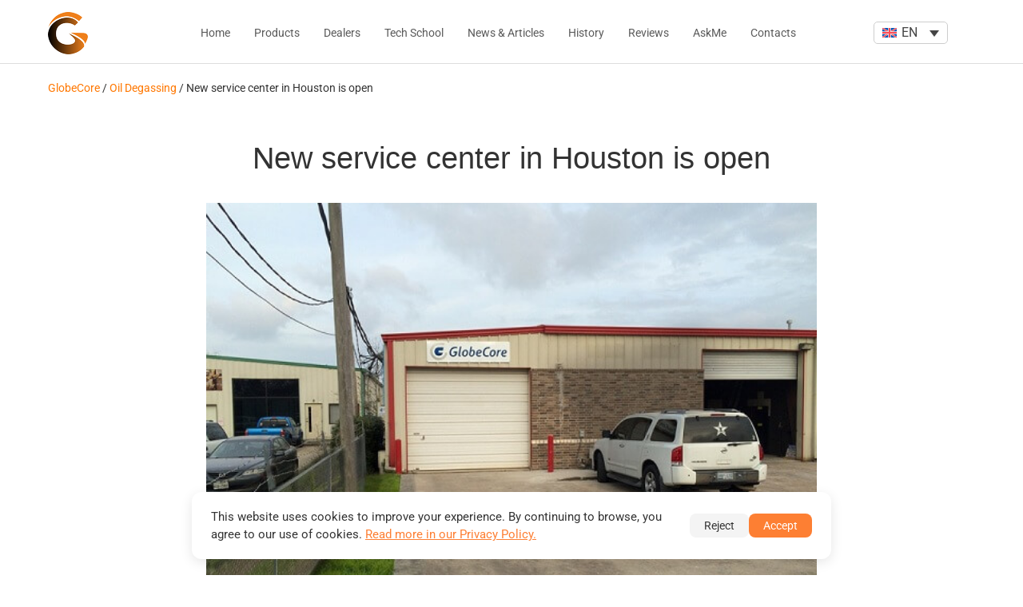

--- FILE ---
content_type: text/html; charset=UTF-8
request_url: https://globecore.com/degassing-thermal-vacuum-drying-oil/new-service-center-houston-open/
body_size: 20760
content:
<!DOCTYPE html>
<html lang="en-US" prefix="og: https://ogp.me/ns#">

<head><script>(function(w,i,g){w[g]=w[g]||[];if(typeof w[g].push=='function')w[g].push(i)})
(window,'GTM-N52NLN','google_tags_first_party');</script><script>(function(w,d,s,l){w[l]=w[l]||[];(function(){w[l].push(arguments);})('set', 'developer_id.dYzg1YT', true);
		w[l].push({'gtm.start':new Date().getTime(),event:'gtm.js'});var f=d.getElementsByTagName(s)[0],
		j=d.createElement(s);j.async=true;j.src='/4pcj/';
		f.parentNode.insertBefore(j,f);
		})(window,document,'script','dataLayer');</script>
    <meta http-equiv="X-UA-Compatible" content="IE=edge"/>
    <meta charset="UTF-8">
    <meta name="viewport" content="width=device-width, initial-scale=1, maximum-scale=1.0, user-scalable=no">
    <meta name="format-detection" content="telephone=no,email=no,url=no">

    <!-- DNS Prefetch & Preconnect -->
    <link rel="dns-prefetch" href="//www.googletagmanager.com">
    <link rel="preconnect" href="https://www.googletagmanager.com" crossorigin>
    <link rel="preconnect" href="https://fonts.gstatic.com" crossorigin>
    <link rel="preconnect" href="https://www.google-analytics.com">

    <link rel="preload" href="https://globecore.com/wp-content/themes/globecore_2020/fonts/roboto/roboto-latin.woff2" as="font" type="font/woff2" crossorigin>

    <style>
        /* Critical CSS - Reserve space to prevent CLS */
        .gc-header {
            min-height: 80px;
        }
        /* Main carousel container - reserve exact height */
        .all-carousel {
            min-height: 480px;
        }
        .owl-top2 {
            min-height: 420px;
        }
        .owl-carousel.home-carousel {
            min-height: 380px;
        }
        /* Show first slide before JS loads */
        .owl-carousel:not(.owl-loaded) {
            display: flex !important;
            overflow: hidden;
        }
        .owl-carousel:not(.owl-loaded) .single-carousel {
            flex: 0 0 100%;
            min-width: 100%;
            text-align: center;
            opacity: 1 !important;
            visibility: visible !important;
        }
        .owl-carousel:not(.owl-loaded) .single-carousel:not(:first-child) {
            display: none !important;
        }
        .single-carousel-img img {
            width: 300px;
            height: 300px;
            object-fit: contain;
        }
        /* Font display swap to prevent FOIT */
        @font-face {
            font-family: 'Roboto';
            font-display: swap;
        }
        @media screen and (max-width: 640px) {
            .all-carousel {
                min-height: 400px;
            }
            .owl-top2, .owl-carousel.home-carousel {
                min-height: 350px;
            }
        }
    </style>
    <script>
        // Force show first slide to improve LCP immediately
        document.addEventListener("DOMContentLoaded", function() {
            var firstSlide = document.querySelector('.owl-carousel:not(.owl-loaded) .single-carousel');
            if (firstSlide) {
                firstSlide.style.display = 'block';
                firstSlide.style.opacity = '1';
                firstSlide.style.visibility = 'visible';
            }
        });
    </script>
    <link rel="preload" href="/wp-content/themes/globecore_2020/images/back.jpg.webp" as="image" fetchpriority="high">
<link rel="alternate" hreflang="en" href="https://globecore.com/news/new-service-center-houston-open/" />
<link rel="alternate" hreflang="fr" href="https://globecore.com/fr/news/un-nouveau-centre-de-services-a-houston-est-ouvert/" />
<link rel="alternate" hreflang="es" href="https://globecore.com/es/news/new-service-center-houston-open/" />
<link rel="alternate" hreflang="pt-pt" href="https://globecore.com/pt-pt/news-pt-pt/new-service-center-houston-open/" />
<link rel="alternate" hreflang="x-default" href="https://globecore.com/news/new-service-center-houston-open/" />

<!-- Search Engine Optimization by Rank Math PRO - https://rankmath.com/ -->
<title>Service center in Houston is open - GlobeCore. Oil Purification Systems.</title>
<meta name="description" content="GlobeCore announced the opening of a new service center in US. The address of the new location is 1750-H Dickinson Ave (FM 1266) Dickinson, TX, 77539."/>
<meta name="robots" content="follow, index, max-snippet:-1, max-video-preview:-1, max-image-preview:large"/>
<link rel="canonical" href="https://globecore.com/news/new-service-center-houston-open/" />
<meta property="og:locale" content="en_US" />
<meta property="og:type" content="article" />
<meta property="og:title" content="Service center in Houston is open - GlobeCore. Oil Purification Systems." />
<meta property="og:description" content="GlobeCore announced the opening of a new service center in US. The address of the new location is 1750-H Dickinson Ave (FM 1266) Dickinson, TX, 77539." />
<meta property="og:url" content="https://globecore.com/news/new-service-center-houston-open/" />
<meta property="og:site_name" content="GlobeCore" />
<meta property="article:publisher" content="https://www.facebook.com/globecorecompany" />
<meta property="article:author" content="https://www.facebook.com/globecorecompany/" />
<meta property="article:section" content="Oil Degassing" />
<meta property="og:updated_time" content="2023-11-22T12:23:01+00:00" />
<meta property="og:image" content="https://globecore.com/wp-content/uploads/2016/04/фото-2_Ps3.jpg" />
<meta property="og:image:secure_url" content="https://globecore.com/wp-content/uploads/2016/04/фото-2_Ps3.jpg" />
<meta property="og:image:width" content="576" />
<meta property="og:image:height" content="432" />
<meta property="og:image:alt" content="service center" />
<meta property="og:image:type" content="image/jpeg" />
<meta property="article:published_time" content="2016-04-02T10:40:44+00:00" />
<meta property="article:modified_time" content="2023-11-22T12:23:01+00:00" />
<meta name="twitter:card" content="summary_large_image" />
<meta name="twitter:title" content="Service center in Houston is open - GlobeCore. Oil Purification Systems." />
<meta name="twitter:description" content="GlobeCore announced the opening of a new service center in US. The address of the new location is 1750-H Dickinson Ave (FM 1266) Dickinson, TX, 77539." />
<meta name="twitter:site" content="@GlobecoreCom" />
<meta name="twitter:creator" content="@GlobecoreCom" />
<meta name="twitter:image" content="https://globecore.com/wp-content/uploads/2016/04/фото-2_Ps3.jpg" />
<meta name="twitter:label1" content="Written by" />
<meta name="twitter:data1" content="globecore" />
<meta name="twitter:label2" content="Time to read" />
<meta name="twitter:data2" content="Less than a minute" />
<script type="application/ld+json" class="rank-math-schema-pro">{"@context":"https://schema.org","@graph":[{"@type":"Place","@id":"https://globecore.com/#place","geo":{"@type":"GeoCoordinates","latitude":"49.5841179","longitude":"34.4614418"},"hasMap":"https://www.google.com/maps/search/?api=1&amp;query=49.5841179,34.4614418","address":{"@type":"PostalAddress","streetAddress":"Sadovskogo,14","addressRegion":"Poltava","postalCode":"36000","addressCountry":"Ukraine"}},{"@type":["MovieRentalStore","Organization"],"@id":"https://globecore.com/#organization","name":"GlobeCore","url":"https://globecore.com","sameAs":["https://www.facebook.com/globecorecompany","https://twitter.com/GlobecoreCom","https://www.linkedin.com/company/globecore","https://www.youtube.com/user/GlobeCoreCom/","https://www.facebook.com/globecorecompany/"],"email":"marketing@globecore.com","address":{"@type":"PostalAddress","streetAddress":"Sadovskogo,14","addressRegion":"Poltava","postalCode":"36000","addressCountry":"Ukraine"},"logo":{"@type":"ImageObject","@id":"https://globecore.com/#logo","url":"https://globecore.com/wp-content/uploads/2023/02/logo-color.png","contentUrl":"https://globecore.com/wp-content/uploads/2023/02/logo-color.png","caption":"GlobeCore","inLanguage":"en-US","width":"50","height":"53"},"priceRange":"$$","openingHours":["Monday,Tuesday,Wednesday,Thursday,Friday,Saturday 09:00-17:00"],"description":"GlobeCore is a globally recognized manufacturer and supplier of industrial equipment specializing in oil regeneration, purification, and testing solutions. With a strong commitment to innovation and quality, GlobeCore develops advanced technologies that enhance the performance and extend the lifespan of electrical transformers and other oil-filled equipment.","legalName":"GlobeCore","location":{"@id":"https://globecore.com/#place"},"image":{"@id":"https://globecore.com/#logo"},"telephone":"+380934869440"},{"@type":"WebSite","@id":"https://globecore.com/#website","url":"https://globecore.com","name":"GlobeCore","alternateName":"GlobeCore","publisher":{"@id":"https://globecore.com/#organization"},"inLanguage":"en-US"},{"@type":"ImageObject","@id":"https://globecore.com/wp-content/uploads/2016/04/\u0444\u043e\u0442\u043e-2_Ps3.jpg","url":"https://globecore.com/wp-content/uploads/2016/04/\u0444\u043e\u0442\u043e-2_Ps3.jpg","width":"576","height":"432","inLanguage":"en-US"},{"@type":"BreadcrumbList","@id":"https://globecore.com/news/new-service-center-houston-open/#breadcrumb","itemListElement":[{"@type":"ListItem","position":"1","item":{"@id":"https://globecore.com"}},{"@type":"ListItem","position":"2","item":{"@id":"https://globecore.com/news/new-service-center-houston-open/","name":"New service center in Houston is open"}}]},{"@type":"WebPage","@id":"https://globecore.com/news/new-service-center-houston-open/#webpage","url":"https://globecore.com/news/new-service-center-houston-open/","name":"Service center in Houston is open - GlobeCore. Oil Purification Systems.","datePublished":"2016-04-02T10:40:44+00:00","dateModified":"2023-11-22T12:23:01+00:00","isPartOf":{"@id":"https://globecore.com/#website"},"primaryImageOfPage":{"@id":"https://globecore.com/wp-content/uploads/2016/04/\u0444\u043e\u0442\u043e-2_Ps3.jpg"},"inLanguage":"en-US","breadcrumb":{"@id":"https://globecore.com/news/new-service-center-houston-open/#breadcrumb"}},{"@type":"Person","@id":"https://globecore.com/news/new-service-center-houston-open/#author","name":"globecore","image":{"@type":"ImageObject","@id":"https://secure.gravatar.com/avatar/ab0946f9276377f3ae17735c4facdaa0e7993a89b3504a0dc24db63b3283ca0a?s=96&amp;d=mm&amp;r=g","url":"https://secure.gravatar.com/avatar/ab0946f9276377f3ae17735c4facdaa0e7993a89b3504a0dc24db63b3283ca0a?s=96&amp;d=mm&amp;r=g","caption":"globecore","inLanguage":"en-US"},"worksFor":{"@id":"https://globecore.com/#organization"}},{"@type":"BlogPosting","headline":"Service center in Houston is open - GlobeCore. Oil Purification Systems.","keywords":"service center","datePublished":"2016-04-02T10:40:44+00:00","dateModified":"2023-11-22T12:23:01+00:00","author":{"@id":"https://globecore.com/news/new-service-center-houston-open/#author","name":"globecore"},"publisher":{"@id":"https://globecore.com/#organization"},"description":"GlobeCore announced the opening of a new service center in US. The address of the new location is 1750-H Dickinson Ave (FM 1266) Dickinson, TX, 77539.","name":"Service center in Houston is open - GlobeCore. Oil Purification Systems.","@id":"https://globecore.com/news/new-service-center-houston-open/#richSnippet","isPartOf":{"@id":"https://globecore.com/news/new-service-center-houston-open/#webpage"},"image":{"@id":"https://globecore.com/wp-content/uploads/2016/04/\u0444\u043e\u0442\u043e-2_Ps3.jpg"},"inLanguage":"en-US","mainEntityOfPage":{"@id":"https://globecore.com/news/new-service-center-houston-open/#webpage"}}]}</script>
<!-- /Rank Math WordPress SEO plugin -->

<link rel='dns-prefetch' href='//live.globecore.com' />
<link rel='dns-prefetch' href='//cdn.jsdelivr.net' />
<link rel='dns-prefetch' href='//cdnjs.cloudflare.com' />
<link rel='preconnect' href='https://i.ytimg.com' />
<link rel='preconnect' href='https://www.youtube-nocookie.com' />
<link rel="alternate" title="oEmbed (JSON)" type="application/json+oembed" href="https://globecore.com/wp-json/oembed/1.0/embed?url=https%3A%2F%2Fglobecore.com%2Fnews%2Fnew-service-center-houston-open%2F" />
<link rel="alternate" title="oEmbed (XML)" type="text/xml+oembed" href="https://globecore.com/wp-json/oembed/1.0/embed?url=https%3A%2F%2Fglobecore.com%2Fnews%2Fnew-service-center-houston-open%2F&#038;format=xml" />
<script>window.__gc_gtm_id='GTM-N52NLN';</script><style id='wp-img-auto-sizes-contain-inline-css' type='text/css'>
img:is([sizes=auto i],[sizes^="auto," i]){contain-intrinsic-size:3000px 1500px}
/*# sourceURL=wp-img-auto-sizes-contain-inline-css */
</style>
<link rel='stylesheet' id='dashicons-css' href='https://globecore.com/wp-includes/css/dashicons.min.css'  media='all' />
<link rel='stylesheet' id='post-views-counter-frontend-css' href='https://globecore.com/wp-content/plugins/post-views-counter/css/frontend.css'  media='all' />
<link rel='stylesheet' id='bbp-default-css' href='https://globecore.com/wp-content/plugins/bbpress/templates/default/css/bbpress.min.css'  media='all' />
<link rel='stylesheet' id='contact-form-7-css' href='https://globecore.com/wp-content/plugins/contact-form-7/includes/css/styles.css'  media='all' />
<link rel='stylesheet' id='search-ai-style-css' href='https://globecore.com/wp-content/plugins/search-ai/assets/main.css'  media='all' />
<link rel='stylesheet' id='wpml-legacy-dropdown-0-css' href='https://globecore.com/wp-content/plugins/sitepress-multilingual-cms/templates/language-switchers/legacy-dropdown/style.min.css'  media='all' />
<link rel='stylesheet' id='wp-optimize-youtube-preview-css' href='https://globecore.com/wp-content/plugins/wp-optimize-premium/css/youtube-image-preview-4-3-1.min.css'  media='all' />
<link rel='preload' as='style' onload="this.onload=null;this.rel='stylesheet'" id='globecore-main-css' href='https://globecore.com/wp-content/themes/globecore_2020/dist/css/new_main.css'  media='all' />
<noscript><link rel='stylesheet' id='globecore-main-css' href='https://globecore.com/wp-content/themes/globecore_2020/dist/css/new_main.css'  media='all' />
</noscript><link rel='stylesheet' id='animate-css' href='https://cdnjs.cloudflare.com/ajax/libs/animate.css/4.1.1/animate.min.css'  media='all' />
<link rel='stylesheet' id='gdatt-attachments-css' href='https://globecore.com/wp-content/plugins/gd-bbpress-attachments/css/front.min.css'  media='all' />
<script  id="post-views-counter-frontend-js-before">
/* <![CDATA[ */
var pvcArgsFrontend = {"mode":"rest_api","postID":1938,"requestURL":"https:\/\/globecore.com\/wp-json\/post-views-counter\/view-post\/1938","nonce":"bce6eb7a8a","dataStorage":"cookies","multisite":false,"path":"\/","domain":".globecore.com"};

//# sourceURL=post-views-counter-frontend-js-before
/* ]]> */
</script>
<script  src="https://globecore.com/wp-content/plugins/post-views-counter/js/frontend.js" id="post-views-counter-frontend-js"></script>
<script  src="https://globecore.com/wp-content/plugins/sitepress-multilingual-cms/templates/language-switchers/legacy-dropdown/script.min.js" id="wpml-legacy-dropdown-0-js"></script>
<script  src="https://globecore.com/wp-content/plugins/wp-optimize-premium/js/send-command-4-3-1.min.js" id="wp-optimize-send-command-js"></script>
<script  src="https://globecore.com/wp-content/plugins/wp-optimize-premium/js/wpo-lazy-load-4-3-1.min.js" id="wp-optimize-lazy-load-js"></script>
<script  src="https://globecore.com/wp-includes/js/jquery/jquery.min.js" id="jquery-core-js"></script>
<script  src="https://globecore.com/wp-content/plugins/wp-optimize-premium/js/minimal-analytics/minimal-analytics.min.js" id="minimal-analytics-js" defer="defer" data-wp-strategy="defer"></script>
<link rel="https://api.w.org/" href="https://globecore.com/wp-json/" /><link rel="alternate" title="JSON" type="application/json" href="https://globecore.com/wp-json/wp/v2/posts/1938" /><link rel='shortlink' href='https://globecore.com/?p=1938' />
<meta name="generator" content="WPML ver:4.6.7 stt:5,65,60,1,4,3,23,25,28,30,42,45,2,53,58;" />

    <style type='text/css'>
    body.admin-bar {margin-top:32px !important}
    @media screen and (max-width: 782px) {
     body.admin-bar { margin-top:46px !important }
   }
   </style>
   <meta name="description" content="GlobeCore  announced the opening of a new service center in US. The address of the new location is 1750-H Dickinson Ave (FM 1266) Dickinson, TX, 77539. T: + 1-713-429-1616 and">
<link rel="icon" href="https://globecore.com/wp-content/uploads/2021/06/cropped-cropped-GlobeCore-2021-logo-32x32.png" sizes="32x32" />
<link rel="icon" href="https://globecore.com/wp-content/uploads/2021/06/cropped-cropped-GlobeCore-2021-logo-192x192.png" sizes="192x192" />
<link rel="apple-touch-icon" href="https://globecore.com/wp-content/uploads/2021/06/cropped-cropped-GlobeCore-2021-logo-180x180.png" />
<meta name="msapplication-TileImage" content="https://globecore.com/wp-content/uploads/2021/06/cropped-cropped-GlobeCore-2021-logo-270x270.png" />
		<style type="text/css" id="wp-custom-css">
			webpushrwppromptbox2_wrapper{
margin-top:60px !important;
max-width:380px !important;
border-radius:40px !important;
position:absolute!important;
bottom:4% !important;

}

.Drop-in{
	width:100wh;
	height:100vh;
	left:0;
}

@media (max-width:480px){
webpushrwppromptbox2_wrapper {
border-radius:40px !important;
	left:2% !important;
}
}
.gc-header-search-btn-loop button {
	padding:0;
}

.gc-single-post__international-tel,.country-list li{
	font-size:1rem;
	width:100%;
}
.gc-single-post__international-tel{
	margin-bottom:2rem;
}


.flag-container{
	width:100%;
}
.country-list{
	width:100%;
}
.youtube {border-radius:20px;border: none;}


.no-js .owl-carousel, .owl-carousel.owl-loaded {
    display: block;
    border-radius: 15px;
}


.gc-single-post {
background-size: 100% 700px;}


.gc-products-filter-type-oil h3 {font-size: 20px;}


.gc-products-filter-type-oil h3:first-child::before {display:none;}

.gc-products-filter-type-oil .gc-products-title { 
    column-gap: 20px;}

.gc-single-product .gc-tabs .tabs-content .tabs-panel {padding: 25px 25px;}



img.wpml-ls-flag {
    max-width: 18px;
}




.gc-products__link img {height: 290px;
    width: 348px;}

.gc-page-title {font-weight: 400;}

.country-list{
	z-index: 9999 !important;
}


.gc-single-product .gc-tabs .owl-tabs {margin-bottom: 15px;}


.modal-content {text-align: center;border-radius: 30px;
    backdrop-filter: blur(0.5rem);
    background-color: rgb(255 255 255 / 80%);     box-shadow: 5px 5px 15px rgba(0, 0, 0, 0.2) !important;}


.owl-stage-outer
{border-radius: 30px;
	margin: 0 5px;}
.gc-single-product .gc-tabs {background-color: white;}

.gc-single-product .gc-tabs {box-shadow:none;}


.gc-right-form {border-radius: 30px;
    box-shadow: 5px 5px 15px rgba(0, 0, 0, 0.2);}
		</style>
		
<style id='global-styles-inline-css' type='text/css'>
:root{--wp--preset--aspect-ratio--square: 1;--wp--preset--aspect-ratio--4-3: 4/3;--wp--preset--aspect-ratio--3-4: 3/4;--wp--preset--aspect-ratio--3-2: 3/2;--wp--preset--aspect-ratio--2-3: 2/3;--wp--preset--aspect-ratio--16-9: 16/9;--wp--preset--aspect-ratio--9-16: 9/16;--wp--preset--color--black: #000000;--wp--preset--color--cyan-bluish-gray: #abb8c3;--wp--preset--color--white: #ffffff;--wp--preset--color--pale-pink: #f78da7;--wp--preset--color--vivid-red: #cf2e2e;--wp--preset--color--luminous-vivid-orange: #ff6900;--wp--preset--color--luminous-vivid-amber: #fcb900;--wp--preset--color--light-green-cyan: #7bdcb5;--wp--preset--color--vivid-green-cyan: #00d084;--wp--preset--color--pale-cyan-blue: #8ed1fc;--wp--preset--color--vivid-cyan-blue: #0693e3;--wp--preset--color--vivid-purple: #9b51e0;--wp--preset--gradient--vivid-cyan-blue-to-vivid-purple: linear-gradient(135deg,rgb(6,147,227) 0%,rgb(155,81,224) 100%);--wp--preset--gradient--light-green-cyan-to-vivid-green-cyan: linear-gradient(135deg,rgb(122,220,180) 0%,rgb(0,208,130) 100%);--wp--preset--gradient--luminous-vivid-amber-to-luminous-vivid-orange: linear-gradient(135deg,rgb(252,185,0) 0%,rgb(255,105,0) 100%);--wp--preset--gradient--luminous-vivid-orange-to-vivid-red: linear-gradient(135deg,rgb(255,105,0) 0%,rgb(207,46,46) 100%);--wp--preset--gradient--very-light-gray-to-cyan-bluish-gray: linear-gradient(135deg,rgb(238,238,238) 0%,rgb(169,184,195) 100%);--wp--preset--gradient--cool-to-warm-spectrum: linear-gradient(135deg,rgb(74,234,220) 0%,rgb(151,120,209) 20%,rgb(207,42,186) 40%,rgb(238,44,130) 60%,rgb(251,105,98) 80%,rgb(254,248,76) 100%);--wp--preset--gradient--blush-light-purple: linear-gradient(135deg,rgb(255,206,236) 0%,rgb(152,150,240) 100%);--wp--preset--gradient--blush-bordeaux: linear-gradient(135deg,rgb(254,205,165) 0%,rgb(254,45,45) 50%,rgb(107,0,62) 100%);--wp--preset--gradient--luminous-dusk: linear-gradient(135deg,rgb(255,203,112) 0%,rgb(199,81,192) 50%,rgb(65,88,208) 100%);--wp--preset--gradient--pale-ocean: linear-gradient(135deg,rgb(255,245,203) 0%,rgb(182,227,212) 50%,rgb(51,167,181) 100%);--wp--preset--gradient--electric-grass: linear-gradient(135deg,rgb(202,248,128) 0%,rgb(113,206,126) 100%);--wp--preset--gradient--midnight: linear-gradient(135deg,rgb(2,3,129) 0%,rgb(40,116,252) 100%);--wp--preset--font-size--small: 13px;--wp--preset--font-size--medium: 20px;--wp--preset--font-size--large: 36px;--wp--preset--font-size--x-large: 42px;--wp--preset--spacing--20: 0.44rem;--wp--preset--spacing--30: 0.67rem;--wp--preset--spacing--40: 1rem;--wp--preset--spacing--50: 1.5rem;--wp--preset--spacing--60: 2.25rem;--wp--preset--spacing--70: 3.38rem;--wp--preset--spacing--80: 5.06rem;--wp--preset--shadow--natural: 6px 6px 9px rgba(0, 0, 0, 0.2);--wp--preset--shadow--deep: 12px 12px 50px rgba(0, 0, 0, 0.4);--wp--preset--shadow--sharp: 6px 6px 0px rgba(0, 0, 0, 0.2);--wp--preset--shadow--outlined: 6px 6px 0px -3px rgb(255, 255, 255), 6px 6px rgb(0, 0, 0);--wp--preset--shadow--crisp: 6px 6px 0px rgb(0, 0, 0);}:where(.is-layout-flex){gap: 0.5em;}:where(.is-layout-grid){gap: 0.5em;}body .is-layout-flex{display: flex;}.is-layout-flex{flex-wrap: wrap;align-items: center;}.is-layout-flex > :is(*, div){margin: 0;}body .is-layout-grid{display: grid;}.is-layout-grid > :is(*, div){margin: 0;}:where(.wp-block-columns.is-layout-flex){gap: 2em;}:where(.wp-block-columns.is-layout-grid){gap: 2em;}:where(.wp-block-post-template.is-layout-flex){gap: 1.25em;}:where(.wp-block-post-template.is-layout-grid){gap: 1.25em;}.has-black-color{color: var(--wp--preset--color--black) !important;}.has-cyan-bluish-gray-color{color: var(--wp--preset--color--cyan-bluish-gray) !important;}.has-white-color{color: var(--wp--preset--color--white) !important;}.has-pale-pink-color{color: var(--wp--preset--color--pale-pink) !important;}.has-vivid-red-color{color: var(--wp--preset--color--vivid-red) !important;}.has-luminous-vivid-orange-color{color: var(--wp--preset--color--luminous-vivid-orange) !important;}.has-luminous-vivid-amber-color{color: var(--wp--preset--color--luminous-vivid-amber) !important;}.has-light-green-cyan-color{color: var(--wp--preset--color--light-green-cyan) !important;}.has-vivid-green-cyan-color{color: var(--wp--preset--color--vivid-green-cyan) !important;}.has-pale-cyan-blue-color{color: var(--wp--preset--color--pale-cyan-blue) !important;}.has-vivid-cyan-blue-color{color: var(--wp--preset--color--vivid-cyan-blue) !important;}.has-vivid-purple-color{color: var(--wp--preset--color--vivid-purple) !important;}.has-black-background-color{background-color: var(--wp--preset--color--black) !important;}.has-cyan-bluish-gray-background-color{background-color: var(--wp--preset--color--cyan-bluish-gray) !important;}.has-white-background-color{background-color: var(--wp--preset--color--white) !important;}.has-pale-pink-background-color{background-color: var(--wp--preset--color--pale-pink) !important;}.has-vivid-red-background-color{background-color: var(--wp--preset--color--vivid-red) !important;}.has-luminous-vivid-orange-background-color{background-color: var(--wp--preset--color--luminous-vivid-orange) !important;}.has-luminous-vivid-amber-background-color{background-color: var(--wp--preset--color--luminous-vivid-amber) !important;}.has-light-green-cyan-background-color{background-color: var(--wp--preset--color--light-green-cyan) !important;}.has-vivid-green-cyan-background-color{background-color: var(--wp--preset--color--vivid-green-cyan) !important;}.has-pale-cyan-blue-background-color{background-color: var(--wp--preset--color--pale-cyan-blue) !important;}.has-vivid-cyan-blue-background-color{background-color: var(--wp--preset--color--vivid-cyan-blue) !important;}.has-vivid-purple-background-color{background-color: var(--wp--preset--color--vivid-purple) !important;}.has-black-border-color{border-color: var(--wp--preset--color--black) !important;}.has-cyan-bluish-gray-border-color{border-color: var(--wp--preset--color--cyan-bluish-gray) !important;}.has-white-border-color{border-color: var(--wp--preset--color--white) !important;}.has-pale-pink-border-color{border-color: var(--wp--preset--color--pale-pink) !important;}.has-vivid-red-border-color{border-color: var(--wp--preset--color--vivid-red) !important;}.has-luminous-vivid-orange-border-color{border-color: var(--wp--preset--color--luminous-vivid-orange) !important;}.has-luminous-vivid-amber-border-color{border-color: var(--wp--preset--color--luminous-vivid-amber) !important;}.has-light-green-cyan-border-color{border-color: var(--wp--preset--color--light-green-cyan) !important;}.has-vivid-green-cyan-border-color{border-color: var(--wp--preset--color--vivid-green-cyan) !important;}.has-pale-cyan-blue-border-color{border-color: var(--wp--preset--color--pale-cyan-blue) !important;}.has-vivid-cyan-blue-border-color{border-color: var(--wp--preset--color--vivid-cyan-blue) !important;}.has-vivid-purple-border-color{border-color: var(--wp--preset--color--vivid-purple) !important;}.has-vivid-cyan-blue-to-vivid-purple-gradient-background{background: var(--wp--preset--gradient--vivid-cyan-blue-to-vivid-purple) !important;}.has-light-green-cyan-to-vivid-green-cyan-gradient-background{background: var(--wp--preset--gradient--light-green-cyan-to-vivid-green-cyan) !important;}.has-luminous-vivid-amber-to-luminous-vivid-orange-gradient-background{background: var(--wp--preset--gradient--luminous-vivid-amber-to-luminous-vivid-orange) !important;}.has-luminous-vivid-orange-to-vivid-red-gradient-background{background: var(--wp--preset--gradient--luminous-vivid-orange-to-vivid-red) !important;}.has-very-light-gray-to-cyan-bluish-gray-gradient-background{background: var(--wp--preset--gradient--very-light-gray-to-cyan-bluish-gray) !important;}.has-cool-to-warm-spectrum-gradient-background{background: var(--wp--preset--gradient--cool-to-warm-spectrum) !important;}.has-blush-light-purple-gradient-background{background: var(--wp--preset--gradient--blush-light-purple) !important;}.has-blush-bordeaux-gradient-background{background: var(--wp--preset--gradient--blush-bordeaux) !important;}.has-luminous-dusk-gradient-background{background: var(--wp--preset--gradient--luminous-dusk) !important;}.has-pale-ocean-gradient-background{background: var(--wp--preset--gradient--pale-ocean) !important;}.has-electric-grass-gradient-background{background: var(--wp--preset--gradient--electric-grass) !important;}.has-midnight-gradient-background{background: var(--wp--preset--gradient--midnight) !important;}.has-small-font-size{font-size: var(--wp--preset--font-size--small) !important;}.has-medium-font-size{font-size: var(--wp--preset--font-size--medium) !important;}.has-large-font-size{font-size: var(--wp--preset--font-size--large) !important;}.has-x-large-font-size{font-size: var(--wp--preset--font-size--x-large) !important;}
/*# sourceURL=global-styles-inline-css */
</style>
</head>


<body class="wp-singular post-template-default single single-post postid-1938 single-format-standard wp-custom-logo wp-theme-globecore_2020 no-outline" data-id="1938">

<script type="text/javascript" id="bbp-swap-no-js-body-class">
	document.body.className = document.body.className.replace( 'bbp-no-js', 'bbp-js' );
</script>

<!-- BEGIN of header -->


<header class="header gc-header">
    <div class="grid-container menu-grid-container">
        <div class="grid-x gc-header-row">
            <div class="gc-header-logo-wrap small-order-1 medium-order-1 cell">
                <div class="logo gc-logo text-center medium-text-left">
                    <h2>
                        <a href="https://globecore.com/" class="custom-logo-link" rel="home" title="GlobeCore.com" itemscope><img width="60px" height="71px" src="https://globecore.com/wp-content/uploads/2023/02/logo-color.png" class="custom-logo" itemprop="siteLogo" alt="GlobeCore.com"></a>                    </h2>
                </div>
            </div>
            <div class="gc-header-menu-wrap small-order-3 medium-order-2 cell">
                                    <div class="title-bar" data-responsive-toggle="main-menu">
                        <button class="menu-icon" type="button" data-toggle aria-label="Menu"
                                aria-controls="main-menu"><span></span></button>
                    </div>
                    <nav class="top-bar" id="main-menu">
                        <div class="menu-top_navigation_3_0-container"><ul id="menu-top_navigation_3_0" class="menu header-menu gc-menu" data-responsive-menu="accordion medium-dropdown" data-submenu-toggle="true" data-multi-open="false" data-close-on-click-inside="false"><li id="menu-item-43764" class="menu-item menu-item-type-post_type menu-item-object-page menu-item-home menu-item-43764"><a href="https://globecore.com/">Home</a></li>
<li id="menu-item-43759" class="menu-item menu-item-type-post_type menu-item-object-page menu-item-has-children has-dropdown menu-item-43759"><a href="https://globecore.com/products/">Products</a>
<ul class="menu submenu">
	<li id="menu-item-43770" class="menu-item menu-item-type-post_type menu-item-object-page menu-item-has-children has-dropdown menu-item-43770"><a href="https://globecore.com/products/oil-regeneration/">Oil Regeneration</a>
	<ul class="menu submenu">
		<li id="menu-item-43821" class="menu-item menu-item-type-post_type menu-item-object-page menu-item-43821"><a href="https://globecore.com/products/oil-regeneration/cmm-6r-light-transformer-oil-regeneration-unit/">CMM-6RL Oil Regeneration Unit</a></li>
		<li id="menu-item-105548" class="menu-item menu-item-type-post_type menu-item-object-page menu-item-105548"><a href="https://globecore.com/products/oil-regeneration/cmm-10rl-transformer-oil-regeneration-plant/">CMM-10RL Transformer Oil Regeneration Plant</a></li>
		<li id="menu-item-43822" class="menu-item menu-item-type-post_type menu-item-object-page menu-item-43822"><a href="https://globecore.com/products/oil-regeneration/cmm-r-oil-regeneration-systems/">CMM-12R Oil Regeneration Systems</a></li>
		<li id="menu-item-320147" class="menu-item menu-item-type-post_type menu-item-object-page menu-item-320147"><a href="https://globecore.com/products/oil-regeneration/cmm-12r-oil-regeneration-system-with-activated-bauxite/">CMM-12R Oil Regeneration System (With Activated Bauxite)</a></li>
		<li id="menu-item-328068" class="menu-item menu-item-type-post_type menu-item-object-page menu-item-328068"><a href="https://globecore.com/products/oil-regeneration/cmm-8rsl-4000-transformer-oil-regeneration-plant/">CMM-8RSL/4000 Transformer Oil Regeneration Plant (With Fuller’s Earth)</a></li>
		<li id="menu-item-113075" class="menu-item menu-item-type-post_type menu-item-object-page menu-item-113075"><a href="https://globecore.com/products/oil-regeneration/oxidation-inhibitor-injection-unit/">USB-6 Oxidation Inhibitor injection unit</a></li>
		<li id="menu-item-59281" class="menu-item menu-item-type-post_type menu-item-object-page menu-item-59281"><a href="https://globecore.com/products/oil-regeneration/laboratory-oil-filtration-unit-uvr-l/">СММ-0,001U Laboratory Oil Filtration Unit</a></li>
	</ul>
</li>
	<li id="menu-item-43772" class="menu-item menu-item-type-post_type menu-item-object-page menu-item-has-children has-dropdown menu-item-43772"><a href="https://globecore.com/products/degassing-thermal-vacuum-drying-oil/">Oil Purification &#038; Degassing Machines</a>
	<ul class="menu submenu">
		<li id="menu-item-43824" class="menu-item menu-item-type-post_type menu-item-object-page menu-item-43824"><a href="https://globecore.com/products/degassing-thermal-vacuum-drying-oil/cmm-0-6-oil-filtration-oil-degassing-cart/">CMM-0.6L Oil Degassing &#038; Filtration Cart</a></li>
		<li id="menu-item-43825" class="menu-item menu-item-type-post_type menu-item-object-page menu-item-43825"><a href="https://globecore.com/products/degassing-thermal-vacuum-drying-oil/cmm-1-1-mobile-oil-plant/">СММur-1L mobile oil plant</a></li>
		<li id="menu-item-43836" class="menu-item menu-item-type-post_type menu-item-object-page menu-item-43836"><a href="https://globecore.com/products/degassing-thermal-vacuum-drying-oil/cmm-1lt-transformer-oil-purification-unit/">CMM-1.0LT Transformer Oil Purification Unit</a></li>
		<li id="menu-item-43826" class="menu-item menu-item-type-post_type menu-item-object-page menu-item-43826"><a href="https://globecore.com/products/degassing-thermal-vacuum-drying-oil/%d1%81mm-1h-oil-processing-unit/">CMM-1H Oil Processing Unit</a></li>
		<li id="menu-item-43839" class="menu-item menu-item-type-post_type menu-item-object-page menu-item-43839"><a href="https://globecore.com/products/degassing-thermal-vacuum-drying-oil/cmm-2-2lt-industrial-oil-purification-unit/">CMM-2.2LT Industrial Oil Purification Unit</a></li>
		<li id="menu-item-43830" class="menu-item menu-item-type-post_type menu-item-object-page menu-item-43830"><a href="https://globecore.com/products/degassing-thermal-vacuum-drying-oil/cmm-4t-turbine-oil-filtration/">CMM-4,0T Turbine oil filtration</a></li>
		<li id="menu-item-43837" class="menu-item menu-item-type-post_type menu-item-object-page menu-item-43837"><a href="https://globecore.com/products/degassing-thermal-vacuum-drying-oil/cmm-4lt-transformer-oil-purification-unit/">CMM-4,0LT Transformer Oil Purification Unit</a></li>
		<li id="menu-item-43827" class="menu-item menu-item-type-post_type menu-item-object-page menu-item-43827"><a href="https://globecore.com/products/degassing-thermal-vacuum-drying-oil/uvm-47-mobile-oil-plant/">CMM-4/7 portable oil degassing unit</a></li>
		<li id="menu-item-113098" class="menu-item menu-item-type-post_type menu-item-object-page menu-item-113098"><a href="https://globecore.com/products/degassing-thermal-vacuum-drying-oil/industrial-oil-purification-unit-cmm-6lt/">CMM-6LT Industrial Oil Purification Unit</a></li>
		<li id="menu-item-43828" class="menu-item menu-item-type-post_type menu-item-object-page menu-item-43828"><a href="https://globecore.com/products/degassing-thermal-vacuum-drying-oil/cmm-6-7-degassing-unit/">CMM-6/7 Degassing Unit</a></li>
		<li id="menu-item-110226" class="menu-item menu-item-type-post_type menu-item-object-page menu-item-110226"><a href="https://globecore.com/products/degassing-thermal-vacuum-drying-oil/oil-processing-unit-cmm-8lt/">CMM-8LT Oil Processing Unit</a></li>
		<li id="menu-item-43829" class="menu-item menu-item-type-post_type menu-item-object-page menu-item-43829"><a href="https://globecore.com/products/degassing-thermal-vacuum-drying-oil/uvm-1015-mobile-oil-plant/">CMM-10 — Transformer Oil Purification Machine</a></li>
		<li id="menu-item-321741" class="menu-item menu-item-type-post_type menu-item-object-page menu-item-321741"><a href="https://globecore.com/products/degassing-thermal-vacuum-drying-oil/cmm-15-oil-degassing-plant/">CMM-15 Oil Degassing Plant</a></li>
	</ul>
</li>
	<li id="menu-item-43771" class="menu-item menu-item-type-post_type menu-item-object-page menu-item-has-children has-dropdown menu-item-43771"><a href="https://globecore.com/products/oil-filtration-pumping/">Oil Filtration Machines</a>
	<ul class="menu submenu">
		<li id="menu-item-43834" class="menu-item menu-item-type-post_type menu-item-object-page menu-item-43834"><a href="https://globecore.com/products/oil-filtration-pumping/cmm-1cf/">CMM-1,0CF Unit for Removal of Water from Oil</a></li>
		<li id="menu-item-120194" class="menu-item menu-item-type-post_type menu-item-object-page menu-item-120194"><a href="https://globecore.com/products/oil-filtration-pumping/cmm-20cf-unit-for-removal-of-water-from-oil/">CMM-2,0CF Unit for Removal of Water from Oil</a></li>
		<li id="menu-item-110231" class="menu-item menu-item-type-post_type menu-item-object-page menu-item-110231"><a href="https://globecore.com/products/oil-filtration-pumping/industrial-oils-filtration-unit-cmm-12fr-with-self-cleaning-filters/">CMM-1,2Fr Industrial oils filtration unit with self-cleaning filters</a></li>
		<li id="menu-item-43835" class="menu-item menu-item-type-post_type menu-item-object-page menu-item-43835"><a href="https://globecore.com/products/oil-filtration-pumping/cfu-oil-filtration-unit/">CMM-4,0F Oil filtration unit</a></li>
	</ul>
</li>
	<li id="menu-item-43775" class="menu-item menu-item-type-post_type menu-item-object-page menu-item-has-children has-dropdown menu-item-43775"><a href="https://globecore.com/products/zeolite-oil-drying-units/">Oil Drying Unit</a>
	<ul class="menu submenu">
		<li id="menu-item-106445" class="menu-item menu-item-type-post_type menu-item-object-page menu-item-106445"><a href="https://globecore.com/products/zeolite-oil-drying-units/zp-130-sorbent-cartridges/">ZP-130 Sorbent Cartridges</a></li>
		<li id="menu-item-43841" class="menu-item menu-item-type-post_type menu-item-object-page menu-item-43841"><a href="https://globecore.com/products/zeolite-oil-drying-units/zp-sorbent-cartridges/">ZP-260 Sorbent Cartridges</a></li>
	</ul>
</li>
	<li id="menu-item-43776" class="menu-item menu-item-type-post_type menu-item-object-page menu-item-has-children has-dropdown menu-item-43776"><a href="https://globecore.com/products/oil-heating/">Oil Heating</a>
	<ul class="menu submenu">
		<li id="menu-item-43842" class="menu-item menu-item-type-post_type menu-item-object-page menu-item-43842"><a href="https://globecore.com/products/oil-heating/stream-oil-heating/">PPM Inline Oil Heater. Stream oil heating</a></li>
	</ul>
</li>
	<li id="menu-item-59225" class="menu-item menu-item-type-post_type menu-item-object-page menu-item-has-children has-dropdown menu-item-59225"><a href="https://globecore.com/products/fuel-purification-and-clarification/">Fuel Polishing</a>
	<ul class="menu submenu">
		<li id="menu-item-67387" class="menu-item menu-item-type-post_type menu-item-object-page menu-item-67387"><a href="https://globecore.com/products/fuel-purification-and-clarification/diesel-fuel-moisture-content-tester-tor-1/">TOR-1 diesel fuel moisture content tester</a></li>
		<li id="menu-item-59240" class="menu-item menu-item-type-post_type menu-item-object-page menu-item-59240"><a href="https://globecore.com/products/fuel-purification-and-clarification/dark-diesel-fuel-purification-and-clarification-machine-cmm-6rl/">CMM-6RL dark diesel fuel polishing machine</a></li>
		<li id="menu-item-59241" class="menu-item menu-item-type-post_type menu-item-object-page menu-item-59241"><a href="https://globecore.com/products/fuel-purification-and-clarification/dark-heating-fuel-purification-and-clarification-machine-cmm-6rl/">CMM-6RL dark heating fuel polishing machine</a></li>
		<li id="menu-item-59977" class="menu-item menu-item-type-post_type menu-item-object-page menu-item-59977"><a href="https://globecore.com/products/fuel-purification-and-clarification/low-viscosity-marine-fuel-clarificationand-purification-machine-cmm-6rl/">CMM-6RL low-viscosity marine fuel polishing machine</a></li>
	</ul>
</li>
	<li id="menu-item-104860" class="menu-item menu-item-type-post_type menu-item-object-page menu-item-has-children has-dropdown menu-item-104860"><a href="https://globecore.com/products/online-transformer-dry-out-systems/">Online Transformer Dry-Out Systems</a>
	<ul class="menu submenu">
		<li id="menu-item-43840" class="menu-item menu-item-type-post_type menu-item-object-page menu-item-43840"><a href="https://globecore.com/products/online-transformer-dry-out-systems/cmm-ssd-stationary-transformer-drying-unit/">CMM-260C Online Transformer Dry-Out System</a></li>
		<li id="menu-item-109763" class="menu-item menu-item-type-post_type menu-item-object-page menu-item-109763"><a href="https://globecore.com/products/online-transformer-dry-out-systems/tor-4-online-transformer-dry-out-system/">TOR-4 Online Transformer Dry-Out System</a></li>
	</ul>
</li>
	<li id="menu-item-104867" class="menu-item menu-item-type-post_type menu-item-object-page menu-item-has-children has-dropdown menu-item-104867"><a href="https://globecore.com/products/online-transformer-monitoring-systems/">Online Transformer Monitoring Systems</a>
	<ul class="menu submenu">
		<li id="menu-item-67896" class="menu-item menu-item-type-post_type menu-item-object-page menu-item-67896"><a href="https://globecore.com/products/online-transformer-monitoring-systems/system-for-transformers-online-diagnostic-and-oil-online-processing-tor-5/">TOR-5 Online Transformer Monitoring System</a></li>
	</ul>
</li>
	<li id="menu-item-112706" class="menu-item menu-item-type-post_type menu-item-object-page menu-item-has-children has-dropdown menu-item-112706"><a href="https://globecore.com/products/transformer-maintenance/">Transformer Maintenance</a>
	<ul class="menu submenu">
		<li id="menu-item-43847" class="menu-item menu-item-type-post_type menu-item-object-page menu-item-43847"><a href="https://globecore.com/products/transformer-maintenance/sukhovey-air-drying/">Mojave Heat (Sukhovey): Hot Air Dryer Unit</a></li>
		<li id="menu-item-43896" class="menu-item menu-item-type-post_type menu-item-object-page menu-item-43896"><a href="https://globecore.com/products/transformer-maintenance/uvv-vacuum-cold-trap/">UVV Vacuum Cold Trap</a></li>
		<li id="menu-item-112983" class="menu-item menu-item-type-post_type menu-item-object-page menu-item-112983"><a href="https://globecore.com/products/vacuum-drying-oven/transformer-vacuum-furnace/">US-6S Transformer vacuum furnace</a></li>
		<li id="menu-item-110240" class="menu-item menu-item-type-post_type menu-item-object-page menu-item-110240"><a href="https://globecore.com/products/transformer-maintenance/low-frequency-heating-device-lfd/">LFD Low Frequency Heating Device</a></li>
		<li id="menu-item-43904" class="menu-item menu-item-type-post_type menu-item-object-page menu-item-43904"><a href="https://globecore.com/products/transformer-maintenance/transformer-evacuation-systems-bv/">BV-3000 Transformer Evacuation System</a></li>
		<li id="menu-item-108824" class="menu-item menu-item-type-post_type menu-item-object-page menu-item-108824"><a href="https://globecore.com/products/transformer-maintenance/transformer-evacuation-unit-bv-5000/">BV-5000 Transformer Evacuation System</a></li>
		<li id="menu-item-43894" class="menu-item menu-item-type-post_type menu-item-object-page menu-item-43894"><a href="https://globecore.com/products/transformer-maintenance/uvd-vacuum-filling-unit/">UVD Vacuum Oil Filling Unit</a></li>
		<li id="menu-item-43893" class="menu-item menu-item-type-post_type menu-item-object-page menu-item-43893"><a href="https://globecore.com/products/transformer-maintenance/oil-filling-and-transportation-unit-udm/">UVD-1000 Oil Filling and Transportation System</a></li>
		<li id="menu-item-43833" class="menu-item menu-item-type-post_type menu-item-object-page menu-item-43833"><a href="https://globecore.com/products/transformer-maintenance/transformer-safety-system-tss/">TSS Transformer Safety System</a></li>
		<li id="menu-item-112948" class="menu-item menu-item-type-post_type menu-item-object-page menu-item-112948"><a href="https://globecore.com/products/oil-regeneration/cmm-6r-light-transformer-oil-regeneration-unit/">CMM-6RL Oil Regeneration Unit</a></li>
		<li id="menu-item-112949" class="menu-item menu-item-type-post_type menu-item-object-page menu-item-112949"><a href="https://globecore.com/products/oil-regeneration/cmm-10rl-transformer-oil-regeneration-plant/">CMM-10RL Transformer Oil Regeneration Plant</a></li>
		<li id="menu-item-112950" class="menu-item menu-item-type-post_type menu-item-object-page menu-item-112950"><a href="https://globecore.com/products/oil-regeneration/cmm-r-oil-regeneration-systems/">CMM-12R Oil Regeneration Systems</a></li>
	</ul>
</li>
	<li id="menu-item-43777" class="menu-item menu-item-type-post_type menu-item-object-page menu-item-has-children has-dropdown menu-item-43777"><a href="https://globecore.com/products/vacuum-drying-oven/">Vacuum Transformer Drying Ovens</a>
	<ul class="menu submenu">
		<li id="menu-item-43843" class="menu-item menu-item-type-post_type menu-item-object-page menu-item-43843"><a href="https://globecore.com/products/vacuum-drying-oven/transformer-vacuum-furnace/">US-6S Transformer vacuum furnace</a></li>
	</ul>
</li>
	<li id="menu-item-112669" class="menu-item menu-item-type-post_type menu-item-object-page menu-item-has-children has-dropdown menu-item-112669"><a href="https://globecore.com/products/zeolite-regeneration-and-drying/">Sorbent Processing</a>
	<ul class="menu submenu">
		<li id="menu-item-112888" class="menu-item menu-item-type-post_type menu-item-object-page menu-item-112888"><a href="https://globecore.com/products/zeolite-oil-drying-units/zp-130-sorbent-cartridges/">ZP-130 Sorbent Cartridges</a></li>
		<li id="menu-item-112887" class="menu-item menu-item-type-post_type menu-item-object-page menu-item-112887"><a href="https://globecore.com/products/zeolite-oil-drying-units/zp-sorbent-cartridges/">ZP-260 Sorbent Cartridges</a></li>
	</ul>
</li>
	<li id="menu-item-43779" class="menu-item menu-item-type-post_type menu-item-object-page menu-item-has-children has-dropdown menu-item-43779"><a href="https://globecore.com/products/instruments/">Instruments – Transformer Oil Testers</a>
	<ul class="menu submenu">
		<li id="menu-item-43848" class="menu-item menu-item-type-post_type menu-item-object-page menu-item-43848"><a href="https://globecore.com/products/instruments/toet-transformer-oil-express-tester/">TOR-1 Oil Moisture Meter</a></li>
		<li id="menu-item-43849" class="menu-item menu-item-type-post_type menu-item-object-page menu-item-43849"><a href="https://globecore.com/products/instruments/toet-2-tester-for-moisture-and-hydrogen-content-measurement-in-transformer-oil/">TOR-2 Hydrogen and Moisture Analyzer for Transformer Oil Monitoring</a></li>
		<li id="menu-item-43850" class="menu-item menu-item-type-post_type menu-item-object-page menu-item-43850"><a href="https://globecore.com/products/instruments/liquid-insulation-dissipation-factor-and-dielectric-factor-measurement-unit-tiar/">TOR-3 (TOR-3 SL) Oil Tan Delta Tester</a></li>
		<li id="menu-item-129855" class="menu-item menu-item-type-post_type menu-item-object-page menu-item-129855"><a href="https://globecore.com/products/instruments/tor-6-transformer-oil-moisture-and-particles-tester/">TOR-6 Transformer Oil Moisture and Particles Tester</a></li>
		<li id="menu-item-109443" class="menu-item menu-item-type-post_type menu-item-object-page menu-item-109443"><a href="https://globecore.com/products/instruments/universal-transformer-oil-tester-tor-7-moisture-gases-solid-particles/">TOR-7 Universal Transformer Oil Tester (moisture, gases, solid particles)</a></li>
		<li id="menu-item-109855" class="menu-item menu-item-type-post_type menu-item-object-page menu-item-109855"><a href="https://globecore.com/products/instruments/tor-8-tester-for-residual-gas-content-of-insulating-oil/">TOR-8 tester for residual gas content of insulating oil</a></li>
		<li id="menu-item-67895" class="menu-item menu-item-type-post_type menu-item-object-page menu-item-67895"><a href="https://globecore.com/products/instruments/breakdown-voltage-tester-tor-60-tor-60-lsl/">TOR-60 (TOR-60 SL) Breakdown Voltage Tester</a></li>
		<li id="menu-item-43851" class="menu-item menu-item-type-post_type menu-item-object-page menu-item-43851"><a href="https://globecore.com/products/instruments/insulation-fluid-dielectric-strength-measurement-tor-80/">TOR-80 (TOR-80 LSL) Breakdown Voltage Tester</a></li>
		<li id="menu-item-67894" class="menu-item menu-item-type-post_type menu-item-object-page menu-item-67894"><a href="https://globecore.com/products/instruments/transformer-oils-breakdown-voltage-tester-tor-80a-with-battery/">TOR-80A (TOR-80 ASL) Transformer Oils Breakdown Voltage Tester with Battery</a></li>
		<li id="menu-item-63327" class="menu-item menu-item-type-post_type menu-item-object-page menu-item-63327"><a href="https://globecore.com/products/instruments/breakdown-voltage-tester-tor-100/">TOR-100 (TOR-100 SL) Breakdown Voltage Tester</a></li>
	</ul>
</li>
	<li id="menu-item-43781" class="menu-item menu-item-type-post_type menu-item-object-page menu-item-has-children has-dropdown menu-item-43781"><a href="https://globecore.com/products/wind-turbine-service/">Wind Turbine Service</a>
	<ul class="menu submenu">
		<li id="menu-item-110243" class="menu-item menu-item-type-post_type menu-item-object-page menu-item-110243"><a href="https://globecore.com/products/wind-turbine-service/cmm-g-wind-turbine-gearbox-oil-changer-with-dimensions-adapted-to-the-customers-trailer-ones/">CMM-G wind turbine gearbox oil changer (with dimensions adapted to the customer’s trailer ones)</a></li>
		<li id="menu-item-43855" class="menu-item menu-item-type-post_type menu-item-object-page menu-item-43855"><a href="https://globecore.com/products/wind-turbine-service/cmm-g/">CMM-G Wind Turbine Gearbox Oil Changer</a></li>
		<li id="menu-item-43854" class="menu-item menu-item-type-post_type menu-item-object-page menu-item-43854"><a href="https://globecore.com/products/wind-turbine-service/cmm-gl-wind-turbine-gearbox-oil-changer/">CMM-GL Wind Turbine Gearbox Oil Changer</a></li>
		<li id="menu-item-43853" class="menu-item menu-item-type-post_type menu-item-object-page menu-item-43853"><a href="https://globecore.com/products/degassing-thermal-vacuum-drying-oil/cmm-0-6-oil-filtration-oil-degassing-cart/">CMM-0.6L Oil Degassing &#038; Filtration Cart</a></li>
		<li id="menu-item-43856" class="menu-item menu-item-type-post_type menu-item-object-page menu-item-43856"><a href="https://globecore.com/products/degassing-thermal-vacuum-drying-oil/cmm-4t-turbine-oil-filtration/">CMM-4,0T Turbine oil filtration</a></li>
	</ul>
</li>
	<li id="menu-item-113001" class="menu-item menu-item-type-post_type menu-item-object-page menu-item-has-children has-dropdown menu-item-113001"><a href="https://globecore.com/products/medical-equipment-maintenance/">Medical Equipment Maintenance</a>
	<ul class="menu submenu">
		<li id="menu-item-113003" class="menu-item menu-item-type-post_type menu-item-object-page menu-item-113003"><a href="https://globecore.com/products/degassing-thermal-vacuum-drying-oil/cmm-0-6-oil-filtration-oil-degassing-cart/">CMM-0.6 X-ray Transformer Oil Purifier</a></li>
		<li id="menu-item-113010" class="menu-item menu-item-type-post_type menu-item-object-page menu-item-113010"><a href="https://globecore.com/products/magnetic-mill/avs-150k-wastewater-treatment-complex/">AVSk-150 Hospital Wastewater Treatment Complex</a></li>
	</ul>
</li>
	<li id="menu-item-43782" class="menu-item menu-item-type-post_type menu-item-object-page menu-item-has-children has-dropdown menu-item-43782"><a href="https://globecore.com/products/blending-systems/">Blending systems</a>
	<ul class="menu submenu">
		<li id="menu-item-110273" class="menu-item menu-item-type-post_type menu-item-object-page menu-item-110273"><a href="https://globecore.com/products/blending-systems/laboratory-blending-unit-usb-l/">USBL-1 Laboratory Blending System</a></li>
		<li id="menu-item-43857" class="menu-item menu-item-type-post_type menu-item-object-page menu-item-43857"><a href="https://globecore.com/products/blending-systems/fuel-blending-systems/">USB-1 Fuel oil blending system</a></li>
		<li id="menu-item-110274" class="menu-item menu-item-type-post_type menu-item-object-page menu-item-110274"><a href="https://globecore.com/products/blending-systems/usb-5-high-speed-mixing-unit-for-production-of-sanitizers-0-15-0-3-m3-h/">USB-5 high-speed mixing unit for production of sanitizers (0.15 – 0.3 m3/h)</a></li>
		<li id="menu-item-110275" class="menu-item menu-item-type-post_type menu-item-object-page menu-item-110275"><a href="https://globecore.com/products/blending-systems/usb-5-high-speed-mixing-unit-for-production-of-sanitizers-1-1-m3-cycle/">USB-5 high-speed mixing unit for production of sanitizers (1.1 m3/cycle)</a></li>
		<li id="menu-item-43858" class="menu-item menu-item-type-post_type menu-item-object-page menu-item-43858"><a href="https://globecore.com/products/blending-systems/impeller-stirrer-usb-4/">USB-6 Impeller Stirrer</a></li>
		<li id="menu-item-110276" class="menu-item menu-item-type-post_type menu-item-object-page menu-item-110276"><a href="https://globecore.com/products/colloid-mill/">Colloid Mill</a></li>
		<li id="menu-item-43859" class="menu-item menu-item-type-post_type menu-item-object-page menu-item-43859"><a href="https://globecore.com/products/magnetic-mill/">Vortex Layer Devices</a></li>
	</ul>
</li>
	<li id="menu-item-43787" class="menu-item menu-item-type-post_type menu-item-object-page menu-item-has-children has-dropdown menu-item-43787"><a href="https://globecore.com/products/colloid-mill/">Colloid Mill</a>
	<ul class="menu submenu">
		<li id="menu-item-67995" class="menu-item menu-item-type-post_type menu-item-object-page menu-item-has-children has-dropdown menu-item-67995"><a href="https://globecore.com/products/colloid-mill/colloid-mills-for-the-food-industry/">Colloid mills for food industry</a>
		<ul class="menu submenu">
			<li id="menu-item-43863" class="menu-item menu-item-type-post_type menu-item-object-page menu-item-43863"><a href="https://globecore.com/products/colloid-mill/colloid-mills-for-the-food-industry/colloid-mil-clm-100-3/">CLM-100.3 Colloid mill</a></li>
		</ul>
</li>
		<li id="menu-item-68011" class="menu-item menu-item-type-post_type menu-item-object-page menu-item-has-children has-dropdown menu-item-68011"><a href="https://globecore.com/products/colloid-mill/colloid-mills-for-bitumen-emulsion-production/">Colloid mills for bitumen emulsion production</a>
		<ul class="menu submenu">
			<li id="menu-item-68063" class="menu-item menu-item-type-post_type menu-item-object-page menu-item-68063"><a href="https://globecore.com/products/colloid-mill/colloid-mills-for-bitumen-emulsion-production/laboratory-colloid-mill-clm-0-25-1/">CLM-0.25.1 Laboratory colloid mill</a></li>
			<li id="menu-item-43866" class="menu-item menu-item-type-post_type menu-item-object-page menu-item-43866"><a href="https://globecore.com/products/colloid-mill/colloid-mills-for-bitumen-emulsion-production/colloid-mill-clm-2-4/">CLM-2/4 Colloid mill</a></li>
			<li id="menu-item-43869" class="menu-item menu-item-type-post_type menu-item-object-page menu-item-43869"><a href="https://globecore.com/products/colloid-mill/colloid-mills-for-bitumen-emulsion-production/colloid-mill-clm-16-25/">CLM-16/25 Colloid mill</a></li>
		</ul>
</li>
		<li id="menu-item-68026" class="menu-item menu-item-type-post_type menu-item-object-page menu-item-has-children has-dropdown menu-item-68026"><a href="https://globecore.com/products/colloid-mill/colloid-mills-for-bitumen-modification/">Colloid mills for bitumen modification</a>
		<ul class="menu submenu">
			<li id="menu-item-43867" class="menu-item menu-item-type-post_type menu-item-object-page menu-item-43867"><a href="https://globecore.com/products/colloid-mill/colloid-mills-for-bitumen-modification/colloid-mill-clm-8-16/">CLM-8/16 Colloid mill</a></li>
			<li id="menu-item-43868" class="menu-item menu-item-type-post_type menu-item-object-page menu-item-43868"><a href="https://globecore.com/products/colloid-mill/colloid-mills-for-bitumen-modification/colloid-mill-clm-10-20/">CLM-10/20 Colloid mill</a></li>
			<li id="menu-item-43860" class="menu-item menu-item-type-post_type menu-item-object-page menu-item-43860"><a href="https://globecore.com/products/colloid-mill/colloid-mills-for-bitumen-modification/colloid-mill-clm-40/">CLM-40.2 Colloid Mill</a></li>
		</ul>
</li>
		<li id="menu-item-68032" class="menu-item menu-item-type-post_type menu-item-object-page menu-item-has-children has-dropdown menu-item-68032"><a href="https://globecore.com/products/colloid-mill/colloid-mills-for-different-applications/">Colloid mills for different applications</a>
		<ul class="menu submenu">
			<li id="menu-item-43862" class="menu-item menu-item-type-post_type menu-item-object-page menu-item-43862"><a href="https://globecore.com/products/colloid-mill/colloid-mills-for-different-applications/colloid-mill-clm-100-2/">CLM-100.2 Colloid Mill</a></li>
			<li id="menu-item-43864" class="menu-item menu-item-type-post_type menu-item-object-page menu-item-43864"><a href="https://globecore.com/products/colloid-mill/colloid-mills-for-different-applications/colloid-mill-clm-200-2/">CLM-200.2 Colloid Mill</a></li>
		</ul>
</li>
	</ul>
</li>
	<li id="menu-item-43784" class="menu-item menu-item-type-post_type menu-item-object-page menu-item-has-children has-dropdown menu-item-43784"><a href="https://globecore.com/products/magnetic-mill/">Vortex Layer Devices</a>
	<ul class="menu submenu">
		<li id="menu-item-43870" class="menu-item menu-item-type-post_type menu-item-object-page menu-item-43870"><a href="https://globecore.com/products/magnetic-mill/mixing-machine-avs-100/">AVS-100 Mixing Machine. Vortex Layer Device</a></li>
		<li id="menu-item-43872" class="menu-item menu-item-type-post_type menu-item-object-page menu-item-43872"><a href="https://globecore.com/products/magnetic-mill/chemical-mixing-machine-avs-150/">AVS-150 Chemical Mixing Machine</a></li>
		<li id="menu-item-43871" class="menu-item menu-item-type-post_type menu-item-object-page menu-item-43871"><a href="https://globecore.com/products/magnetic-mill/avsp-100-vortex-layer-device-semi-automated/">AVSp-100 Vortex Layer Device (Semi-Automated)</a></li>
		<li id="menu-item-111336" class="menu-item menu-item-type-post_type menu-item-object-page menu-item-111336"><a href="https://globecore.com/products/magnetic-mill/avsp-150-vortex-layer-device-semi-automated/">AVSp-150 vortex layer device (semi-automated)</a></li>
		<li id="menu-item-43873" class="menu-item menu-item-type-post_type menu-item-object-page menu-item-43873"><a href="https://globecore.com/products/magnetic-mill/avs-150k-wastewater-treatment-complex/">AVSk-150 Wastewater Treatment Complex</a></li>
	</ul>
</li>
	<li id="menu-item-43789" class="menu-item menu-item-type-post_type menu-item-object-page menu-item-has-children has-dropdown menu-item-43789"><a href="https://globecore.com/products/bitumen-emulsion-unit/">Bitumen emulsion plant, Bitumen Emulsion Production</a>
	<ul class="menu submenu">
		<li id="menu-item-110252" class="menu-item menu-item-type-post_type menu-item-object-page menu-item-110252"><a href="https://globecore.com/products/colloid-mill/colloid-mills-for-bitumen-emulsion-production/laboratory-colloid-mill-clm-0-25-1/">CLM-0.25.1 Laboratory colloid mill</a></li>
		<li id="menu-item-43874" class="menu-item menu-item-type-post_type menu-item-object-page menu-item-43874"><a href="https://globecore.com/products/bitumen-emulsion-unit/uvb-1-bitumen-emulsion-unit-2-m3hour-production-capacity/">USB-2 Bitumen emulsion unit 2 m3/hour production capacity</a></li>
		<li id="menu-item-43875" class="menu-item menu-item-type-post_type menu-item-object-page menu-item-43875"><a href="https://globecore.com/products/bitumen-emulsion-unit/uvb-1-bitumen-emulsion-unit-8-m3hour-production-capacity/">USB-2 Bitumen emulsion plant 8 m3/hour production capacity</a></li>
		<li id="menu-item-43876" class="menu-item menu-item-type-post_type menu-item-object-page menu-item-43876"><a href="https://globecore.com/products/bitumen-emulsion-unit/fbs-1-bitumen-filter/">FB Bitumen filter</a></li>
		<li id="menu-item-110253" class="menu-item menu-item-type-post_type menu-item-object-page menu-item-110253"><a href="https://globecore.com/products/blending-systems/impeller-stirrer-usb-4/">USB-6 Impeller Stirrer</a></li>
	</ul>
</li>
	<li id="menu-item-43774" class="menu-item menu-item-type-post_type menu-item-object-page menu-item-has-children has-dropdown menu-item-43774"><a href="https://globecore.com/products/bitumen-modification-unit/">Bitumen Modification Plant. Modified Bitumen Production</a>
	<ul class="menu submenu">
		<li id="menu-item-110249" class="menu-item menu-item-type-post_type menu-item-object-page menu-item-110249"><a href="https://globecore.com/products/laboratory-system/uvb-2-l-bitumen-modification-laboratory-system/">USB-3 Bitumen modification laboratory system</a></li>
		<li id="menu-item-106132" class="menu-item menu-item-type-post_type menu-item-object-page menu-item-106132"><a href="https://globecore.com/products/bitumen-modification-unit/bitumen-modification-unit-usb-3-12-m3-h/">USB-3 Continuous Bitumen Modification Unit (12 m3/hour)</a></li>
		<li id="menu-item-43878" class="menu-item menu-item-type-post_type menu-item-object-page menu-item-43878"><a href="https://globecore.com/products/bitumen-modification-unit/bitumen-modification-unit-20-m3hour-production-capacity/">USB-3 Bitumen modification unit 16 m3/hour production capacity</a></li>
		<li id="menu-item-43879" class="menu-item menu-item-type-post_type menu-item-object-page menu-item-43879"><a href="https://globecore.com/products/bitumen-modification-unit/sbm-15-modified-bitumen-collection-tank-uvb-2/">USB-4 Modified bitumen collection tank (USB-3)</a></li>
		<li id="menu-item-110245" class="menu-item menu-item-type-post_type menu-item-object-page menu-item-110245"><a href="https://globecore.com/products/blending-systems/impeller-stirrer-usb-4/">USB-6 Impeller Stirrer</a></li>
	</ul>
</li>
	<li id="menu-item-43785" class="menu-item menu-item-type-post_type menu-item-object-page menu-item-has-children has-dropdown menu-item-43785"><a href="https://globecore.com/products/laboratory-system/">Laboratory system for Bitumen Emulsion Samples</a>
	<ul class="menu submenu">
		<li id="menu-item-106468" class="menu-item menu-item-type-post_type menu-item-object-page menu-item-106468"><a href="https://globecore.com/products/colloid-mill/colloid-mills-for-bitumen-emulsion-production/laboratory-colloid-mill-clm-0-25-1/">CLM-0.25.1 Laboratory colloid mill</a></li>
		<li id="menu-item-43880" class="menu-item menu-item-type-post_type menu-item-object-page menu-item-43880"><a href="https://globecore.com/products/laboratory-system/clm-100-colloid-mill/">CLM-100.1 Bitumen Emulsion Laboratory System</a></li>
		<li id="menu-item-43881" class="menu-item menu-item-type-post_type menu-item-object-page menu-item-43881"><a href="https://globecore.com/products/laboratory-system/uvb-2-l-bitumen-modification-laboratory-system/">USB-3 Bitumen modification laboratory system</a></li>
	</ul>
</li>
	<li id="menu-item-43786" class="menu-item menu-item-type-post_type menu-item-object-page menu-item-has-children has-dropdown menu-item-43786"><a href="https://globecore.com/products/biodiesel-equipment/">Biodiesel Equipment</a>
	<ul class="menu submenu">
		<li id="menu-item-67914" class="menu-item menu-item-type-post_type menu-item-object-page menu-item-67914"><a href="https://globecore.com/products/biodiesel-equipment/biodiesel-laboratory-equipment-usb-1l/">USB-1L Biodiesel laboratory equipment</a></li>
		<li id="menu-item-67915" class="menu-item menu-item-type-post_type menu-item-object-page menu-item-has-children has-dropdown menu-item-67915"><a href="https://globecore.com/products/biodiesel-equipment/biodiesel-equipment/">USB-1 Biodiesel equipment</a>
		<ul class="menu submenu">
			<li id="menu-item-114010" class="menu-item menu-item-type-post_type menu-item-object-page menu-item-has-children has-dropdown menu-item-114010"><a href="https://globecore.com/products/accessories-and-options/filters/">Filters</a>
			<ul class="menu submenu">
				<li id="menu-item-114014" class="menu-item menu-item-type-post_type menu-item-object-page menu-item-114014"><a href="https://globecore.com/products/accessories-and-options/filters/fine-filter-with-filtration-coefficient-beta-4000/">The filter GC Fine with a filtration factor β = 4000</a></li>
			</ul>
</li>
			<li id="menu-item-65189" class="menu-item menu-item-type-post_type menu-item-object-page menu-item-has-children has-dropdown menu-item-65189"><a href="https://globecore.com/products/accessories-and-options/vacuum-pumps/">Vacuum Pumps</a>
			<ul class="menu submenu">
				<li id="menu-item-146532" class="menu-item menu-item-type-post_type menu-item-object-page menu-item-146532"><a href="https://globecore.com/products/accessories-and-options/vacuum-pumps/gc-roots-vacuum-pumps/">GC Roots Vacuum Pumps</a></li>
				<li id="menu-item-146533" class="menu-item menu-item-type-post_type menu-item-object-page menu-item-146533"><a href="https://globecore.com/products/accessories-and-options/vacuum-pumps/gc-vane-vacuum-pumps-backing-pumps/">مضخات التفريغ GC Vane (مضخات دعم)</a></li>
			</ul>
</li>
		</ul>
</li>
	</ul>
</li>
	<li id="menu-item-43788" class="menu-item menu-item-type-post_type menu-item-object-page menu-item-has-children has-dropdown menu-item-43788"><a href="https://globecore.com/products/custom-equipment/">Custom Equipment</a>
	<ul class="menu submenu">
		<li id="menu-item-43882" class="menu-item menu-item-type-post_type menu-item-object-page menu-item-43882"><a href="https://globecore.com/products/custom-equipment/cmm-4r-transformer-oil-regeneration-machine/">CMM-4R TRANSFORMER OIL REGENERATION MACHINE</a></li>
		<li id="menu-item-43883" class="menu-item menu-item-type-post_type menu-item-object-page menu-item-43883"><a href="https://globecore.com/products/custom-equipment/cmm-1-mobile-oil-plant/">CMM-1 MOBILE OIL PLANT</a></li>
		<li id="menu-item-43884" class="menu-item menu-item-type-post_type menu-item-object-page menu-item-43884"><a href="https://globecore.com/products/custom-equipment/cmm-2-2-mobile-oil-plant/">CMM-2.2 MOBILE OIL PLANT</a></li>
		<li id="menu-item-43885" class="menu-item menu-item-type-post_type menu-item-object-page menu-item-43885"><a href="https://globecore.com/products/custom-equipment/cmm-4-mobile-unit-for-powered-transformer-oil-processing/">CMM-4 MOBILE UNIT FOR POWERED TRANSFORMER OIL PROCESSING</a></li>
		<li id="menu-item-43886" class="menu-item menu-item-type-post_type menu-item-object-page menu-item-43886"><a href="https://globecore.com/products/custom-equipment/cmm-12a-degassing-unit/">CMM-12A DEGASSING UNIT</a></li>
		<li id="menu-item-43887" class="menu-item menu-item-type-post_type menu-item-object-page menu-item-43887"><a href="https://globecore.com/products/custom-equipment/cmm-1co-cable-oil-degassing-unit/">CMM-1CO CABLE OIL DEGASSING UNIT</a></li>
		<li id="menu-item-43888" class="menu-item menu-item-type-post_type menu-item-object-page menu-item-43888"><a href="https://globecore.com/products/custom-equipment/cmm-5m-industrial-oil-purification-machine/">CMM-5M INDUSTRIAL OIL PURIFICATION MACHINE</a></li>
		<li id="menu-item-43891" class="menu-item menu-item-type-post_type menu-item-object-page menu-item-43891"><a href="https://globecore.com/products/custom-equipment/cmm-8rp-sorbent-reactivation-unit/">CMM-8RP Sorbent Reactivation Unit</a></li>
		<li id="menu-item-43892" class="menu-item menu-item-type-post_type menu-item-object-page menu-item-43892"><a href="https://globecore.com/products/custom-equipment/bdk-3-catalytic-converter/">BDK-3 CATALYTIC CONVERTER</a></li>
		<li id="menu-item-43895" class="menu-item menu-item-type-post_type menu-item-object-page menu-item-43895"><a href="https://globecore.com/products/custom-equipment/cmm-600cf-transformer-oil-filtration-and-refilling-machine/">CMM-600CF TRANSFORMER OIL FILTRATION AND REFILLING MACHINE</a></li>
		<li id="menu-item-43897" class="menu-item menu-item-type-post_type menu-item-object-page menu-item-43897"><a href="https://globecore.com/products/custom-equipment/sn-1-pump-assembly/">SN-1 PUMP ASSEMBLY</a></li>
		<li id="menu-item-43898" class="menu-item menu-item-type-post_type menu-item-object-page menu-item-43898"><a href="https://globecore.com/products/custom-equipment/sbe-30-bitumen-emulsion-collection-tank-uvb-1/">SBE-30 BITUMEN EMULSION COLLECTION TANK (UVB-1)</a></li>
		<li id="menu-item-43899" class="menu-item menu-item-type-post_type menu-item-object-page menu-item-43899"><a href="https://globecore.com/products/custom-equipment/uvb-1-bitumen-emulsion-unit-1-m3-hour-production-capacity/">UVB-1 BITUMEN EMULSION UNIT 1 M3/HOUR PRODUCTION CAPACITY</a></li>
		<li id="menu-item-43900" class="menu-item menu-item-type-post_type menu-item-object-page menu-item-43900"><a href="https://globecore.com/products/custom-equipment/uvb-1-extension-1-m3-hour-production-capacity/">UVB-1 EXTENSION 1 M3/HOUR PRODUCTION CAPACITY</a></li>
		<li id="menu-item-43901" class="menu-item menu-item-type-post_type menu-item-object-page menu-item-43901"><a href="https://globecore.com/products/custom-equipment/industrial-mixer-colloid-mills-clm-4-small-2/">INDUSTRIAL MIXER – COLLOID MILLS CLM-4 SMALL</a></li>
		<li id="menu-item-43902" class="menu-item menu-item-type-post_type menu-item-object-page menu-item-43902"><a href="https://globecore.com/products/custom-equipment/big-colloidal-mill-clm-18-grinding-machine/">BIG COLLOIDAL MILL CLM-18 GRINDING MACHINE</a></li>
		<li id="menu-item-43903" class="menu-item menu-item-type-post_type menu-item-object-page menu-item-43903"><a href="https://globecore.com/products/custom-equipment/industrial-mixer-colloid-mills-clm-4-small/">INDUSTRIAL MILL – GIANT COLLOIDAL MILL CLM-22</a></li>
		<li id="menu-item-43905" class="menu-item menu-item-type-post_type menu-item-object-page menu-item-43905"><a href="https://globecore.com/products/custom-equipment/cmm-0-6-clean-marine-oil-degassing-cart/">CMM-0.6 Clean Marine Oil Degassing Cart</a></li>
		<li id="menu-item-43906" class="menu-item menu-item-type-post_type menu-item-object-page menu-item-43906"><a href="https://globecore.com/products/custom-equipment/compressed-air-supply-unit-uov/">Compressed Air Supply Unit UOV</a></li>
	</ul>
</li>
	<li id="menu-item-316422" class="menu-item menu-item-type-custom menu-item-object-custom menu-item-316422"><a href="https://globecore.store/">Accessories &#038; Components</a></li>
</ul>
</li>
<li id="menu-item-111717" class="menu-item menu-item-type-post_type menu-item-object-page menu-item-111717"><a href="https://globecore.com/cooperation/">Dealers</a></li>
<li id="menu-item-43767" class="menu-item menu-item-type-post_type menu-item-object-page menu-item-has-children has-dropdown menu-item-43767"><a href="https://globecore.com/tech-school/">Tech School</a>
<ul class="menu submenu">
	<li id="menu-item-43769" class="menu-item menu-item-type-post_type menu-item-object-page menu-item-43769"><a href="https://globecore.com/register/">Webinar Registration</a></li>
</ul>
</li>
<li id="menu-item-111438" class="menu-item menu-item-type-post_type menu-item-object-page menu-item-111438"><a href="https://globecore.com/publications/">News &#038; Articles</a></li>
<li id="menu-item-117031" class="menu-item menu-item-type-post_type menu-item-object-page menu-item-117031"><a href="https://globecore.com/about-globecore/">History</a></li>
<li id="menu-item-146908" class="menu-item menu-item-type-post_type menu-item-object-page menu-item-146908"><a href="https://globecore.com/reviews/">Reviews</a></li>
<li id="menu-item-117839" class="menu-item menu-item-type-post_type menu-item-object-page menu-item-117839"><a href="https://globecore.com/askme/">AskMe</a></li>
<li id="menu-item-43768" class="menu-item menu-item-type-post_type menu-item-object-page menu-item-43768"><a href="https://globecore.com/contacts/">Contacts</a></li>
</ul></div>                    </nav>
                            </div>
            <div class="gc-header-search-wrap small-order-2 medium-order-3 cell">
                <div class="gc-search">
                    <div class="gc-dropdown">
                        
<div
	 class="wpml-ls-statics-shortcode_actions wpml-ls wpml-ls-legacy-dropdown js-wpml-ls-legacy-dropdown">
	<ul>

		<li tabindex="0" class="wpml-ls-slot-shortcode_actions wpml-ls-item wpml-ls-item-en wpml-ls-current-language wpml-ls-first-item wpml-ls-item-legacy-dropdown">
			<a href="#" class="js-wpml-ls-item-toggle wpml-ls-item-toggle">
                                                    <img
            class="wpml-ls-flag"
            src="https://globecore.com/wp-content/plugins/sitepress-multilingual-cms/res/flags/en.svg"
            alt=""
            width=18
            height=12
    /><span class="wpml-ls-native">EN</span></a>

			<ul class="wpml-ls-sub-menu">
				
					<li class="wpml-ls-slot-shortcode_actions wpml-ls-item wpml-ls-item-fr">
						<a href="https://globecore.com/fr/news/un-nouveau-centre-de-services-a-houston-est-ouvert/" class="wpml-ls-link">
                                                                <img
            class="wpml-ls-flag"
            src="https://globecore.com/wp-content/plugins/sitepress-multilingual-cms/res/flags/fr.svg"
            alt=""
            width=18
            height=12
    /><span class="wpml-ls-display">FR</span></a>
					</li>

				
					<li class="wpml-ls-slot-shortcode_actions wpml-ls-item wpml-ls-item-es">
						<a href="https://globecore.com/es/news/new-service-center-houston-open/" class="wpml-ls-link">
                                                                <img
            class="wpml-ls-flag"
            src="https://globecore.com/wp-content/plugins/sitepress-multilingual-cms/res/flags/es.svg"
            alt=""
            width=18
            height=12
    /><span class="wpml-ls-display">ES</span></a>
					</li>

				
					<li class="wpml-ls-slot-shortcode_actions wpml-ls-item wpml-ls-item-pt-pt">
						<a href="https://globecore.com/pt-pt/news-pt-pt/new-service-center-houston-open/" class="wpml-ls-link">
                                                                <img
            class="wpml-ls-flag"
            src="https://globecore.com/wp-content/plugins/sitepress-multilingual-cms/res/flags/pt-pt.svg"
            alt=""
            width=18
            height=12
    /><span class="wpml-ls-display">PT</span></a>
					</li>

				
					<li class="wpml-ls-slot-shortcode_actions wpml-ls-item wpml-ls-item-th">
						<a href="https://globecore.com/th/" class="wpml-ls-link">
                                                                <img
            class="wpml-ls-flag"
            src="https://globecore.com/wp-content/plugins/sitepress-multilingual-cms/res/flags/th.svg"
            alt=""
            width=18
            height=12
    /><span class="wpml-ls-display">TH</span></a>
					</li>

				
					<li class="wpml-ls-slot-shortcode_actions wpml-ls-item wpml-ls-item-vi">
						<a href="https://globecore.com/vi/" class="wpml-ls-link">
                                                                <img
            class="wpml-ls-flag"
            src="https://globecore.com/wp-content/plugins/sitepress-multilingual-cms/res/flags/vi.svg"
            alt=""
            width=18
            height=12
    /><span class="wpml-ls-display">VN</span></a>
					</li>

				
					<li class="wpml-ls-slot-shortcode_actions wpml-ls-item wpml-ls-item-zh-hans">
						<a href="https://globecore.com/zh-hans/" class="wpml-ls-link">
                                                                <img
            class="wpml-ls-flag"
            src="https://globecore.com/wp-content/plugins/sitepress-multilingual-cms/res/flags/zh-hans.svg"
            alt=""
            width=18
            height=12
    /><span class="wpml-ls-display">CN</span></a>
					</li>

				
					<li class="wpml-ls-slot-shortcode_actions wpml-ls-item wpml-ls-item-ku">
						<a href="https://globecore.com/ku/" class="wpml-ls-link">
                                                                <img
            class="wpml-ls-flag"
            src="https://globecore.com/wp-content/plugins/sitepress-multilingual-cms/res/flags/ku.svg"
            alt=""
            width=18
            height=12
    /><span class="wpml-ls-display">HA</span></a>
					</li>

				
					<li class="wpml-ls-slot-shortcode_actions wpml-ls-item wpml-ls-item-az">
						<a href="https://globecore.com/az/" class="wpml-ls-link">
                                                                <img
            class="wpml-ls-flag"
            src="https://globecore.com/wp-content/plugins/sitepress-multilingual-cms/res/flags/az.svg"
            alt=""
            width=18
            height=12
    /><span class="wpml-ls-display">AZ</span></a>
					</li>

				
					<li class="wpml-ls-slot-shortcode_actions wpml-ls-item wpml-ls-item-ja">
						<a href="https://globecore.com/ja/" class="wpml-ls-link">
                                                                <img
            class="wpml-ls-flag"
            src="https://globecore.com/wp-content/plugins/sitepress-multilingual-cms/res/flags/ja.svg"
            alt=""
            width=18
            height=12
    /><span class="wpml-ls-display">JP</span></a>
					</li>

				
					<li class="wpml-ls-slot-shortcode_actions wpml-ls-item wpml-ls-item-de">
						<a href="https://globecore.com/de/" class="wpml-ls-link">
                                                                <img
            class="wpml-ls-flag"
            src="https://globecore.com/wp-content/plugins/sitepress-multilingual-cms/res/flags/de.svg"
            alt=""
            width=18
            height=12
    /><span class="wpml-ls-display">DE</span></a>
					</li>

				
					<li class="wpml-ls-slot-shortcode_actions wpml-ls-item wpml-ls-item-ro">
						<a href="https://globecore.com/ro/" class="wpml-ls-link">
                                                                <img
            class="wpml-ls-flag"
            src="https://globecore.com/wp-content/plugins/sitepress-multilingual-cms/res/flags/ro.svg"
            alt=""
            width=18
            height=12
    /><span class="wpml-ls-display">RO</span></a>
					</li>

				
					<li class="wpml-ls-slot-shortcode_actions wpml-ls-item wpml-ls-item-hu">
						<a href="https://globecore.com/hu/" class="wpml-ls-link">
                                                                <img
            class="wpml-ls-flag"
            src="https://globecore.com/wp-content/plugins/sitepress-multilingual-cms/res/flags/hu.svg"
            alt=""
            width=18
            height=12
    /><span class="wpml-ls-display">Hun</span></a>
					</li>

				
					<li class="wpml-ls-slot-shortcode_actions wpml-ls-item wpml-ls-item-ar">
						<a href="https://globecore.com/ar/" class="wpml-ls-link">
                                                                <img
            class="wpml-ls-flag"
            src="https://globecore.com/wp-content/plugins/sitepress-multilingual-cms/res/flags/ar.svg"
            alt=""
            width=18
            height=12
    /><span class="wpml-ls-display">Arabic</span></a>
					</li>

				
					<li class="wpml-ls-slot-shortcode_actions wpml-ls-item wpml-ls-item-id wpml-ls-last-item">
						<a href="https://globecore.com/id/" class="wpml-ls-link">
                                                                <img
            class="wpml-ls-flag"
            src="https://globecore.com/wp-content/plugins/sitepress-multilingual-cms/res/flags/id.svg"
            alt=""
            width=18
            height=12
    /><span class="wpml-ls-display">Ind</span></a>
					</li>

							</ul>

		</li>

	</ul>
</div>
                                                    <script>

                                let wpml_ua = '<li class="wpml-ls-slot-shortcode_actions wpml-ls-item wpml-ls-item-ae">' +
                                    '<a class="wpml-ls-link" href="https://globecore.ua" rel="nofollow">' +
                                    '<img class="wpml-ls-flag" src="https://globecore.com/wp-content/themes/globecore_2020/images/ua.svg" alt="ua" title="ua">' +
                                    '<span class="wpml-ls-display">UA</span>' +
                                    '</a></li>';

                                let wpml_pl = '<li class="wpml-ls-slot-shortcode_actions wpml-ls-item wpml-ls-item-ae">' +
                                    '<a class="wpml-ls-link" href="https://globecore.pl" rel="nofollow">' +
                                    '<img class="wpml-ls-flag" src="https://globecore.com/wp-content/themes/globecore_2020/images/pl.svg" alt="id" title="id" style="width: 18px; height: 12px;">' +
                                    '<span class="wpml-ls-display">PL</span>' +
                                    '</a></li>';

                                // Append both language items to the menu
                                jQuery('.wpml-ls-sub-menu').append(wpml_pl);
                                jQuery('.wpml-ls-sub-menu').append(wpml_ua);
                            </script>
                                            </div>
                    <div class="gc-header-search-btn-loop">
  <button>
  <i class="fa fa-search gc-header__search-icon"></i>
 </button>
 </div>                </div>
            </div>
        </div>
    </div>
</header>




       <div class="gc-header-search-input-wrapper new-search home hide-input">
			<div class="search-wrapp all-tester">
				<input class="search-inp tester" type="text" placeholder="Smart Search">
				<i class="fa fa-search" id="search-icon" aria-hidden="true"></i>
				<div class="wrap new-loading"></div>
			</div>
			<!-- Search btn -->
			<!-- Preloader -->
			<div class="search-preloader">
				<div class="preloader-item ">

				</div>
			</div>
		</div>
		<div class="item-container grid-container "></div>
    
<main class="gc-main">
    <div class="grid-container">
        <div class="gc-breadcrumbs">
            <div class="kama_breadcrumbs" itemscope itemtype="http://schema.org/BreadcrumbList"><span itemprop="itemListElement" itemscope itemtype="http://schema.org/ListItem"><a href="https://globecore.com" itemprop="item"><span itemprop="name">GlobeCore</span></a><meta itemprop="position" content="1" /></span><span class="kb_sep"> / </span>
<span itemprop="itemListElement" itemscope itemtype="http://schema.org/ListItem"><a href="https://globecore.com/category/degassing-thermal-vacuum-drying-oil/" itemprop="item"><span itemprop="name">Oil Degassing</span></a><meta itemprop="position" content="2" /></span><span class="kb_sep"> / </span>
<span itemprop="itemListElement" itemscope itemtype="http://schema.org/ListItem"><span itemprop="name">New service center in Houston is open</span><meta itemprop="position" content="3" /></span></div>        </div>

    </div>


    <section class="gc-single-post">
        <div class="grid-container">
            <div class="grid-x grid-margin-x align-center">
                <div class="сell large-12 medium-12">
                    <h1 class="gc-page-title gc-single-post__title text-center">New service center in Houston is open</h1>
                </div>
                <div class="cell large-8 medium-12 small-12">
                                                                        <article class="cell large-6 medium-6 small-12 align-center align-self-middle"
                                     id="post-1938">
                                                                    <div class="gc-single-post__img-wrap">
                                        <img width="576" height="432" src="[data-uri]" class="attachment-post-thumbnail size-post-thumbnail wp-post-image lazyload" alt="" decoding="async" fetchpriority="high" data-src="https://globecore.com/wp-content/uploads/2016/04/фото-2_Ps3.jpg">                                    </div>
                                
                                <div class="entry-content">
                                    <p style="text-align: justify;"><strong><em>GlobeCore</em>  announced the opening of a new service center in US.</strong></p>
<p style="text-align: justify;">The address of the new location is 1750-H Dickinson Ave (FM 1266) Dickinson, TX, 77539.</p>
<p style="text-align: justify;">T: + 1-713-429-1616 and + 1-713-828-7877.</p>
<p style="text-align: justify;">Our other offices and service centers are available in the section <a href="https://globecore.com/contacts">&#8220;Contacts&#8221;</a>.</p>
<p style="text-align: justify;"><img decoding="async" class="alignnone wp-image-1508 size-medium lazyload" src="[data-uri]" alt="service center" width="600" height="226" sizes="(max-width: 600px) 100vw, 600px" data-src="https://globecore.com/wp-content/uploads/2013/10/globecore-map-2016-600x226.png" data-srcset="https://globecore.com/wp-content/uploads/2013/10/globecore-map-2016-600x226.png 600w, https://globecore.com/wp-content/uploads/2013/10/globecore-map-2016-624x235.png 624w, https://globecore.com/wp-content/uploads/2013/10/globecore-map-2016.png 1077w"></p>
<p style="text-align: justify;"><em><strong>GlobeCore </strong></em>is one of the world leaders in industrial manufacturing. Products of <em><strong>GlobeCore</strong> </em>are used in production of bitumen emulsions, transformer oil regeneration and purification, fuel blending, biodiesel production and emulsification of virtually any materials.</p>
<p style="text-align: justify;">The head office is located in Oldenburg, Germany. Our systems have been supplied to and are successfully operated in 70 countries. A network of 17 dealers supports global sales and services.</p>
                                </div>

                                
                                <div class="gc-single-post__gallery">
                                                                                                        </div>
                            </article>
                                                            </div>
                <div class="cell large-8 medium-12 small-12 align-center post-form">
                        
<div class="wpcf7 no-js" id="wpcf7-f329672-o1" lang="en-US" dir="ltr" data-wpcf7-id="329672">
<div class="screen-reader-response"><p role="status" aria-live="polite" aria-atomic="true"></p> <ul></ul></div>
<form action="/degassing-thermal-vacuum-drying-oil/new-service-center-houston-open/#wpcf7-f329672-o1" method="post" class="wpcf7-form init" aria-label="Contact form" novalidate="novalidate" data-status="init">
<fieldset class="hidden-fields-container"><input type="hidden" name="_wpcf7" value="329672" /><input type="hidden" name="_wpcf7_version" value="6.1.4" /><input type="hidden" name="_wpcf7_locale" value="en_US" /><input type="hidden" name="_wpcf7_unit_tag" value="wpcf7-f329672-o1" /><input type="hidden" name="_wpcf7_container_post" value="0" /><input type="hidden" name="_wpcf7_posted_data_hash" value="" /><input type="hidden" name="_wpcf7dtx_version" value="5.0.4" />
</fieldset>
<h3>LEAVE YOUR REQUEST</h3>
<div class="gc-single-post__inputs">
    <span class="wpcf7-form-control-wrap" data-name="text-224"><input size="40" maxlength="400" class="wpcf7-form-control wpcf7-text wpcf7-validates-as-required" aria-required="true" aria-invalid="false" placeholder="Your name" value="" type="text" name="text-224" /></span>
    <span class="wpcf7-form-control-wrap" data-name="email-796"><input size="40" maxlength="400" class="wpcf7-form-control wpcf7-email wpcf7-validates-as-required wpcf7-text wpcf7-validates-as-email" aria-required="true" aria-invalid="false" placeholder="Your email" value="" type="email" name="email-796" /></span>
</div>
<div class="gc-single-post__massage">
    <span class="wpcf7-form-control-wrap" data-name="textarea-787"><textarea cols="40" rows="10" maxlength="2000" class="wpcf7-form-control wpcf7-textarea wpcf7-validates-as-required" aria-required="true" aria-invalid="false" placeholder="Your message" name="textarea-787"></textarea></span>
</div>

<div class="gc-single-post__submit">
<div id="cf7sr-69744068843e6" class="cf7sr-g-turnstile" data-redirect="" data-theme="light" data-language="auto" data-size="normal" 
    data-sitekey="0x4AAAAAABpm0W9zRY3ltEv8"></div><span class="wpcf7-form-control-wrap cf7sr-turnstile" data-name="cf7sr-turnstile"><input type="hidden" name="cf7sr-turnstile" value="" class="wpcf7-form-control"></span>
    <input class="wpcf7-form-control wpcf7-submit has-spinner" type="submit" value="Submit" />
</div><div class="wpcf7-response-output" aria-hidden="true"></div>
</form>
</div>
                </div>
            </div>
        </div>
    </section>



</main>


<footer class="gc-footer single-post">
    <div class="grid-container">
        <div class="grid-x footer-top">
           
            <div class="large-6 medium-6 small-12 cell">
                <div class="gc-footer-mnu-wrap">
                   <div class="menu-footer-product-menu-container"><ul id="menu-footer-product-menu" class="gc-footer-menu footer-menu"><li id="menu-item-327735" class="menu-item menu-item-type-post_type menu-item-object-page menu-item-home menu-item-327735"><a href="https://globecore.com/">Home</a></li>
<li id="menu-item-327736" class="menu-item menu-item-type-post_type menu-item-object-page menu-item-327736"><a href="https://globecore.com/products/">Products</a></li>
<li id="menu-item-327737" class="menu-item menu-item-type-post_type menu-item-object-page menu-item-327737"><a href="https://globecore.com/cooperation/">Dealers</a></li>
<li id="menu-item-327738" class="menu-item menu-item-type-post_type menu-item-object-page menu-item-327738"><a href="https://globecore.com/tech-school/">Tech School</a></li>
<li id="menu-item-327739" class="menu-item menu-item-type-post_type menu-item-object-page menu-item-327739"><a href="https://globecore.com/contacts/">Contacts</a></li>
</ul></div>                </div>

                                <div class="gc-footer__copy">
                    <p>® Copyright by - <span>2026 © GlobeCore</span></p>
                </div>
                            </div>

            <div class="large-6 medium-6 small-12 cell footer-right">

                                

                <div class="gc-footer-social-container">
                    <ul class="gc-footer-social-list">
                        <li class="gc-footer-social-list__item">
                            <a class="gc-footer-social-list__item--linkedin" href="https://www.linkedin.com/company/globecore/" target="_blank">
                                <svg width="16" height="16" viewBox="0 0 24 24" fill="currentColor">
                                    <path d="M20.447 20.452h-3.554v-5.569c0-1.328-.027-3.037-1.852-3.037-1.853 0-2.136 1.445-2.136 2.939v5.667H9.351V9h3.414v1.561h.046c.477-.9 1.637-1.85 3.37-1.85 3.601 0 4.267 2.37 4.267 5.455v6.286zM5.337 7.433c-1.144 0-2.063-.926-2.063-2.065 0-1.138.92-2.063 2.063-2.063 1.14 0 2.064.925 2.064 2.063 0 1.139-.925 2.065-2.064 2.065zm1.782 13.019H3.555V9h3.564v11.452zM22.225 0H1.771C.792 0 0 .774 0 1.729v20.542C0 23.227.792 24 1.771 24h20.451C23.2 24 24 23.227 24 22.271V1.729C24 .774 23.2 0 22.222 0h.003z"/>
                                </svg>
                            </a>
                        </li>
                        <li class="gc-footer-social-list__item">
                            <a class="gc-footer-social-list__item--facebook" href="https://www.facebook.com/globecorecompany/" target="_blank">
                                <svg width="16" height="16" viewBox="0 0 24 24" fill="currentColor">
                                    <path d="M24 12.073c0-6.627-5.373-12-12-12s-12 5.373-12 12c0 5.99 4.388 10.954 10.125 11.854v-8.385H7.078v-3.47h3.047V9.43c0-3.007 1.792-4.669 4.533-4.669 1.312 0 2.686.235 2.686.235v2.953H15.83c-1.491 0-1.956.925-1.956 1.874v2.25h3.328l-.532 3.47h-2.796v8.385C19.612 23.027 24 18.062 24 12.073z"/>
                                </svg>
                            </a>
                        </li>
                        <li class="gc-footer-social-list__item">
                                                            <a class="gc-footer-social-list__item--youtube" href="https://www.youtube.com/user/GlobeCoreCom/videos" target="_blank">
                                    <svg width="16" height="16" viewBox="0 0 24 24" fill="currentColor">
                                        <path d="M23.498 6.186a3.016 3.016 0 0 0-2.122-2.136C19.505 3.545 12 3.545 12 3.545s-7.505 0-9.377.505A3.017 3.017 0 0 0 .502 6.186C0 8.07 0 12 0 12s0 3.93.502 5.814a3.016 3.016 0 0 0 2.122 2.136c1.871.505 9.376.505 9.376.505s7.505 0 9.377-.505a3.015 3.015 0 0 0 2.122-2.136C24 15.93 24 12 24 12s0-3.93-.502-5.814zM9.545 15.568V8.432L15.818 12l-6.273 3.568z"/>
                                    </svg>
                                </a>
                                                    </li>
                        <li class="gc-footer-social-list__item">
                            <a class="gc-footer-social-list__item--twitter" href="https://twitter.com/GlobecoreCom" target="_blank">
                                <svg width="16" height="16" viewBox="0 0 24 24" fill="currentColor">
                                    <path d="M23.953 4.57a10 10 0 01-2.825.775 4.958 4.958 0 002.163-2.723 10.516 10.516 0 01-3.127 1.184A4.92 4.92 0 0011.9 8.034a13.99 13.99 0 01-10.148-5.141 4.929 4.929 0 001.523 6.57 4.903 4.903 0 01-2.229-.616v.062a4.923 4.923 0 003.946 4.827 4.996 4.996 0 01-2.212.085 4.937 4.937 0 004.6 3.42 9.868 9.868 0 01-6.102 2.105c-.39 0-.779-.023-1.17-.067a13.995 13.995 0 007.557 2.213c9.054 0 13.999-7.496 13.999-13.986 0-.209 0-.42-.015-.63a9.936 9.936 0 002.46-2.543l-.047-.02z"/>
                                </svg>
                            </a>
                        </li>
                        <li class="gc-footer-social-list__item">
                            <a href="https://whatsapp.com/channel/0029VbAI1B3Fcow1JGxeo71C" target="_blank" class="gc-footer-social-list__item--whatsapp">
                                <svg width="16" height="16" viewBox="0 0 24 24" fill="currentColor">
                                    <path d="M17.472 14.382c-.297-.149-1.758-.867-2.03-.967-.273-.099-.471-.148-.67.15-.197.297-.767.966-.94 1.164-.173.199-.347.223-.644.075-.297-.15-1.255-.463-2.39-1.475-.883-.788-1.48-1.761-1.653-2.059-.173-.297-.018-.458.13-.606.134-.133.298-.347.446-.52.149-.174.198-.298.298-.497.099-.198.05-.371-.025-.52-.075-.149-.669-1.612-.916-2.207-.242-.579-.487-.5-.669-.51-.173-.008-.371-.01-.57-.01-.198 0-.52.074-.792.372-.272.297-1.04 1.016-1.04 2.479 0 1.462 1.065 2.875 1.213 3.074.149.198 2.096 3.2 5.077 4.487.709.306 1.262.489 1.694.625.712.227 1.36.195 1.871.118.571-.085 1.758-.719 2.006-1.413.248-.694.248-1.289.173-1.413-.074-.124-.272-.198-.57-.347m-5.421 7.403h-.004a9.87 9.87 0 01-5.031-1.378l-.361-.214-3.741.982.998-3.648-.235-.374a9.86 9.86 0 01-1.51-5.26c.001-5.45 4.436-9.884 9.888-9.884 2.64 0 5.122 1.03 6.988 2.898a9.825 9.825 0 012.893 6.994c-.003 5.45-4.437 9.884-9.885 9.884m8.413-18.297A11.815 11.815 0 0012.05 0C5.495 0 .16 5.335.157 11.892c0 2.096.547 4.142 1.588 5.945L.057 24l6.305-1.654a11.882 11.882 0 005.683 1.448h.005c6.554 0 11.89-5.335 11.893-11.893-.001-3.189-1.262-6.209-3.553-8.485"/>
                                </svg>
                            </a>
                        </li>
                    </ul>
                </div>
                
                                    <div class="footer-address">
                        GlobeCore, Sadovskogo 14, Poltava, Ukraine, 36034                    </div>
                            </div>
        </div>
    </div>
</footer>



<script type="speculationrules">
{"prefetch":[{"source":"document","where":{"and":[{"href_matches":"/*"},{"not":{"href_matches":["/wp-*.php","/wp-admin/*","/wp-content/uploads/*","/wp-content/*","/wp-content/plugins/*","/wp-content/themes/globecore_2020/*","/*\\?(.+)"]}},{"not":{"selector_matches":"a[rel~=\"nofollow\"]"}},{"not":{"selector_matches":".no-prefetch, .no-prefetch a"}}]},"eagerness":"conservative"}]}
</script>
    <script type="text/javascript">
        var turnstileIds = [];

        var cf7srLoadTurnstile = function() {
            var widgets = document.querySelectorAll('.cf7sr-g-turnstile');
            for (var i = 0; i < widgets.length; ++i) {
                var widget = widgets[i];
                turnstileIds.push(
                    turnstile.render("#" + widget.id, {
                        'sitekey' : "0x4AAAAAABpm0W9zRY3ltEv8"                    })
                );
            }
        };

        function cf7srResetTurnstile() {
            for (var i = 0; i < turnstileIds.length; i++) {
                turnstile.reset(turnstileIds[i]);
            }
        }

        document.querySelectorAll('.wpcf7').forEach(function(element) {
            element.addEventListener('wpcf7invalid', cf7srResetTurnstile);
            element.addEventListener('wpcf7mailsent', cf7srResetTurnstile);
            element.addEventListener('invalid.wpcf7', cf7srResetTurnstile);
            element.addEventListener('mailsent.wpcf7', cf7srResetTurnstile);
        });
    </script>
    <script src="https://challenges.cloudflare.com/turnstile/v0/api.js?render=explicit&#038;onload=cf7srLoadTurnstile" async defer></script>
    <div id="live-chat-data-context" data-post-id="1938" style="display:none;"></div><div id="client_ip" data-keywords=""></div><div id="country_name" data-keywords=""></div><div id="region_name" data-keywords=""></div><div id="country_ISO" data-keywords=""></div><div id="region_ISO" data-keywords=""></div><div id="manager_id" data-keywords=""></div><div id="manager_name" data-keywords=""></div><div id="manager_image" data-keywords=""></div><div id="equipment_category_id" data-category-id="2"></div><div id="equipment_id" data-equipment-id="15"></div><script>window.minimalAnalytics = { trackingId: 'G-TBLXKK4VQF', autoTrack: true, };</script><script  src="https://globecore.com/wp-includes/js/dist/hooks.min.js" id="wp-hooks-js"></script>
<script  src="https://globecore.com/wp-includes/js/dist/i18n.min.js" id="wp-i18n-js"></script>
<script  id="wp-i18n-js-after">
/* <![CDATA[ */
wp.i18n.setLocaleData( { 'text direction\u0004ltr': [ 'ltr' ] } );
//# sourceURL=wp-i18n-js-after
/* ]]> */
</script>
<script  src="https://globecore.com/wp-content/plugins/contact-form-7/includes/swv/js/index.js" id="swv-js"></script>
<script  id="contact-form-7-js-before">
/* <![CDATA[ */
var wpcf7 = {
    "api": {
        "root": "https:\/\/globecore.com\/wp-json\/",
        "namespace": "contact-form-7\/v1"
    },
    "cached": 1
};
//# sourceURL=contact-form-7-js-before
/* ]]> */
</script>
<script  defer src="https://globecore.com/wp-content/plugins/contact-form-7/includes/js/index.js" id="contact-form-7-js"></script>
<script type="text/javascript" id="geoip-detect-js-js-extra">
/* <![CDATA[ */
var geoip_detect = {"options":{"ajaxurl":"https://globecore.com/wp-admin/admin-ajax.php","default_locales":["en","en"],"do_body_classes":true,"do_shortcodes":true,"cookie_name":"geoip-detect-result","cookie_duration_in_days":1}};
//# sourceURL=geoip-detect-js-js-extra
/* ]]> */
</script>
<script  src="https://globecore.com/wp-content/plugins/geoip-detect/js/dist/frontend_full.js" id="geoip-detect-js-js"></script>
<script type="text/javascript" id="search-ai-script-js-extra">
/* <![CDATA[ */
var searchAiConfig = {"lang":"en","apiBase":"https://ai-search.globecore.com/api/v1","i18n":{"history":"History","article":"Article","loadMore":"Load more","noResults":"Nothing found","searchError":"Search error. Try again later.","searchInitializing":"Search is initializing, please wait...","watchVideo":"Watch video","products":"Products","newsArticles":"News & Articles","askMe":"AskMe Forum","replies":"replies"}};
//# sourceURL=search-ai-script-js-extra
/* ]]> */
</script>
<script  src="https://globecore.com/wp-content/plugins/search-ai/assets/main.js" id="search-ai-script-js"></script>
<script type="text/javascript" id="remote-script-handle-js-extra">
/* <![CDATA[ */
var WPML_DATA = {"current_language":"en","default_language":"en"};
//# sourceURL=remote-script-handle-js-extra
/* ]]> */
</script>
<script  src="https://live.globecore.com/chat.js" id="remote-script-handle-js" defer="defer" data-wp-strategy="defer"></script>
<script type="text/javascript" id="live-chat-loader-js-extra">
/* <![CDATA[ */
var LiveChatConfig = {"restUrl":"https://globecore.com/wp-json/livechat/v1","nonce":"bce6eb7a8a"};
//# sourceURL=live-chat-loader-js-extra
/* ]]> */
</script>
<script  src="https://globecore.com/wp-content/plugins/ziberov-live-chat/assets/js/loader.js" id="live-chat-loader-js"></script>
<script  src="https://cdn.jsdelivr.net/npm/foundation-sites@6.7.5/dist/js/foundation.min.js" id="foundation-bundle-js"></script>
<script  id="foundation-bundle-js-after">
/* <![CDATA[ */
jQuery(function($){ $(document).foundation(); });
//# sourceURL=foundation-bundle-js-after
/* ]]> */
</script>
<script  defer src="https://globecore.com/wp-content/themes/globecore_2020/js/plugins/jquery.fancybox.v3.js" id="fancybox.v3-js"></script>
<script  defer src="https://globecore.com/wp-content/themes/globecore_2020/js/global.js" id="global-js"></script>
<script type="text/javascript" id="gdatt-attachments-js-extra">
/* <![CDATA[ */
var gdbbPressAttachmentsInit = {"max_files":"4","are_you_sure":"This operation is not reversible. Are you sure?"};
//# sourceURL=gdatt-attachments-js-extra
/* ]]> */
</script>
<script  src="https://globecore.com/wp-content/plugins/gd-bbpress-attachments/js/front.min.js" id="gdatt-attachments-js"></script>
  <script>
    (function() {
      var gtmId = window.__gc_gtm_id || "GTM-N52NLN";
      if (!gtmId) return;
      var loadGtm = function() {
        window.dataLayer = window.dataLayer || [];
        window.dataLayer.push({
          'gtm.start': new Date().getTime(),
          event: 'gtm.js'
        });
        var s = document.createElement('script');
        s.async = true;
        s.src = 'https://www.googletagmanager.com/gtm.js?id=' + gtmId;
        document.head.appendChild(s);
      };
      var loaded = false;
      var loadOnce = function() {
        if (loaded) return;
        loaded = true;
        loadGtm();
      };
      var schedule = function() {
        setTimeout(loadOnce, 3000);
      };
      var useInteraction = false;
      if (useInteraction) {
        var onUser = function() {
          loadOnce();
          window.removeEventListener('pointerdown', onUser);
          window.removeEventListener('keydown', onUser);
          window.removeEventListener('touchstart', onUser);
          window.removeEventListener('scroll', onUser);
        };
        window.addEventListener('pointerdown', onUser, {
          once: true
        });
        window.addEventListener('keydown', onUser, {
          once: true
        });
        window.addEventListener('touchstart', onUser, {
          once: true
        });
        window.addEventListener('scroll', onUser, {
          once: true
        });
        setTimeout(loadOnce, 8000);
      } else if (document.readyState === 'complete') {
        schedule();
      } else {
        window.addEventListener('load', schedule, {
          once: true
        });
      }
    })();
  </script>
  <noscript>
    <iframe src="https://www.googletagmanager.com/ns.html?id=GTM-N52NLN"
      height="0" width="0" style="display:none;visibility:hidden"></iframe>
    </noscript>
    <script>
    window.onload = function () {
        document.body.classList.add('loaded_hiding');
        window.setTimeout(function () {
            document.body.classList.add('loaded');
            document.body.classList.remove('loaded_hiding');
        }, 500);
    }


    //Clear JS for get text for GTM no jQuery. #ID-36412
    function inputToHideBlock() {
        document.getElementById('block-for-gtm').innerHTML = document.getElementById('tester').value;
    }
</script>
<!-- Cookie Banner -->

<div id="cookie-banner" class="cookie-banner hidden">
  <div class="cookie-content">
    <p>
      This website uses cookies to improve your experience. By continuing to browse, you agree to our use of cookies.      <a href="https://globecore.com/cookie-policy/">
        Read more in our Privacy Policy.      </a>
    </p>
    <div class="cookie-buttons">
      <button id="cookie-reject" class="btn reject">
        Reject      </button>
      <button id="cookie-accept" class="btn accept">
        Accept      </button>
    </div>
  </div>
</div>

<style>
.cookie-banner {
  position: fixed;
  bottom: 20px;
  left: 50%;
  transform: translateX(-50%);
  background: #fff;
  box-shadow: 0 4px 15px rgba(0,0,0,0.1);
  border-radius: 12px;
  padding: 20px 24px;
  max-width: 800px;
  width: 90%;
  z-index: 9999;
  font-size: 15px;
}

.cookie-banner.hidden {
  display: none;
}

.cookie-content {
  display: flex;
  align-items: center;
  justify-content: space-between;
  gap: 5px;
  flex-wrap: wrap;
}

.cookie-banner p {
  margin: 0;
  flex: 1 1 60%;
  line-height: 1.5;
}

.cookie-banner a {
  color: #fd7f33;
  text-decoration: underline;
}

.cookie-buttons {
  display: flex;
  gap: 10px;
  flex: 0 0 auto;
}

.btn {
  border: none;
  padding: 8px 18px;
  border-radius: 8px;
  cursor: pointer;
  font-size: 14px;
  font-weight: 500;
  transition: background 0.3s;
}

.btn.accept {
  background: #fd7f33;
  color: white;
}

.btn.reject {
  background: #f4f4f4;
  color: #333;
}

/* Мобильная адаптация */
@media (max-width: 600px) {
  .cookie-content {
    flex-direction: column;
    align-items: stretch;
    text-align: center;
  }

  .cookie-buttons {
    justify-content: center;
    width: 100%;
    margin-top: 12px;
  }

  .btn {
    width: 100%;
  }
}
</style>

<script>
document.addEventListener("DOMContentLoaded", () => {
  const banner = document.getElementById("cookie-banner");
  const accepted = localStorage.getItem("cookies-accepted");

  if (!accepted) banner.classList.remove("hidden");

  document.getElementById("cookie-accept").addEventListener("click", () => {
    localStorage.setItem("cookies-accepted", "true");
    banner.classList.add("hidden");
  });

  document.getElementById("cookie-reject").addEventListener("click", () => {
    localStorage.setItem("cookies-accepted", "false");
    banner.classList.add("hidden");
  });
});
</script>

<script defer src="https://static.cloudflareinsights.com/beacon.min.js/vcd15cbe7772f49c399c6a5babf22c1241717689176015" integrity="sha512-ZpsOmlRQV6y907TI0dKBHq9Md29nnaEIPlkf84rnaERnq6zvWvPUqr2ft8M1aS28oN72PdrCzSjY4U6VaAw1EQ==" data-cf-beacon='{"version":"2024.11.0","token":"7c30a2568ba848a7b6248ead33cdecc7","server_timing":{"name":{"cfCacheStatus":true,"cfEdge":true,"cfExtPri":true,"cfL4":true,"cfOrigin":true,"cfSpeedBrain":true},"location_startswith":null}}' crossorigin="anonymous"></script>
</body>


<script type="text/javascript">
    
</script>

</html>

<!-- plugin=object-cache-pro client=phpredis metric#hits=10244 metric#misses=14 metric#hit-ratio=99.9 metric#bytes=29708139 metric#prefetches=0 metric#store-reads=319 metric#store-writes=13 metric#store-hits=971 metric#store-misses=6 metric#sql-queries=217 metric#ms-total=948.12 metric#ms-cache=148.28 metric#ms-cache-avg=0.4480 metric#ms-cache-ratio=15.6 -->


--- FILE ---
content_type: text/css
request_url: https://globecore.com/wp-content/themes/globecore_2020/dist/css/new_main.css
body_size: 77119
content:
@charset "UTF-8";html{line-height:1.15;-webkit-text-size-adjust:100%}h1{font-size:2em;margin:.67em 0}hr{-webkit-box-sizing:content-box;box-sizing:content-box;height:0;overflow:visible}pre{font-family:monospace,monospace;font-size:1em}a{background-color:transparent}b,strong{font-weight:bolder}code,samp{font-family:monospace,monospace;font-size:1em}small{font-size:80%}sup{font-size:75%;line-height:0;position:relative;vertical-align:baseline}sup{top:-.5em}img{border-style:none}button,input,optgroup,select,textarea{font-family:inherit;font-size:100%;line-height:1.15;margin:0}button,input{overflow:visible}button,select{text-transform:none}button,[type=button],[type=reset],[type=submit]{-webkit-appearance:button}button::-moz-focus-inner,[type=button]::-moz-focus-inner,[type=reset]::-moz-focus-inner,[type=submit]::-moz-focus-inner{border-style:none;padding:0}button:-moz-focusring,[type=button]:-moz-focusring,[type=reset]:-moz-focusring,[type=submit]:-moz-focusring{outline:1px dotted ButtonText}fieldset{padding:.35em .75em .625em}legend{-webkit-box-sizing:border-box;box-sizing:border-box;color:inherit;display:table;max-width:100%;padding:0;white-space:normal}progress{vertical-align:baseline}textarea{overflow:auto}[type=checkbox],[type=radio]{-webkit-box-sizing:border-box;box-sizing:border-box;padding:0}[type=number]::-webkit-inner-spin-button,[type=number]::-webkit-outer-spin-button{height:auto}[type=search]{-webkit-appearance:textfield;outline-offset:-2px}[type=search]::-webkit-search-decoration{-webkit-appearance:none}::-webkit-file-upload-button{-webkit-appearance:button;font:inherit}details{display:block}summary{display:list-item}template{display:none}[hidden]{display:none}.foundation-mq{font-family:"small=0em&medium=40.0625em&large=64.0625em&xlarge=75.0625em&xxlarge=90.0625em"}html{-webkit-box-sizing:border-box;box-sizing:border-box;font-size:100%}*,*:before,*:after{-webkit-box-sizing:inherit;box-sizing:inherit}body{margin:0;padding:0;background:#fff;font-family:Open Sans,sans-serif;font-weight:400;line-height:1.5;color:#333;-webkit-font-smoothing:antialiased;-moz-osx-font-smoothing:grayscale}img{display:inline-block;vertical-align:middle;max-width:100%;height:auto;-ms-interpolation-mode:bicubic}textarea{height:auto;min-height:50px;border-radius:0}select{-webkit-box-sizing:border-box;box-sizing:border-box;width:100%;border-radius:0}button{padding:0;-webkit-appearance:none;-moz-appearance:none;appearance:none;border:0;border-radius:0;background:transparent;line-height:1;cursor:pointer}pre{overflow:auto}button,input,optgroup,select,textarea{font-family:inherit}.is-visible{display:block!important}.is-hidden{display:none!important}[type=text],[type=password],[type=date],[type=month],[type=email],[type=number],[type=search],[type=tel],[type=time],[type=url],[type=color],textarea{display:block;-webkit-box-sizing:border-box;box-sizing:border-box;width:100%;height:2.6875rem;margin:0 0 1rem;padding:.625rem .9375rem;border:1px solid #cacaca;border-radius:0;background-color:#fff;-webkit-box-shadow:none;box-shadow:none;font-family:inherit;font-size:1rem;font-weight:400;line-height:1.5;color:#333;-webkit-transition:border-color .25s ease-in-out,-webkit-box-shadow .5s;transition:border-color .25s ease-in-out,-webkit-box-shadow .5s;transition:box-shadow .5s,border-color .25s ease-in-out;transition:box-shadow .5s,border-color .25s ease-in-out,-webkit-box-shadow .5s;-webkit-appearance:none;-moz-appearance:none;appearance:none}[type=text]:focus,[type=password]:focus,[type=date]:focus,[type=month]:focus,[type=email]:focus,[type=number]:focus,[type=search]:focus,[type=tel]:focus,[type=time]:focus,[type=url]:focus,[type=color]:focus,textarea:focus{outline:none;border:1px solid #8a8a8a;background-color:#e6e6e6;-webkit-box-shadow:none;box-shadow:none;-webkit-transition:border-color .25s ease-in-out,-webkit-box-shadow .5s;transition:border-color .25s ease-in-out,-webkit-box-shadow .5s;transition:box-shadow .5s,border-color .25s ease-in-out;transition:box-shadow .5s,border-color .25s ease-in-out,-webkit-box-shadow .5s}textarea{max-width:100%}textarea[rows]{height:auto}input:disabled,input[readonly],textarea:disabled,textarea[readonly]{background-color:#e6e6e6;cursor:not-allowed}[type=submit],[type=button]{-webkit-appearance:none;-moz-appearance:none;appearance:none;border-radius:0}input[type=search]{-webkit-box-sizing:border-box;box-sizing:border-box}[type=number]::-webkit-inner-spin-button,[type=number]::-webkit-outer-spin-button{-webkit-appearance:none;margin:0}::-webkit-input-placeholder{color:#cacaca}::-ms-input-placeholder{color:#cacaca}::placeholder{color:#cacaca}[type=file],[type=checkbox],[type=radio]{margin:0 0 1rem}[type=checkbox]+label,[type=radio]+label{display:inline-block;vertical-align:baseline;margin-left:.5rem;margin-right:1rem;margin-bottom:0}[type=checkbox]+label[for],[type=radio]+label[for]{cursor:pointer}label>[type=checkbox],label>[type=radio]{margin-right:.5rem}[type=file]{width:100%}label{display:block;margin:0;font-size:1rem;font-weight:400;line-height:1.8;color:#333}fieldset{margin:0;padding:0;border:0}legend{max-width:100%;margin-bottom:.5rem}.fieldset{margin:1.125rem 0;padding:1.25rem;border:1px solid #cacaca}.fieldset legend{margin:0;margin-left:-.1875rem;padding:0 .1875rem}select{height:2.6875rem;margin:0 0 1rem;padding:.625rem 1.5rem .625rem .9375rem;-webkit-appearance:none;-moz-appearance:none;appearance:none;border:1px solid #cacaca;border-radius:0;background-color:#fff;font-family:inherit;font-size:1rem;font-weight:400;line-height:1.5;color:#333;background-image:url("data:image/svg+xml;utf8,<svg xmlns='http://www.w3.org/2000/svg' version='1.1' width='32' height='24' viewBox='0 0 32 24'><polygon points='0,0 32,0 16,24' style='fill: rgb%28138, 138, 138%29'></polygon></svg>");background-origin:content-box;background-position:right -1rem center;background-repeat:no-repeat;background-size:9px 6px;-webkit-transition:border-color .25s ease-in-out,-webkit-box-shadow .5s;transition:border-color .25s ease-in-out,-webkit-box-shadow .5s;transition:box-shadow .5s,border-color .25s ease-in-out;transition:box-shadow .5s,border-color .25s ease-in-out,-webkit-box-shadow .5s}@media screen and (min-width:0�){select{background-image:url([data-uri])}}select:focus{outline:none;border:1px solid #8a8a8a;background-color:#e6e6e6;-webkit-box-shadow:none;box-shadow:none;-webkit-transition:border-color .25s ease-in-out,-webkit-box-shadow .5s;transition:border-color .25s ease-in-out,-webkit-box-shadow .5s;transition:box-shadow .5s,border-color .25s ease-in-out;transition:box-shadow .5s,border-color .25s ease-in-out,-webkit-box-shadow .5s}select:disabled{background-color:#e6e6e6;cursor:not-allowed}select::-ms-expand{display:none}select[multiple]{height:auto;background-image:none}.is-invalid-input:not(:focus){border-color:#cc4b37;background-color:#faedeb}.is-invalid-input:not(:focus)::-webkit-input-placeholder{color:#cc4b37}.is-invalid-input:not(:focus):-ms-input-placeholder{color:#cc4b37}.is-invalid-input:not(:focus)::-ms-input-placeholder{color:#cc4b37}.is-invalid-input:not(:focus)::placeholder{color:#cc4b37}.is-invalid-label{color:#cc4b37}div,dl,dt,ul,ol,li,h1,h2,h3,h4,h5,h6,pre,form,p,th,td{margin:0;padding:0}p{margin-bottom:1rem;font-size:inherit;line-height:inherit;text-rendering:optimizeLegibility}em,i{font-style:italic;line-height:inherit}strong,b{font-weight:700;line-height:inherit}small{font-size:80%;line-height:inherit}h1,.h1,h2,.h2,h3,.h3,h4,.h4,h5,.h5,h6,.h6{font-family:Open Sans,sans-serif;font-style:normal;font-weight:700;color:inherit;text-rendering:optimizeLegibility}h1 small,.h1 small,h2 small,.h2 small,h3 small,.h3 small,h4 small,.h4 small,h5 small,.h5 small,h6 small,.h6 small{line-height:0;color:#cacaca}h1,.h1{font-size:1.5rem;line-height:1.4;margin-top:0;margin-bottom:.5rem}h2,.h2{font-size:1.25rem;line-height:1.4;margin-top:0;margin-bottom:.5rem}h3,.h3{font-size:1.1875rem;line-height:1.4;margin-top:0;margin-bottom:.5rem}h4,.h4{font-size:1.125rem;line-height:1.4;margin-top:0;margin-bottom:.5rem}h5,.h5{font-size:1.0625rem;line-height:1.4;margin-top:0;margin-bottom:.5rem}h6,.h6{font-size:1rem;line-height:1.4;margin-top:0;margin-bottom:.5rem}@media print,screen and (min-width:40.0625em){h1,.h1{font-size:2.5625rem}h2,.h2{font-size:2.1875rem}h3,.h3{font-size:1.75rem}h4,.h4{font-size:1.5625rem}h5,.h5{font-size:1.3125rem}h6,.h6{font-size:1.1875rem}}a{line-height:inherit;color:#1a608b;text-decoration:none;cursor:pointer}a:hover,a:focus{color:#165378}a img{border:0}hr{clear:both;max-width:75rem;height:0;margin:1.25rem auto;border-top:0;border-right:0;border-bottom:1px solid #cacaca;border-left:0}ul,ol,dl{margin-bottom:1rem;list-style-position:outside;line-height:inherit}li{font-size:inherit}ul{margin-left:1.25rem;list-style-type:disc}ol{margin-left:1.25rem}ul ul,ol ul,ul ol,ol ol{margin-left:1.25rem;margin-bottom:0}dl{margin-bottom:1rem}dl dt{margin-bottom:.3rem;font-weight:700}code{padding:.125rem .3125rem .0625rem;border:1px solid #cacaca;background-color:#e6e6e6;font-family:Consolas,Liberation Mono,Courier,monospace;font-weight:400;color:#333}.text-center{text-align:center}.text-justify{text-align:justify}@media print,screen and (min-width:40.0625em){.medium-text-left{text-align:left}}@media print{*{background:transparent!important;-webkit-box-shadow:none!important;box-shadow:none!important;color:#000!important;text-shadow:none!important}a,a:visited{text-decoration:underline}a[href]:after{content:" (" attr(href) ")"}pre{border:1px solid #8a8a8a;page-break-inside:avoid}thead{display:table-header-group}tr,img{page-break-inside:avoid}img{max-width:100%!important}@page{margin:.5cm}p,h2,h3{orphans:3;widows:3}h2,h3{page-break-after:avoid}}.grid-container{padding-right:.9375rem;padding-left:.9375rem;max-width:75rem;margin-left:auto;margin-right:auto}.grid-container.fluid{padding-right:.9375rem;padding-left:.9375rem;max-width:100%;margin-left:auto;margin-right:auto}.grid-container.full{padding-right:0;padding-left:0;max-width:100%;margin-left:auto;margin-right:auto}.grid-x{display:-webkit-box;display:-webkit-flex;display:-ms-flexbox;display:flex;-webkit-box-orient:horizontal;-webkit-box-direction:normal;-webkit-flex-flow:row wrap;-ms-flex-flow:row wrap;flex-flow:row wrap}.cell{-webkit-box-flex:0;-webkit-flex:0 0 auto;-ms-flex:0 0 auto;flex:0 0 auto;min-height:0px;min-width:0px;width:100%}.cell.auto{-webkit-box-flex:1;-webkit-flex:1 1 0px;-ms-flex:1 1 0px;flex:1 1 0px}.cell.shrink{-webkit-box-flex:0;-webkit-flex:0 0 auto;-ms-flex:0 0 auto;flex:0 0 auto}.grid-x>.auto{width:auto}.grid-x>.shrink{width:auto}.grid-x>.small-12{-webkit-flex-basis:auto;-ms-flex-preferred-size:auto;flex-basis:auto}@media print,screen and (min-width:40.0625em){.grid-x>.medium-4,.grid-x>.medium-6,.grid-x>.medium-8,.grid-x>.medium-12{-webkit-flex-basis:auto;-ms-flex-preferred-size:auto;flex-basis:auto}}@media print,screen and (min-width:64.0625em){.grid-x>.large-2,.grid-x>.large-3,.grid-x>.large-4,.grid-x>.large-6,.grid-x>.large-8,.grid-x>.large-12{-webkit-flex-basis:auto;-ms-flex-preferred-size:auto;flex-basis:auto}}.grid-x>.small-12{-webkit-box-flex:0;-webkit-flex:0 0 auto;-ms-flex:0 0 auto;flex:0 0 auto}.grid-x>.small-12{width:100%}@media print,screen and (min-width:40.0625em){.grid-x>.medium-4,.grid-x>.medium-6,.grid-x>.medium-8,.grid-x>.medium-12{-webkit-box-flex:0;-webkit-flex:0 0 auto;-ms-flex:0 0 auto;flex:0 0 auto}.grid-x>.medium-4{width:33.33333%}.grid-x>.medium-6{width:50%}.grid-x>.medium-8{width:66.66667%}.grid-x>.medium-12{width:100%}}@media print,screen and (min-width:64.0625em){.grid-x>.large-2,.grid-x>.large-3,.grid-x>.large-4,.grid-x>.large-6,.grid-x>.large-8,.grid-x>.large-12{-webkit-box-flex:0;-webkit-flex:0 0 auto;-ms-flex:0 0 auto;flex:0 0 auto}.grid-x>.large-2{width:16.66667%}.grid-x>.large-3{width:25%}.grid-x>.large-4{width:33.33333%}.grid-x>.large-6{width:50%}.grid-x>.large-8{width:66.66667%}.grid-x>.large-12{width:100%}}.grid-margin-x:not(.grid-x)>.cell{width:auto}.grid-margin-x{margin-left:-.9375rem;margin-right:-.9375rem}.grid-margin-x>.cell{width:calc(100% - 1.875rem);margin-left:.9375rem;margin-right:.9375rem}.grid-margin-x>.auto{width:auto}.grid-margin-x>.shrink{width:auto}.grid-margin-x>.small-12{width:calc(100% - 1.875rem)}@media print,screen and (min-width:40.0625em){.grid-margin-x>.medium-4{width:calc(33.33333% - 1.875rem)}.grid-margin-x>.medium-6{width:calc(50% - 1.875rem)}.grid-margin-x>.medium-8{width:calc(66.66667% - 1.875rem)}.grid-margin-x>.medium-12{width:calc(100% - 1.875rem)}}@media print,screen and (min-width:64.0625em){.grid-margin-x>.large-2{width:calc(16.66667% - 1.875rem)}.grid-margin-x>.large-3{width:calc(25% - 1.875rem)}.grid-margin-x>.large-4{width:calc(33.33333% - 1.875rem)}.grid-margin-x>.large-6{width:calc(50% - 1.875rem)}.grid-margin-x>.large-8{width:calc(66.66667% - 1.875rem)}.grid-margin-x>.large-12{width:calc(100% - 1.875rem)}}@media print,screen and (min-width:64.0625em){.large-offset-2{margin-left:16.66667%}.grid-margin-x>.large-offset-2{margin-left:calc(16.66667% + .9375rem)}.large-offset-6{margin-left:50%}.grid-margin-x>.large-offset-6{margin-left:calc(50% + .9375rem)}}.button,button,input[type=submit],input[type=reset]{display:inline-block;vertical-align:middle;margin:0;padding:.625rem .9375rem;border:1px solid transparent;border-radius:0;-webkit-transition:background-color .25s ease-out,color .25s ease-out;transition:background-color .25s ease-out,color .25s ease-out;font-family:inherit;font-size:1rem;-webkit-appearance:none;line-height:1;text-align:center;cursor:pointer;color:#fff}.button:hover,button:hover,input:hover[type=submit],input:hover[type=reset],.button:focus,button:focus,input:focus[type=submit],input:focus[type=reset]{background-color:#165276;color:#fff}.button.small,button.small,input.small[type=submit],input.small[type=reset]{font-size:.8125rem}.button.large,button.large,input.large[type=submit],input.large[type=reset]{font-size:1.25rem}.button.primary,button.primary,input.primary[type=submit],input.primary[type=reset]{background-color:#1a608b;color:#fff}.button.primary:hover,button.primary:hover,input.primary:hover[type=submit],input.primary:hover[type=reset],.button.primary:focus,button.primary:focus,input.primary:focus[type=submit],input.primary:focus[type=reset]{background-color:#154d6f;color:#fff}.button.secondary,button.secondary,input.secondary[type=submit],input.secondary[type=reset]{background-color:#1a608b;color:#fff}.button.secondary:hover,button.secondary:hover,input.secondary:hover[type=submit],input.secondary:hover[type=reset],.button.secondary:focus,button.secondary:focus,input.secondary:focus[type=submit],input.secondary:focus[type=reset]{background-color:#154d6f;color:#fff}.button.success,button.success,input.success[type=submit],input.success[type=reset]{background-color:#3adb76;color:#333}.button.success:hover,button.success:hover,input.success:hover[type=submit],input.success:hover[type=reset],.button.success:focus,button.success:focus,input.success:focus[type=submit],input.success:focus[type=reset]{background-color:#22bb5b;color:#333}.button.alert,button.alert,input.alert[type=submit],input.alert[type=reset]{background-color:#cc4b37;color:#fff}.button.alert:hover,button.alert:hover,input.alert:hover[type=submit],input.alert:hover[type=reset],.button.alert:focus,button.alert:focus,input.alert:focus[type=submit],input.alert:focus[type=reset]{background-color:#a53b2a;color:#fff}.button.disabled,button.disabled,input.disabled[type=submit],input.disabled[type=reset],.button[disabled],button[disabled],input[disabled][type=submit],input[disabled][type=reset]{opacity:.25;cursor:not-allowed}.button.disabled,button.disabled,input.disabled[type=submit],input.disabled[type=reset],.button.disabled:hover,button.disabled:hover,input.disabled:hover[type=submit],input.disabled:hover[type=reset],.button.disabled:focus,button.disabled:focus,input.disabled:focus[type=submit],input.disabled:focus[type=reset],.button[disabled],button[disabled],input[disabled][type=submit],input[disabled][type=reset],.button[disabled]:hover,button[disabled]:hover,input[disabled]:hover[type=submit],input[disabled]:hover[type=reset],.button[disabled]:focus,button[disabled]:focus,input[disabled]:focus[type=submit],input[disabled]:focus[type=reset]{background-color:#1a608b;color:#fff}.button.disabled.primary,button.disabled.primary,input.disabled.primary[type=submit],input.disabled.primary[type=reset],.button[disabled].primary,button[disabled].primary,input[disabled].primary[type=submit],input[disabled].primary[type=reset]{opacity:.25;cursor:not-allowed}.button.disabled.primary,button.disabled.primary,input.disabled.primary[type=submit],input.disabled.primary[type=reset],.button.disabled.primary:hover,button.disabled.primary:hover,input.disabled.primary:hover[type=submit],input.disabled.primary:hover[type=reset],.button.disabled.primary:focus,button.disabled.primary:focus,input.disabled.primary:focus[type=submit],input.disabled.primary:focus[type=reset],.button[disabled].primary,button[disabled].primary,input[disabled].primary[type=submit],input[disabled].primary[type=reset],.button[disabled].primary:hover,button[disabled].primary:hover,input[disabled].primary:hover[type=submit],input[disabled].primary:hover[type=reset],.button[disabled].primary:focus,button[disabled].primary:focus,input[disabled].primary:focus[type=submit],input[disabled].primary:focus[type=reset]{background-color:#1a608b;color:#fff}.button.disabled.secondary,button.disabled.secondary,input.disabled.secondary[type=submit],input.disabled.secondary[type=reset],.button[disabled].secondary,button[disabled].secondary,input[disabled].secondary[type=submit],input[disabled].secondary[type=reset]{opacity:.25;cursor:not-allowed}.button.disabled.secondary,button.disabled.secondary,input.disabled.secondary[type=submit],input.disabled.secondary[type=reset],.button.disabled.secondary:hover,button.disabled.secondary:hover,input.disabled.secondary:hover[type=submit],input.disabled.secondary:hover[type=reset],.button.disabled.secondary:focus,button.disabled.secondary:focus,input.disabled.secondary:focus[type=submit],input.disabled.secondary:focus[type=reset],.button[disabled].secondary,button[disabled].secondary,input[disabled].secondary[type=submit],input[disabled].secondary[type=reset],.button[disabled].secondary:hover,button[disabled].secondary:hover,input[disabled].secondary:hover[type=submit],input[disabled].secondary:hover[type=reset],.button[disabled].secondary:focus,button[disabled].secondary:focus,input[disabled].secondary:focus[type=submit],input[disabled].secondary:focus[type=reset]{background-color:#1a608b;color:#fff}.button.disabled.success,button.disabled.success,input.disabled.success[type=submit],input.disabled.success[type=reset],.button[disabled].success,button[disabled].success,input[disabled].success[type=submit],input[disabled].success[type=reset]{opacity:.25;cursor:not-allowed}.button.disabled.success,button.disabled.success,input.disabled.success[type=submit],input.disabled.success[type=reset],.button.disabled.success:hover,button.disabled.success:hover,input.disabled.success:hover[type=submit],input.disabled.success:hover[type=reset],.button.disabled.success:focus,button.disabled.success:focus,input.disabled.success:focus[type=submit],input.disabled.success:focus[type=reset],.button[disabled].success,button[disabled].success,input[disabled].success[type=submit],input[disabled].success[type=reset],.button[disabled].success:hover,button[disabled].success:hover,input[disabled].success:hover[type=submit],input[disabled].success:hover[type=reset],.button[disabled].success:focus,button[disabled].success:focus,input[disabled].success:focus[type=submit],input[disabled].success:focus[type=reset]{background-color:#3adb76;color:#333}.button.disabled.alert,button.disabled.alert,input.disabled.alert[type=submit],input.disabled.alert[type=reset],.button[disabled].alert,button[disabled].alert,input[disabled].alert[type=submit],input[disabled].alert[type=reset]{opacity:.25;cursor:not-allowed}.button.disabled.alert,button.disabled.alert,input.disabled.alert[type=submit],input.disabled.alert[type=reset],.button.disabled.alert:hover,button.disabled.alert:hover,input.disabled.alert:hover[type=submit],input.disabled.alert:hover[type=reset],.button.disabled.alert:focus,button.disabled.alert:focus,input.disabled.alert:focus[type=submit],input.disabled.alert:focus[type=reset],.button[disabled].alert,button[disabled].alert,input[disabled].alert[type=submit],input[disabled].alert[type=reset],.button[disabled].alert:hover,button[disabled].alert:hover,input[disabled].alert:hover[type=submit],input[disabled].alert:hover[type=reset],.button[disabled].alert:focus,button[disabled].alert:focus,input[disabled].alert:focus[type=submit],input[disabled].alert:focus[type=reset]{background-color:#cc4b37;color:#fff}.button.clear,button.clear,input.clear[type=submit],input.clear[type=reset]{border:1px solid #1a608b;color:#1a608b}.button.clear,button.clear,input.clear[type=submit],input.clear[type=reset],.button.clear:hover,button.clear:hover,input.clear:hover[type=submit],input.clear:hover[type=reset],.button.clear:focus,button.clear:focus,input.clear:focus[type=submit],input.clear:focus[type=reset]{background-color:transparent}.button.clear.disabled,button.clear.disabled,input.clear.disabled[type=submit],input.clear.disabled[type=reset],.button.clear.disabled:hover,button.clear.disabled:hover,input.clear.disabled:hover[type=submit],input.clear.disabled:hover[type=reset],.button.clear.disabled:focus,button.clear.disabled:focus,input.clear.disabled:focus[type=submit],input.clear.disabled:focus[type=reset],.button.clear[disabled],button.clear[disabled],input.clear[disabled][type=submit],input.clear[disabled][type=reset],.button.clear[disabled]:hover,button.clear[disabled]:hover,input.clear[disabled]:hover[type=submit],input.clear[disabled]:hover[type=reset],.button.clear[disabled]:focus,button.clear[disabled]:focus,input.clear[disabled]:focus[type=submit],input.clear[disabled]:focus[type=reset]{background-color:transparent}.button.clear:hover,button.clear:hover,input.clear:hover[type=submit],input.clear:hover[type=reset],.button.clear:focus,button.clear:focus,input.clear:focus[type=submit],input.clear:focus[type=reset]{border-color:#0d3046;color:#0d3046}.button.clear:hover.disabled,button.clear:hover.disabled,input.clear:hover.disabled[type=submit],input.clear:hover.disabled[type=reset],.button.clear:hover[disabled],button.clear:hover[disabled],input.clear:hover[disabled][type=submit],input.clear:hover[disabled][type=reset],.button.clear:focus.disabled,button.clear:focus.disabled,input.clear:focus.disabled[type=submit],input.clear:focus.disabled[type=reset],.button.clear:focus[disabled],button.clear:focus[disabled],input.clear:focus[disabled][type=submit],input.clear:focus[disabled][type=reset]{border:1px solid #1a608b;color:#1a608b}.button.clear,button.clear,input.clear[type=submit],input.clear[type=reset],.button.clear.disabled,button.clear.disabled,input.clear.disabled[type=submit],input.clear.disabled[type=reset],.button.clear[disabled],button.clear[disabled],input.clear[disabled][type=submit],input.clear[disabled][type=reset],.button.clear:hover,button.clear:hover,input.clear:hover[type=submit],input.clear:hover[type=reset],.button.clear:hover.disabled,button.clear:hover.disabled,input.clear:hover.disabled[type=submit],input.clear:hover.disabled[type=reset],.button.clear:hover[disabled],button.clear:hover[disabled],input.clear:hover[disabled][type=submit],input.clear:hover[disabled][type=reset],.button.clear:focus,button.clear:focus,input.clear:focus[type=submit],input.clear:focus[type=reset],.button.clear:focus.disabled,button.clear:focus.disabled,input.clear:focus.disabled[type=submit],input.clear:focus.disabled[type=reset],.button.clear:focus[disabled],button.clear:focus[disabled],input.clear:focus[disabled][type=submit],input.clear:focus[disabled][type=reset]{border-color:transparent}.button.clear.primary,button.clear.primary,input.clear.primary[type=submit],input.clear.primary[type=reset]{border:1px solid #1a608b;color:#1a608b}.button.clear.primary:hover,button.clear.primary:hover,input.clear.primary:hover[type=submit],input.clear.primary:hover[type=reset],.button.clear.primary:focus,button.clear.primary:focus,input.clear.primary:focus[type=submit],input.clear.primary:focus[type=reset]{border-color:#0d3046;color:#0d3046}.button.clear.primary:hover.disabled,button.clear.primary:hover.disabled,input.clear.primary:hover.disabled[type=submit],input.clear.primary:hover.disabled[type=reset],.button.clear.primary:hover[disabled],button.clear.primary:hover[disabled],input.clear.primary:hover[disabled][type=submit],input.clear.primary:hover[disabled][type=reset],.button.clear.primary:focus.disabled,button.clear.primary:focus.disabled,input.clear.primary:focus.disabled[type=submit],input.clear.primary:focus.disabled[type=reset],.button.clear.primary:focus[disabled],button.clear.primary:focus[disabled],input.clear.primary:focus[disabled][type=submit],input.clear.primary:focus[disabled][type=reset]{border:1px solid #1a608b;color:#1a608b}.button.clear.primary,button.clear.primary,input.clear.primary[type=submit],input.clear.primary[type=reset],.button.clear.primary.disabled,button.clear.primary.disabled,input.clear.primary.disabled[type=submit],input.clear.primary.disabled[type=reset],.button.clear.primary[disabled],button.clear.primary[disabled],input.clear.primary[disabled][type=submit],input.clear.primary[disabled][type=reset],.button.clear.primary:hover,button.clear.primary:hover,input.clear.primary:hover[type=submit],input.clear.primary:hover[type=reset],.button.clear.primary:hover.disabled,button.clear.primary:hover.disabled,input.clear.primary:hover.disabled[type=submit],input.clear.primary:hover.disabled[type=reset],.button.clear.primary:hover[disabled],button.clear.primary:hover[disabled],input.clear.primary:hover[disabled][type=submit],input.clear.primary:hover[disabled][type=reset],.button.clear.primary:focus,button.clear.primary:focus,input.clear.primary:focus[type=submit],input.clear.primary:focus[type=reset],.button.clear.primary:focus.disabled,button.clear.primary:focus.disabled,input.clear.primary:focus.disabled[type=submit],input.clear.primary:focus.disabled[type=reset],.button.clear.primary:focus[disabled],button.clear.primary:focus[disabled],input.clear.primary:focus[disabled][type=submit],input.clear.primary:focus[disabled][type=reset]{border-color:transparent}.button.clear.secondary,button.clear.secondary,input.clear.secondary[type=submit],input.clear.secondary[type=reset]{border:1px solid #1a608b;color:#1a608b}.button.clear.secondary:hover,button.clear.secondary:hover,input.clear.secondary:hover[type=submit],input.clear.secondary:hover[type=reset],.button.clear.secondary:focus,button.clear.secondary:focus,input.clear.secondary:focus[type=submit],input.clear.secondary:focus[type=reset]{border-color:#0d3046;color:#0d3046}.button.clear.secondary:hover.disabled,button.clear.secondary:hover.disabled,input.clear.secondary:hover.disabled[type=submit],input.clear.secondary:hover.disabled[type=reset],.button.clear.secondary:hover[disabled],button.clear.secondary:hover[disabled],input.clear.secondary:hover[disabled][type=submit],input.clear.secondary:hover[disabled][type=reset],.button.clear.secondary:focus.disabled,button.clear.secondary:focus.disabled,input.clear.secondary:focus.disabled[type=submit],input.clear.secondary:focus.disabled[type=reset],.button.clear.secondary:focus[disabled],button.clear.secondary:focus[disabled],input.clear.secondary:focus[disabled][type=submit],input.clear.secondary:focus[disabled][type=reset]{border:1px solid #1a608b;color:#1a608b}.button.clear.secondary,button.clear.secondary,input.clear.secondary[type=submit],input.clear.secondary[type=reset],.button.clear.secondary.disabled,button.clear.secondary.disabled,input.clear.secondary.disabled[type=submit],input.clear.secondary.disabled[type=reset],.button.clear.secondary[disabled],button.clear.secondary[disabled],input.clear.secondary[disabled][type=submit],input.clear.secondary[disabled][type=reset],.button.clear.secondary:hover,button.clear.secondary:hover,input.clear.secondary:hover[type=submit],input.clear.secondary:hover[type=reset],.button.clear.secondary:hover.disabled,button.clear.secondary:hover.disabled,input.clear.secondary:hover.disabled[type=submit],input.clear.secondary:hover.disabled[type=reset],.button.clear.secondary:hover[disabled],button.clear.secondary:hover[disabled],input.clear.secondary:hover[disabled][type=submit],input.clear.secondary:hover[disabled][type=reset],.button.clear.secondary:focus,button.clear.secondary:focus,input.clear.secondary:focus[type=submit],input.clear.secondary:focus[type=reset],.button.clear.secondary:focus.disabled,button.clear.secondary:focus.disabled,input.clear.secondary:focus.disabled[type=submit],input.clear.secondary:focus.disabled[type=reset],.button.clear.secondary:focus[disabled],button.clear.secondary:focus[disabled],input.clear.secondary:focus[disabled][type=submit],input.clear.secondary:focus[disabled][type=reset]{border-color:transparent}.button.clear.success,button.clear.success,input.clear.success[type=submit],input.clear.success[type=reset]{border:1px solid #3adb76;color:#3adb76}.button.clear.success:hover,button.clear.success:hover,input.clear.success:hover[type=submit],input.clear.success:hover[type=reset],.button.clear.success:focus,button.clear.success:focus,input.clear.success:focus[type=submit],input.clear.success:focus[type=reset]{border-color:#157539;color:#157539}.button.clear.success:hover.disabled,button.clear.success:hover.disabled,input.clear.success:hover.disabled[type=submit],input.clear.success:hover.disabled[type=reset],.button.clear.success:hover[disabled],button.clear.success:hover[disabled],input.clear.success:hover[disabled][type=submit],input.clear.success:hover[disabled][type=reset],.button.clear.success:focus.disabled,button.clear.success:focus.disabled,input.clear.success:focus.disabled[type=submit],input.clear.success:focus.disabled[type=reset],.button.clear.success:focus[disabled],button.clear.success:focus[disabled],input.clear.success:focus[disabled][type=submit],input.clear.success:focus[disabled][type=reset]{border:1px solid #3adb76;color:#3adb76}.button.clear.success,button.clear.success,input.clear.success[type=submit],input.clear.success[type=reset],.button.clear.success.disabled,button.clear.success.disabled,input.clear.success.disabled[type=submit],input.clear.success.disabled[type=reset],.button.clear.success[disabled],button.clear.success[disabled],input.clear.success[disabled][type=submit],input.clear.success[disabled][type=reset],.button.clear.success:hover,button.clear.success:hover,input.clear.success:hover[type=submit],input.clear.success:hover[type=reset],.button.clear.success:hover.disabled,button.clear.success:hover.disabled,input.clear.success:hover.disabled[type=submit],input.clear.success:hover.disabled[type=reset],.button.clear.success:hover[disabled],button.clear.success:hover[disabled],input.clear.success:hover[disabled][type=submit],input.clear.success:hover[disabled][type=reset],.button.clear.success:focus,button.clear.success:focus,input.clear.success:focus[type=submit],input.clear.success:focus[type=reset],.button.clear.success:focus.disabled,button.clear.success:focus.disabled,input.clear.success:focus.disabled[type=submit],input.clear.success:focus.disabled[type=reset],.button.clear.success:focus[disabled],button.clear.success:focus[disabled],input.clear.success:focus[disabled][type=submit],input.clear.success:focus[disabled][type=reset]{border-color:transparent}.button.clear.alert,button.clear.alert,input.clear.alert[type=submit],input.clear.alert[type=reset]{border:1px solid #cc4b37;color:#cc4b37}.button.clear.alert:hover,button.clear.alert:hover,input.clear.alert:hover[type=submit],input.clear.alert:hover[type=reset],.button.clear.alert:focus,button.clear.alert:focus,input.clear.alert:focus[type=submit],input.clear.alert:focus[type=reset]{border-color:#67251a;color:#67251a}.button.clear.alert:hover.disabled,button.clear.alert:hover.disabled,input.clear.alert:hover.disabled[type=submit],input.clear.alert:hover.disabled[type=reset],.button.clear.alert:hover[disabled],button.clear.alert:hover[disabled],input.clear.alert:hover[disabled][type=submit],input.clear.alert:hover[disabled][type=reset],.button.clear.alert:focus.disabled,button.clear.alert:focus.disabled,input.clear.alert:focus.disabled[type=submit],input.clear.alert:focus.disabled[type=reset],.button.clear.alert:focus[disabled],button.clear.alert:focus[disabled],input.clear.alert:focus[disabled][type=submit],input.clear.alert:focus[disabled][type=reset]{border:1px solid #cc4b37;color:#cc4b37}.button.clear.alert,button.clear.alert,input.clear.alert[type=submit],input.clear.alert[type=reset],.button.clear.alert.disabled,button.clear.alert.disabled,input.clear.alert.disabled[type=submit],input.clear.alert.disabled[type=reset],.button.clear.alert[disabled],button.clear.alert[disabled],input.clear.alert[disabled][type=submit],input.clear.alert[disabled][type=reset],.button.clear.alert:hover,button.clear.alert:hover,input.clear.alert:hover[type=submit],input.clear.alert:hover[type=reset],.button.clear.alert:hover.disabled,button.clear.alert:hover.disabled,input.clear.alert:hover.disabled[type=submit],input.clear.alert:hover.disabled[type=reset],.button.clear.alert:hover[disabled],button.clear.alert:hover[disabled],input.clear.alert:hover[disabled][type=submit],input.clear.alert:hover[disabled][type=reset],.button.clear.alert:focus,button.clear.alert:focus,input.clear.alert:focus[type=submit],input.clear.alert:focus[type=reset],.button.clear.alert:focus.disabled,button.clear.alert:focus.disabled,input.clear.alert:focus.disabled[type=submit],input.clear.alert:focus.disabled[type=reset],.button.clear.alert:focus[disabled],button.clear.alert:focus[disabled],input.clear.alert:focus[disabled][type=submit],input.clear.alert:focus[disabled][type=reset]{border-color:transparent}.button.dropdown:after,button.dropdown:after,input.dropdown[type=submit]:after,input.dropdown[type=reset]:after{display:block;width:0;height:0;border:inset .4em;content:"";border-bottom-width:0;border-top-style:solid;border-color:#fff transparent transparent;position:relative;top:.4em;display:inline-block;float:right;margin-left:.9375rem}.button.dropdown.clear:after,button.dropdown.clear:after,input.dropdown.clear[type=submit]:after,input.dropdown.clear[type=reset]:after{border-top-color:#1a608b}.button.dropdown.clear.primary:after,button.dropdown.clear.primary:after,input.dropdown.clear.primary[type=submit]:after,input.dropdown.clear.primary[type=reset]:after{border-top-color:#1a608b}.button.dropdown.clear.secondary:after,button.dropdown.clear.secondary:after,input.dropdown.clear.secondary[type=submit]:after,input.dropdown.clear.secondary[type=reset]:after{border-top-color:#1a608b}.button.dropdown.clear.success:after,button.dropdown.clear.success:after,input.dropdown.clear.success[type=submit]:after,input.dropdown.clear.success[type=reset]:after{border-top-color:#3adb76}.button.dropdown.clear.alert:after,button.dropdown.clear.alert:after,input.dropdown.clear.alert[type=submit]:after,input.dropdown.clear.alert[type=reset]:after{border-top-color:#cc4b37}a.button:hover,a.button:focus{text-decoration:none}.label{display:inline-block;padding:.33333rem .5rem;border-radius:0;font-size:.8rem;line-height:1;white-space:nowrap;cursor:default;background:#1a608b;color:#fff}.label.primary,.label.secondary{background:#1a608b;color:#fff}.label.success{background:#3adb76;color:#333}.label.alert{background:#cc4b37;color:#fff}table{border-collapse:collapse;width:100%;margin-bottom:1rem;border-radius:0}thead,tbody,tfoot{border:1px solid #f2f2f2;background-color:#fff}caption{padding:.5rem .625rem .625rem;font-weight:700}thead{background:#f9f9f9;color:#333}tfoot{background:#f2f2f2;color:#333}thead tr,tfoot tr{background:transparent}thead th,thead td,tfoot th,tfoot td{padding:.5rem .625rem .625rem;font-weight:700;text-align:left}tbody th,tbody td{padding:.5rem .625rem .625rem}tbody tr{border-bottom:0;border-bottom:1px solid #f2f2f2;background-color:#fff}@media screen and (max-width:64.06125em){table.stack thead,table.stack tfoot{display:none}table.stack tr,table.stack th,table.stack td{display:block}table.stack td{border-top:0}}table.scroll{display:block;width:100%;overflow-x:auto}table.hover thead tr:hover{background-color:#f4f4f4}table.hover tfoot tr:hover{background-color:#ededed}table.hover tbody tr:hover{background-color:#fafafa}.accordion{margin-left:0;background:#fff;list-style-type:none}.accordion[disabled] .accordion-title{cursor:not-allowed}.accordion-item:first-child>:first-child{border-radius:0}.accordion-item:last-child>:last-child{border-radius:0}.accordion-title{position:relative;display:block;padding:1.25rem 1rem;border:1px solid #e6e6e6;border-bottom:0;font-size:inherit;line-height:1;color:#1a608b}:last-child:not(.is-active)>.accordion-title{border-bottom:1px solid #e6e6e6;border-radius:0}.accordion-title:hover,.accordion-title:focus{background-color:#e6e6e6}.accordion-title:before{position:absolute;top:50%;right:1rem;margin-top:-.5rem;content:"+"}.is-active>.accordion-title:before{content:"–"}.accordion-content{display:none;padding:1rem;border:1px solid #e6e6e6;border-bottom:0;background-color:#fff;color:#333}:last-child>.accordion-content:last-child{border-bottom:1px solid #e6e6e6}.responsive-embed{position:relative;height:0;margin-bottom:1rem;padding-bottom:75%;overflow:hidden}.responsive-embed iframe,.responsive-embed object,.responsive-embed embed,.responsive-embed video{position:absolute;top:0;left:0;width:100%;height:100%}.responsive-embed.widescreen{padding-bottom:56.25%}.tabs{margin:0;border:1px solid #e6e6e6;background:#fff;list-style-type:none}.tabs:before,.tabs:after{display:table;content:" ";-webkit-flex-basis:0;-ms-flex-preferred-size:0;flex-basis:0;-webkit-box-ordinal-group:2;-webkit-order:1;-ms-flex-order:1;order:1}.tabs:after{clear:both}.tabs.vertical>li{display:block;float:none;width:auto}.tabs.primary{background:#1a608b}.tabs.primary>li>a{color:#fff}.tabs.primary>li>a:hover,.tabs.primary>li>a:focus{background:#1d6a9a}.tabs-title{float:left}.tabs-title>a{display:block;padding:1.25rem 1.5rem;font-size:inherit;line-height:1;color:#1a608b}.tabs-title>a:hover{background:#fff;color:#165378}.tabs-title>a:focus,.tabs-title>a[aria-selected=true]{background:#fff;color:#1a608b}.tabs-content{border:1px solid #e6e6e6;border-top:0;background:#fff;color:#333;-webkit-transition:all .5s ease;transition:all .5s ease}.tabs-content.vertical{border:1px solid #e6e6e6;border-left:0}.tabs-panel{display:none;padding:1rem}.tabs-panel.is-active{display:block}.menu{padding:0;margin:0;list-style:none;position:relative;display:-webkit-box;display:-webkit-flex;display:-ms-flexbox;display:flex;-webkit-flex-wrap:wrap;-ms-flex-wrap:wrap;flex-wrap:wrap}.menu a,.menu .button,.menu button,.menu input[type=submit],.menu input[type=reset]{line-height:1;text-decoration:none;display:block;padding:0 .9375rem}.menu input,.menu select,.menu a,.menu button{margin-bottom:0}.menu input{display:inline-block}.menu,.menu.horizontal{-webkit-flex-wrap:wrap;-ms-flex-wrap:wrap;flex-wrap:wrap;-webkit-box-orient:horizontal;-webkit-box-direction:normal;-webkit-flex-direction:row;-ms-flex-direction:row;flex-direction:row}.menu.vertical{-webkit-flex-wrap:nowrap;-ms-flex-wrap:nowrap;flex-wrap:nowrap;-webkit-box-orient:vertical;-webkit-box-direction:normal;-webkit-flex-direction:column;-ms-flex-direction:column;flex-direction:column}.menu.nested{margin-right:0;margin-left:1rem}.menu.icons a{display:-webkit-box;display:-webkit-flex;display:-ms-flexbox;display:flex}.menu .is-active>a{background:#1a608b;color:#fff}.menu .active>a{background:#1a608b;color:#fff}.menu.align-left{-webkit-box-pack:start;-webkit-justify-content:flex-start;-ms-flex-pack:start;justify-content:flex-start}.menu.align-right li{display:-webkit-box;display:-webkit-flex;display:-ms-flexbox;display:flex;-webkit-box-pack:end;-webkit-justify-content:flex-end;-ms-flex-pack:end;justify-content:flex-end}.menu.align-right li .submenu li{-webkit-box-pack:start;-webkit-justify-content:flex-start;-ms-flex-pack:start;justify-content:flex-start}.menu.align-right.vertical li{display:block;text-align:right}.menu.align-right.vertical li .submenu li{text-align:right}.menu.align-right .nested{margin-right:1rem;margin-left:0}.menu.align-center li{display:-webkit-box;display:-webkit-flex;display:-ms-flexbox;display:flex;-webkit-box-pack:center;-webkit-justify-content:center;-ms-flex-pack:center;justify-content:center}.menu.align-center li .submenu li{-webkit-box-pack:start;-webkit-justify-content:flex-start;-ms-flex-pack:start;justify-content:flex-start}.no-js [data-responsive-menu] ul{display:none}.accordion-menu li{width:100%}.accordion-menu a,.accordion-menu .is-accordion-submenu a{padding:0 .9375rem}.accordion-menu .nested.is-accordion-submenu{margin-right:0;margin-left:1rem}.accordion-menu.align-right .nested.is-accordion-submenu{margin-right:1rem;margin-left:0}.is-accordion-submenu-parent{position:relative}.has-submenu-toggle>a{margin-right:45px}.submenu-toggle{position:absolute;top:0;right:0;width:45px;height:45px;cursor:pointer}.submenu-toggle:after{display:block;width:0;height:0;border:inset 6px;content:"";border-bottom-width:0;border-top-style:solid;border-color:#fff transparent transparent;top:0;bottom:0;margin:auto}.submenu-toggle[aria-expanded=true]:after{-webkit-transform:scaleY(-1);-ms-transform:scaleY(-1);transform:scaleY(-1);-webkit-transform-origin:50% 50%;-ms-transform-origin:50% 50%;transform-origin:50% 50%}.submenu-toggle-text{position:absolute!important;width:1px;height:1px;padding:0;overflow:hidden;clip:rect(0,0,0,0);white-space:nowrap;border:0}.dropdown.menu>li.opens-left>.is-dropdown-submenu{top:100%;right:0;left:auto}.dropdown.menu>li.opens-right>.is-dropdown-submenu{top:100%;right:auto;left:0}.dropdown.menu>li>a{padding:0 .9375rem}.dropdown.menu>li.is-active>a{background:#0000;color:#1a608b}.no-js .dropdown.menu ul{display:none}.dropdown.menu .nested.is-dropdown-submenu{margin-right:0;margin-left:0}.dropdown.menu.vertical>li .is-dropdown-submenu{top:0}.dropdown.menu.vertical>li.opens-left>.is-dropdown-submenu{top:0;right:100%;left:auto}.dropdown.menu.vertical>li.opens-right>.is-dropdown-submenu{right:auto;left:100%}.dropdown.menu.align-right .is-dropdown-submenu.first-sub{top:100%;right:0;left:auto}.is-dropdown-menu.vertical{width:100px}.is-dropdown-menu.vertical.align-right{float:right}.is-dropdown-submenu-parent{position:relative}.is-dropdown-submenu-parent a:after{position:absolute;top:50%;right:5px;left:auto;margin-top:-6px}.is-dropdown-submenu-parent.opens-inner>.is-dropdown-submenu{top:100%;left:auto}.is-dropdown-submenu-parent.opens-left>.is-dropdown-submenu{right:100%;left:auto}.is-dropdown-submenu-parent.opens-right>.is-dropdown-submenu{right:auto;left:100%}.is-dropdown-submenu{position:absolute;top:0;left:100%;z-index:1;display:none;min-width:200px;border:none}.dropdown .is-dropdown-submenu a{padding:.3125rem .9375rem}.is-dropdown-submenu>li{width:100%}.is-dropdown-submenu.js-dropdown-active{display:block}.sticky-container{position:relative}.sticky{position:relative;z-index:0;-webkit-transform:translate3d(0,0,0);transform:translateZ(0)}.sticky.is-stuck{position:fixed;z-index:5;width:100%}.sticky.is-stuck.is-at-top{top:0}.sticky.is-stuck.is-at-bottom{bottom:0}.sticky.is-anchored{position:relative;right:auto;left:auto}.sticky.is-anchored.is-at-bottom{bottom:0}.title-bar{padding:0;color:#fff;display:-webkit-box;display:-webkit-flex;display:-ms-flexbox;display:flex;-webkit-box-pack:start;-webkit-justify-content:flex-start;-ms-flex-pack:start;justify-content:flex-start;-webkit-box-align:center;-webkit-align-items:center;-ms-flex-align:center;align-items:center}.title-bar .menu-icon{margin-left:.9375rem;margin-right:.9375rem}.clearfix:before,.clearfix:after{display:table;content:" ";-webkit-flex-basis:0;-ms-flex-preferred-size:0;flex-basis:0;-webkit-box-ordinal-group:2;-webkit-order:1;-ms-flex-order:1;order:1}.clearfix:after{clear:both}.align-left{-webkit-box-pack:start;-webkit-justify-content:flex-start;-ms-flex-pack:start;justify-content:flex-start}.align-right{-webkit-box-pack:end;-webkit-justify-content:flex-end;-ms-flex-pack:end;justify-content:flex-end}.align-center{-webkit-box-pack:center;-webkit-justify-content:center;-ms-flex-pack:center;justify-content:center}.align-justify{-webkit-box-pack:justify;-webkit-justify-content:space-between;-ms-flex-pack:justify;justify-content:space-between}.align-spaced{-webkit-justify-content:space-around;-ms-flex-pack:distribute;justify-content:space-around}.align-left.vertical.menu>li>a{-webkit-box-pack:start;-webkit-justify-content:flex-start;-ms-flex-pack:start;justify-content:flex-start}.align-right.vertical.menu>li>a{-webkit-box-pack:end;-webkit-justify-content:flex-end;-ms-flex-pack:end;justify-content:flex-end}.align-center.vertical.menu>li>a{-webkit-box-pack:center;-webkit-justify-content:center;-ms-flex-pack:center;justify-content:center}.align-top{-webkit-box-align:start;-webkit-align-items:flex-start;-ms-flex-align:start;align-items:flex-start}.align-self-top{-webkit-align-self:flex-start;-ms-flex-item-align:start;align-self:flex-start}.align-bottom{-webkit-box-align:end;-webkit-align-items:flex-end;-ms-flex-align:end;align-items:flex-end}.align-self-bottom{-webkit-align-self:flex-end;-ms-flex-item-align:end;align-self:flex-end}.align-middle{-webkit-box-align:center;-webkit-align-items:center;-ms-flex-align:center;align-items:center}.align-self-middle{-webkit-align-self:center;-ms-flex-item-align:center;align-self:center}.align-stretch{-webkit-box-align:stretch;-webkit-align-items:stretch;-ms-flex-align:stretch;align-items:stretch}.align-self-stretch{-webkit-align-self:stretch;-ms-flex-item-align:stretch;align-self:stretch}.align-center-middle{-webkit-box-pack:center;-webkit-justify-content:center;-ms-flex-pack:center;justify-content:center;-webkit-box-align:center;-webkit-align-items:center;-ms-flex-align:center;align-items:center;-webkit-align-content:center;-ms-flex-line-pack:center;align-content:center}.small-order-1{-webkit-box-ordinal-group:2;-webkit-order:1;-ms-flex-order:1;order:1}.small-order-2{-webkit-box-ordinal-group:3;-webkit-order:2;-ms-flex-order:2;order:2}.small-order-3{-webkit-box-ordinal-group:4;-webkit-order:3;-ms-flex-order:3;order:3}@media print,screen and (min-width:40.0625em){.medium-order-1{-webkit-box-ordinal-group:2;-webkit-order:1;-ms-flex-order:1;order:1}.medium-order-2{-webkit-box-ordinal-group:3;-webkit-order:2;-ms-flex-order:2;order:2}.medium-order-3{-webkit-box-ordinal-group:4;-webkit-order:3;-ms-flex-order:3;order:3}}.hide{display:none!important}.invisible{visibility:hidden}@media print,screen and (min-width:40.0625em){.hide-for-medium{display:none!important}}@media screen and (max-width:64.06125em){.show-for-large{display:none!important}}@font-face{font-family:Roboto;font-style:normal;font-weight:400;font-display:swap;src:url(../fonts/roboto-cyrillic.woff2) format("woff2");unicode-range:U+0301,U+0400-045F,U+0490-0491,U+04B0-04B1,U+2116}@font-face{font-family:Roboto;font-style:normal;font-weight:400;font-display:swap;src:url(../fonts/roboto-latin-ext.woff2) format("woff2");unicode-range:U+0100-02BA,U+02BD-02C5,U+02C7-02CC,U+02CE-02D7,U+02DD-02FF,U+0304,U+0308,U+0329,U+1D00-1DBF,U+1E00-1E9F,U+1EF2-1EFF,U+2020,U+20A0-20AB,U+20AD-20C0,U+2113,U+2C60-2C7F,U+A720-A7FF}@font-face{font-family:Roboto;font-style:normal;font-weight:400;font-display:swap;src:url(../fonts/roboto-latin.woff2) format("woff2");unicode-range:U+0000-00FF,U+0131,U+0152-0153,U+02BB-02BC,U+02C6,U+02DA,U+02DC,U+0304,U+0308,U+0329,U+2000-206F,U+20AC,U+2122,U+2191,U+2193,U+2212,U+2215,U+FEFF,U+FFFD}.owl-carousel,.owl-carousel .owl-item{-webkit-tap-highlight-color:transparent;position:relative}.owl-carousel{display:none;width:100%;z-index:1}.owl-carousel .owl-stage{position:relative;-ms-touch-action:pan-Y;touch-action:manipulation;-moz-backface-visibility:hidden}.owl-carousel .owl-stage:after{content:".";display:block;clear:both;visibility:hidden;line-height:0;height:0}.owl-carousel .owl-stage-outer{position:relative;overflow:hidden;-webkit-transform:translate3d(0,0,0)}.owl-carousel .owl-item,.owl-carousel .owl-wrapper{-webkit-backface-visibility:hidden;-moz-backface-visibility:hidden;-ms-backface-visibility:hidden;-webkit-transform:translate3d(0,0,0);-moz-transform:translate3d(0,0,0);-ms-transform:translate3d(0,0,0)}.owl-carousel .owl-item{min-height:1px;float:left;-webkit-backface-visibility:hidden;-webkit-touch-callout:none}.owl-carousel .owl-dots.disabled,.owl-carousel .owl-nav.disabled{display:none}.no-js .owl-carousel,.owl-carousel.owl-loaded{display:block}.owl-carousel .owl-dot,.owl-carousel .owl-nav .owl-next,.owl-carousel .owl-nav .owl-prev{cursor:pointer;-webkit-user-select:none;-khtml-user-select:none;-moz-user-select:none;-ms-user-select:none;user-select:none}.owl-carousel .owl-nav button.owl-next,.owl-carousel .owl-nav button.owl-prev,.owl-carousel button.owl-dot{background:0 0;color:inherit;border:none;padding:0!important;font:inherit}.owl-carousel.owl-loading{opacity:0;display:block}.owl-carousel.owl-hidden{opacity:0}.owl-carousel.owl-refresh .owl-item{visibility:hidden}.owl-carousel.owl-drag .owl-item{-ms-touch-action:pan-y;touch-action:pan-y;-webkit-user-select:none;-moz-user-select:none;-ms-user-select:none;user-select:none}.owl-carousel.owl-grab{cursor:move;cursor:grab}.owl-carousel.owl-rtl{direction:rtl}.owl-carousel.owl-rtl .owl-item{float:right}.owl-carousel .animated{animation-duration:1s;animation-fill-mode:both}.owl-carousel .owl-animated-in{z-index:0}.owl-carousel .owl-animated-out{z-index:1}.owl-carousel .fadeOut{animation-name:fadeOut}@keyframes fadeOut{0%{opacity:1}to{opacity:0}}.owl-height{transition:height .5s ease-in-out}.owl-carousel .owl-item .owl-lazy{opacity:0;transition:opacity .4s ease}.owl-carousel .owl-item .owl-lazy:not([src]),.owl-carousel .owl-item .owl-lazy[src^=""]{max-height:0}.owl-carousel .owl-item img.owl-lazy{transform-style:preserve-3d}.owl-carousel .owl-video-wrapper{position:relative;height:100%;background:#000}.owl-carousel .owl-video-play-icon{position:absolute;height:80px;width:80px;left:50%;top:50%;margin-left:-40px;margin-top:-40px;background:url(../owl.video.play.png) no-repeat;cursor:pointer;z-index:1;-webkit-backface-visibility:hidden;transition:transform .1s ease}.owl-carousel .owl-video-play-icon:hover{-ms-transform:scale(1.3,1.3);transform:scale(1.3)}.owl-carousel .owl-video-playing .owl-video-play-icon,.owl-carousel .owl-video-playing .owl-video-tn{display:none}.owl-carousel .owl-video-tn{opacity:0;height:100%;background-position:center center;background-repeat:no-repeat;background-size:contain;transition:opacity .4s ease}.owl-carousel .owl-video-frame{position:relative;z-index:1;height:100%;width:100%}.owl-theme .owl-dots,.owl-theme .owl-nav{text-align:center;-webkit-tap-highlight-color:transparent}.owl-theme .owl-nav{margin-top:10px}.owl-theme .owl-nav [class*=owl-]{color:#fff;font-size:14px;margin:5px;padding:4px 7px;background:#d6d6d6;display:inline-block;cursor:pointer;border-radius:3px}.owl-theme .owl-nav [class*=owl-]:hover{background:#869791;color:#fff;text-decoration:none}.owl-theme .owl-nav .disabled{opacity:.5;cursor:default}.owl-theme .owl-nav.disabled+.owl-dots{margin-top:10px}.owl-theme .owl-dots .owl-dot{display:inline-block;zoom:1}.owl-theme .owl-dots .owl-dot span{width:10px;height:10px;margin:5px 7px;background:#d6d6d6;display:block;-webkit-backface-visibility:visible;transition:opacity .2s ease;border-radius:30px}.owl-theme .owl-dots .owl-dot.active span,.owl-theme .owl-dots .owl-dot:hover span{background:#869791}@font-face{font-family:swiper-icons;src:url(data:application/font-woff;charset=utf-8;base64,\ [base64]//wADZ2x5ZgAAAywAAADMAAAD2MHtryVoZWFkAAABbAAAADAAAAA2E2+eoWhoZWEAAAGcAAAAHwAAACQC9gDzaG10eAAAAigAAAAZAAAArgJkABFsb2NhAAAC0AAAAFoAAABaFQAUGG1heHAAAAG8AAAAHwAAACAAcABAbmFtZQAAA/gAAAE5AAACXvFdBwlwb3N0AAAFNAAAAGIAAACE5s74hXjaY2BkYGAAYpf5Hu/j+W2+MnAzMYDAzaX6QjD6/4//Bxj5GA8AuRwMYGkAPywL13jaY2BkYGA88P8Agx4j+/8fQDYfA1AEBWgDAIB2BOoAeNpjYGRgYNBh4GdgYgABEMnIABJzYNADCQAACWgAsQB42mNgYfzCOIGBlYGB0YcxjYGBwR1Kf2WQZGhhYGBiYGVmgAFGBiQQkOaawtDAoMBQxXjg/wEGPcYDDA4wNUA2CCgwsAAAO4EL6gAAeNpj2M0gyAACqxgGNWBkZ2D4/wMA+xkDdgAAAHjaY2BgYGaAYBkGRgYQiAHyGMF8FgYHIM3DwMHABGQrMOgyWDLEM1T9/w8UBfEMgLzE////P/5//f/V/xv+r4eaAAeMbAxwIUYmIMHEgKYAYjUcsDAwsLKxc3BycfPw8jEQA/[base64]/uznmfPFBNODM2K7MTQ45YEAZqGP81AmGGcF3iPqOop0r1SPTaTbVkfUe4HXj97wYE+yNwWYxwWu4v1ugWHgo3S1XdZEVqWM7ET0cfnLGxWfkgR42o2PvWrDMBSFj/IHLaF0zKjRgdiVMwScNRAoWUoH78Y2icB/yIY09An6AH2Bdu/UB+yxopYshQiEvnvu0dURgDt8QeC8PDw7Fpji3fEA4z/PEJ6YOB5hKh4dj3EvXhxPqH/SKUY3rJ7srZ4FZnh1PMAtPhwP6fl2PMJMPDgeQ4rY8YT6Gzao0eAEA409DuggmTnFnOcSCiEiLMgxCiTI6Cq5DZUd3Qmp10vO0LaLTd2cjN4fOumlc7lUYbSQcZFkutRG7g6JKZKy0RmdLY680CDnEJ+UMkpFFe1RN7nxdVpXrC4aTtnaurOnYercZg2YVmLN/d/gczfEimrE/fs/bOuq29Zmn8tloORaXgZgGa78yO9/cnXm2BpaGvq25Dv9S4E9+5SIc9PqupJKhYFSSl47+Qcr1mYNAAAAeNptw0cKwkAAAMDZJA8Q7OUJvkLsPfZ6zFVERPy8qHh2YER+3i/BP83vIBLLySsoKimrqKqpa2hp6+jq6RsYGhmbmJqZSy0sraxtbO3sHRydnEMU4uR6yx7JJXveP7WrDycAAAAAAAH//wACeNpjYGRgYOABYhkgZgJCZgZNBkYGLQZtIJsFLMYAAAw3ALgAeNolizEKgDAQBCchRbC2sFER0YD6qVQiBCv/H9ezGI6Z5XBAw8CBK/m5iQQVauVbXLnOrMZv2oLdKFa8Pjuru2hJzGabmOSLzNMzvutpB3N42mNgZGBg4GKQYzBhYMxJLMlj4GBgAYow/P/PAJJhLM6sSoWKfWCAAwDAjgbRAAB42mNgYGBkAIIbCZo5IPrmUn0hGA0AO8EFTQAA);font-weight:400;font-style:normal}:root{--swiper-theme-color:#007aff}:host{position:relative;display:block;margin-left:auto;margin-right:auto;z-index:1}.swiper{margin-left:auto;margin-right:auto;position:relative;overflow:hidden;list-style:none;padding:0;z-index:1;display:block}.swiper-vertical>.swiper-wrapper{flex-direction:column}.swiper-wrapper{position:relative;width:100%;height:100%;z-index:1;display:flex;transition-property:transform;transition-timing-function:var(--swiper-wrapper-transition-timing-function,initial);box-sizing:content-box}.swiper-android .swiper-slide,.swiper-ios .swiper-slide,.swiper-wrapper{transform:translateZ(0)}.swiper-horizontal{touch-action:pan-y}.swiper-vertical{touch-action:pan-x}.swiper-slide{flex-shrink:0;width:100%;height:100%;position:relative;transition-property:transform;display:block}.swiper-slide-invisible-blank{visibility:hidden}.swiper-autoheight,.swiper-autoheight .swiper-slide{height:auto}.swiper-autoheight .swiper-wrapper{align-items:flex-start;transition-property:transform,height}.swiper-backface-hidden .swiper-slide{transform:translateZ(0);-webkit-backface-visibility:hidden;backface-visibility:hidden}.swiper-3d.swiper-css-mode .swiper-wrapper{perspective:1200px}.swiper-3d .swiper-wrapper{transform-style:preserve-3d}.swiper-3d{perspective:1200px}.swiper-3d .swiper-cube-shadow,.swiper-3d .swiper-slide{transform-style:preserve-3d}.swiper-css-mode>.swiper-wrapper{overflow:auto;scrollbar-width:none;-ms-overflow-style:none}.swiper-css-mode>.swiper-wrapper::-webkit-scrollbar{display:none}.swiper-css-mode>.swiper-wrapper>.swiper-slide{scroll-snap-align:start start}.swiper-css-mode.swiper-horizontal>.swiper-wrapper{scroll-snap-type:x mandatory}.swiper-css-mode.swiper-vertical>.swiper-wrapper{scroll-snap-type:y mandatory}.swiper-css-mode.swiper-free-mode>.swiper-wrapper{scroll-snap-type:none}.swiper-css-mode.swiper-free-mode>.swiper-wrapper>.swiper-slide{scroll-snap-align:none}.swiper-css-mode.swiper-centered>.swiper-wrapper:before{content:"";flex-shrink:0;order:9999}.swiper-css-mode.swiper-centered>.swiper-wrapper>.swiper-slide{scroll-snap-align:center center;scroll-snap-stop:always}.swiper-css-mode.swiper-centered.swiper-horizontal>.swiper-wrapper>.swiper-slide:first-child{margin-inline-start:var(--swiper-centered-offset-before)}.swiper-css-mode.swiper-centered.swiper-horizontal>.swiper-wrapper:before{height:100%;min-height:1px;width:var(--swiper-centered-offset-after)}.swiper-css-mode.swiper-centered.swiper-vertical>.swiper-wrapper>.swiper-slide:first-child{margin-block-start:var(--swiper-centered-offset-before)}.swiper-css-mode.swiper-centered.swiper-vertical>.swiper-wrapper:before{width:100%;min-width:1px;height:var(--swiper-centered-offset-after)}.swiper-3d .swiper-slide-shadow,.swiper-3d .swiper-slide-shadow-bottom,.swiper-3d .swiper-slide-shadow-left,.swiper-3d .swiper-slide-shadow-right,.swiper-3d .swiper-slide-shadow-top{position:absolute;left:0;top:0;width:100%;height:100%;pointer-events:none;z-index:10}.swiper-3d .swiper-slide-shadow{background:#00000026}.swiper-3d .swiper-slide-shadow-left{background-image:linear-gradient(to left,#00000080,#0000)}.swiper-3d .swiper-slide-shadow-right{background-image:linear-gradient(to right,#00000080,#0000)}.swiper-3d .swiper-slide-shadow-top{background-image:linear-gradient(to top,#00000080,#0000)}.swiper-3d .swiper-slide-shadow-bottom{background-image:linear-gradient(to bottom,#00000080,#0000)}.swiper-lazy-preloader{width:42px;height:42px;position:absolute;left:50%;top:50%;margin-left:-21px;margin-top:-21px;z-index:10;transform-origin:50%;box-sizing:border-box;border:4px solid var(--swiper-preloader-color,var(--swiper-theme-color));border-radius:50%;border-top-color:transparent}.swiper-watch-progress .swiper-slide-visible .swiper-lazy-preloader,.swiper:not(.swiper-watch-progress) .swiper-lazy-preloader{animation:swiper-preloader-spin 1s infinite linear}.swiper-lazy-preloader-white{--swiper-preloader-color:#fff}.swiper-lazy-preloader-black{--swiper-preloader-color:#000}@keyframes swiper-preloader-spin{0%{transform:rotate(0)}to{transform:rotate(360deg)}}.swiper-virtual .swiper-slide{-webkit-backface-visibility:hidden;transform:translateZ(0)}.swiper-virtual.swiper-css-mode .swiper-wrapper:after{content:"";position:absolute;left:0;top:0;pointer-events:none}.swiper-virtual.swiper-css-mode.swiper-horizontal .swiper-wrapper:after{height:1px;width:var(--swiper-virtual-size)}.swiper-virtual.swiper-css-mode.swiper-vertical .swiper-wrapper:after{width:1px;height:var(--swiper-virtual-size)}:root{--swiper-navigation-size:44px}.swiper-button-next,.swiper-button-prev{position:absolute;top:var(--swiper-navigation-top-offset,50%);width:calc(var(--swiper-navigation-size)/ 44 * 27);height:var(--swiper-navigation-size);margin-top:calc(0px - (var(--swiper-navigation-size)/ 2));z-index:10;cursor:pointer;display:flex;align-items:center;justify-content:center;color:var(--swiper-navigation-color,var(--swiper-theme-color))}.swiper-button-next.swiper-button-disabled,.swiper-button-prev.swiper-button-disabled{opacity:.35;cursor:auto;pointer-events:none}.swiper-button-next.swiper-button-hidden,.swiper-button-prev.swiper-button-hidden{opacity:0;cursor:auto;pointer-events:none}.swiper-navigation-disabled .swiper-button-next,.swiper-navigation-disabled .swiper-button-prev{display:none!important}.swiper-button-next svg,.swiper-button-prev svg{width:100%;height:100%;object-fit:contain;transform-origin:center}.swiper-rtl .swiper-button-next svg,.swiper-rtl .swiper-button-prev svg{transform:rotate(180deg)}.swiper-button-prev,.swiper-rtl .swiper-button-next{left:var(--swiper-navigation-sides-offset,10px);right:auto}.swiper-button-lock{display:none}.swiper-button-next:after,.swiper-button-prev:after{font-family:swiper-icons;font-size:var(--swiper-navigation-size);text-transform:none!important;letter-spacing:0;font-variant:initial;line-height:1}.swiper-button-prev:after,.swiper-rtl .swiper-button-next:after{content:"prev"}.swiper-button-next,.swiper-rtl .swiper-button-prev{right:var(--swiper-navigation-sides-offset,10px);left:auto}.swiper-button-next:after,.swiper-rtl .swiper-button-prev:after{content:"next"}.swiper-pagination{position:absolute;text-align:center;transition:.3s opacity;transform:translateZ(0);z-index:10}.swiper-pagination.swiper-pagination-hidden{opacity:0}.swiper-pagination-disabled>.swiper-pagination,.swiper-pagination.swiper-pagination-disabled{display:none!important}.swiper-horizontal>.swiper-pagination-bullets,.swiper-pagination-bullets.swiper-pagination-horizontal,.swiper-pagination-custom,.swiper-pagination-fraction{bottom:var(--swiper-pagination-bottom,8px);top:var(--swiper-pagination-top,auto);left:0;width:100%}.swiper-pagination-bullets-dynamic{overflow:hidden;font-size:0}.swiper-pagination-bullets-dynamic .swiper-pagination-bullet{transform:scale(.33);position:relative}.swiper-pagination-bullets-dynamic .swiper-pagination-bullet-active,.swiper-pagination-bullets-dynamic .swiper-pagination-bullet-active-main{transform:scale(1)}.swiper-pagination-bullets-dynamic .swiper-pagination-bullet-active-prev{transform:scale(.66)}.swiper-pagination-bullets-dynamic .swiper-pagination-bullet-active-prev-prev{transform:scale(.33)}.swiper-pagination-bullets-dynamic .swiper-pagination-bullet-active-next{transform:scale(.66)}.swiper-pagination-bullets-dynamic .swiper-pagination-bullet-active-next-next{transform:scale(.33)}.swiper-pagination-bullet{width:var(--swiper-pagination-bullet-width,var(--swiper-pagination-bullet-size,8px));height:var(--swiper-pagination-bullet-height,var(--swiper-pagination-bullet-size,8px));display:inline-block;border-radius:var(--swiper-pagination-bullet-border-radius,50%);background:var(--swiper-pagination-bullet-inactive-color,#000);opacity:var(--swiper-pagination-bullet-inactive-opacity, .2)}button.swiper-pagination-bullet{border:none;margin:0;padding:0;box-shadow:none;-webkit-appearance:none;appearance:none}.swiper-pagination-clickable .swiper-pagination-bullet{cursor:pointer}.swiper-pagination-bullet:only-child{display:none!important}.swiper-pagination-bullet-active{opacity:var(--swiper-pagination-bullet-opacity, 1);background:var(--swiper-pagination-color,var(--swiper-theme-color))}.swiper-pagination-vertical.swiper-pagination-bullets,.swiper-vertical>.swiper-pagination-bullets{right:var(--swiper-pagination-right,8px);left:var(--swiper-pagination-left,auto);top:50%;transform:translate3d(0,-50%,0)}.swiper-pagination-vertical.swiper-pagination-bullets .swiper-pagination-bullet,.swiper-vertical>.swiper-pagination-bullets .swiper-pagination-bullet{margin:var(--swiper-pagination-bullet-vertical-gap,6px) 0;display:block}.swiper-pagination-vertical.swiper-pagination-bullets.swiper-pagination-bullets-dynamic,.swiper-vertical>.swiper-pagination-bullets.swiper-pagination-bullets-dynamic{top:50%;transform:translateY(-50%);width:8px}.swiper-pagination-vertical.swiper-pagination-bullets.swiper-pagination-bullets-dynamic .swiper-pagination-bullet,.swiper-vertical>.swiper-pagination-bullets.swiper-pagination-bullets-dynamic .swiper-pagination-bullet{display:inline-block;transition:.2s transform,.2s top}.swiper-horizontal>.swiper-pagination-bullets .swiper-pagination-bullet,.swiper-pagination-horizontal.swiper-pagination-bullets .swiper-pagination-bullet{margin:0 var(--swiper-pagination-bullet-horizontal-gap,4px)}.swiper-horizontal>.swiper-pagination-bullets.swiper-pagination-bullets-dynamic,.swiper-pagination-horizontal.swiper-pagination-bullets.swiper-pagination-bullets-dynamic{left:50%;transform:translate(-50%);white-space:nowrap}.swiper-horizontal>.swiper-pagination-bullets.swiper-pagination-bullets-dynamic .swiper-pagination-bullet,.swiper-pagination-horizontal.swiper-pagination-bullets.swiper-pagination-bullets-dynamic .swiper-pagination-bullet{transition:.2s transform,.2s left}.swiper-horizontal.swiper-rtl>.swiper-pagination-bullets-dynamic .swiper-pagination-bullet{transition:.2s transform,.2s right}.swiper-pagination-fraction{color:var(--swiper-pagination-fraction-color,inherit)}.swiper-pagination-progressbar{background:var(--swiper-pagination-progressbar-bg-color,rgba(0,0,0,.25));position:absolute}.swiper-pagination-progressbar .swiper-pagination-progressbar-fill{background:var(--swiper-pagination-color,var(--swiper-theme-color));position:absolute;left:0;top:0;width:100%;height:100%;transform:scale(0);transform-origin:left top}.swiper-rtl .swiper-pagination-progressbar .swiper-pagination-progressbar-fill{transform-origin:right top}.swiper-horizontal>.swiper-pagination-progressbar,.swiper-pagination-progressbar.swiper-pagination-horizontal,.swiper-pagination-progressbar.swiper-pagination-vertical.swiper-pagination-progressbar-opposite,.swiper-vertical>.swiper-pagination-progressbar.swiper-pagination-progressbar-opposite{width:100%;height:var(--swiper-pagination-progressbar-size,4px);left:0;top:0}.swiper-horizontal>.swiper-pagination-progressbar.swiper-pagination-progressbar-opposite,.swiper-pagination-progressbar.swiper-pagination-horizontal.swiper-pagination-progressbar-opposite,.swiper-pagination-progressbar.swiper-pagination-vertical,.swiper-vertical>.swiper-pagination-progressbar{width:var(--swiper-pagination-progressbar-size,4px);height:100%;left:0;top:0}.swiper-pagination-lock{display:none}.swiper-scrollbar{border-radius:var(--swiper-scrollbar-border-radius,10px);position:relative;touch-action:none;background:var(--swiper-scrollbar-bg-color,rgba(0,0,0,.1))}.swiper-scrollbar-disabled>.swiper-scrollbar,.swiper-scrollbar.swiper-scrollbar-disabled{display:none!important}.swiper-horizontal>.swiper-scrollbar,.swiper-scrollbar.swiper-scrollbar-horizontal{position:absolute;left:var(--swiper-scrollbar-sides-offset,1%);bottom:var(--swiper-scrollbar-bottom,4px);top:var(--swiper-scrollbar-top,auto);z-index:50;height:var(--swiper-scrollbar-size,4px);width:calc(100% - 2 * var(--swiper-scrollbar-sides-offset,1%))}.swiper-scrollbar.swiper-scrollbar-vertical,.swiper-vertical>.swiper-scrollbar{position:absolute;left:var(--swiper-scrollbar-left,auto);right:var(--swiper-scrollbar-right,4px);top:var(--swiper-scrollbar-sides-offset,1%);z-index:50;width:var(--swiper-scrollbar-size,4px);height:calc(100% - 2 * var(--swiper-scrollbar-sides-offset,1%))}.swiper-scrollbar-drag{height:100%;width:100%;position:relative;background:var(--swiper-scrollbar-drag-bg-color,rgba(0,0,0,.5));border-radius:var(--swiper-scrollbar-border-radius,10px);left:0;top:0}.swiper-scrollbar-cursor-drag{cursor:move}.swiper-scrollbar-lock{display:none}.swiper-zoom-container{width:100%;height:100%;display:flex;justify-content:center;align-items:center;text-align:center}.swiper-zoom-container>canvas,.swiper-zoom-container>img,.swiper-zoom-container>svg{max-width:100%;max-height:100%;object-fit:contain}.swiper-slide-zoomed{cursor:move;touch-action:none}.swiper .swiper-notification{position:absolute;left:0;top:0;pointer-events:none;opacity:0;z-index:-1000}.swiper-free-mode>.swiper-wrapper{transition-timing-function:ease-out;margin:0 auto}.swiper-grid>.swiper-wrapper{flex-wrap:wrap}.swiper-grid-column>.swiper-wrapper{flex-wrap:wrap;flex-direction:column}.swiper-fade.swiper-free-mode .swiper-slide{transition-timing-function:ease-out}.swiper-fade .swiper-slide{pointer-events:none;transition-property:opacity}.swiper-fade .swiper-slide .swiper-slide{pointer-events:none}.swiper-fade .swiper-slide-active,.swiper-fade .swiper-slide-active .swiper-slide-active{pointer-events:auto}.swiper.swiper-cube{overflow:visible}.swiper-cube .swiper-slide{pointer-events:none;-webkit-backface-visibility:hidden;backface-visibility:hidden;z-index:1;visibility:hidden;transform-origin:0 0;width:100%;height:100%}.swiper-cube .swiper-slide .swiper-slide{pointer-events:none}.swiper-cube.swiper-rtl .swiper-slide{transform-origin:100% 0}.swiper-cube .swiper-slide-active,.swiper-cube .swiper-slide-active .swiper-slide-active{pointer-events:auto}.swiper-cube .swiper-slide-active,.swiper-cube .swiper-slide-next,.swiper-cube .swiper-slide-prev{pointer-events:auto;visibility:visible}.swiper-cube .swiper-cube-shadow{position:absolute;left:0;bottom:0;width:100%;height:100%;opacity:.6;z-index:0}.swiper-cube .swiper-cube-shadow:before{content:"";background:#000;position:absolute;inset:0;filter:blur(50px)}.swiper-cube .swiper-slide-next+.swiper-slide{pointer-events:auto;visibility:visible}.swiper-cube .swiper-slide-shadow-cube.swiper-slide-shadow-bottom,.swiper-cube .swiper-slide-shadow-cube.swiper-slide-shadow-left,.swiper-cube .swiper-slide-shadow-cube.swiper-slide-shadow-right,.swiper-cube .swiper-slide-shadow-cube.swiper-slide-shadow-top{z-index:0;-webkit-backface-visibility:hidden;backface-visibility:hidden}.swiper.swiper-flip{overflow:visible}.swiper-flip .swiper-slide{pointer-events:none;-webkit-backface-visibility:hidden;backface-visibility:hidden;z-index:1}.swiper-flip .swiper-slide .swiper-slide{pointer-events:none}.swiper-flip .swiper-slide-active,.swiper-flip .swiper-slide-active .swiper-slide-active{pointer-events:auto}.swiper-flip .swiper-slide-shadow-flip.swiper-slide-shadow-bottom,.swiper-flip .swiper-slide-shadow-flip.swiper-slide-shadow-left,.swiper-flip .swiper-slide-shadow-flip.swiper-slide-shadow-right,.swiper-flip .swiper-slide-shadow-flip.swiper-slide-shadow-top{z-index:0;-webkit-backface-visibility:hidden;backface-visibility:hidden}.swiper-creative .swiper-slide{-webkit-backface-visibility:hidden;backface-visibility:hidden;overflow:hidden;transition-property:transform,opacity,height}.swiper.swiper-cards{overflow:visible}.swiper-cards .swiper-slide{transform-origin:center bottom;-webkit-backface-visibility:hidden;backface-visibility:hidden;overflow:hidden}.item-container .item-cart-wrapper{margin:80px 0;padding:50px 20px}.item-container .item-cart-wrapper .item-cart-about .cart-title{font-size:30px;text-transform:uppercase;background-color:#f3f3f3cc;padding:50px 25px}.item-container .item-cart-wrapper .item-cart-about .cart-description{display:flex;justify-content:left;flex-direction:column;margin-top:45px;font-size:19px}.item-container .item-cart-wrapper .item-cart-about .cart-description a,.item-container .item-cart-wrapper .item-cart-about .cart-link-video{text-decoration:none;text-transform:uppercase;max-width:200px;margin-top:25px;display:block;background-color:#ff7b31;color:#f3f3f3!important;text-align:center;padding:20px 30px;border-radius:20px}.item-container .item-cart-wrapper .item-cart-about .cart-description a:hover,.item-container .item-cart-wrapper .item-cart-about .cart-link-video:hover{background-color:#f3f3f3;color:#ff7b31!important;border:1px solid #ff7b31}.item-container .item-cart-wrapper .item-image-wrap{position:relative;padding:0 30px}.item-container .item-cart-wrapper .item-image-wrap .cart-page-link,.new-search .search-preloader{display:flex;justify-content:center;align-items:center}.item-container .item-cart-wrapper .item-image-wrap .cart-page-link img{max-width:350px;max-height:350px;object-fit:contain}.new-search .search-button-wrap{display:flex;justify-content:center;align-items:center;margin-top:30px}.new-search .search-button-wrap .search-btn{width:150px;background-color:#ff7b31;padding:10px;border-radius:20px;color:#fff;box-shadow:4px 4px 6px -4px #0003}.new-search .search-button-wrap .search-btn:hover{background-color:#fff;color:#ff7b31;border:1px solid #ff7b31}.new-search .search-preloader .preloader-item{display:none;margin-top:30px;align-items:center;border:16px solid #f3f3f3;border-top:16px solid #fd7f33;border-radius:50%;width:80px;height:80px;animation:1s linear infinite spin;transition:.5s}.hide-input{display:none!important;transition:ease-in-out .6s}.fancybox-is-hidden{left:-9999px;margin:0;position:absolute!important;top:-9999px;visibility:hidden}.fancybox-container{-webkit-backface-visibility:hidden;height:100%;left:0;outline:0;position:fixed;top:0;-ms-touch-action:manipulation;touch-action:manipulation;transform:translateZ(0);width:100%;z-index:99992}.fancybox-bg,.fancybox-inner,.fancybox-outer,.fancybox-stage{inset:0;position:absolute}.fancybox-outer{-webkit-overflow-scrolling:touch;overflow-y:auto}.fancybox-bg{background:#1e1e1e;opacity:0;transition-duration:inherit;transition-property:opacity;transition-timing-function:cubic-bezier(.47,0,.74,.71)}.fancybox-is-open .fancybox-bg{opacity:.9;transition-timing-function:cubic-bezier(.22,.61,.36,1)}.fancybox-caption,.fancybox-infobar,.fancybox-navigation .fancybox-button,.fancybox-toolbar{direction:ltr;opacity:0;position:absolute;transition:opacity .25s,visibility 0s .25s;visibility:hidden;z-index:99997}.fancybox-show-caption .fancybox-caption,.fancybox-show-infobar .fancybox-infobar,.fancybox-show-nav .fancybox-navigation .fancybox-button,.fancybox-show-toolbar .fancybox-toolbar{opacity:1;transition:opacity .25s,visibility;visibility:visible}.fancybox-slide,.fancybox-slide--image .fancybox-content{transition-property:transform,opacity;-webkit-backface-visibility:hidden}.fancybox-infobar{color:#ccc;font-size:13px;-webkit-font-smoothing:subpixel-antialiased;height:44px;left:0;line-height:44px;min-width:44px;mix-blend-mode:difference;padding:0 10px;top:0;-webkit-touch-callout:none;-webkit-user-select:none;-moz-user-select:none;-ms-user-select:none;user-select:none}.fancybox-toolbar{right:0;top:0}.fancybox-stage{direction:ltr;overflow:visible;transform:translateZ(0);z-index:99994}.fancybox-slide{height:100%;left:0;outline:0;overflow:auto;-webkit-overflow-scrolling:touch;padding:44px;position:absolute;top:0;white-space:normal;z-index:99994}.fancybox-slide:before{content:"";display:inline-block;font-size:0;height:100%;vertical-align:middle;width:0}.fancybox-slide--image{overflow:hidden;padding:44px 0}.fancybox-button--fsenter svg:nth-child(2),.fancybox-button--fsexit svg:first-child,.fancybox-button--pause svg:first-child,.fancybox-button--play svg:nth-child(2),.fancybox-is-scaling .fancybox-close-small,.fancybox-is-zoomable.fancybox-can-pan .fancybox-close-small,.fancybox-slide--image:before,.gfield_contains_required .ginput_container_phone .validation_message,.gform_hidden,.ginput_container_fileupload .validation_message:empty,.home .gc-breadcrumbs,.mailster-_recaptcha-wrapper,.slick-dots li:only-child,p:empty{display:none}.fancybox-slide--html{padding:6px}.fancybox-content{background:#fff;display:inline-block;margin:0;max-width:100%;overflow:auto;-webkit-overflow-scrolling:touch;padding:44px;position:relative;text-align:left;vertical-align:middle}.fancybox-image,.fancybox-slide--image .fancybox-content,.fancybox-spaceball{max-width:none;-webkit-user-select:none;-moz-user-select:none;-ms-user-select:none;top:0;left:0}.fancybox-slide--image .fancybox-content{animation-timing-function:cubic-bezier(.5,0,.14,1);background:0 0/100% 100% no-repeat;overflow:visible;padding:0;position:absolute;-ms-transform-origin:top left;transform-origin:top left;-webkit-user-select:none;user-select:none;z-index:99995}.fancybox-can-zoomOut .fancybox-content{cursor:zoom-out}.fancybox-can-zoomIn .fancybox-content{cursor:zoom-in}.fancybox-can-pan .fancybox-content,.fancybox-can-swipe .fancybox-content{cursor:-webkit-grab;cursor:grab}.fancybox-is-grabbing .fancybox-content{cursor:-webkit-grabbing;cursor:grabbing}.fancybox-container [data-selectable=true]{cursor:text}.fancybox-image,.fancybox-spaceball{background:0 0;border:0;height:100%;margin:0;max-height:none;padding:0;position:absolute;-webkit-user-select:none;user-select:none;width:100%}.fancybox-spaceball{z-index:1}.fancybox-slide--iframe .fancybox-content,.fancybox-slide--map .fancybox-content,.fancybox-slide--pdf .fancybox-content,.fancybox-slide--video .fancybox-content{height:100%;overflow:visible;padding:0;width:100%}.fancybox-slide--video .fancybox-content{background:#000}.fancybox-slide--map .fancybox-content{background:#e5e3df}.fancybox-slide--iframe .fancybox-content,.ui-datepicker-calendar .ui-state-hover{background:#fff}.fancybox-iframe,.fancybox-video{background:0 0;border:0;display:block;height:100%;margin:0;overflow:hidden;padding:0;width:100%}.fancybox-iframe{left:0;position:absolute;top:0}.fancybox-error{background:#fff;cursor:default;max-width:400px;padding:40px;width:100%}.fancybox-error p{color:#444;font-size:16px;line-height:20px;margin:0;padding:0}.fancybox-button{background:#1e1e1e99;border:0;border-radius:0;box-shadow:none;cursor:pointer;display:inline-block;height:44px;margin:0;padding:10px;position:relative;transition:color .2s;vertical-align:top;visibility:inherit;width:44px}.gc-dropdown-link:hover .wpml-ls-legacy-dropdown .wpml-ls-sub-menu,.gc-dropdown:hover .gc-dropdown-link,.preloader{visibility:visible}.fancybox-button,.fancybox-button:link,.fancybox-button:visited{color:#ccc}.fancybox-button:hover{color:#fff}.fancybox-button.fancybox-focus{outline:dotted 1px}.fancybox-button[disabled],.fancybox-button[disabled]:hover{color:#888;cursor:default;outline:0}.fancybox-button div{height:100%}.fancybox-button svg{display:block;height:100%;overflow:visible;position:relative;width:100%}.fancybox-button svg path{fill:currentColor;stroke-width:0}.fancybox-progress{background:#ff5268;height:2px;left:0;position:absolute;right:0;top:0;-ms-transform:scaleX(0);transform:scaleX(0);-ms-transform-origin:0;transform-origin:0;transition-property:transform;transition-timing-function:linear;z-index:99998}.fancybox-close-small{background:0 0;border:0;border-radius:0;color:#ccc;cursor:pointer;opacity:.8;padding:8px;position:absolute;right:-12px;top:-44px;z-index:401}.fancybox-close-small:hover{color:#fff;opacity:1}.fancybox-slide--html .fancybox-close-small{color:currentColor;padding:10px;right:0;top:0}.fancybox-slide--image.fancybox-is-scaling .fancybox-content{overflow:hidden}.fancybox-navigation .fancybox-button{background-clip:content-box;height:100px;opacity:0;position:absolute;top:calc(50% - 50px);width:70px}.fancybox-navigation .fancybox-button div{padding:7px}.fancybox-navigation .fancybox-button--arrow_left{left:0;left:env(safe-area-inset-left);padding:31px 26px 31px 6px}.fancybox-navigation .fancybox-button--arrow_right{padding:31px 6px 31px 26px;right:0;right:env(safe-area-inset-right)}.fancybox-caption{background:linear-gradient(to top,#000000d9 0,#0000004d 50%,#00000026 65%,#00000013 75.5%,#00000009 82.85%,#00000005 88%,#fff0);bottom:0;color:#eee;font-size:14px;font-weight:400;left:0;line-height:1.5;padding:75px 44px 25px;right:0;text-align:center;z-index:99996}.fancybox-caption--separate{margin-top:-50px}.fancybox-caption__body{max-height:50vh;overflow:auto;pointer-events:all}.fancybox-caption a,.fancybox-caption a:link,.fancybox-caption a:visited{color:#ccc;text-decoration:none}.fancybox-caption a:hover,p a{text-decoration:underline}.fancybox-caption a:hover{color:#fff}.fancybox-loading{animation:1s linear infinite fancybox-rotate;background:0 0;border:4px solid #888;border-bottom-color:#fff;border-radius:50%;height:50px;left:50%;margin:-25px 0 0 -25px;opacity:.7;padding:0;position:absolute;top:50%;width:50px;z-index:99999}@keyframes fancybox-rotate{to{transform:rotate(360deg)}}.fancybox-animated{transition-timing-function:cubic-bezier(0,0,.25,1)}.fancybox-fx-slide.fancybox-slide--previous{opacity:0;transform:translate3d(-100%,0,0)}.fancybox-fx-slide.fancybox-slide--next{opacity:0;transform:translate3d(100%,0,0)}.fancybox-fx-slide.fancybox-slide--current{opacity:1;transform:translateZ(0)}.fancybox-fx-fade.fancybox-slide--next,.fancybox-fx-fade.fancybox-slide--previous{opacity:0;transition-timing-function:cubic-bezier(.19,1,.22,1)}.fancybox-fx-fade.fancybox-slide--current{opacity:1}.fancybox-fx-zoom-in-out.fancybox-slide--previous{opacity:0;transform:scale3d(1.5,1.5,1.5)}.fancybox-fx-zoom-in-out.fancybox-slide--next{opacity:0;transform:scale3d(.5,.5,.5)}.fancybox-fx-zoom-in-out.fancybox-slide--current{opacity:1;transform:scaleZ(1)}.fancybox-fx-rotate.fancybox-slide--previous{opacity:0;-ms-transform:rotate(-360deg);transform:rotate(-360deg)}.fancybox-fx-rotate.fancybox-slide--next{opacity:0;-ms-transform:rotate(360deg);transform:rotate(360deg)}.fancybox-fx-rotate.fancybox-slide--current{opacity:1;-ms-transform:rotate(0);transform:rotate(0)}.fancybox-fx-circular.fancybox-slide--previous{opacity:0;transform:scale3d(0,0,0) translate3d(-100%,0,0)}.fancybox-fx-circular.fancybox-slide--next{opacity:0;transform:scale3d(0,0,0) translate3d(100%,0,0)}.fancybox-fx-circular.fancybox-slide--current{opacity:1;transform:scaleZ(1) translateZ(0)}.fancybox-fx-tube.fancybox-slide--previous{transform:translate3d(-100%,0,0) scale(.1) skew(-10deg)}.fancybox-fx-tube.fancybox-slide--next{transform:translate3d(100%,0,0) scale(.1) skew(10deg)}.fancybox-fx-tube.fancybox-slide--current{transform:translateZ(0) scale(1)}#home-slider .slider-caption,.videoHolder .video{transform:translate(50%,-50%);top:50%;position:absolute}@media all and (max-height:576px){.fancybox-slide{padding-left:6px;padding-right:6px}.fancybox-slide--image{padding:6px 0}.fancybox-close-small{right:-6px}.fancybox-slide--image .fancybox-close-small{background:#4e4e4e;color:#f2f4f6;height:36px;opacity:1;padding:6px;right:0;top:0;width:36px}.fancybox-caption{padding-left:12px;padding-right:12px}}.fancybox-share{background:#f4f4f4;border-radius:3px;max-width:90%;padding:30px;text-align:center}.fancybox-share h1{color:#222;font-size:35px;font-weight:700;margin:0 0 20px}.fancybox-share p{margin:0;padding:0}.fancybox-share__button{border:0;border-radius:3px;display:inline-block;font-size:14px;font-weight:700;line-height:40px;margin:0 5px 10px;min-width:130px;padding:0 15px;text-decoration:none;transition:.2s;-webkit-user-select:none;-moz-user-select:none;-ms-user-select:none;user-select:none;white-space:nowrap}.fancybox-share__button:link,.fancybox-share__button:visited,.gc-news-category a,.ui-datepicker-next:focus,.ui-datepicker-next:hover,.ui-datepicker-prev:focus,.ui-datepicker-prev:hover{color:#fff}.fancybox-share__button:hover,.ui-datepicker a{text-decoration:none}.fancybox-share__button--fb{background:#3b5998}.fancybox-share__button--fb:hover{background:#344e86}.fancybox-share__button--pt{background:#bd081d}.fancybox-share__button--pt:hover{background:#aa0719}.fancybox-share__button--tw{background:#1da1f2}.fancybox-share__button--tw:hover{background:#0d95e8}.fancybox-share__button svg{height:25px;margin-right:7px;position:relative;top:-1px;vertical-align:middle;width:25px}.fancybox-share__button svg path{fill:#fff}.fancybox-share__input{background:0 0;border:0;border-bottom:1px solid #d7d7d7;border-radius:0;color:#5d5b5b;font-size:14px;margin:10px 0 0;outline:0;padding:10px 15px;width:100%}.fancybox-thumbs{background:#ddd;bottom:0;display:none;margin:0;-webkit-overflow-scrolling:touch;-ms-overflow-style:-ms-autohiding-scrollbar;padding:2px 2px 4px;position:absolute;right:0;top:0;width:212px;z-index:99995}.fancybox-thumbs-x{overflow-x:auto;overflow-y:hidden}.fancybox-show-thumbs .fancybox-inner{right:212px}.fancybox-thumbs__list{font-size:0;height:100%;list-style:none;margin:0;overflow-x:hidden;overflow-y:auto;padding:0;position:relative;white-space:nowrap;width:100%}.fancybox-thumbs-x .fancybox-thumbs__list,.si-frame{overflow:hidden}.fancybox-thumbs-y .fancybox-thumbs__list::-webkit-scrollbar{width:7px}.fancybox-thumbs-y .fancybox-thumbs__list::-webkit-scrollbar-track{background:#fff;border-radius:10px;box-shadow:inset 0 0 6px #0000004d}.fancybox-thumbs-y .fancybox-thumbs__list::-webkit-scrollbar-thumb{background:#2a2a2a;border-radius:10px}.fancybox-thumbs__list a{-webkit-backface-visibility:hidden;backface-visibility:hidden;background-color:#0000001a;background-position:center center;background-repeat:no-repeat;background-size:cover;cursor:pointer;float:left;height:75px;margin:2px;max-height:calc(100% - 8px);max-width:calc(50% - 4px);outline:0;overflow:hidden;padding:0;position:relative;width:100px}.fancybox-thumbs__list a:before{border:6px solid #ff5268;content:"";inset:0;opacity:0;position:absolute;transition:.2s cubic-bezier(.25,.46,.45,.94);z-index:99991}.fancybox-thumbs__list a.fancybox-thumbs-active:before{opacity:1}@media all and (max-width:576px){.fancybox-thumbs{width:110px}.fancybox-show-thumbs .fancybox-inner{right:110px}.fancybox-thumbs__list a{max-width:calc(100% - 10px)}}.fancybox-is-open .fancybox-stage,.slick-list,body.compensate-for-scrollbar{overflow:hidden}.fancybox-slide,.slick-dots{text-align:center;width:100%}.fancybox-container,.fancybox-thumbs,.fancybox-thumbs__list a,.slick-slider{-webkit-tap-highlight-color:transparent}.fancybox-caption,.fancybox-infobar,.slick-slide.dragging img,.videoHolder .video{pointer-events:none}.comment .children,.comment-list,.footer-menu,.gfield,.gform_wrapper ul,.slick-dots,ul.pagination{list-style:none}.conf-left-box,.conf-right-box,.fancybox-container *,.related_ch.autoplay,.si-float-wrapper,.si-float-wrapper *,.slick-slider{box-sizing:border-box}.filter-submenu,.gc-footer-menu,.gc-footer-social-list,.gc-form-list,.gc-news-list,.gc-search-result-list,.map-home-list,.si-inner ul,.support-list,.webinar-list{list-style-type:none}.si-float-wrapper{position:absolute;width:100%}[class*=si-wrapper]{display:flex;position:absolute;align-items:center;font-size:14px;cursor:default}.si-wrapper-top{flex-direction:column;margin-top:-40px;margin-left:0;transform:translate(-50%,-100%)}.si-wrapper-bottom{flex-direction:column-reverse;margin-top:0;margin-left:0;transform:translate(-50%)}.si-wrapper-left{margin-top:-20px;margin-left:-11px;transform:translate(-100%,-50%)}.si-wrapper-right{flex-direction:row-reverse;margin-top:-20px;margin-left:11px;transform:translateY(-50%)}[class*=si-shadow-wrapper]{display:flex;position:absolute;inset:0;opacity:.29804;z-index:1}.si-shadow-wrapper-bottom,.si-shadow-wrapper-top{flex-direction:column}.si-shadow-pointer-bottom,.si-shadow-pointer-right{order:-1}.si-shadow-frame{box-shadow:0 1px 3px #000}[class*=si-shadow-pointer]{position:relative;width:15px;height:15px;margin:auto}[class*=si-shadow-inner-pointer]{position:absolute;width:141%;height:141%;box-shadow:-.70711px .70711px 3px #000}.si-shadow-inner-pointer-top{left:50%;transform:translate(-50%,-50%) rotate(-45deg)}.si-shadow-inner-pointer-bottom{bottom:0;left:50%;transform:translate(-50%,50%) rotate(-45deg)}.si-shadow-inner-pointer-left{top:50%;transform:translate(-50%,-50%) rotate(-45deg)}.si-shadow-inner-pointer-right{top:50%;right:0;transform:translate(50%,-50%) rotate(-45deg)}.si-frame{position:relative;flex:1 1 auto;border-radius:3px;z-index:2}.si-content-wrapper{width:100%;max-width:100%;max-height:100%;padding:30px;background-color:#fff}.si-has-border .si-content-wrapper{border:1px solid #bbb}.si-content{overflow:auto}.si-close-button{position:absolute;top:0;right:0;border:0;outline:0;background-color:transparent;color:inherit;font-family:Arial,Baskerville,monospace;font-size:24px;cursor:pointer;opacity:.5;appearance:none}.si-close-button:focus,.si-close-button:hover{opacity:.7}[class*=si-pointer-border]{position:absolute;border:15px solid transparent;z-index:3}[class*=si-pointer-bg]{position:relative;border:15px solid transparent;z-index:4}.si-has-border [class*=si-pointer-bg]{border-width:15px}.si-pointer-border-bottom,.si-pointer-border-top{left:50%;transform:translate(-50%)}.si-pointer-border-left,.si-pointer-border-right{top:50%;transform:translateY(-50%)}.si-pointer-top{border-bottom:0}.si-pointer-border-top{bottom:0;border-top-color:#bbb}.si-pointer-bg-top{border-top-color:#fff}.si-has-border .si-pointer-bg-top{top:-1px;margin-bottom:0}.si-pointer-bottom{border-top:0}.si-pointer-border-bottom{top:0;border-bottom-color:#bbb}.si-pointer-bg-bottom{border-bottom-color:#fff}.si-has-border .si-pointer-bg-bottom{bottom:-1px;margin-top:0}.si-pointer-left{border-right:0}.si-pointer-border-left{right:0;border-left-color:#bbb}.si-pointer-bg-left{border-left-color:#fff}.si-has-border .si-pointer-bg-left{left:-1px;margin-right:0}.si-pointer-right{border-left:0}.si-pointer-border-right{left:0;border-right-color:#bbb}.si-pointer-bg-right{border-right-color:#fff}.si-has-border .si-pointer-bg-right{right:-1px;margin-left:0}.clearfix:after,.gform_fields:after,.slick-slider:not(.slick-initialized):after,.ui-datepicker-header:after{content:"";display:table;clear:both}#home-slider .slick-slide{width:100%;transition:height .3s}@media screen and (max-width:64.06125em){#home-slider .slick-slide{height:400px}#home-slider{display:none}}#home-slider .slick-slide__inner{position:relative;height:100%}.videoHolder{position:absolute;inset:0;overflow:hidden}.mejs-mediaelement,body{position:static!important}.videoHolder .video{right:50%}.logo h1,.slick-dots{font-size:0}@media print,screen and (min-width:64.0625em){[data-scroll]{transition:opacity .5s ease-in-out,transform 1s cubic-bezier(.16,.88,.45,1)}.ease-btm,.ease-left,.ease-right,.ease-top,.fade-in{opacity:0}.ease-btm[data-scroll=in],.ease-left[data-scroll=in],.ease-right[data-scroll=in],.ease-top[data-scroll=in],.fade-in[data-scroll=in]{opacity:1}.fade-in{transition-duration:1s}[class*=ease-][data-scroll=in]{transform:none}.ease-right{transform:translate(100px)}.ease-left{transform:translate(-100px)}.ease-top{transform:translateY(-100px)}.ease-btm{transform:translateY(100px)}[class*=flip-][data-scroll=in]{transform:perspective(400px);backface-visibility:visible!important}.flip-top{transform:perspective(400px) rotateX(-90deg);transform-origin:center top}.flip-btm{transform:perspective(400px) rotateX(90deg);transform-origin:center bottom}.flip-left{transform:perspective(400px) rotateY(90deg);transform-origin:left center}.flip-right{transform:perspective(400px) rotateY(-90deg);transform-origin:right center}.ease-delay-100{transition-delay:.3s}.ease-delay-200{transition-delay:.6s}.ease-delay-300{transition-delay:.9s}.ease-delay-400{transition-delay:1.2s}.ease-delay-500{transition-delay:1.5s}}.alignnone{margin:0 1em 1em 0}.alignright{margin:0 0 1em 1em}.alignleft{float:left;margin:0 1em 1em 0}.aligncenter{display:block;margin-right:auto;margin-bottom:1em;margin-left:auto}.wp-caption{max-width:100%;padding:5px 5px 10px;border:1px solid #f0f0f0;background:#fff;text-align:center}#home-slider .slick-slide__inner,.bg-contain,.bg-cover{background-repeat:no-repeat;background-position:50% 50%}.wp-caption img{width:auto;margin-bottom:10px}.wp-caption figcaption{margin-bottom:0;font-size:14px}.gallery-caption{padding:5px;font-size:11px;line-height:1.4}.gallery{display:flex;flex-flow:row wrap;justify-content:center;margin-bottom:1.5rem}.gallery-item{display:inline-block;width:100%;margin-right:15px;margin-bottom:15px;vertical-align:top;text-align:center}.gallery-item:last-of-type{padding-right:0}.gallery-item>div>a{display:block;line-height:0;box-shadow:0 0 0 0 transparent}.gallery-item>div>a:focus{box-shadow:0 0 0 2px #0073aa}.gallery-columns-2 .gallery-item{max-width:calc((100% - 15px)/2)}.div.pfpItem img,.gallery-columns-2 .gallery-item:nth-of-type(2n+2),.gallery-columns-3 .gallery-item:nth-of-type(3n+3),.gallery-columns-4 .gallery-item:nth-of-type(4n+4),.gallery-columns-5 .gallery-item:nth-of-type(5n+5),.gallery-columns-6 .gallery-item:nth-of-type(6n+6),.gallery-columns-7 .gallery-item:nth-of-type(7n+7),.gallery-columns-8 .gallery-item:nth-of-type(8n+8),.gallery-columns-9 .gallery-item:nth-of-type(9n+9){margin-right:0}.gallery-columns-3 .gallery-item{max-width:calc((100% - 15px * 2) / 3)}.gallery-columns-4 .gallery-item{max-width:calc((100% - 45px)/4)}.gallery-columns-5 .gallery-item{max-width:calc((100% - 60px)/5)}.gallery-columns-6 .gallery-item{max-width:calc((100% - 15px * 5) / 6)}.gallery-columns-7 .gallery-item{max-width:calc((100% - 15px * 6) / 7)}.gallery-columns-8 .gallery-item{max-width:calc((100% - 105px)/8)}.gallery-columns-9 .gallery-item{max-width:calc((100% - 15px * 8) / 9)}#wpadminbar{-webkit-transform:translateZ(0)}.wp-video{width:100%!important}.wp-video .mejs-container{width:100%!important;height:auto!important}.wp-video-shortcode video,video.wp-video-shortcode{displaygfield:block!important;width:100%!important;height:auto!important}html{height:100%;direction:ltr;font-family:Roboto,sans-serif}body{display:flex;flex-direction:column;min-height:100vh;font-size:16px;max-width:100%}.grid-container{width:100%;max-width:79rem}:last-child{margin-bottom:1}.h1 a,.h2 a,.h3 a,.h4 a,.h5 a,.h6 a,h1 a,h2 a,h3 a,h4 a,h5 a,h6 a{color:inherit}ul{font-size:inherit}address{font-style:normal;margin-bottom:1rem}a{color:#1a608b;transition:.2s ease-in-out}a:focus,a:hover{color:#0a2535}input::placeholder,textarea::placeholder{opacity:1}.select-styled,[type=color],[type=date],[type=datetime-local],[type=datetime],[type=email],[type=month],[type=number],[type=password],[type=search],[type=tel],[type=text],[type=time],[type=url],[type=week],select,textarea{height:2.875rem;margin-bottom:0}textarea[rows]{height:150px;max-width:100%}[type=number]{-moz-appearance:textfield}[type=number]::-webkit-inner-spin-button,[type=number]::-webkit-outer-spin-button{margin:0;-webkit-appearance:none}.widget:last-child,[type=checkbox],[type=file],[type=radio]{margin-bottom:0}.button,button,input[type=button],input[type=reset],input[type=submit]{border-width:1px;transition:.2s ease-in-out}.gform_fields{margin:0}.gfield{position:relative;margin-bottom:20px}.validation_message:before,input.datepicker_with_icon{margin-right:5px;vertical-align:middle;display:inline-block}.hidden_label .gfield_label{position:absolute!important;overflow:hidden;clip:rect(1px,1px,1px,1px);width:1px;height:1px}.ginput_container ul{margin-left:0}.gfield_error input,.gfield_error select,.gfield_error textarea{border-color:#ec7a7a}.gfield_description{margin-top:10px}.gc-shop-single__content,.gform_confirmation_message{margin-bottom:15px}.gform_footer{position:relative;text-align:right}.gform_ajax_spinner{position:absolute;top:0;right:10px;bottom:0;margin:auto}.validation_error{width:100%;margin-bottom:15px;padding:5px;border:1px solid #ec7a7a;background-color:#f7e4e1;color:#333;font-size:14px;text-align:left}.validation_message{position:absolute;z-index:3;top:calc(100% + 7px);left:15px;display:inline-block;margin:0;padding:3px 6px;border-radius:2px;background-color:#f7e4e1;color:#333;font-size:12px;font-style:normal;letter-spacing:normal;text-transform:none;box-shadow:1px 1px 3px #0000004d}.dropdown.menu>li>a,.gc-page-title,.gc-section-title,.search__submit,.slider-caption h3,.ui-datepicker tbody th{text-transform:none}.validation_message:before{content:"!";width:14px;height:14px;border-radius:2px;background-color:#efae4d;color:#fff;font-weight:700;line-height:14px;text-align:center}.preloader__icon:before,.search__submit:after{font-family:"Font Awesome 5 Free";font-weight:900}.validation_message:after{content:"";position:absolute;bottom:100%;left:20px;width:14px;height:7px;border-width:0 7px 7px;border-style:solid;border-color:transparent transparent #f7e4e1}input.datepicker_with_icon{width:calc(100% - 24px)}.ui-datepicker{position:absolute;z-index:9999!important;width:216px;height:auto;margin:5px auto 0;font-size:11px;box-shadow:0 0 10px #00000080}.ui-datepicker table{width:100%;border-collapse:collapse}.ui-datepicker thead{border-bottom:1px solid #bbb;background:#f7f7f7;color:#8a8a8a}.ui-datepicker thead th{padding:3px;border:1px solid #ddd;text-align:center}.ui-datepicker tbody{border:none}.ui-datepicker tbody td{width:31px;padding:0;border:1px solid #bbb}.ui-datepicker tbody td a,.ui-datepicker tbody td span{display:block;height:29px;color:#666;font-weight:700;line-height:30px;text-align:center}.ui-datepicker tbody th{padding:5px 0;color:#666;font-size:6pt;text-align:center}.ui-datepicker select.ui-datepicker-month,.ui-datepicker select.ui-datepicker-year{height:30px;margin:0 2.5%;padding:5px 20px 5px 5px;font-size:13px;line-height:20px}.ui-datepicker-header{position:relative;padding:5px 0;border:none;background-color:#666;color:#fff;font-weight:700}.ui-datepicker-next,.ui-datepicker-prev{position:absolute;top:50%;padding:10px;color:#fff;font-size:0;line-height:1.4;transform:translateY(-50%)}.ui-datepicker-next:before,.ui-datepicker-prev:before{content:"";font-family:"Font Awesome 5 Free";font-size:12px;font-weight:900}.ui-datepicker-title{display:flex;justify-content:center;padding-right:35px;padding-left:35px}.ui-datepicker-calendar{margin:0!important}.ui-datepicker-calendar .ui-state-default{background:#ededed}.ui-datepicker-calendar .ui-state-active{position:relative;width:32px;height:31px;margin:-1px;border:1px solid #c19163;background:#fff2aa}.ui-datepicker-unselectable .ui-state-default{background:#f4f4f4;color:#b4b3b3}.ui-datepicker-unselectable.ui-state-disabled .ui-state-default{background-color:#d7d7d7;color:#b4b3b3}.gform_validation_container,.gform_wrapper .gform_validation_container,body .gform_wrapper li.gform_validation_container,body .gform_wrapper ul.gform_fields li.gfield.gform_validation_container{position:absolute!important;left:-9000px;display:none!important}.css-clip,.gform_wrapper .screen-reader-text,.gform_wrapper label.hidden_sub_label{position:absolute;overflow:hidden;clip:rect(1px,1px,1px,1px);width:1px;height:1px;margin:-1px;padding:0;border:0;word-wrap:normal!important;clip-path:inset(50%)}.gform_wrapper .gf_invisible,.gform_wrapper .gfield_visibility_hidden{position:absolute;left:-9999px;visibility:hidden}@keyframes spin{to{transform:rotate(360deg)}}.preloader{position:fixed;z-index:100000000;inset:0;opacity:1;background-color:#fff;color:#222;transition:opacity .4s,visibility .4s}.preloader__icon{position:absolute;top:50%;left:50%;transform:translate(-50%,-50%)}.preloader__icon:before{content:"";display:block;font-size:40px;animation:1s ease-in-out infinite spin}.preloader--hidden{visibility:hidden;opacity:0}.position-center{position:absolute;top:50%;right:50%;transform:translate(50%,-50%)}ul.pagination{margin:15px 0;padding:0;text-align:center}ul.pagination li{display:inline-block;margin:0 3px;padding:0;line-height:1.5}ul.pagination li a,ul.pagination li span{display:block;padding:0 7px}ul.pagination li a.current,ul.pagination li span.current{display:block;background:#1a608b;color:#fff}.ajax-load-more-wrap,.gc-news-img-wraper,.jarallax,.search,.spoiler-parent,.support-list li,ul.payment_methods{position:relative}.posts-list .search{margin-bottom:40px}.search__submit:after{font-size:20px}#home-slider .slick-slide__inner,.bg-cover{background-size:cover}.bg-contain{background-size:contain}.of-cover{object-position:50% 50%;object-fit:cover;font-family:"object-fit: cover;"}.stretched-link:after{position:absolute;inset:0;z-index:1;pointer-events:auto;content:"";background-color:#0000}.jarallax>.jarallax-img{position:relative;display:block;max-width:100%;height:auto;z-index:-100;min-width:100%}.main-content{padding-top:50px;padding-bottom:50px}#comments{padding-top:30px}.comment-list{margin:0 0 20px;padding:0}.comment{position:relative;margin-top:15px}.comment-meta{font-size:14px}.comment-metadata{margin-top:5px;color:#666}.comment-content{margin-top:15px;padding-left:15px;border-left:1px solid #ddd;font-size:14px}.reply{position:absolute;top:0;right:0;text-align:right}.gc-footer__iso,.gc-footer__logo,.gc-products__card-title,.search__input{text-align:center}.gc-footer{color:#000;padding:30px 20px;background:#f1f1f1;margin-top:50px}.grid-container{max-width:1200px;margin:0 auto;padding:0 20px}.footer-top{display:flex;justify-content:space-between;align-items:flex-start;flex-wrap:wrap}.gc-footer .large-6.cell:first-child{flex:1;min-width:300px}.footer-menu{list-style:none;margin:0 0 20px;padding:0;display:flex;flex-wrap:wrap;gap:30px}.footer-menu li{margin:0}.footer-menu a{color:#000;text-decoration:none;font-size:14px;font-weight:500;transition:color .3s ease}.footer-menu a:hover{color:#666}.gc-footer__copy{margin-top:10px}.gc-footer__copy p{margin:0;font-size:12px;color:#666;line-height:1.4}.gc-footer__copy span{font-weight:500}.footer-right{text-align:right}.gc-footer-social-list{list-style:none;margin:0 0 15px;padding:0;display:flex;justify-content:flex-end;gap:0px}.gc-footer-social-list__item{margin:0}.gc-footer-social-list__item a{display:flex;align-items:center;justify-content:center;width:32px;height:32px;color:#666;text-decoration:none;transition:all .3s ease;border-radius:3px}.gc-footer-social-list__item a:hover{color:#ff7701;transform:translateY(-2px)}.gc-footer-social-list__item svg{width:18px;height:18px}.footer-address{font-size:12px;line-height:1.4;color:#666;margin:0}@media(max-width:768px){.gc-footer__copy{text-align:center;order:3;width:100%}.footer-top{flex-direction:column;gap:25px}.large-6.cell:first-child{min-width:100%}.footer-right{text-align:left;min-width:100%}.footer-menu{gap:20px;justify-content:center}.footer-menu .menu-item>a{justify-content:center}.footer-right{order:1}.gc-footer .large-6.cell:first-child{order:2}.gc-footer__copy{margin-top:20px;text-align:center}.footer-address{text-align:center}.gc-footer-social-list{justify-content:flex-start}.home .archive-products__header{display:block}.home .filter-toggle-wrapper{text-align:center}}@media(max-width:480px){.footer-menu{flex-direction:column;gap:15px}.gc-footer-social-list{gap:10px}.gc-footer-social-list__item a{width:28px;height:28px}.gc-footer-social-list__item svg{width:16px;height:16px}.gc-footer .grid-container{padding:0 15px}}.comment-reply-link{display:block;padding:.33333rem .5rem;border-radius:0;background:#777;color:#fefefe;font-size:.8rem;line-height:1;white-space:nowrap}.comment-reply-link:focus,.comment-reply-link:hover{background-color:#1a608b;color:#fff;text-decoration:none}.comment-form{display:flex;flex-flow:row wrap}.comment-form-comment,.comment-notes{flex:1 0 100%}.comment-form-comment{order:1}.comment-form-author,.comment-form-email,.comment-form-url{flex:1 1 auto;flex-basis:calc(33.3333% - 20px)}.comment-form .form-submit,.comment-form-cookies-consent{order:2}.comment-form .form-submit{flex-basis:100%}.not-found .label{background-color:#1a608b;text-decoration:none;cursor:pointer}.not-found .label:hover{background-color:#144869;color:#fff}.footer-menu li,.logo a{display:inline-block}.logo img{max-height:150px}.gc-footer-contacts__mail:focus,.gc-footer-contacts__mail:hover,.gc-footer-contacts__title a,.gc-footer-menu li a{color:#000}@media print,screen and (min-width:40.0625em){.gf_left_half,.gf_right_half{float:left;width:calc(50% - 15px)}.gf_left_half+.gfield:not(.gf_left_half):not(.gf_right_half),.gf_left_third+.gfield:not(.gf_left_third):not(.gf_middle_third):not(.gf_right_third),.gf_middle_third+.gfield:not(.gf_left_third):not(.gf_middle_third):not(.gf_right_third),.gf_right_half+.gfield,.gf_right_half+.gfield:not(.gf_left_half):not(.gf_right_half),.gf_right_third+.gfield,.gf_right_third+.gfield:not(.gf_left_third):not(.gf_middle_third):not(.gf_right_third){clear:both}.gf_left_third,.gf_middle_third,.gf_right_third{float:left;width:calc(33.3333% - 10px)}.gf_left_half{margin-right:15px}.gf_right_half{margin-left:15px}.gf_left_third{margin-right:20px}.gf_right_third{margin-left:20px}.gf_middle_third{margin-right:10px;margin-left:10px}.ginput_complex{margin-right:-15px;margin-left:-15px}.ginput_complex:after{content:"";display:table;clear:both}.ginput_complex span{display:block;float:left;width:calc(50% - 30px);margin-right:15px;margin-bottom:20px;margin-left:15px}.ginput_complex span:nth-child(odd):nth-last-child(-n+2),.ginput_complex span:nth-child(odd):nth-last-child(-n+2)~*{margin-bottom:0}.two-columns{columns:2}.three-columns{columns:3}.comment-form-author,.comment-form-email{margin-right:30px}.header-menu.menu li>a{line-height:25px;color:#5a5a5a}.header-menu.menu li.current-menu-item>a,.header-menu.menu li.current_page_ancestor>a,.header-menu.menu li.current_page_parent>a,.header-menu.menu li>a:hover{background:#dc4d05;color:#fff}.header-menu.menu li.is-active>a{background:#e59f74;color:#1a608b}.header-menu.menu .submenu{z-index:11;display:none;background-color:#fff6;box-shadow:0 0 8px 6px #fff6}.header-menu.menu .submenu.js-dropdown-active{display:block}.header-menu.menu .submenu li>a{line-height:30px}.header-menu.menu .submenu li>a:hover{color:#fd7f33}}.gc-header-row{align-items:center;padding:0 10px}.gc-header{background-color:#fff6;position:relative;padding:5px 15px;z-index:10;border-bottom:1px solid #ddd;transition:transform .6s ease}.gc-header:before{content:"";-webkit-backdrop-filter:blur(1rem);backdrop-filter:blur(1rem);width:100%;height:100%;display:block;z-index:-1;position:absolute;left:0;top:0}.gc-header.fixed{position:fixed;top:0;left:0;right:0;transform:translateY(-120%);opacity:0}.gc-header.fixed.show{transform:translateY(0);opacity:1}.gc-header-placeholder{display:none;height:0;transition:height .6s ease}.gc-header__search-icon{font-size:14px;margin-left:5px}.gc-header__search-icon:hover,.gc-tech-school-webinar-registration a:focus,.gc-tech-school-webinar-registration a:hover{cursor:pointer}.gc-header-logo-wrap,.gc-header-search-wrap{width:15%}.gc-header-menu-wrap{width:70%}.gc-menu{justify-content:space-between;font-size:14px}.header-menu.menu li.current-menu-item>a,.header-menu.menu li>a:hover{background:0 0;color:#fd7f33}.dropdown.menu>li>a{padding:0;color:#5a5a5a}.title-bar .menu-icon{margin-left:0;margin-right:0}.header-menu.menu .submenu li.current-menu-item>a,.header-menu.menu li.current_page_parent>a{color:#ff7701}.gc-breadcrumbs{margin:20px 0;font-size:14px}.gc-breadcrumbs a:link,.gc-breadcrumbs a:visited{color:#ff7701}.gc-logo{width:80%}#search,.search__input{left:0;width:100%;position:fixed}#search{top:0;height:100%;background-color:#000000b3;transition:.5s ease-in-out;transform:translateY(-100%) scale(0);opacity:0}#search.open{transform:translate(0) scale(1);opacity:1;z-index:10000}#search .close{position:fixed;top:40px;right:15px;opacity:1;font-size:50px;width:40px;height:55px;padding:0;background-color:transparent}.search{margin-top:5px}.search__input{top:50%;height:70px;color:#fff;background:#0000;font-size:60px;font-weight:300;border:0;padding-left:30px;padding-right:30px;outline:0}.gc-page-title,h2,h3{font-weight:400}.search__input:focus{border:none;background-color:transparent}.search__submit{position:fixed;height:50px;width:150px;padding:10px 15px;cursor:pointer;inset:70% 0 0 50%;transform:translate(-50%);background-color:transparent;border:1px solid #5a5a5a;transition:.3s ease-in}.gc-dropdown-link,.wpml-ls-legacy-dropdown a{background-color:#fffc}.search__submit:hover{background-color:#fd7f3399}.gc-search{display:flex;align-items:center;justify-content:center}.gc-search__img img{max-height:280px;object-fit:contain}div.asl_w{position:fixed;top:50%}div.asl_w .probox .promagnifier{background-color:#da773a}.align-center{align-items:center}.gc-dropdown{height:30px;width:100px;margin-right:15px}.gc-dropdown-link{position:absolute;bottom:-227px;width:100px;padding-left:10px;color:#444;visibility:hidden;border:1px solid #cdcdcd;transition:.3s ease-in;z-index:1}.gc-dropdown-link:hover{cursor:pointer;background:#eee}.wpml-ls-display,.wpml-ls-native{margin-left:5px}.entry__thumb,.widget{margin-bottom:20px}.footer-btns,.gc-footer-sub-form-wrap,.half-img,.half-resp,.seven-img,.third-post{width:50%}.catalog_btn,.sitemap_btn{height:38px;width:100%;transition:.5s;background-size:contain;background-repeat:no-repeat;cursor:pointer}.gc-footer-sub-form-wrap h3{font-size:1.2rem;text-align:right}.form-submit{text-align:center;margin-top:15px}.form-submit input[type=submit]{background-color:transparent;border:1px solid #cccfd8}.catalog_btn{background-image:url(../images/pdf_button_catalog.png)}.catalog_btn:hover,.sitemap_btn:hover{filter:brightness(1.15);transition:.5s;filter:brightness(1)}.button-wrap{display:flex;margin-top:50px}.gc-footer-social-list{display:flex}.gc-footer-social-list__item{margin-left:10px}.gc-footer-social-list i{font-size:25px;height:44px;width:44px;display:flex;justify-content:center;align-items:center;border:2px solid;border-radius:50%;transition:.3s ease-in}.gc-footer-social-list i.fa-linkedin{color:#187fb8;border-color:#187fb8}.gc-footer-social-list i.fa-facebook{color:#43619c;border-color:#43619c}.gc-footer-social-list i.fa-youtube{border-color:#e62c2e;color:#e62c2e}.gc-footer-social-list i.fa-twitter{color:#24a9e6;border-color:#24a9e6}.gc-footer-social-list i.fa-whatsapp{color:#16aa2f;border-color:#16aa2f}.gc-footer-social-list a:hover i.fa-whatsapp{background-color:#16aa2f;color:#fff}.gc-footer-social-list a:hover i.fa-linkedin{background-color:#187fb8;color:#fff}.gc-footer-social-list a:hover i.fa-facebook{background-color:#43619c;color:#fff}.gc-footer-social-list a:hover i.fa-youtube{background-color:#e62c2e;color:#fff}.gc-footer-social-list a:hover i.fa-twitter{background-color:#24a9e6;color:#fff}@media screen and (max-width:40.06125em){#home-slider .slick-slide{height:300px}.aligncenter,.alignleft,.alignnone,.alignright{float:none;margin:0 0 1em}.comment-form-author,.comment-form-email,.comment-form-url{flex-basis:100%}.menu-grid-container{padding-left:0;padding-right:0}.menu-grid-container .grid-margin-x,.menu-grid-container .grid-margin-x .cell{margin-left:0;margin-right:0}.header-menu{background:0 0}.submenu-toggle{border-radius:10px;border:1px solid rgb(255,255,255)}.header-menu li>a{color:#fd7f33;line-height:55px}.header-menu li>a:focus,.header-menu li>a:focus+.submenu-toggle{background:#165176}.header-menu li.current-menu-item .submenu-toggle,.header-menu li.current-menu-item>a,.header-menu li.current_page_ancestor .submenu-toggle,.header-menu li.current_page_ancestor>a,.header-menu li.current_page_parent .submenu-toggle,.header-menu li.current_page_parent>a{background:#1e6fa0}.header-menu li[aria-expanded=true] .submenu-toggle,.header-menu li[aria-expanded=true]>a{background:#18577e}.header-menu .submenu-toggle{padding:0}.header-menu .submenu a{padding-left:1.54688rem}.header-menu .submenu .submenu a{padding-left:2.15625rem}.sidebar{margin-top:50px}.gc-footer-social-list{margin:0;width:100%;justify-content:center}.gc-footer-social-container{display:flex;flex-direction:column;width:100%;align-items:center}}.gc-half-row{width:50%;float:left;margin-left:0;margin-right:0}.eight-img,.fourth-img,.fourth-resp{width:25%}.gc-section-title{font-size:2.2rem;text-align:center;position:relative;margin:50px 0 25px}.gc-section-title:after{content:"";border-bottom:2px solid #ea722f;width:140px;margin:0 auto;display:block}.clearfix{zoom:1}.gc-page-title{margin:30px 0;font-size:2.4rem;font-weight:600}.home .gc-main,.postid-31360 .gc-main{padding-top:0}div.gc-header-logo-wrap{width:10%!important}div.gc-header-menu-wrap{width:70%!important}div.gc-header-search-wrap{width:20%!important}.gc-intro-slider{box-shadow:0 1px 10px -10px #0000008f,0 4px 25px #0000001f,0 8px 10px -5px #0003}#home-slider .slick-slide{height:700px}.slick-next,.slick-prev{z-index:5}.slick-next:before,.slick-prev:before{color:#e97724;font-weight:700}.slick-pause{z-index:3;position:absolute;right:5px;padding:7px 9px;top:120px;opacity:.2;transition:1s;background-color:#fff}.slick-pause .pause:after{content:"";font-family:FontAwesome;font-size:15px;color:#676767}.slick-pause:after{content:"";font-family:FontAwesome;font-size:14px;color:#676767}#home-slider .slider-caption{right:25%;width:40%}.slider-caption{background-color:#fffc;padding:10px;width:50%;right:30%}.gc-news-category,.gc-news-link{left:0;background-color:#4a4a4a75}.gc-news-category,.gc-news-date,.gc-news-link{position:absolute;right:0}.slider-caption h3{color:#5a5a5a}#home-slider .slick-slide__inner .bg-cover{background-size:contain}.gc-products,.gc-products-page,.gc-single-post,.gc-sitemap,.gc-support-page{padding-bottom:50px}.gc-products__category-title{font-size:23px;font-weight:300;text-transform:uppercase;text-align:center;margin:30px 0 10px}.gc-news-category,.gc-news-category-link,.gc-news-link,.gc-news-small-link{font-weight:700;text-transform:uppercase}.gc-products__cards-list,.int-contacts,.tabs{display:flex}.gc-products__card-wrapper{border-radius:10px;transition:.3s ease-in;flex-direction:column;margin:0;box-shadow:0 25px 40px #00000014}.gc-products__card-wrapper:hover{cursor:pointer;transform:scale(1.01)}.gc-products__card-inner{display:flex;flex-direction:column;justify-content:center;padding:20px;min-height:410px}.gc-products__card-title a{font-size:15px;text-transform:uppercase;color:#000}.gc-products__link img{object-fit:contain;height:280px;width:250px;display:block;margin:0 auto}.gc-products-row{padding:0 10px}.six-img,.third-img,.third-resp{width:33.33333%}.full-img,.full-resp,.google-map,.intl-tel-input,.third-post:last-child{width:100%}.gc-news-list,.si-inner ul{margin-left:0}.entry__cat,.gc-news-list-item,.gc-recap-box{margin-top:20px}.gc-recap-box iframe{max-width:100%}.gc-news-img-wraper img{max-height:580px;object-fit:cover}.gc-news-category{top:0;padding:10px;text-align:left}.gc-news-img{width:100%;height:225px;object-fit:cover;box-shadow:0 16px 38px -12px #0000008f,0 4px 25px #0000001f,0 8px 10px -5px #0003}.gc-news-link{bottom:0;color:#fff!important;padding:10px 10px 25px;text-align:left;font-size:12px;white-space:nowrap;overflow:hidden;text-overflow:ellipsis}.gc-news-date{bottom:0;color:#fff;text-transform:uppercase;margin:0;padding:5px}li:first-child.gc-news-list-item .gc-news-content{display:none}.gc-news-list-item:after{content:"";width:100%;margin:40px auto 0;display:block}li:nth-child(2).gc-news-list-item .gc-news-img-wraper,li:nth-child(3).gc-news-list-item .gc-news-img-wraper,li:nth-child(4).gc-news-list-item .gc-news-img-wraper{width:40%;float:left;margin-right:10px;height:175px}#moove_gdpr_cookie_info_bar.moove-gdpr-dark-scheme,.error404 .gc-breadcrumbs,.error404 .gc-footer,.error404 .gc-header,.gc-shop-single__cat,.page-template-configurator-6-7 .gc-breadcrumbs,.page-template-configurator-6-7 .gc-footer,.page-template-payback-calculator .ezfc-text-currency,.page-template-usb-configurator .gc-breadcrumbs,.page-template-usb-configurator .gc-footer,.postid-31127 .gc-breadcrumbs,.spoiler-parent.spoiler-active .spoiler-overlay,li:nth-child(2).gc-news-list-item .gc-news-category,li:nth-child(2).gc-news-list-item .gc-news-date,li:nth-child(2).gc-news-list-item .gc-news-link,li:nth-child(3).gc-news-list-item .gc-news-category,li:nth-child(3).gc-news-list-item .gc-news-date,li:nth-child(3).gc-news-list-item .gc-news-link,li:nth-child(4).gc-news-list-item .gc-news-category,li:nth-child(4).gc-news-list-item .gc-news-date,li:nth-child(4).gc-news-list-item .gc-news-link{display:none}li:nth-child(2).gc-news-list-item img,li:nth-child(3).gc-news-list-item img,li:nth-child(4).gc-news-list-item img{width:100%;max-height:170px;height:170px;object-fit:cover}.gc-news-content{font-size:14px;text-align:left;height:190px}.gc-news-small-link{display:block;white-space:nowrap;overflow:hidden;text-overflow:ellipsis;font-size:16px;color:#000!important}.entry__meta,.preview__meta{color:#666;font-size:14px}.gc-news-description a{transition:.3s ease-in;color:#ff7b31}.gc-news-description a:focus,.gc-news-description a:hover{text-decoration:underline;text-decoration-color:#b0590e}.gc-news-category-link{display:block;width:150px;margin:30px auto 0;border:1px solid #656565;padding:10px 30px;border-radius:2px;text-decoration:none;text-align:center;transition:.3s ease-in}.gc-news-category-link:hover{color:#fff;background-color:#fd7f33;border:1px solid #fd7f33}a.gc-news-category-link{color:#656565}.youtube{align-items:center;background-position:center;background-repeat:no-repeat;position:relative;display:block;overflow:hidden;transition:.2s ease-out;cursor:pointer;margin:0 auto;border:1px solid #ff7b31;border-radius:8px}.youtube .play{background:gray;border-radius:50%/10%;color:#fff;font-size:2em;height:1.7em;margin:150px auto;padding:0;position:relative;text-align:center;text-indent:.1em;width:2.7rem;transition:.3s ease-in}.youtube .play:before,.youtube-single .play:before{background:inherit;border-radius:5%/50%;content:"";inset:9% -5%;position:absolute}.youtube .play:after,.youtube-single .play:after{content:" ";font-size:.6em;height:0;margin:-1em 0 0 -.75em;width:0}.youtube .play:after{border-style:solid;border-width:1em 0 1em 1.732em;border-color:transparent transparent transparent rgba(255,255,255,.75);top:50%;position:absolute}.youtube .play:hover{background:#cc181e}.spoiler-overlay{background-image:-webkit-linear-gradient(rgba(255,255,255,.3),#fff);background-image:linear-gradient(transparent,#fff);height:80%;width:100%;position:absolute;z-index:1;bottom:0;display:block}.spoiler-children{max-height:135px;overflow:hidden;-webkit-transition:max-height .5s;transition:.5s;padding:0 20px 20px}.spoiler-parent.spoiler-active .spoiler-children{max-height:5000px;-webkit-transition:max-height .9s;transition:max-height .1s}.spoiler-btn{cursor:pointer;border-radius:3px;border:2px solid #fd7f33;align-items:center;transition:.5s;margin:20px auto 0;width:100px;position:relative;z-index:9}.spoiler-container i.fa.fa-angle-double-down{font-size:30px;display:block;text-align:center;color:#fd7f33;transition:.5s}.spoiler-parent.spoiler-active i.fa.fa-angle-double-down{transform:rotate(180deg);transition:.5s}.map-canvas{height:750px}.gm-style .gm-style-iw-c{border-radius:0;padding:0}.gm-ui-hover-effect{top:0!important;right:0!important}.si-content{padding:15px}.country{font-size:30px}.company-agent{font-size:20px}.company{font-size:25px}.address{font-size:19px}.si-inner ul li{margin-left:20px;margin-top:5px;font-size:15px}.fa-map-marker-alt{position:absolute;margin-top:3px}.fa-envelope,.fa-phone{position:absolute;margin-top:7px}.support-list li i{position:absolute;left:-20px;top:4px}.certificate-img,.entry-thumbnail,.next-webinar-img,.wpcf7-form-control-wrap{display:flex;justify-content:center}.entry-thumbnail .wp-post-image{max-height:580px;object-fit:contain}.map-home-list{transition:.3s,ease-in;margin-left:0}.map-home-list li{margin-top:2px;text-transform:uppercase}.map-home-list li a{color:#5a5a5a}.gc-search-post{margin-top:50px}.gc-search-post__link img{width:100%;height:440px;object-fit:cover}.gc-search-post__content{width:70%;height:auto;text-align:center;background:#fff;z-index:2;box-shadow:3px 2px 5px #000000bf;padding:15px 30px;position:relative;float:right;margin-top:-80px;margin-bottom:60px}@media screen and (max-width:64.06125em){.home .gc-main{padding-top:120px}.gc-page-title{font-size:2rem}.menu-item a{font-size:.8rem}div.gc-header-logo-wrap{width:20%}div.gc-header-menu-wrap{width:15%}div.gc-header-search-wrap{width:60%}.gc-products__category-title{font-size:20px}.fourth-resp,.half-resp,.third-resp{width:50%}.gc-footer-contacts,.gc-footer-sub-form-wrap,.third-resp:last-child{width:100%}.gc-right-form{margin-top:50px!important}.post-list-info-title{font-size:1.55rem}}@media screen and (min-width:641px)and (max-width:900px){.home .gc-main{padding-top:140px}.gc-main{padding-top:120px}.gc-header{height:130px}.gc-header-row{position:relative}div.gc-header-logo-wrap{width:50%;position:absolute;left:0;top:0}div.gc-header-logo-wrap .logo{width:40%}.gc-search{justify-content:flex-end;padding-top:20px}div.gc-header-search-wrap{height:70px;width:50%;position:absolute;right:0;top:0}div.gc-header-menu-wrap{width:100%!important;margin-top:80px}}@media screen and (min-width:320px)and (max-width:375px){.g-recaptcha{display:flex;justify-content:center}.g-recaptcha div{transform:scale(.9)}}.ezfc-price-wrapper-element{top:88px!important;right:0}.gc-text-info-content{max-height:600px;padding:15px 0}.gc-text-info-content img,.woocommerce-product-gallery__image a img{max-height:600px;object-fit:contain}.gc-gallery-img,div.pfpItem img{object-fit:cover}.preview{margin-bottom:20px;padding-bottom:20px;border-bottom:1px solid #ddd}.preview__meta{margin-bottom:0}.gc-single-post__img-wrap{height:580px}.gc-single-post__img-wrap img{width:100%;height:100%;object-fit:cover}.gc-right-form{height:580px;max-width:380px;margin:0 auto 35px;background-color:#eee;box-shadow:14px 11px 12px -2px #00000047}.gc-right-form .wpcf7{padding:0 30px}.form-logo-box,.gc-shop-single{padding:30px 0}.filter-submenu,.gc-form-list__item{color:#5a5a5a;text-align:left;padding:0 10px}.form-logo-img{width:150px;display:block;margin:0 auto}.title-form h3{text-align:center;margin:0;font-size:16px;text-transform:uppercase}.gc-right-wrapp{width:100%;position:relative}.gc-right-form input{border:0 solid;background-color:transparent;max-width:100%;outline:0}.gc-right-form .wpcf7-form-control .wpcf7-textarea{padding:.625rem .9375rem}.intl-tel-input input,.your-email,.your-message,.your-name{width:100%;display:block;background-color:transparent;border-bottom:1px solid #cccfd8}.right-form-phone{display:block;width:100%!important}.gc-right-form textarea{border:0 solid;background-color:#eee;resize:none;outline:0;height:70px;padding:.625rem .9375rem}.cf7-right-button-wrap{margin-top:20px;display:block;width:100%}.gc-right-form input.wpcf7-form-control.wpcf7-submit{width:100%;border:0 solid;background-color:#ff7b31;height:46px;border-radius:30px;color:#fff;text-transform:uppercase;font-size:15px;margin:0 auto;padding:0;transition:.3s ease-in}.gc-right-form input.wpcf7-form-control.wpcf7-submit:focus,.gc-right-form input.wpcf7-form-control.wpcf7-submit:hover{border:1px solid #ff7b31;background-color:transparent;color:#ff7b31}.related_ch.autoplay{float:left;display:inline-block;border:1px solid #ececec;height:230px;text-align:center;text-decoration:none;font-size:14px;padding:10px}.related_post{width:100%;float:right;margin-bottom:30px;margin-top:35px}.related_ch__img{color:#5a5a5a;transition:.3s ease-in}.related_ch__img:focus,.related_ch__img:hover{color:#ff7701}.related_ch__img img{height:160px;width:100%;object-fit:scale-down;text-align:center}.gc-form-list{display:flex;justify-content:flex-end;margin:0 0 30px}.gc-form-list__item{font-family:Roboto;font-size:24px;font-weight:300;position:relative;float:left;display:block;border-bottom:1px solid #5a5a5a}.gc-form-list__item:hover{cursor:pointer;color:#d88c23}.gc-form-list__item:hover .filter-submenu{left:auto}.filter-submenu{font-size:21px;position:absolute;top:36px;left:-9999px;z-index:3;background-color:#fffc;box-shadow:0 5px 32px -8px #000;cursor:pointer;margin-left:0}.cg-read-more,.gc-contacts-page__title{text-align:center;text-transform:uppercase}.filter-content{margin-top:30px;margin-bottom:80px}.year-list{width:85px}.category-list{width:275px}.sort-list{width:105px}.post-list-info{width:70%;height:auto;background:#fff;z-index:2;position:relative}.cg-read-more{display:block;width:170px;margin:30px auto;color:#868686;border:1px solid #ccc;font-weight:700;padding:10px 30px;border-radius:10px;text-decoration:none;transition:.3s ease-in;background-color:#f3f3f3b3}.cg-read-more:hover{background-color:#ff7d2f;border-color:#f6f6f6;color:#fff}.alm-btn-wrap{margin-bottom:30px;display:flex;justify-content:center;align-items:center}.alm-load-more-btn{text-transform:uppercase;letter-spacing:2px;font-size:14px;width:160px;height:50px;color:#ff7b31;overflow:hidden;font-weight:300;cursor:pointer;background:0 0;border:1px solid #ff7b31;transition:.3s ease-in;padding:0;border-radius:10px}.gc-contacts-page,.youtube-single{background-size:cover;background-repeat:no-repeat}.alm-load-more-btn:focus,.alm-load-more-btn:hover{background-color:#ff7b31;color:#fff}.gc-contacts-page{background-image:url(../images/contact-page-bg.jpg);background-position:top center;padding-bottom:80px}.gc-contacts-page__title{font-weight:400;margin-bottom:60px}.gc-contact-wraper{background-color:#fff;opacity:.8;box-shadow:0 0 8px #0000004d;margin-top:60px}.contact-item{width:25%;margin:15px 0;border-right:1px solid #ccc}.contact-item h2 strong{font-weight:400;text-transform:uppercase;font-size:24px}.contact-item h5{font-size:16px;text-transform:uppercase}.js-wpml-ls-item-toggle{border-radius:5px}.gc-single-product__price{position:absolute;width:200px;right:0;text-align:right;font-size:24px;font-weight:600;letter-spacing:1.5px}.gc-single-product__shop-link{position:absolute;right:0;bottom:15px;color:#fff;background-color:#ff7701;padding:10px 30px;border:2px solid #ff7701;transition:.3s ease-in;text-transform:uppercase;font-weight:600}.gc-single-product__shop-link:focus,.gc-single-product__shop-link:hover{color:#ff7701;background-color:#fff}.gc-single-product__shop-price{font-size:20px;font-weight:600;position:absolute;right:0;top:0}.gc-single-product__configurator_link{background-image:url("data:image/svg+xml,%3csvg%20xmlns='http://www.w3.org/2000/svg'%20xmlns:xlink='http://www.w3.org/1999/xlink'%20version='1.1'%20x='0px'%20y='0px'%20viewBox='0%200%20100%20125'%20enable-background='new%200%200%20100%20100'%20xml:space='preserve'%3e%3cg%3e%3cpath%20d='M57.9,6.4l-0.1,7c4.7,1,9.3,2.9,13.4,5.8l5-4.9c1.2-1.2,3.2-1.2,4.4,0.1l5.9,6c1.2,1.2,1.2,3.2-0.1,4.4l-5,4.9%20c2.7,4.2,4.5,8.8,5.4,13.6l7,0.1c1.7,0,3.1,1.4,3,3.1l-0.1,8.4c0,1.7-1.4,3.1-3.1,3l-7-0.1c-1,4.7-2.9,9.3-5.8,13.4l4.9,5%20c1.2,1.2,1.2,3.2-0.1,4.4l-6,5.9c-1.2,1.2-3.2,1.2-4.4-0.1l-4.9-5c-2.5,1.6-5.1,2.9-7.8,3.9V74c2.3-1.2,4.4-2.7,6.3-4.6%20C79.5,59,79.8,41.9,69.4,31.2C59,20.5,41.9,20.2,31.2,30.6C20.5,41,20.2,58.1,30.6,68.8c1.8,1.8,3.8,3.4,5.9,4.6v11.5%20c-2.7-1-5.3-2.4-7.8-4.1l-5,4.9c-1.2,1.2-3.2,1.2-4.4-0.1l-5.9-6c-1.2-1.2-1.2-3.2,0.1-4.4l5-4.9c-2.7-4.2-4.5-8.8-5.4-13.6l-7-0.1%20c-1.7,0-3.1-1.4-3-3.1l0.1-8.4c0-1.7,1.4-3.1,3.1-3l7,0.1c1-4.7,2.9-9.3,5.8-13.4l-4.9-5c-1.2-1.2-1.2-3.2,0.1-4.4l6-5.9%20c1.2-1.2,3.2-1.2,4.4,0.1l4.9,5c4.2-2.7,8.8-4.5,13.6-5.4l0.1-7c0-1.7,1.4-3.1,3.1-3l8.4,0.1C56.6,3.3,58,4.7,57.9,6.4z%20M40.5,34.5%20c-5.4,3.2-9,9.1-9,15.7c0,5.5,2.4,10.4,6.3,13.8c2.2,2,3.6,4.7,3.6,7.7v22.4c0,1.5,1.2,2.7,2.7,2.7h3V70.2c0-1.2,0.9-2.3,2.1-2.4%20c1.4-0.1,2.6,1,2.6,2.3v26.8h3c1.5,0,2.7-1.2,2.7-2.7V72.7c0-3.2,1.4-6.2,3.9-8.1c4.3-3.4,7-8.6,7-14.4c0-7.1-4.1-13.3-10-16.3%20c-0.4-0.2-0.8,0.1-0.8,0.5v11c0,3.1-2.6,5.7-5.7,5.7h-4.8c-3.1,0-5.7-2.6-5.7-5.7V35C41.4,34.5,40.9,34.2,40.5,34.5z'/%3e%3c/g%3e%3c/svg%3e");background-repeat:no-repeat;background-position:right 5px;position:absolute;right:0;bottom:20px;padding:7px 45px 0 0;height:50px;text-transform:uppercase;color:#ff7b31;transition:.3s ease-in;font-size:24px}.gc-single-product__configurator_link:active,.gc-single-product__configurator_link:hover{color:#ff7b31;text-decoration:underline}.page-id-14269 .gc-page-title{text-align:right}.gc-tabs{margin-bottom:30px;width:100%;border-radius:10px}.tabs .tabs-title{transition:.3s ease-in;flex:1}.youtube-single{height:440px;background-position:center center}.youtube-single .play{background:gray;border-radius:50%/10%;color:#fff;font-size:2em;height:1.7em;padding:0;text-indent:.1em;transition:.2s ease-in;width:2.7em;position:relative;left:50%;top:50%;transform:translate(-50%,-50%)}.youtube-single .play:hover{background:#cc181e;cursor:pointer}.youtube-single .play:after{border-style:solid;border-width:1em 0 1em 1.732em;border-color:transparent transparent transparent rgba(255,255,255,.75);top:50%;left:50%;position:absolute}.price-form{background-color:#eee;padding:30px 15px}.price-form-msg,.quote-for{background-color:transparent}.form-quote{display:block;margin-top:20px}.price-form-mail,.price-form-name,.price-form-phone{background-color:transparent;border:none}.price-form-msg{width:100%;margin-bottom:15px}.page-template-configurator-6-7 #ezfc_element-1,.page-template-configurator-6-7 #ezfc_element-2,.page-template-configurator-6-7 .ezfc-price-wrapper-element{position:fixed!important;right:1%;width:calc(((100% - 2% - 1rem * 11) / 12) * 4 - -2.25rem * 3);z-index:2;padding:0}#ezfc_element-1{top:117px;background-color:#fff;padding-top:10px;display:flex}#ezfc_element-1 label,#ezfc_element-2 label{padding-left:0!important;width:40%}#ezfc_element-1 input,#ezfc_element-2 input,.page-template-configurator-6-7 .ezfc-price-wrapper-element .ezfc-price-wrapper{width:60%}#ezfc_element-2{top:175px;background-color:#fff;padding-top:10px;display:flex}#ezfc_element-709,#ezfc_element-710{padding-bottom:0;display:flex}#ezfc_element-709 label,#ezfc_element-710 label{width:40%;font-size:1em}#ezfc_element-709 input,#ezfc_element-710 input{width:60%;font-weight:600}#ezfc_element-713{padding-top:3.25rem}.ezfc-element-radio label{display:none!important}.ezfc-element-wrapper-checkbox>label,.ezfc-element-wrapper-radio>label{font-weight:600!important}div.ui-draggable-handle.is-open{bottom:20vh!important}.gc-shop-single .cart{margin-top:15px;display:flex;justify-content:space-between}.gc-shop-single .amount{font-size:20px;font-weight:600}.woocommerce a.button.alt,.woocommerce button.button.alt{background-color:#ff7b31;border:2px solid #ff7b31;transition:.3s ease-in}.tech-school-tabs .tabs-title a:hover,.tech-school-tabs .tabs-title>a:focus,.tech-school-tabs .tabs-title>a[aria-selected=true]{background:0 0;color:#ff7b31cc}.woocommerce a.button.alt:active,.woocommerce a.button.alt:hover,.woocommerce button.button.alt:active,.woocommerce button.button.alt:hover{background-color:#fff;color:#ff7b31}.gc-gallery-page{padding-bottom:60px}.five-img{width:20%}.seven-img:nth-child(5),.seven-img:nth-child(6),.seven-img:nth-child(7){width:33%}.gc-gallery{margin:0 auto;display:flex;flex-direction:row;flex-wrap:wrap}.gc-gallery-img{height:250px;width:100%}.gc-gallery-link{text-align:center;padding:5px}@media screen and (max-width:64.06125em){.gc-single-product__img-wrap{height:450px;display:flex;align-items:center}.gc-single-product__img-wrap img{max-height:450px}.tabs{display:flex;flex-direction:column}.eight-img{width:33.33333%}}.page-template-configurator-6-7 .conf-left-box{z-index:2;background-color:#fff}@media screen and (max-width:75.06125em){.gc-menu{font-size:14px}.title-bar{display:flex;line-height:45px;background:0 0;position:relative;height:24px}.title-bar .menu-icon{padding:0;border:none;background-color:transparent;display:inline-block;vertical-align:middle;width:30px;height:24px;cursor:pointer;position:absolute;top:0;right:0}.title-bar .menu-icon span{top:0;display:block}.title-bar .menu-icon span:after,.title-bar .menu-icon span:before{content:"";display:block}.title-bar .menu-icon span,.title-bar .menu-icon span:after,.title-bar .menu-icon span:before{position:absolute;left:0;width:100%;height:2px;background-color:#000;border-radius:0;-webkit-transition-property:-webkit-transform,opacity;transition-property:transform,opacity;transition-duration:.15s;transition-timing-function:ease}.title-bar .menu-icon span:before{top:7px}.title-bar .menu-icon span:after{top:14px}.title-bar .menu-icon span:hover,.title-bar .menu-icon span:hover:after,.title-bar .menu-icon span:hover:before{background-color:#000}.title-bar .menu-icon.is-active span{transform:translate3d(0,10px,0) rotate(45deg);top:-3px}.title-bar .menu-icon.is-active span:before{transform:rotate(-45deg) translate3d(-4.28571px,-7px,0);display:none}.title-bar .menu-icon.is-active span:after{transform:translate3d(0,-14px,0) rotate(-90deg)}.conf-left-box{width:calc(((100% - 20% - 2.25rem * 11) / 12) * 8 - -2.25rem * 7 - -7%)}}@media screen and (max-width:64.06125em){.conf-left-box{width:calc(((100% - 20% - 2.25rem * 11) / 12) * 8 - -2.25rem * 7 - -7%)}}.conf-right-box{padding-bottom:1.5rem;position:absolute;z-index:2}@media screen and (max-width:75.06125em){.conf-right-box{width:calc(((100% - 0% - 2.25rem * 11) / 8.7) * 4 - -2.25rem * 3)}}@media screen and (max-width:64.06125em){.conf-right-box{width:calc(((100% - 0% - 2.25rem * 11) / 8.7) * 4 - -2.25rem * 3)}.gc-configurator-6-7-img-wrap img{width:100%}}.conf-right-box .ezfc-form{padding:55px 0 0!important}.gc-configurator-6-7-img-wrap{display:flex;justify-content:center}.gc-configurator-6-7-img-wrap img{max-width:50%;object-fit:contain}@media screen and (max-width:900px)and (min-width:641px){.conf-right-box{top:162px}.conf-right-box .ezfc-form{padding:110px 0 0!important}.gc-configurator-6-7-img-wrap img{width:100%}}.gc-configurator-6-7-img-wrap__notice{display:block;text-align:left;font-size:14px;color:red;padding:0 15px}.page-template-configurator-6-7 .ezfc-price-wrapper-element{display:flex;align-items:center;width:calc(((100% - 14% - 2.25rem * 11) / 8.7) * 4 - -2.25rem * 3);top:120px;right:2%;background-color:#fff;padding:10px 0}@media screen and (max-width:75.06125em){.page-template-configurator-6-7 .ezfc-price-wrapper-element{width:calc(((100% - 0% - 2.25rem * 11) / 8.7) * 4 - -2.25rem * 3);top:120px}.postid-31360 .gc-shop-single__title{font-size:29px}}@media screen and (min-width:641px)and (max-width:900px){.page-template-configurator-6-7 .ezfc-price-wrapper-element{top:130px}}@media screen and (max-width:40.06125em){.top-bar:after{content:"";width:100%;height:100%;position:absolute;top:0;left:0;z-index:-1;background-color:#fff9}.gc-section-title{font-size:1.7rem}.gc-page-title{font-size:1.8rem;margin-bottom:0}div.gc-header-logo-wrap{width:25%!important}div.gc-header-search-wrap{width:60%!important}div.gc-header-menu-wrap{width:15%!important}.top-bar{position:absolute;right:0;top:87px}.gc-menu{text-transform:uppercase;font-weight:600}.header-menu li.current-menu-item .submenu-toggle,.submenu-toggle{background-color:#ff7b3180}.header-menu li.current-menu-item .submenu-toggle:hover,.submenu-toggle:hover{background-color:#ff7b31cc}.header-menu.menu li.current-menu-item>a{color:#fff;background-color:#fd7f33}.gc-search{justify-content:flex-end}.gc-products__cards-list{flex-direction:column}.fourth-resp,.gc-footer-contacts,.gc-footer-sub-form-wrap,.gc-half-row,.half-resp,.third-resp,.third-resp:last-child{width:100%}.gc-news-category-link{margin-top:60px;margin-bottom:15px}.gc-footer-contacts{margin-top:30px;text-align:center}.gc-footer-sub-form-wrap,.gc-footer-sub-form-wrap h3{text-align:center}.g-recaptcha div{margin:0 auto}.preview__thumb{margin-bottom:20px}.post-wraper{height:auto;margin-bottom:0}.post-list-info{width:100%;margin-top:-20px}.post-list-info p{font-size:.9rem}.post-list-info-title{font-size:1.3rem}.gc-form-list{margin:30px 0}#tab-2{overflow:scroll}div.youtube-single{height:280px}.eight-img{width:50%}.gc-gallery-img{height:150px;width:300px}.page-template-configurator-6-7 .gc-page-title{padding:0;margin:0}.conf-left-box{width:100%;z-index:3}.conf-right-box{top:340px;width:96%;left:2%;right:2%;margin:0 auto}.gc-configurator-6-7-img-wrap{max-height:145px}.page-template-configurator-6-7 .ezfc-price-wrapper-element{width:96%;left:2%;right:2%;margin:0 auto;top:255px;z-index:10}}.page-template-configurator-6-7 .ezfc-price-wrapper-element label{padding-left:0!important;width:40%;font-weight:600!important;font-size:18px!important}body.admin-bar .gc-usb-configurator__img-box{position:fixed;top:225px;left:0}body.admin-bar .gc-usb-configurator__conf-box{position:absolute;right:0;top:225px}body.admin-bar .gc-usb-configurator .ezfc-price-wrapper-element{top:120px}.gc-usb-configurator .ezfc-price-wrapper-element{position:fixed;width:calc(50% - 1.875rem);top:90px;right:15px;background-color:#fff;padding:15px 30px}.error404 .gc-main{padding-top:0;font-family:Gamja Flower,cursive;display:flex;align-items:center;justify-content:center;background-color:#fff;margin:0;flex-direction:column}.error404 p{font-family:Comfortaa,cursive;font-size:30px;text-align:center}.error404 a{color:red;text-decoration:none}.gc-404{margin-top:25vh}.tipsiz,.tipsiz-body{margin:10px;display:flex}.gc-404-wrap h4{font-size:1rem}.not-found{background-color:#000;color:#fff;padding:15px 30px}.tipsiz{align-items:center;justify-content:center;flex-direction:column}.tipsiz-body{align-items:center}.arm{align-self:flex-end;width:50px;height:90px;border-top:3px solid #000}.left-arm{border-right:3px solid #000;transform:skew(20deg)}.right-arm{border-left:3px solid #000;transform:skew(-20deg)}.face{width:300px;height:200px;border:3px solid #000;display:flex;justify-content:center;align-items:center;flex-direction:column;margin-left:20px;margin-right:20px;border-radius:15px}.upper-face{display:flex;align-items:center;justify-content:center;letter-spacing:80px;margin-left:80px}.element{font-size:60px}.mouth{width:20px;height:10px;border-top-left-radius:25px;border-top-right-radius:25px;border:3px solid #000;border-bottom:0}.woocommerce-product-gallery .flex-control-nav{margin:0;padding:0;display:flex;list-style-type:none}ul.payment_methods .gc-payment-img{position:absolute;width:150px;right:15px}.single-product .ezfc-price-wrapper-element{width:calc(50% - 1.613rem);right:1%}@media screen and (max-width:64.06125em){.postid-31360 .menu-top_navigation-container{z-index:2}.postid-31360 .ezfc-price-wrapper-element{width:100%;top:117px;left:0;right:0;padding:0 10px;z-index:1}.postid-31360 .gc-shop-single{padding:0}}@media screen and (min-width:641px)and (max-width:900px){.postid-31360 .ezfc-price-wrapper-element{top:162px}}.postid-31360 .ezfc-theme-aero .ezfc-form,.tech-school-tabs-content .tabs-panel{padding:0}@media screen and (max-width:64.06125em){.postid-31360 .gc-shop-single__title{font-size:29px}.postid-31360 .ezfc-element-checkbox-text label,.postid-31360 .ezfc-element-radio-text label{font-size:14px}}.postid-31360 .main-product-content{padding-top:145px}@media screen and (max-width:75.06125em){.postid-31360 .main-product-content{padding-top:145px}}@media screen and (min-width:641px)and (max-width:901px){.postid-31360 .main-product-content{padding-top:180px}}.gc-search-result-list{display:flex;flex-wrap:wrap}.gc-search-result-list li{display:flex;flex-direction:column;align-items:center;padding:15px 20px}.page-template-tech_school .gc-breadcrumbs{z-index:20}.gc-tech-school{margin-bottom:30px}@media screen and (max-width:56.25em){.gc-tech-school{margin-top:-45px}}@media screen and (max-width:48.875em){.gc-tech-school{margin-top:-58px}}.gc-tech-school__inner{padding-top:15px}.gc-tech-school-header__inner{position:relative;display:flex;justify-content:center}@media screen and (max-width:42.1875em){.gc-tech-school__header-img{display:none}.gc-tech-school-header__inner{height:90px}}.gc-tech-school-title{position:absolute;bottom:0}.gc-tech-school-title img{margin-left:6px}.gc-tech-school-right{padding-left:0}.gc-tech-school-webinar-registration{background:#ff7b31cc;box-shadow:14px 11px 12px -2px #00000047;margin-bottom:40px;transition:.3s ease-in;height:55px;display:flex;justify-content:center;align-items:center}.gc-tech-school-webinar-registration:hover{transform:scale(1.03)}.gc-tech-school-webinar-registration a{color:#fff;text-align:center}.page-template-tech_school .gc-right-form input.wpcf7-form-control.wpcf7-submit{border-radius:0;box-shadow:14px 11px 12px -2px #00000047}.gc-right-form-tech-school{padding-top:40px}.webinar-list{margin:0}.webinar-list__item{margin-top:15px;border-bottom:1px solid #000;padding-bottom:15px}.webinar-list__item-date,.webinar-list__item-topic{display:flex;flex-direction:column}.webinar-list__item-date span,.webinar-list__item-topic span{color:#ff7b31cc}.tech-school-tabs{border:none;border-bottom:1px solid #eee}.tech-school-tabs .tabs-title a{text-transform:uppercase}.tech-school-tabs-content{border:none}.certificate-img img{max-width:80%}@media screen and (max-width:48.4375em){.tech-school-form .wpcf7-form-control-wrap div{transform:scale(.9)}}@media screen and (max-width:40em){.gc-tech-school{margin-top:-68px}.gc-tech-school-webinar-registration{margin-top:55px}.tech-school-form .wpcf7-form-control-wrap div{transform:scale(1)}}.sitemap_btn{background-image:url([data-uri])}.entry-content,.gc-single-post__img-wrap{margin-bottom:20px}.gc-products-page__excerpt-hide-text{display:none}.gc-products-page__excerpt-hide-text.show-text{display:inline}.gc-products-page__excerpt-btn-item{margin:30px 0}.gc-products-page__excerpt-btn-item{background-color:#ff7b31cc;box-shadow:14px 11px 12px -2px #00000047;margin-bottom:40px;transition:.3s ease-in;height:55px;display:flex;justify-content:center;align-items:center;border-radius:10px}.gc-products-page__excerpt-btn-item:hover{transform:scale(1.03);background-color:#ff7b31cc}.gc-products-page__excerpt-visible-text,.gc-products-page__excerpt-visible-text p{display:inline;margin-bottom:0}.gc-products-page__excerpt-element.show-element{display:none}#gc-products-filter{padding:20px;border-radius:10px;background:#fff;border:1px solid #bcbcbc}#gc-products-filter h3{font-size:1.1rem;color:#333;padding-bottom:10px}.gc-products-filter-list{list-style:none;padding:0;margin:.5em 0 1em}.gc-products-filter-list li{margin-bottom:.6em}.gc-products-filter-list input[type=checkbox]{appearance:none;-webkit-appearance:none;width:20px;height:20px;border:1px solid #ccc;border-radius:6px;display:inline-block;position:relative;cursor:pointer;vertical-align:middle;transition:all .25s ease;margin-right:8px}.gc-products-filter-list input[type=checkbox]:hover{border-color:#fd7f33}.gc-products-filter-list input[type=checkbox]:checked{border-color:#fd7f33;background-color:#fd7f33}.gc-products-filter-list input[type=checkbox]:checked:after{content:"";position:absolute;left:6px;top:1px;width:6px;height:12px;border:solid #fff;border-width:0 2px 2px 0;transform:rotate(45deg)}.gc-products-filter-list label{cursor:pointer;color:#444;font-size:.95rem;transition:color .2s ease}.gc-products-filter-list label:hover{color:#fd7f33}#gc-products-filter .button{background-color:#fd7f33;color:#fff;border:none;border-radius:8px;padding:10px 18px;font-size:1rem;cursor:pointer;transition:background .2s ease}#gc-products-filter .button:hover{background-color:#e86e26}#gc-products-results .gc-products__card-wrapper{margin-bottom:20px}#gc-products-results{margin-top:20px}#gc-category-results .gc-products__card-wrapper{margin-bottom:20px}.swiper-slide-active{transform:translateZ(0)!important}.articles-filter__title{font-size:20px!important}@media screen and (min-width:641px)and (max-width:1125px){#main-menu .gc-menu li{margin:0 5px!important}}.filter-toggle-wrapper{margin-bottom:30px}.filter-toggle-btn{background:transparent;color:#000;border:none;padding:12px 20px;border-radius:4px;cursor:pointer;font-size:14px;font-weight:400;transition:all .3s ease;display:inline-flex;align-items:center;gap:8px;text-transform:none;border:1px solid #ddd;letter-spacing:.5px;margin-top:10px}.filter-toggle-btn:hover,.filter-toggle-btn:focus{background:#ff7701;transform:translateY(-1px)}.filter-icon{font-size:16px;font-weight:400}.gc-filter-drawer-overlay{position:fixed;top:0;left:0;width:100%;background:#00000080;z-index:9998;opacity:0;visibility:hidden;transition:all .3s ease;height:100vh;display:flex;overflow:hidden}.gc-filter-drawer-overlay.active{opacity:1;visibility:visible}.gc-filter-drawer{position:fixed;top:0;right:-400px;width:350px;height:100vh;background:#fff;z-index:9999;transition:right .3s ease;box-shadow:-2px 0 10px #0000001a;display:flex;flex-direction:column}.gc-filter-drawer.open{right:0}.filter-drawer-header{display:flex;justify-content:space-between;align-items:center;padding:10px 20px;border-bottom:1px solid #e0e0e0}.filter-drawer-title{margin:0;font-size:14px;font-weight:600;color:#333;display:flex;align-items:center;gap:8px}.active-filters-count{font-size:12px;color:#666;font-weight:400}.filter-drawer-close{background:none;border:none;font-size:20px;cursor:pointer;color:#666;padding:0;width:24px;height:24px;display:flex;align-items:center;justify-content:center;border-radius:50%;transition:all .3s ease}.filter-drawer-close:hover{background:#fd7f33;color:#fff}.filter-toggle-wrapper{text-align:right;margin:0}.close-icon{font-size:18px;font-weight:400;font-family:Arial;margin-top:3px}.filter-drawer-content{flex:1;overflow-y:auto;padding:0}.filter-section{border-bottom:1px solid #e0e0e0;padding:0}.filter-section-header{display:flex;justify-content:space-between;align-items:center;padding:10px 20px 5px;background:#fff;cursor:pointer;transition:background .3s ease}.accordion-section .filter-section-header:hover{background:#f8f9fa}.filter-section-title{margin:0;font-size:12px;font-weight:400;height:auto;color:#333;font-weight:600}.active-filters-section .filter-section-title{color:#9b9b9b}.section-collapse{font-family:Arial;color:#666;font-size:16px;transition:transform .3s ease}.accordion-content{padding:0 20px 10px;display:block}.filter-list{list-style:none;margin:0;padding:0}.filter-checkbox{display:flex;align-items:center;cursor:pointer;font-size:14px;color:#555;padding:5px 0;transition:color .3s ease}.filter-checkbox:hover{color:#333}.filter-checkbox input[type=checkbox]{display:none}.checkmark{width:16px;height:16px;border:1px solid #bdc3c7;margin-right:10px;position:relative;transition:all .3s ease;background:#fff;border-radius:50%}.filter-checkbox input[type=checkbox]:checked+.checkmark{background-color:#000;border-color:#000}.filter-checkbox input[type=checkbox]:checked+.checkmark:after{content:"";position:absolute;left:4px;top:2px;width:5px;height:8px;border:solid white;border-width:0 2px 2px 0;transform:rotate(45deg)}.filter-text{font-size:12px;color:#333}.active-filters-section{border-bottom:none}.active-filters-section .filter-section-header{cursor:default}.active-filters-section .filter-section-header:hover{background:#f8f9fa}.active-filters-list{padding:0 20px 15px;display:flex;flex-direction:column;gap:8px}.active-filter-item{background:#e9ecef;padding:8px 12px;border-radius:5px;font-size:13px;display:flex;align-items:center;justify-content:space-between}.active-filter-text{color:#495057;font-weight:500}.remove-filter{background:none;border:none;cursor:pointer;color:#6c757d;padding:0;width:16px;height:16px;display:flex;align-items:center;justify-content:center;border-radius:50%;transition:all .3s ease}.remove-filter:hover{background:#dc3545;color:#fff}.remove-icon{font-size:14px;font-weight:700;line-height:1}.filter-buttons{display:flex;gap:10px;padding:20px;background:#fff;border-top:1px solid #e0e0e0;position:sticky;bottom:0}.filter-buttons .button{flex:1;padding:10px 15px;border:none;border-radius:5px;cursor:pointer;font-size:14px;font-weight:400;transition:all .3s ease;text-transform:none;letter-spacing:.5px}.gc-filter-drawer .accordion-content{border:0px}.reset-btn{background:transparent;border:1px solid #95a5a6!important;color:#95a5a6}.reset-btn:hover{background:#95a5a6;color:#fff}.apply-btn{background:#000;color:#fff;border:1px solid #000!important}.apply-btn:hover,.apply-btn:focus{background:#ff7701;border-color:#ff7701!important}.archive-products__header{align-items:flex-start;padding-top:30px}.archive-products__header h1{padding:0;margin:0}#gc-products-load-more{background:#ff7701;margin:auto;min-width:180px}.gc-single-product__discription .product-title{font-size:24px;font-weight:400}.gc-single-product__discription{padding:0 15px}.product-gallery{max-width:100%}@media(max-width:768px){.gc-filter-drawer{width:100%;right:-100%}.filter-toggle-wrapper{text-align:left;margin-top:10px}.archive-products__header{position:relative;z-index:2}.filter-toggle-wrapper{position:relative;z-index:3}}.single-product_app{margin:20px 0;font-size:16px}.product-meta-row{margin-bottom:6px}.meta-title{font-weight:600;margin-right:6px;color:#333}.meta-value a{color:#0a5ba8;text-decoration:none}.meta-value a:hover{text-decoration:underline}.single-product_app.two-columns{display:flex;flex-wrap:wrap;gap:20px;font-size:12px;padding:20px 0;margin:auto;max-width:900px}.single-product_app.two-columns .column:nth-child(1){flex:0 0 calc(30% - 10px)}.single-product_app.two-columns .column:nth-child(2){flex:0 0 calc(70% - 10px)}.single-product_app .meta-title{font-weight:400;color:#f36b21;margin-right:6px}.single-product_app .meta-value a{color:#333;text-decoration:none}.single-product_app .meta-value a:hover{text-decoration:underline}@media(max-width:768px){.single-product_app.two-columns{flex-direction:column;gap:10px}}#example-tabs .owl-stage{margin:auto}.product_tabs{border-top:1px solid #ddd}.product_app{border-top:1px solid #ddd;border-bottom:1px solid #ddd}.product_relative{padding:50px 0}.product_relative .owl-stage-outer{border-radius:0;margin:0}.product_relative .owl-item{border:1px solid #ddd;border-radius:15px;margin-bottom:10px}.owl-client .start-machine{min-height:330px;padding:10px;display:flex;flex-direction:column;height:100%}.owl-client .owl-item{display:flex}.owl-client .owl-item>a.start-machine{flex:1}.start-machine .link{margin-top:auto}.product-gallery{display:flex;gap:15px;position:relative;padding-bottom:30px}.product-gallery-main{overflow:hidden;flex:1;order:2;max-height:max-content}.gc-single-product__img-wrap{position:relative}.gc-single-product__img-wrap img{width:100%;max-height:580px;object-fit:contain}.product-gallery-thumbs{width:80px;order:1;display:flex;flex-direction:column;gap:10px}.product-gallery-main .product-gallery-item{overflow:hidden;height:400px;display:flex;align-items:center;justify-content:center}.product-gallery-main .product-gallery-item a{display:flex;align-items:center;justify-content:center;width:100%;height:100%}.product-gallery-main .product-gallery-item img{max-width:100%;max-height:100%;object-fit:contain}.video-wrapper{width:100%;height:100%;display:flex;align-items:center;justify-content:center}.video-wrapper video{max-width:100%;max-height:100%}.product-gallery-thumbs .product-gallery-thumb-item{width:80px;height:80px;cursor:pointer;border:2px solid transparent;border-radius:4px;overflow:hidden;background:#f8f8f8;transition:all .3s ease;display:flex;align-items:center;justify-content:center}.product-gallery-thumbs .product-gallery-thumb-item.active,.product-gallery-thumbs .product-gallery-thumb-item:hover{border-color:#ddd}.product-gallery-thumbs .product-gallery-thumb-item img{width:100%;height:100%;object-fit:cover}.video-thumb{width:100%;height:100%;background:#333;color:#fff;display:flex;align-items:center;justify-content:center}.video-thumb img{display:block;width:100%;filter:brightness(.55)}.video-thumb i{position:absolute;top:50%;left:50%;transform:translate(-50%,-50%);font-size:43px;color:#fff;opacity:.9}.product-gallery-main.owl-carousel .owl-stage-outer{border-radius:4px}.product-gallery-main.owl-carousel .owl-nav{position:absolute;top:50%;width:100%;transform:translateY(-50%);display:flex;justify-content:space-between;pointer-events:none}.product-gallery-main.owl-carousel .owl-nav button{pointer-events:all;width:40px;height:40px;border-radius:50%;display:flex;align-items:center;justify-content:center;margin:0 10px;background:#fff}.product-gallery-main.owl-carousel .owl-nav button span{font-size:34px;color:#333}.product-gallery-main.owl-carousel .owl-dots{position:absolute;bottom:15px;width:100%;text-align:center}.product-gallery-main.owl-carousel .owl-next span{margin-top:-2px;margin-right:-3px}.product-gallery-main.owl-carousel .owl-prev span{margin-top:-2px;margin-left:-3px}.product-gallery-main.owl-carousel .owl-dots .owl-dot span{background:#ffffff80}.product-gallery-main.owl-carousel .owl-dots .owl-dot.active span{background:#fff}@media(max-width:768px){.product_app{border-top:0px;border-bottom:0px}.product_tabs{border:0px}.product-gallery{flex-direction:column-reverse}.product-gallery-thumbs{width:100%;flex-direction:row;overflow-x:auto}.product-gallery-thumbs .product-gallery-thumb-item{min-width:60px;flex-shrink:0}.product-gallery-main .product-gallery-item{height:300px}}.readmore_single{color:#ff7701}.page-template-products-sidebar .gc-page-title{padding-bottom:20px}#gc-results-count{margin-top:50px;font-size:12px;text-align:center}#gc-category-load-more,#gc-products-load-more{border-top:1px solid #ddd;border-bottom:1px solid #ddd;padding:20px 0;background:transparent;color:#000;margin:20px auto;width:100%;font-size:14px}#gc-category-load-more:hover,#gc-category-load-more:focus,#gc-products-load-more:hover,#gc-products-load-more:focus{color:#ff7701}.publications-list-simple{padding:50px 0}.publications-list-simple a{text-decoration:none!important}#tabs-post-wrapper .post-list-info-title{position:relative;top:auto;width:100%}#tabs-post-wrapper .post-list-info-description{position:relative;top:auto}#tabs-post-wrapper .cg-read-more{background:#ff7b31;margin-bottom:30px;transition:.3s ease-in;height:44px;display:flex;border:0px;text-transform:none;font-size:14px;font-weight:400;justify-content:center;max-width:200px;align-items:center;border-radius:5px;color:#fff;cursor:pointer;font-size:17px}#tabs-post-wrapper .post-image-wrap{padding-left:0;width:30%}#tabs-post-wrapper .post-list-info{width:70%}#tabs-post-wrapper .post-image-wrap img{width:100%;height:300px}@media(max-width:768px){.gc-tabs ul.tabs{display:none!important}.gc-gallery-img{height:auto!important}.gc-gallery{grid-template-columns:1fr}.gc-tabs .accordion-header{position:relative;display:flex;justify-content:space-between;align-items:center;background:#fff!important;color:#ff7b31;font-weight:600;padding:14px 10px;border-bottom:1px solid #ddd;cursor:pointer;font-size:16px;transition:color .3s ease}.gc-tabs .accordion-header:hover{color:#e86d20}.gc-tabs .accordion-header.active{font-weight:700}.gc-tabs .accordion-header:after{content:"";font-family:"Font Awesome 7 Free";font-weight:900;font-size:14px;transition:transform .3s ease}.gc-tabs .accordion-header.active:after{transform:rotate(180deg)}.tabs-panel{display:none;padding:12px 10px;line-height:1.6;border-bottom:1px solid #ddd;background:#fff}.tabs-panel.active{display:block}.gc-tabs .accordion-header:first-child{border-top:1px solid #ddd}.archive-products__header{align-items:flex-start;padding-top:30px}.archive-products__header h1{padding:0;margin:0}#gc-products-load-more{background:#ff7701;margin:auto;min-width:180px}.gc-single-product__discription .product-title{font-size:24px;font-weight:400}.gc-single-product__discription{padding:0 15px}.product-gallery{max-width:100%}.gc-filter-drawer{width:100%;right:-100%}.filter-toggle-wrapper{text-align:left;margin-top:10px}.single-product_app{margin:20px 0;font-size:16px}.product-meta-row{margin-bottom:6px}.meta-title{font-weight:600;margin-right:6px;color:#333}.meta-value a{color:#0a5ba8;text-decoration:none}.meta-value a:hover{text-decoration:underline}.single-product_app.two-columns{display:flex;flex-wrap:wrap;gap:20px;font-size:12px;padding:20px 0;margin:auto;max-width:900px}.single-product_app.two-columns .column:nth-child(1){flex:0 0 calc(30% - 10px)}.single-product_app.two-columns .column:nth-child(2){flex:0 0 calc(70% - 10px)}.single-product_app .meta-title{font-weight:400;color:#f36b21;margin-right:6px}.single-product_app .meta-value a{color:#333;text-decoration:none}.single-product_app .meta-value a:hover{text-decoration:underline}.single-product_app.two-columns{flex-direction:column;gap:10px}#example-tabs .owl-stage{margin:auto}.product_tabs{border-top:1px solid #ddd}.product_app{border-top:1px solid #ddd;border-bottom:1px solid #ddd}.product_relative{padding:50px 0}.product_relative .owl-stage-outer{border-radius:0;margin:0}.product_relative .owl-item{border:1px solid #ddd;border-radius:15px;margin-bottom:10px}.owl-client .start-machine{min-height:330px;padding:10px;display:flex;flex-direction:column;height:100%}.fancybox-slide{display:none}.fancybox-slide--current{display:block}}.tabs-panel .ezfc-element-wrapper-radio,.tabs-panel .ezfc-element-wrapper-checkbox{margin-bottom:36px}.tabs-panel .ezfc-label{display:block;font-size:14px;font-weight:600;color:#1f2937;margin-bottom:16px;position:relative;padding-left:40px}.tabs-panel label{font-size:14px}.ezfc-element-radio-text{margin-left:30px}.tabs-panel .ezfc-label:before{content:"";position:absolute;left:0;top:50%;width:28px;height:3px;background:#ff7a18;transform:translateY(-50%);border-radius:2px}.tabs-panel .ezfc-element-option-container{display:grid;grid-template-columns:repeat(auto-fill,minmax(260px,1fr));gap:16px;align-items:stretch}.tabs-panel .ezfc-element-radio-container,.tabs-panel .ezfc-element-checkbox-container{position:relative;display:flex;align-items:center;background:#fff;border:1px solid #e5e7eb;border-radius:12px;padding:12px 16px;cursor:pointer;transition:all .2s ease;box-sizing:border-box;width:auto!important}.tabs-panel .ezfc-element-radio-container:hover,.tabs-panel .ezfc-element-checkbox-container:hover{border-color:#ff7a18;box-shadow:0 6px 14px #ff7a181f}.tabs-panel .ezfc-element-radio-container input,.tabs-panel .ezfc-element-checkbox-container input{position:absolute;left:16px;top:50%;transform:translateY(-50%);appearance:none;width:18px;height:18px;border:2px solid #cbd5e1;border-radius:50%;background:#fff;cursor:pointer}.tabs-panel .ezfc-element-radio-container input:checked,.tabs-panel .ezfc-element-checkbox-container input:checked{border-color:#ff7a18}.tabs-panel .ezfc-element-radio-container input:checked:after,.tabs-panel .ezfc-element-checkbox-container input:checked:after{content:"";position:absolute;top:3px;left:3px;width:8px;height:8px;background:#ff7a18;border-radius:50%}.tabs-panel .ezfc-element-radio-container:has(input:checked),.tabs-panel .ezfc-element-checkbox-container:has(input:checked){border-color:#ff7a18;background:#fff7ed}.tabs-panel .ezfc-element-radio-label,.tabs-panel .ezfc-element-checkbox-label{display:block;width:100%;font-size:14px;font-weight:500;color:#111827;line-height:1.35;word-break:break-word}.tabs-panel .ezfc-element-description{font-size:13px;color:#6b7280;margin-top:4px}.tabs-panel .ezfc-element-radio-image,.tabs-panel .ezfc-element-checkbox-image{display:block;max-width:100%;max-height:90px;object-fit:contain;margin-top:8px}.tabs-panel .ezfc-hidden{display:none!important}.ezfc-step-button{background:#fd7f33;border-radius:5px}@media(max-width:768px){.tabs-panel{padding:16px}.tabs-panel .ezfc-element-option-container{grid-template-columns:1fr}}.homepage-filter-title,.cat-filter-title{margin:0 0 30px;text-transform:uppercase}#gc-load-more-featured,#gc-load-more-posts,#gc-load-more-products,#gc-load-more-forum{color:#fff;background:#fd7f33;margin:30px auto auto;width:200px;display:block;border-radius:24px;font-weight:300;border:1px solid #fd7f33}#gc-load-more-featured:hover,#gc-load-more-featured:focus,#gc-load-more-posts:hover,#gc-load-more-posts:focus,#gc-load-more-products:hover,#gc-load-more-products:focus,#gc-load-more-forum:hover,#gc-load-more-forum:focus{background:#fff;color:#fd7f33}.gc-posts__card-wrapper{border-radius:10px}.tax-oil_type .gc-posts__card-title{padding:10px 0;font-weight:700;font-size:16px}.tax-oil_type .gc-posts__card-inner a{display:block;overflow:hidden;border-radius:10px}.tax-oil_type .gc-posts__card-excerpt{font-size:14px}.tax-oil_type .gc-posts__card-inner img{width:100%;height:200px;object-fit:cover;transition:transform .8s ease}.tax-oil_type .gc-posts__card-inner:hover img{transform:scale(1.1)}.tax-oil_type .gc-posts__card-inner:hover .gc-posts__card-title{color:#fd7f33}.tax-oil_type .gc-posts__card-title a:hover,.tax-oil_type .gc-posts__card-title a:focus{color:#fd7f33}.tax-oil_type .taxonomy-oil-type h1{font-size:30px;color:#ddd}.tax-oil_type #gc-load-more-forum{margin-top:0}.tax-oil_type #gc-forum-list .result-cat{font-size:11px;color:#666}.tax-oil_type #gc-forum-list .result-topic-meta{color:#333;font-size:11px;margin-top:10px}.tax-oil_type #gc-forum-list .gc-posts__card-wrapper{margin-bottom:20px}.tax-oil_type .result-topic-meta{display:flex;gap:12px;font-size:14px;color:#666}.tax-oil_type .topic-author,.tax-oil_type .topic-replies{display:inline-flex;align-items:center;gap:6px}.tax-oil_type .topic-author span{font-size:14px;color:#cdcdcd}.tax-oil_type .taxonomy-oil-type h2{margin:70px 0 30px}.tax-oil_type .taxonomy-oil-type section:first-of-type h2{margin:40px 0 30px}.tax-oil_type .topic-author{display:inline-flex;align-items:center;gap:6px}.tax-oil_type .topic-author i{font-size:12px;margin-top:-2px;color:#888}.bbp-attachments ol{margin:0}.bbp-attachments img{width:100%;height:auto;margin-bottom:0}.bbp-attachments .wp-caption-text a{display:none}.bbp-attachments .wp-caption-text{margin:0!important}.bbp-attachments .wp-caption-text span a{display:inline-block}.single-forum-topic__content-posts .posts__replies-text-list .text-list-item p{margin-top:0}.bbp-attachments .wp-caption-text br{display:none}.application-column .product-oiltype-list li::marker{color:#ff7b31}.application-column .product-oiltype-link{color:#000}.fa-solid,.fa-regular,.fa-brands,.fa-classic,.fas,.far,.fab,.fa{--_fa-family: var(--fa-family, var(--fa-style-family, "Font Awesome 7 Free"));-webkit-font-smoothing:antialiased;-moz-osx-font-smoothing:grayscale;display:var(--fa-display, inline-block);font-family:var(--_fa-family);font-feature-settings:normal;font-style:normal;font-synthesis:none;font-variant:normal;font-weight:var(--fa-style, 900);line-height:1;text-align:center;text-rendering:auto;width:var(--fa-width, 1.25em)}:is(.fas,.far,.fab,.fa-solid,.fa-regular,.fa-brands,.fa-classic,.fa):before{content:var(--fa)/""}@supports not (content: ""/""){:is(.fas,.far,.fab,.fa-solid,.fa-regular,.fa-brands,.fa-classic,.fa):before{content:var(--fa)}}.fa-1x{font-size:1em}.fa-2x{font-size:2em}.fa-3x{font-size:3em}.fa-4x{font-size:4em}.fa-5x{font-size:5em}.fa-6x{font-size:6em}.fa-7x{font-size:7em}.fa-8x{font-size:8em}.fa-9x{font-size:9em}.fa-10x{font-size:10em}.fa-2xs{font-size:.625em;line-height:.1em;vertical-align:calc((6 / 10 - .375) * 1em)}.fa-xs{font-size:.75em;line-height:calc(1 / 12 * 1em);vertical-align:.125em}.fa-sm{font-size:.875em;line-height:calc(1 / 14 * 1em);vertical-align:calc((6 / 14 - .375) * 1em)}.fa-lg{font-size:1.25em;line-height:.05em;vertical-align:calc((6 / 20 - .375) * 1em)}.fa-xl{font-size:1.5em;line-height:calc(1 / 24 * 1em);vertical-align:-.125em}.fa-2xl{font-size:2em;line-height:.03125em;vertical-align:-.1875em}.fa-width-auto{--fa-width: auto}.fa-fw,.fa-width-fixed{--fa-width: 1.25em}.fa-ul{list-style-type:none;margin-inline-start:var(--fa-li-margin, 2.5em);padding-inline-start:0}.fa-ul>li{position:relative}.fa-li{inset-inline-start:calc(-1 * var(--fa-li-width, 2em));position:absolute;text-align:center;width:var(--fa-li-width, 2em);line-height:inherit}.fa-border{border-color:var(--fa-border-color, #eee);border-radius:var(--fa-border-radius, .1em);border-style:var(--fa-border-style, solid);border-width:var(--fa-border-width, .0625em);box-sizing:var(--fa-border-box-sizing, content-box);padding:var(--fa-border-padding, .1875em .25em)}.fa-pull-left,.fa-pull-start{float:inline-start;margin-inline-end:var(--fa-pull-margin, .3em)}.fa-pull-right,.fa-pull-end{float:inline-end;margin-inline-start:var(--fa-pull-margin, .3em)}.fa-beat{animation-name:fa-beat;animation-delay:var(--fa-animation-delay, 0s);animation-direction:var(--fa-animation-direction, normal);animation-duration:var(--fa-animation-duration, 1s);animation-iteration-count:var(--fa-animation-iteration-count, infinite);animation-timing-function:var(--fa-animation-timing, ease-in-out)}.fa-bounce{animation-name:fa-bounce;animation-delay:var(--fa-animation-delay, 0s);animation-direction:var(--fa-animation-direction, normal);animation-duration:var(--fa-animation-duration, 1s);animation-iteration-count:var(--fa-animation-iteration-count, infinite);animation-timing-function:var(--fa-animation-timing, cubic-bezier(.28, .84, .42, 1))}.fa-fade{animation-name:fa-fade;animation-delay:var(--fa-animation-delay, 0s);animation-direction:var(--fa-animation-direction, normal);animation-duration:var(--fa-animation-duration, 1s);animation-iteration-count:var(--fa-animation-iteration-count, infinite);animation-timing-function:var(--fa-animation-timing, cubic-bezier(.4, 0, .6, 1))}.fa-beat-fade{animation-name:fa-beat-fade;animation-delay:var(--fa-animation-delay, 0s);animation-direction:var(--fa-animation-direction, normal);animation-duration:var(--fa-animation-duration, 1s);animation-iteration-count:var(--fa-animation-iteration-count, infinite);animation-timing-function:var(--fa-animation-timing, cubic-bezier(.4, 0, .6, 1))}.fa-flip{animation-name:fa-flip;animation-delay:var(--fa-animation-delay, 0s);animation-direction:var(--fa-animation-direction, normal);animation-duration:var(--fa-animation-duration, 1s);animation-iteration-count:var(--fa-animation-iteration-count, infinite);animation-timing-function:var(--fa-animation-timing, ease-in-out)}.fa-shake{animation-name:fa-shake;animation-delay:var(--fa-animation-delay, 0s);animation-direction:var(--fa-animation-direction, normal);animation-duration:var(--fa-animation-duration, 1s);animation-iteration-count:var(--fa-animation-iteration-count, infinite);animation-timing-function:var(--fa-animation-timing, linear)}.fa-spin{animation-name:fa-spin;animation-delay:var(--fa-animation-delay, 0s);animation-direction:var(--fa-animation-direction, normal);animation-duration:var(--fa-animation-duration, 2s);animation-iteration-count:var(--fa-animation-iteration-count, infinite);animation-timing-function:var(--fa-animation-timing, linear)}.fa-spin-reverse{--fa-animation-direction: reverse}.fa-pulse,.fa-spin-pulse{animation-name:fa-spin;animation-direction:var(--fa-animation-direction, normal);animation-duration:var(--fa-animation-duration, 1s);animation-iteration-count:var(--fa-animation-iteration-count, infinite);animation-timing-function:var(--fa-animation-timing, steps(8))}@media(prefers-reduced-motion:reduce){.fa-beat,.fa-bounce,.fa-fade,.fa-beat-fade,.fa-flip,.fa-pulse,.fa-shake,.fa-spin,.fa-spin-pulse{animation:none!important;transition:none!important}}@keyframes fa-beat{0%,90%{transform:scale(1)}45%{transform:scale(var(--fa-beat-scale, 1.25))}}@keyframes fa-bounce{0%{transform:scale(1) translateY(0)}10%{transform:scale(var(--fa-bounce-start-scale-x, 1.1),var(--fa-bounce-start-scale-y, .9)) translateY(0)}30%{transform:scale(var(--fa-bounce-jump-scale-x, .9),var(--fa-bounce-jump-scale-y, 1.1)) translateY(var(--fa-bounce-height, -.5em))}50%{transform:scale(var(--fa-bounce-land-scale-x, 1.05),var(--fa-bounce-land-scale-y, .95)) translateY(0)}57%{transform:scale(1) translateY(var(--fa-bounce-rebound, -.125em))}64%{transform:scale(1) translateY(0)}to{transform:scale(1) translateY(0)}}@keyframes fa-fade{50%{opacity:var(--fa-fade-opacity, .4)}}@keyframes fa-beat-fade{0%,to{opacity:var(--fa-beat-fade-opacity, .4);transform:scale(1)}50%{opacity:1;transform:scale(var(--fa-beat-fade-scale, 1.125))}}@keyframes fa-flip{50%{transform:rotate3d(var(--fa-flip-x, 0),var(--fa-flip-y, 1),var(--fa-flip-z, 0),var(--fa-flip-angle, -180deg))}}@keyframes fa-shake{0%{transform:rotate(-15deg)}4%{transform:rotate(15deg)}8%,24%{transform:rotate(-18deg)}12%,28%{transform:rotate(18deg)}16%{transform:rotate(-22deg)}20%{transform:rotate(22deg)}32%{transform:rotate(-12deg)}36%{transform:rotate(12deg)}40%,to{transform:rotate(0)}}@keyframes fa-spin{0%{transform:rotate(0)}to{transform:rotate(360deg)}}.fa-rotate-90{transform:rotate(90deg)}.fa-rotate-180{transform:rotate(180deg)}.fa-rotate-270{transform:rotate(270deg)}.fa-flip-horizontal{transform:scaleX(-1)}.fa-flip-vertical{transform:scaleY(-1)}.fa-flip-both,.fa-flip-horizontal.fa-flip-vertical{transform:scale(-1)}.fa-rotate-by{transform:rotate(var(--fa-rotate-angle, 0))}.fa-stack{display:inline-block;height:2em;line-height:2em;position:relative;vertical-align:middle;width:2.5em}.fa-stack-1x,.fa-stack-2x{--fa-width: 100%;inset:0;position:absolute;text-align:center;width:var(--fa-width);z-index:var(--fa-stack-z-index, auto)}.fa-stack-1x{line-height:inherit}.fa-stack-2x{font-size:2em}.fa-inverse{color:var(--fa-inverse, #fff)}.fa-0{--fa: "0"}.fa-1{--fa: "1"}.fa-2{--fa: "2"}.fa-3{--fa: "3"}.fa-4{--fa: "4"}.fa-5{--fa: "5"}.fa-6{--fa: "6"}.fa-7{--fa: "7"}.fa-8{--fa: "8"}.fa-9{--fa: "9"}.fa-exclamation{--fa: "!"}.fa-hashtag{--fa: "#"}.fa-dollar-sign,.fa-dollar,.fa-usd{--fa: "$"}.fa-percent,.fa-percentage{--fa: "%"}.fa-asterisk{--fa: "*"}.fa-plus,.fa-add{--fa: "+"}.fa-less-than{--fa: "<"}.fa-equals{--fa: "="}.fa-greater-than{--fa: ">"}.fa-question{--fa: "?"}.fa-at{--fa: "@"}.fa-a{--fa: "A"}.fa-b{--fa: "B"}.fa-c{--fa: "C"}.fa-d{--fa: "D"}.fa-e{--fa: "E"}.fa-f{--fa: "F"}.fa-g{--fa: "G"}.fa-h{--fa: "H"}.fa-i{--fa: "I"}.fa-j{--fa: "J"}.fa-k{--fa: "K"}.fa-l{--fa: "L"}.fa-m{--fa: "M"}.fa-n{--fa: "N"}.fa-o{--fa: "O"}.fa-p{--fa: "P"}.fa-q{--fa: "Q"}.fa-r{--fa: "R"}.fa-s{--fa: "S"}.fa-t{--fa: "T"}.fa-u{--fa: "U"}.fa-v{--fa: "V"}.fa-w{--fa: "W"}.fa-x{--fa: "X"}.fa-y{--fa: "Y"}.fa-z{--fa: "Z"}.fa-faucet{--fa: ""}.fa-faucet-drip{--fa: ""}.fa-house-chimney-window{--fa: ""}.fa-house-signal{--fa: ""}.fa-temperature-arrow-down,.fa-temperature-down{--fa: ""}.fa-temperature-arrow-up,.fa-temperature-up{--fa: ""}.fa-trailer{--fa: ""}.fa-bacteria{--fa: ""}.fa-bacterium{--fa: ""}.fa-box-tissue{--fa: ""}.fa-hand-holding-medical{--fa: ""}.fa-hand-sparkles{--fa: ""}.fa-hands-bubbles,.fa-hands-wash{--fa: ""}.fa-handshake-slash,.fa-handshake-alt-slash,.fa-handshake-simple-slash{--fa: ""}.fa-head-side-cough{--fa: ""}.fa-head-side-cough-slash{--fa: ""}.fa-head-side-mask{--fa: ""}.fa-head-side-virus{--fa: ""}.fa-house-chimney-user{--fa: ""}.fa-house-laptop,.fa-laptop-house{--fa: ""}.fa-lungs-virus{--fa: ""}.fa-people-arrows,.fa-people-arrows-left-right{--fa: ""}.fa-plane-slash{--fa: ""}.fa-pump-medical{--fa: ""}.fa-pump-soap{--fa: ""}.fa-shield-virus{--fa: ""}.fa-sink{--fa: ""}.fa-soap{--fa: ""}.fa-stopwatch-20{--fa: ""}.fa-shop-slash,.fa-store-alt-slash{--fa: ""}.fa-store-slash{--fa: ""}.fa-toilet-paper-slash{--fa: ""}.fa-users-slash{--fa: ""}.fa-virus{--fa: ""}.fa-virus-slash{--fa: ""}.fa-viruses{--fa: ""}.fa-vest{--fa: ""}.fa-vest-patches{--fa: ""}.fa-arrow-trend-down{--fa: ""}.fa-arrow-trend-up{--fa: ""}.fa-arrow-up-from-bracket{--fa: ""}.fa-austral-sign{--fa: ""}.fa-baht-sign{--fa: ""}.fa-bitcoin-sign{--fa: ""}.fa-bolt-lightning{--fa: ""}.fa-book-bookmark{--fa: ""}.fa-camera-rotate{--fa: ""}.fa-cedi-sign{--fa: ""}.fa-chart-column{--fa: ""}.fa-chart-gantt{--fa: ""}.fa-clapperboard{--fa: ""}.fa-clover{--fa: ""}.fa-code-compare{--fa: ""}.fa-code-fork{--fa: ""}.fa-code-pull-request{--fa: ""}.fa-colon-sign{--fa: ""}.fa-cruzeiro-sign{--fa: ""}.fa-display{--fa: ""}.fa-dong-sign{--fa: ""}.fa-elevator{--fa: ""}.fa-filter-circle-xmark{--fa: ""}.fa-florin-sign{--fa: ""}.fa-folder-closed{--fa: ""}.fa-franc-sign{--fa: ""}.fa-guarani-sign{--fa: ""}.fa-gun{--fa: ""}.fa-hands-clapping{--fa: ""}.fa-house-user,.fa-home-user{--fa: ""}.fa-indian-rupee-sign,.fa-indian-rupee,.fa-inr{--fa: ""}.fa-kip-sign{--fa: ""}.fa-lari-sign{--fa: ""}.fa-litecoin-sign{--fa: ""}.fa-manat-sign{--fa: ""}.fa-mask-face{--fa: ""}.fa-mill-sign{--fa: ""}.fa-money-bills{--fa: ""}.fa-naira-sign{--fa: ""}.fa-notdef{--fa: ""}.fa-panorama{--fa: ""}.fa-peseta-sign{--fa: ""}.fa-peso-sign{--fa: ""}.fa-plane-up{--fa: ""}.fa-rupiah-sign{--fa: ""}.fa-stairs{--fa: ""}.fa-timeline{--fa: ""}.fa-truck-front{--fa: ""}.fa-turkish-lira-sign,.fa-try,.fa-turkish-lira{--fa: ""}.fa-vault{--fa: ""}.fa-wand-magic-sparkles,.fa-magic-wand-sparkles{--fa: ""}.fa-wheat-awn,.fa-wheat-alt{--fa: ""}.fa-wheelchair-move,.fa-wheelchair-alt{--fa: ""}.fa-bangladeshi-taka-sign{--fa: ""}.fa-bowl-rice{--fa: ""}.fa-person-pregnant{--fa: ""}.fa-house-chimney,.fa-home-lg{--fa: ""}.fa-house-crack{--fa: ""}.fa-house-medical{--fa: ""}.fa-cent-sign{--fa: ""}.fa-plus-minus{--fa: ""}.fa-sailboat{--fa: ""}.fa-section{--fa: ""}.fa-shrimp{--fa: ""}.fa-brazilian-real-sign{--fa: ""}.fa-chart-simple{--fa: ""}.fa-diagram-next{--fa: ""}.fa-diagram-predecessor{--fa: ""}.fa-diagram-successor{--fa: ""}.fa-earth-oceania,.fa-globe-oceania{--fa: ""}.fa-bug-slash{--fa: ""}.fa-file-circle-plus{--fa: ""}.fa-shop-lock{--fa: ""}.fa-virus-covid{--fa: ""}.fa-virus-covid-slash{--fa: ""}.fa-anchor-circle-check{--fa: ""}.fa-anchor-circle-exclamation{--fa: ""}.fa-anchor-circle-xmark{--fa: ""}.fa-anchor-lock{--fa: ""}.fa-arrow-down-up-across-line{--fa: ""}.fa-arrow-down-up-lock{--fa: ""}.fa-arrow-right-to-city{--fa: ""}.fa-arrow-up-from-ground-water{--fa: ""}.fa-arrow-up-from-water-pump{--fa: ""}.fa-arrow-up-right-dots{--fa: ""}.fa-arrows-down-to-line{--fa: ""}.fa-arrows-down-to-people{--fa: ""}.fa-arrows-left-right-to-line{--fa: ""}.fa-arrows-spin{--fa: ""}.fa-arrows-split-up-and-left{--fa: ""}.fa-arrows-to-circle{--fa: ""}.fa-arrows-to-dot{--fa: ""}.fa-arrows-to-eye{--fa: ""}.fa-arrows-turn-right{--fa: ""}.fa-arrows-turn-to-dots{--fa: ""}.fa-arrows-up-to-line{--fa: ""}.fa-bore-hole{--fa: ""}.fa-bottle-droplet{--fa: ""}.fa-bottle-water{--fa: ""}.fa-bowl-food{--fa: ""}.fa-boxes-packing{--fa: ""}.fa-bridge{--fa: ""}.fa-bridge-circle-check{--fa: ""}.fa-bridge-circle-exclamation{--fa: ""}.fa-bridge-circle-xmark{--fa: ""}.fa-bridge-lock{--fa: ""}.fa-bridge-water{--fa: ""}.fa-bucket{--fa: ""}.fa-bugs{--fa: ""}.fa-building-circle-arrow-right{--fa: ""}.fa-building-circle-check{--fa: ""}.fa-building-circle-exclamation{--fa: ""}.fa-building-circle-xmark{--fa: ""}.fa-building-flag{--fa: ""}.fa-building-lock{--fa: ""}.fa-building-ngo{--fa: ""}.fa-building-shield{--fa: ""}.fa-building-un{--fa: ""}.fa-building-user{--fa: ""}.fa-building-wheat{--fa: ""}.fa-burst{--fa: ""}.fa-car-on{--fa: ""}.fa-car-tunnel{--fa: ""}.fa-child-combatant,.fa-child-rifle{--fa: ""}.fa-children{--fa: ""}.fa-circle-nodes{--fa: ""}.fa-clipboard-question{--fa: ""}.fa-cloud-showers-water{--fa: ""}.fa-computer{--fa: ""}.fa-cubes-stacked{--fa: ""}.fa-envelope-circle-check{--fa: ""}.fa-explosion{--fa: ""}.fa-ferry{--fa: ""}.fa-file-circle-exclamation{--fa: ""}.fa-file-circle-minus{--fa: ""}.fa-file-circle-question{--fa: ""}.fa-file-shield{--fa: ""}.fa-fire-burner{--fa: ""}.fa-fish-fins{--fa: ""}.fa-flask-vial{--fa: ""}.fa-glass-water{--fa: ""}.fa-glass-water-droplet{--fa: ""}.fa-group-arrows-rotate{--fa: ""}.fa-hand-holding-hand{--fa: ""}.fa-handcuffs{--fa: ""}.fa-hands-bound{--fa: ""}.fa-hands-holding-child{--fa: ""}.fa-hands-holding-circle{--fa: ""}.fa-heart-circle-bolt{--fa: ""}.fa-heart-circle-check{--fa: ""}.fa-heart-circle-exclamation{--fa: ""}.fa-heart-circle-minus{--fa: ""}.fa-heart-circle-plus{--fa: ""}.fa-heart-circle-xmark{--fa: ""}.fa-helicopter-symbol{--fa: ""}.fa-helmet-un{--fa: ""}.fa-hill-avalanche{--fa: ""}.fa-hill-rockslide{--fa: ""}.fa-house-circle-check{--fa: ""}.fa-house-circle-exclamation{--fa: ""}.fa-house-circle-xmark{--fa: ""}.fa-house-fire{--fa: ""}.fa-house-flag{--fa: ""}.fa-house-flood-water{--fa: ""}.fa-house-flood-water-circle-arrow-right{--fa: ""}.fa-house-lock{--fa: ""}.fa-house-medical-circle-check{--fa: ""}.fa-house-medical-circle-exclamation{--fa: ""}.fa-house-medical-circle-xmark{--fa: ""}.fa-house-medical-flag{--fa: ""}.fa-house-tsunami{--fa: ""}.fa-jar{--fa: ""}.fa-jar-wheat{--fa: ""}.fa-jet-fighter-up{--fa: ""}.fa-jug-detergent{--fa: ""}.fa-kitchen-set{--fa: ""}.fa-land-mine-on{--fa: ""}.fa-landmark-flag{--fa: ""}.fa-laptop-file{--fa: ""}.fa-lines-leaning{--fa: ""}.fa-location-pin-lock{--fa: ""}.fa-locust{--fa: ""}.fa-magnifying-glass-arrow-right{--fa: ""}.fa-magnifying-glass-chart{--fa: ""}.fa-mars-and-venus-burst{--fa: ""}.fa-mask-ventilator{--fa: ""}.fa-mattress-pillow{--fa: ""}.fa-mobile-retro{--fa: ""}.fa-money-bill-transfer{--fa: ""}.fa-money-bill-trend-up{--fa: ""}.fa-money-bill-wheat{--fa: ""}.fa-mosquito{--fa: ""}.fa-mosquito-net{--fa: ""}.fa-mound{--fa: ""}.fa-mountain-city{--fa: ""}.fa-mountain-sun{--fa: ""}.fa-oil-well{--fa: ""}.fa-people-group{--fa: ""}.fa-people-line{--fa: ""}.fa-people-pulling{--fa: ""}.fa-people-robbery{--fa: ""}.fa-people-roof{--fa: ""}.fa-person-arrow-down-to-line{--fa: ""}.fa-person-arrow-up-from-line{--fa: ""}.fa-person-breastfeeding{--fa: ""}.fa-person-burst{--fa: ""}.fa-person-cane{--fa: ""}.fa-person-chalkboard{--fa: ""}.fa-person-circle-check{--fa: ""}.fa-person-circle-exclamation{--fa: ""}.fa-person-circle-minus{--fa: ""}.fa-person-circle-plus{--fa: ""}.fa-person-circle-question{--fa: ""}.fa-person-circle-xmark{--fa: ""}.fa-person-dress-burst{--fa: ""}.fa-person-drowning{--fa: ""}.fa-person-falling{--fa: ""}.fa-person-falling-burst{--fa: ""}.fa-person-half-dress{--fa: ""}.fa-person-harassing{--fa: ""}.fa-person-military-pointing{--fa: ""}.fa-person-military-rifle{--fa: ""}.fa-person-military-to-person{--fa: ""}.fa-person-rays{--fa: ""}.fa-person-rifle{--fa: ""}.fa-person-shelter{--fa: ""}.fa-person-walking-arrow-loop-left{--fa: ""}.fa-person-walking-arrow-right{--fa: ""}.fa-person-walking-dashed-line-arrow-right{--fa: ""}.fa-person-walking-luggage{--fa: ""}.fa-plane-circle-check{--fa: ""}.fa-plane-circle-exclamation{--fa: ""}.fa-plane-circle-xmark{--fa: ""}.fa-plane-lock{--fa: ""}.fa-plate-wheat{--fa: ""}.fa-plug-circle-bolt{--fa: ""}.fa-plug-circle-check{--fa: ""}.fa-plug-circle-exclamation{--fa: ""}.fa-plug-circle-minus{--fa: ""}.fa-plug-circle-plus{--fa: ""}.fa-plug-circle-xmark{--fa: ""}.fa-ranking-star{--fa: ""}.fa-road-barrier{--fa: ""}.fa-road-bridge{--fa: ""}.fa-road-circle-check{--fa: ""}.fa-road-circle-exclamation{--fa: ""}.fa-road-circle-xmark{--fa: ""}.fa-road-lock{--fa: ""}.fa-road-spikes{--fa: ""}.fa-rug{--fa: ""}.fa-sack-xmark{--fa: ""}.fa-school-circle-check{--fa: ""}.fa-school-circle-exclamation{--fa: ""}.fa-school-circle-xmark{--fa: ""}.fa-school-flag{--fa: ""}.fa-school-lock{--fa: ""}.fa-sheet-plastic{--fa: ""}.fa-shield-cat{--fa: ""}.fa-shield-dog{--fa: ""}.fa-shield-heart{--fa: ""}.fa-square-nfi{--fa: ""}.fa-square-person-confined{--fa: ""}.fa-square-virus{--fa: ""}.fa-staff-snake,.fa-rod-asclepius,.fa-rod-snake,.fa-staff-aesculapius{--fa: ""}.fa-sun-plant-wilt{--fa: ""}.fa-tarp{--fa: ""}.fa-tarp-droplet{--fa: ""}.fa-tent{--fa: ""}.fa-tent-arrow-down-to-line{--fa: ""}.fa-tent-arrow-left-right{--fa: ""}.fa-tent-arrow-turn-left{--fa: ""}.fa-tent-arrows-down{--fa: ""}.fa-tents{--fa: ""}.fa-toilet-portable{--fa: ""}.fa-toilets-portable{--fa: ""}.fa-tower-cell{--fa: ""}.fa-tower-observation{--fa: ""}.fa-tree-city{--fa: ""}.fa-trowel{--fa: ""}.fa-trowel-bricks{--fa: ""}.fa-truck-arrow-right{--fa: ""}.fa-truck-droplet{--fa: ""}.fa-truck-field{--fa: ""}.fa-truck-field-un{--fa: ""}.fa-truck-plane{--fa: ""}.fa-users-between-lines{--fa: ""}.fa-users-line{--fa: ""}.fa-users-rays{--fa: ""}.fa-users-rectangle{--fa: ""}.fa-users-viewfinder{--fa: ""}.fa-vial-circle-check{--fa: ""}.fa-vial-virus{--fa: ""}.fa-wheat-awn-circle-exclamation{--fa: ""}.fa-worm{--fa: ""}.fa-xmarks-lines{--fa: ""}.fa-child-dress{--fa: ""}.fa-child-reaching{--fa: ""}.fa-file-circle-check{--fa: ""}.fa-file-circle-xmark{--fa: ""}.fa-person-through-window{--fa: ""}.fa-plant-wilt{--fa: ""}.fa-stapler{--fa: ""}.fa-train-tram{--fa: ""}.fa-table-cells-column-lock{--fa: ""}.fa-table-cells-row-lock{--fa: ""}.fa-web-awesome{--fa: ""}.fa-thumbtack-slash,.fa-thumb-tack-slash{--fa: ""}.fa-table-cells-row-unlock{--fa: ""}.fa-chart-diagram{--fa: ""}.fa-comment-nodes{--fa: ""}.fa-file-fragment{--fa: ""}.fa-file-half-dashed{--fa: ""}.fa-hexagon-nodes{--fa: ""}.fa-hexagon-nodes-bolt{--fa: ""}.fa-square-binary{--fa: ""}.fa-pentagon{--fa: ""}.fa-non-binary{--fa: ""}.fa-spiral{--fa: ""}.fa-mobile-vibrate{--fa: ""}.fa-single-quote-left{--fa: ""}.fa-single-quote-right{--fa: ""}.fa-bus-side{--fa: ""}.fa-septagon,.fa-heptagon{--fa: ""}.fa-martini-glass-empty,.fa-glass-martini{--fa: ""}.fa-music{--fa: ""}.fa-magnifying-glass,.fa-search{--fa: ""}.fa-heart{--fa: ""}.fa-star{--fa: ""}.fa-user,.fa-user-alt,.fa-user-large{--fa: ""}.fa-film,.fa-film-alt,.fa-film-simple{--fa: ""}.fa-table-cells-large,.fa-th-large{--fa: ""}.fa-table-cells,.fa-th{--fa: ""}.fa-table-list,.fa-th-list{--fa: ""}.fa-check{--fa: ""}.fa-xmark,.fa-close,.fa-multiply,.fa-remove,.fa-times{--fa: ""}.fa-magnifying-glass-plus,.fa-search-plus{--fa: ""}.fa-magnifying-glass-minus,.fa-search-minus{--fa: ""}.fa-power-off{--fa: ""}.fa-signal,.fa-signal-5,.fa-signal-perfect{--fa: ""}.fa-gear,.fa-cog{--fa: ""}.fa-house,.fa-home,.fa-home-alt,.fa-home-lg-alt{--fa: ""}.fa-clock,.fa-clock-four{--fa: ""}.fa-road{--fa: ""}.fa-download{--fa: ""}.fa-inbox{--fa: ""}.fa-arrow-rotate-right,.fa-arrow-right-rotate,.fa-arrow-rotate-forward,.fa-redo{--fa: ""}.fa-arrows-rotate,.fa-refresh,.fa-sync{--fa: ""}.fa-rectangle-list,.fa-list-alt{--fa: ""}.fa-lock{--fa: ""}.fa-flag{--fa: ""}.fa-headphones,.fa-headphones-alt,.fa-headphones-simple{--fa: ""}.fa-volume-off{--fa: ""}.fa-volume-low,.fa-volume-down{--fa: ""}.fa-volume-high,.fa-volume-up{--fa: ""}.fa-qrcode{--fa: ""}.fa-barcode{--fa: ""}.fa-tag{--fa: ""}.fa-tags{--fa: ""}.fa-book{--fa: ""}.fa-bookmark{--fa: ""}.fa-print{--fa: ""}.fa-camera,.fa-camera-alt{--fa: ""}.fa-font{--fa: ""}.fa-bold{--fa: ""}.fa-italic{--fa: ""}.fa-text-height{--fa: ""}.fa-text-width{--fa: ""}.fa-align-left{--fa: ""}.fa-align-center{--fa: ""}.fa-align-right{--fa: ""}.fa-align-justify{--fa: ""}.fa-list,.fa-list-squares{--fa: ""}.fa-outdent,.fa-dedent{--fa: ""}.fa-indent{--fa: ""}.fa-video,.fa-video-camera{--fa: ""}.fa-image{--fa: ""}.fa-location-pin,.fa-map-marker{--fa: ""}.fa-circle-half-stroke,.fa-adjust{--fa: ""}.fa-droplet,.fa-tint{--fa: ""}.fa-pen-to-square,.fa-edit{--fa: ""}.fa-arrows-up-down-left-right,.fa-arrows{--fa: ""}.fa-backward-step,.fa-step-backward{--fa: ""}.fa-backward-fast,.fa-fast-backward{--fa: ""}.fa-backward{--fa: ""}.fa-play{--fa: ""}.fa-pause{--fa: ""}.fa-stop{--fa: ""}.fa-forward{--fa: ""}.fa-forward-fast,.fa-fast-forward{--fa: ""}.fa-forward-step,.fa-step-forward{--fa: ""}.fa-eject{--fa: ""}.fa-chevron-left{--fa: ""}.fa-chevron-right{--fa: ""}.fa-circle-plus,.fa-plus-circle{--fa: ""}.fa-circle-minus,.fa-minus-circle{--fa: ""}.fa-circle-xmark,.fa-times-circle,.fa-xmark-circle{--fa: ""}.fa-circle-check,.fa-check-circle{--fa: ""}.fa-circle-question,.fa-question-circle{--fa: ""}.fa-circle-info,.fa-info-circle{--fa: ""}.fa-crosshairs{--fa: ""}.fa-ban,.fa-cancel{--fa: ""}.fa-arrow-left{--fa: ""}.fa-arrow-right{--fa: ""}.fa-arrow-up{--fa: ""}.fa-arrow-down{--fa: ""}.fa-share,.fa-mail-forward{--fa: ""}.fa-expand{--fa: ""}.fa-compress{--fa: ""}.fa-minus,.fa-subtract{--fa: ""}.fa-circle-exclamation,.fa-exclamation-circle{--fa: ""}.fa-gift{--fa: ""}.fa-leaf{--fa: ""}.fa-fire{--fa: ""}.fa-eye{--fa: ""}.fa-eye-slash{--fa: ""}.fa-triangle-exclamation,.fa-exclamation-triangle,.fa-warning{--fa: ""}.fa-plane{--fa: ""}.fa-calendar-days,.fa-calendar-alt{--fa: ""}.fa-shuffle,.fa-random{--fa: ""}.fa-comment{--fa: ""}.fa-magnet{--fa: ""}.fa-chevron-up{--fa: ""}.fa-chevron-down{--fa: ""}.fa-retweet{--fa: ""}.fa-cart-shopping,.fa-shopping-cart{--fa: ""}.fa-folder,.fa-folder-blank{--fa: ""}.fa-folder-open{--fa: ""}.fa-arrows-up-down,.fa-arrows-v{--fa: ""}.fa-arrows-left-right,.fa-arrows-h{--fa: ""}.fa-chart-bar,.fa-bar-chart{--fa: ""}.fa-camera-retro{--fa: ""}.fa-key{--fa: ""}.fa-gears,.fa-cogs{--fa: ""}.fa-comments{--fa: ""}.fa-star-half{--fa: ""}.fa-arrow-right-from-bracket,.fa-sign-out{--fa: ""}.fa-thumbtack,.fa-thumb-tack{--fa: ""}.fa-arrow-up-right-from-square,.fa-external-link{--fa: ""}.fa-arrow-right-to-bracket,.fa-sign-in{--fa: ""}.fa-trophy{--fa: ""}.fa-upload{--fa: ""}.fa-lemon{--fa: ""}.fa-phone{--fa: ""}.fa-square-phone,.fa-phone-square{--fa: ""}.fa-unlock{--fa: ""}.fa-credit-card,.fa-credit-card-alt{--fa: ""}.fa-rss,.fa-feed{--fa: ""}.fa-hard-drive,.fa-hdd{--fa: ""}.fa-bullhorn{--fa: ""}.fa-certificate{--fa: ""}.fa-hand-point-right{--fa: ""}.fa-hand-point-left{--fa: ""}.fa-hand-point-up{--fa: ""}.fa-hand-point-down{--fa: ""}.fa-circle-arrow-left,.fa-arrow-circle-left{--fa: ""}.fa-circle-arrow-right,.fa-arrow-circle-right{--fa: ""}.fa-circle-arrow-up,.fa-arrow-circle-up{--fa: ""}.fa-circle-arrow-down,.fa-arrow-circle-down{--fa: ""}.fa-globe{--fa: ""}.fa-wrench{--fa: ""}.fa-list-check,.fa-tasks{--fa: ""}.fa-filter{--fa: ""}.fa-briefcase{--fa: ""}.fa-up-down-left-right,.fa-arrows-alt{--fa: ""}.fa-users{--fa: ""}.fa-link,.fa-chain{--fa: ""}.fa-cloud{--fa: ""}.fa-flask{--fa: ""}.fa-scissors,.fa-cut{--fa: ""}.fa-copy{--fa: ""}.fa-paperclip{--fa: ""}.fa-floppy-disk,.fa-save{--fa: ""}.fa-square{--fa: ""}.fa-bars,.fa-navicon{--fa: ""}.fa-list-ul,.fa-list-dots{--fa: ""}.fa-list-ol,.fa-list-1-2,.fa-list-numeric{--fa: ""}.fa-strikethrough{--fa: ""}.fa-underline{--fa: ""}.fa-table{--fa: ""}.fa-wand-magic,.fa-magic{--fa: ""}.fa-truck{--fa: ""}.fa-money-bill{--fa: ""}.fa-caret-down{--fa: ""}.fa-caret-up{--fa: ""}.fa-caret-left{--fa: ""}.fa-caret-right{--fa: ""}.fa-table-columns,.fa-columns{--fa: ""}.fa-sort,.fa-unsorted{--fa: ""}.fa-sort-down,.fa-sort-desc{--fa: ""}.fa-sort-up,.fa-sort-asc{--fa: ""}.fa-envelope{--fa: ""}.fa-arrow-rotate-left,.fa-arrow-left-rotate,.fa-arrow-rotate-back,.fa-arrow-rotate-backward,.fa-undo{--fa: ""}.fa-gavel,.fa-legal{--fa: ""}.fa-bolt,.fa-zap{--fa: ""}.fa-sitemap{--fa: ""}.fa-umbrella{--fa: ""}.fa-paste,.fa-file-clipboard{--fa: ""}.fa-lightbulb{--fa: ""}.fa-arrow-right-arrow-left,.fa-exchange{--fa: ""}.fa-cloud-arrow-down,.fa-cloud-download,.fa-cloud-download-alt{--fa: ""}.fa-cloud-arrow-up,.fa-cloud-upload,.fa-cloud-upload-alt{--fa: ""}.fa-user-doctor,.fa-user-md{--fa: ""}.fa-stethoscope{--fa: ""}.fa-suitcase{--fa: ""}.fa-bell{--fa: ""}.fa-mug-saucer,.fa-coffee{--fa: ""}.fa-hospital,.fa-hospital-alt,.fa-hospital-wide{--fa: ""}.fa-truck-medical,.fa-ambulance{--fa: ""}.fa-suitcase-medical,.fa-medkit{--fa: ""}.fa-jet-fighter,.fa-fighter-jet{--fa: ""}.fa-beer-mug-empty,.fa-beer{--fa: ""}.fa-square-h,.fa-h-square{--fa: ""}.fa-square-plus,.fa-plus-square{--fa: ""}.fa-angles-left,.fa-angle-double-left{--fa: ""}.fa-angles-right,.fa-angle-double-right{--fa: ""}.fa-angles-up,.fa-angle-double-up{--fa: ""}.fa-angles-down,.fa-angle-double-down{--fa: ""}.fa-angle-left{--fa: ""}.fa-angle-right{--fa: ""}.fa-angle-up{--fa: ""}.fa-angle-down{--fa: ""}.fa-laptop{--fa: ""}.fa-tablet-button{--fa: ""}.fa-mobile-button{--fa: ""}.fa-quote-left,.fa-quote-left-alt{--fa: ""}.fa-quote-right,.fa-quote-right-alt{--fa: ""}.fa-spinner{--fa: ""}.fa-circle{--fa: ""}.fa-face-smile,.fa-smile{--fa: ""}.fa-face-frown,.fa-frown{--fa: ""}.fa-face-meh,.fa-meh{--fa: ""}.fa-gamepad{--fa: ""}.fa-keyboard{--fa: ""}.fa-flag-checkered{--fa: ""}.fa-terminal{--fa: ""}.fa-code{--fa: ""}.fa-reply-all,.fa-mail-reply-all{--fa: ""}.fa-location-arrow{--fa: ""}.fa-crop{--fa: ""}.fa-code-branch{--fa: ""}.fa-link-slash,.fa-chain-broken,.fa-chain-slash,.fa-unlink{--fa: ""}.fa-info{--fa: ""}.fa-superscript{--fa: ""}.fa-subscript{--fa: ""}.fa-eraser{--fa: ""}.fa-puzzle-piece{--fa: ""}.fa-microphone{--fa: ""}.fa-microphone-slash{--fa: ""}.fa-shield,.fa-shield-blank{--fa: ""}.fa-calendar{--fa: ""}.fa-fire-extinguisher{--fa: ""}.fa-rocket{--fa: ""}.fa-circle-chevron-left,.fa-chevron-circle-left{--fa: ""}.fa-circle-chevron-right,.fa-chevron-circle-right{--fa: ""}.fa-circle-chevron-up,.fa-chevron-circle-up{--fa: ""}.fa-circle-chevron-down,.fa-chevron-circle-down{--fa: ""}.fa-anchor{--fa: ""}.fa-unlock-keyhole,.fa-unlock-alt{--fa: ""}.fa-bullseye{--fa: ""}.fa-ellipsis,.fa-ellipsis-h{--fa: ""}.fa-ellipsis-vertical,.fa-ellipsis-v{--fa: ""}.fa-square-rss,.fa-rss-square{--fa: ""}.fa-circle-play,.fa-play-circle{--fa: ""}.fa-ticket{--fa: ""}.fa-square-minus,.fa-minus-square{--fa: ""}.fa-arrow-turn-up,.fa-level-up{--fa: ""}.fa-arrow-turn-down,.fa-level-down{--fa: ""}.fa-square-check,.fa-check-square{--fa: ""}.fa-square-pen,.fa-pen-square,.fa-pencil-square{--fa: ""}.fa-square-arrow-up-right,.fa-external-link-square{--fa: ""}.fa-share-from-square,.fa-share-square{--fa: ""}.fa-compass{--fa: ""}.fa-square-caret-down,.fa-caret-square-down{--fa: ""}.fa-square-caret-up,.fa-caret-square-up{--fa: ""}.fa-square-caret-right,.fa-caret-square-right{--fa: ""}.fa-euro-sign,.fa-eur,.fa-euro{--fa: ""}.fa-sterling-sign,.fa-gbp,.fa-pound-sign{--fa: ""}.fa-rupee-sign,.fa-rupee{--fa: ""}.fa-yen-sign,.fa-cny,.fa-jpy,.fa-rmb,.fa-yen{--fa: ""}.fa-ruble-sign,.fa-rouble,.fa-rub,.fa-ruble{--fa: ""}.fa-won-sign,.fa-krw,.fa-won{--fa: ""}.fa-file{--fa: ""}.fa-file-lines,.fa-file-alt,.fa-file-text{--fa: ""}.fa-arrow-down-a-z,.fa-sort-alpha-asc,.fa-sort-alpha-down{--fa: ""}.fa-arrow-up-a-z,.fa-sort-alpha-up{--fa: ""}.fa-arrow-down-wide-short,.fa-sort-amount-asc,.fa-sort-amount-down{--fa: ""}.fa-arrow-up-wide-short,.fa-sort-amount-up{--fa: ""}.fa-arrow-down-1-9,.fa-sort-numeric-asc,.fa-sort-numeric-down{--fa: ""}.fa-arrow-up-1-9,.fa-sort-numeric-up{--fa: ""}.fa-thumbs-up{--fa: ""}.fa-thumbs-down{--fa: ""}.fa-arrow-down-long,.fa-long-arrow-down{--fa: ""}.fa-arrow-up-long,.fa-long-arrow-up{--fa: ""}.fa-arrow-left-long,.fa-long-arrow-left{--fa: ""}.fa-arrow-right-long,.fa-long-arrow-right{--fa: ""}.fa-person-dress,.fa-female{--fa: ""}.fa-person,.fa-male{--fa: ""}.fa-sun{--fa: ""}.fa-moon{--fa: ""}.fa-box-archive,.fa-archive{--fa: ""}.fa-bug{--fa: ""}.fa-square-caret-left,.fa-caret-square-left{--fa: ""}.fa-circle-dot,.fa-dot-circle{--fa: ""}.fa-wheelchair{--fa: ""}.fa-lira-sign{--fa: ""}.fa-shuttle-space,.fa-space-shuttle{--fa: ""}.fa-square-envelope,.fa-envelope-square{--fa: ""}.fa-building-columns,.fa-bank,.fa-institution,.fa-museum,.fa-university{--fa: ""}.fa-graduation-cap,.fa-mortar-board{--fa: ""}.fa-language{--fa: ""}.fa-fax{--fa: ""}.fa-building{--fa: ""}.fa-child{--fa: ""}.fa-paw{--fa: ""}.fa-cube{--fa: ""}.fa-cubes{--fa: ""}.fa-recycle{--fa: ""}.fa-car,.fa-automobile{--fa: ""}.fa-taxi,.fa-cab{--fa: ""}.fa-tree{--fa: ""}.fa-database{--fa: ""}.fa-file-pdf{--fa: ""}.fa-file-word{--fa: ""}.fa-file-excel{--fa: ""}.fa-file-powerpoint{--fa: ""}.fa-file-image{--fa: ""}.fa-file-zipper,.fa-file-archive{--fa: ""}.fa-file-audio{--fa: ""}.fa-file-video{--fa: ""}.fa-file-code{--fa: ""}.fa-life-ring{--fa: ""}.fa-circle-notch{--fa: ""}.fa-paper-plane{--fa: ""}.fa-clock-rotate-left,.fa-history{--fa: ""}.fa-heading,.fa-header{--fa: ""}.fa-paragraph{--fa: ""}.fa-sliders,.fa-sliders-h{--fa: ""}.fa-share-nodes,.fa-share-alt{--fa: ""}.fa-square-share-nodes,.fa-share-alt-square{--fa: ""}.fa-bomb{--fa: ""}.fa-futbol,.fa-futbol-ball,.fa-soccer-ball{--fa: ""}.fa-tty,.fa-teletype{--fa: ""}.fa-binoculars{--fa: ""}.fa-plug{--fa: ""}.fa-newspaper{--fa: ""}.fa-wifi,.fa-wifi-3,.fa-wifi-strong{--fa: ""}.fa-calculator{--fa: ""}.fa-bell-slash{--fa: ""}.fa-trash{--fa: ""}.fa-copyright{--fa: ""}.fa-eye-dropper,.fa-eye-dropper-empty,.fa-eyedropper{--fa: ""}.fa-paintbrush,.fa-paint-brush{--fa: ""}.fa-cake-candles,.fa-birthday-cake,.fa-cake{--fa: ""}.fa-chart-area,.fa-area-chart{--fa: ""}.fa-chart-pie,.fa-pie-chart{--fa: ""}.fa-chart-line,.fa-line-chart{--fa: ""}.fa-toggle-off{--fa: ""}.fa-toggle-on{--fa: ""}.fa-bicycle{--fa: ""}.fa-bus{--fa: ""}.fa-closed-captioning{--fa: ""}.fa-shekel-sign,.fa-ils,.fa-shekel,.fa-sheqel,.fa-sheqel-sign{--fa: ""}.fa-cart-plus{--fa: ""}.fa-cart-arrow-down{--fa: ""}.fa-diamond{--fa: ""}.fa-ship{--fa: ""}.fa-user-secret{--fa: ""}.fa-motorcycle{--fa: ""}.fa-street-view{--fa: ""}.fa-heart-pulse,.fa-heartbeat{--fa: ""}.fa-venus{--fa: ""}.fa-mars{--fa: ""}.fa-mercury{--fa: ""}.fa-mars-and-venus{--fa: ""}.fa-transgender,.fa-transgender-alt{--fa: ""}.fa-venus-double{--fa: ""}.fa-mars-double{--fa: ""}.fa-venus-mars{--fa: ""}.fa-mars-stroke{--fa: ""}.fa-mars-stroke-up,.fa-mars-stroke-v{--fa: ""}.fa-mars-stroke-right,.fa-mars-stroke-h{--fa: ""}.fa-neuter{--fa: ""}.fa-genderless{--fa: ""}.fa-server{--fa: ""}.fa-user-plus{--fa: ""}.fa-user-xmark,.fa-user-times{--fa: ""}.fa-bed{--fa: ""}.fa-train{--fa: ""}.fa-train-subway,.fa-subway{--fa: ""}.fa-battery-full,.fa-battery,.fa-battery-5{--fa: ""}.fa-battery-three-quarters,.fa-battery-4{--fa: ""}.fa-battery-half,.fa-battery-3{--fa: ""}.fa-battery-quarter,.fa-battery-2{--fa: ""}.fa-battery-empty,.fa-battery-0{--fa: ""}.fa-arrow-pointer,.fa-mouse-pointer{--fa: ""}.fa-i-cursor{--fa: ""}.fa-object-group{--fa: ""}.fa-object-ungroup{--fa: ""}.fa-note-sticky,.fa-sticky-note{--fa: ""}.fa-clone{--fa: ""}.fa-scale-balanced,.fa-balance-scale{--fa: ""}.fa-hourglass-start,.fa-hourglass-1{--fa: ""}.fa-hourglass-half,.fa-hourglass-2{--fa: ""}.fa-hourglass-end,.fa-hourglass-3{--fa: ""}.fa-hourglass,.fa-hourglass-empty{--fa: ""}.fa-hand-back-fist,.fa-hand-rock{--fa: ""}.fa-hand,.fa-hand-paper{--fa: ""}.fa-hand-scissors{--fa: ""}.fa-hand-lizard{--fa: ""}.fa-hand-spock{--fa: ""}.fa-hand-pointer{--fa: ""}.fa-hand-peace{--fa: ""}.fa-trademark{--fa: ""}.fa-registered{--fa: ""}.fa-tv,.fa-television,.fa-tv-alt{--fa: ""}.fa-calendar-plus{--fa: ""}.fa-calendar-minus{--fa: ""}.fa-calendar-xmark,.fa-calendar-times{--fa: ""}.fa-calendar-check{--fa: ""}.fa-industry{--fa: ""}.fa-map-pin{--fa: ""}.fa-signs-post,.fa-map-signs{--fa: ""}.fa-map{--fa: ""}.fa-message,.fa-comment-alt{--fa: ""}.fa-circle-pause,.fa-pause-circle{--fa: ""}.fa-circle-stop,.fa-stop-circle{--fa: ""}.fa-bag-shopping,.fa-shopping-bag{--fa: ""}.fa-basket-shopping,.fa-shopping-basket{--fa: ""}.fa-universal-access{--fa: ""}.fa-person-walking-with-cane,.fa-blind{--fa: ""}.fa-audio-description{--fa: ""}.fa-phone-volume,.fa-volume-control-phone{--fa: ""}.fa-braille{--fa: ""}.fa-ear-listen,.fa-assistive-listening-systems{--fa: ""}.fa-hands-asl-interpreting,.fa-american-sign-language-interpreting,.fa-asl-interpreting,.fa-hands-american-sign-language-interpreting{--fa: ""}.fa-ear-deaf,.fa-deaf,.fa-deafness,.fa-hard-of-hearing{--fa: ""}.fa-hands,.fa-sign-language,.fa-signing{--fa: ""}.fa-eye-low-vision,.fa-low-vision{--fa: ""}.fa-font-awesome,.fa-font-awesome-flag,.fa-font-awesome-logo-full{--fa: ""}.fa-handshake,.fa-handshake-alt,.fa-handshake-simple{--fa: ""}.fa-envelope-open{--fa: ""}.fa-address-book,.fa-contact-book{--fa: ""}.fa-address-card,.fa-contact-card,.fa-vcard{--fa: ""}.fa-circle-user,.fa-user-circle{--fa: ""}.fa-id-badge{--fa: ""}.fa-id-card,.fa-drivers-license{--fa: ""}.fa-temperature-full,.fa-temperature-4,.fa-thermometer-4,.fa-thermometer-full{--fa: ""}.fa-temperature-three-quarters,.fa-temperature-3,.fa-thermometer-3,.fa-thermometer-three-quarters{--fa: ""}.fa-temperature-half,.fa-temperature-2,.fa-thermometer-2,.fa-thermometer-half{--fa: ""}.fa-temperature-quarter,.fa-temperature-1,.fa-thermometer-1,.fa-thermometer-quarter{--fa: ""}.fa-temperature-empty,.fa-temperature-0,.fa-thermometer-0,.fa-thermometer-empty{--fa: ""}.fa-shower{--fa: ""}.fa-bath,.fa-bathtub{--fa: ""}.fa-podcast{--fa: ""}.fa-window-maximize{--fa: ""}.fa-window-minimize{--fa: ""}.fa-window-restore{--fa: ""}.fa-square-xmark,.fa-times-square,.fa-xmark-square{--fa: ""}.fa-microchip{--fa: ""}.fa-snowflake{--fa: ""}.fa-spoon,.fa-utensil-spoon{--fa: ""}.fa-utensils,.fa-cutlery{--fa: ""}.fa-rotate-left,.fa-rotate-back,.fa-rotate-backward,.fa-undo-alt{--fa: ""}.fa-trash-can,.fa-trash-alt{--fa: ""}.fa-rotate,.fa-sync-alt{--fa: ""}.fa-stopwatch{--fa: ""}.fa-right-from-bracket,.fa-sign-out-alt{--fa: ""}.fa-right-to-bracket,.fa-sign-in-alt{--fa: ""}.fa-rotate-right,.fa-redo-alt,.fa-rotate-forward{--fa: ""}.fa-poo{--fa: ""}.fa-images{--fa: ""}.fa-pencil,.fa-pencil-alt{--fa: ""}.fa-pen{--fa: ""}.fa-pen-clip,.fa-pen-alt{--fa: ""}.fa-octagon{--fa: ""}.fa-down-long,.fa-long-arrow-alt-down{--fa: ""}.fa-left-long,.fa-long-arrow-alt-left{--fa: ""}.fa-right-long,.fa-long-arrow-alt-right{--fa: ""}.fa-up-long,.fa-long-arrow-alt-up{--fa: ""}.fa-hexagon{--fa: ""}.fa-file-pen,.fa-file-edit{--fa: ""}.fa-maximize,.fa-expand-arrows-alt{--fa: ""}.fa-clipboard{--fa: ""}.fa-left-right,.fa-arrows-alt-h{--fa: ""}.fa-up-down,.fa-arrows-alt-v{--fa: ""}.fa-alarm-clock{--fa: ""}.fa-circle-down,.fa-arrow-alt-circle-down{--fa: ""}.fa-circle-left,.fa-arrow-alt-circle-left{--fa: ""}.fa-circle-right,.fa-arrow-alt-circle-right{--fa: ""}.fa-circle-up,.fa-arrow-alt-circle-up{--fa: ""}.fa-up-right-from-square,.fa-external-link-alt{--fa: ""}.fa-square-up-right,.fa-external-link-square-alt{--fa: ""}.fa-right-left,.fa-exchange-alt{--fa: ""}.fa-repeat{--fa: ""}.fa-code-commit{--fa: ""}.fa-code-merge{--fa: ""}.fa-desktop,.fa-desktop-alt{--fa: ""}.fa-gem{--fa: ""}.fa-turn-down,.fa-level-down-alt{--fa: ""}.fa-turn-up,.fa-level-up-alt{--fa: ""}.fa-lock-open{--fa: ""}.fa-location-dot,.fa-map-marker-alt{--fa: ""}.fa-microphone-lines,.fa-microphone-alt{--fa: ""}.fa-mobile-screen-button,.fa-mobile-alt{--fa: ""}.fa-mobile,.fa-mobile-android,.fa-mobile-phone{--fa: ""}.fa-mobile-screen,.fa-mobile-android-alt{--fa: ""}.fa-money-bill-1,.fa-money-bill-alt{--fa: ""}.fa-phone-slash{--fa: ""}.fa-image-portrait,.fa-portrait{--fa: ""}.fa-reply,.fa-mail-reply{--fa: ""}.fa-shield-halved,.fa-shield-alt{--fa: ""}.fa-tablet-screen-button,.fa-tablet-alt{--fa: ""}.fa-tablet,.fa-tablet-android{--fa: ""}.fa-ticket-simple,.fa-ticket-alt{--fa: ""}.fa-rectangle-xmark,.fa-rectangle-times,.fa-times-rectangle,.fa-window-close{--fa: ""}.fa-down-left-and-up-right-to-center,.fa-compress-alt{--fa: ""}.fa-up-right-and-down-left-from-center,.fa-expand-alt{--fa: ""}.fa-baseball-bat-ball{--fa: ""}.fa-baseball,.fa-baseball-ball{--fa: ""}.fa-basketball,.fa-basketball-ball{--fa: ""}.fa-bowling-ball{--fa: ""}.fa-chess{--fa: ""}.fa-chess-bishop{--fa: ""}.fa-chess-board{--fa: ""}.fa-chess-king{--fa: ""}.fa-chess-knight{--fa: ""}.fa-chess-pawn{--fa: ""}.fa-chess-queen{--fa: ""}.fa-chess-rook{--fa: ""}.fa-dumbbell{--fa: ""}.fa-football,.fa-football-ball{--fa: ""}.fa-golf-ball-tee,.fa-golf-ball{--fa: ""}.fa-hockey-puck{--fa: ""}.fa-broom-ball,.fa-quidditch,.fa-quidditch-broom-ball{--fa: ""}.fa-square-full{--fa: ""}.fa-table-tennis-paddle-ball,.fa-ping-pong-paddle-ball,.fa-table-tennis{--fa: ""}.fa-volleyball,.fa-volleyball-ball{--fa: ""}.fa-hand-dots,.fa-allergies{--fa: ""}.fa-bandage,.fa-band-aid{--fa: ""}.fa-box{--fa: ""}.fa-boxes-stacked,.fa-boxes,.fa-boxes-alt{--fa: ""}.fa-briefcase-medical{--fa: ""}.fa-fire-flame-simple,.fa-burn{--fa: ""}.fa-capsules{--fa: ""}.fa-clipboard-check{--fa: ""}.fa-clipboard-list{--fa: ""}.fa-person-dots-from-line,.fa-diagnoses{--fa: ""}.fa-dna{--fa: ""}.fa-dolly,.fa-dolly-box{--fa: ""}.fa-cart-flatbed,.fa-dolly-flatbed{--fa: ""}.fa-file-medical{--fa: ""}.fa-file-waveform,.fa-file-medical-alt{--fa: ""}.fa-kit-medical,.fa-first-aid{--fa: ""}.fa-circle-h,.fa-hospital-symbol{--fa: ""}.fa-id-card-clip,.fa-id-card-alt{--fa: ""}.fa-notes-medical{--fa: ""}.fa-pallet{--fa: ""}.fa-pills{--fa: ""}.fa-prescription-bottle{--fa: ""}.fa-prescription-bottle-medical,.fa-prescription-bottle-alt{--fa: ""}.fa-bed-pulse,.fa-procedures{--fa: ""}.fa-truck-fast,.fa-shipping-fast{--fa: ""}.fa-smoking{--fa: ""}.fa-syringe{--fa: ""}.fa-tablets{--fa: ""}.fa-thermometer{--fa: ""}.fa-vial{--fa: ""}.fa-vials{--fa: ""}.fa-warehouse{--fa: ""}.fa-weight-scale,.fa-weight{--fa: ""}.fa-x-ray{--fa: ""}.fa-box-open{--fa: ""}.fa-comment-dots,.fa-commenting{--fa: ""}.fa-comment-slash{--fa: ""}.fa-couch{--fa: ""}.fa-circle-dollar-to-slot,.fa-donate{--fa: ""}.fa-dove{--fa: ""}.fa-hand-holding{--fa: ""}.fa-hand-holding-heart{--fa: ""}.fa-hand-holding-dollar,.fa-hand-holding-usd{--fa: ""}.fa-hand-holding-droplet,.fa-hand-holding-water{--fa: ""}.fa-hands-holding{--fa: ""}.fa-handshake-angle,.fa-hands-helping{--fa: ""}.fa-parachute-box{--fa: ""}.fa-people-carry-box,.fa-people-carry{--fa: ""}.fa-piggy-bank{--fa: ""}.fa-ribbon{--fa: ""}.fa-route{--fa: ""}.fa-seedling,.fa-sprout{--fa: ""}.fa-sign-hanging,.fa-sign{--fa: ""}.fa-face-smile-wink,.fa-smile-wink{--fa: ""}.fa-tape{--fa: ""}.fa-truck-ramp-box,.fa-truck-loading{--fa: ""}.fa-truck-moving{--fa: ""}.fa-video-slash{--fa: ""}.fa-wine-glass{--fa: ""}.fa-user-astronaut{--fa: ""}.fa-user-check{--fa: ""}.fa-user-clock{--fa: ""}.fa-user-gear,.fa-user-cog{--fa: ""}.fa-user-pen,.fa-user-edit{--fa: ""}.fa-user-group,.fa-user-friends{--fa: ""}.fa-user-graduate{--fa: ""}.fa-user-lock{--fa: ""}.fa-user-minus{--fa: ""}.fa-user-ninja{--fa: ""}.fa-user-shield{--fa: ""}.fa-user-slash,.fa-user-alt-slash,.fa-user-large-slash{--fa: ""}.fa-user-tag{--fa: ""}.fa-user-tie{--fa: ""}.fa-users-gear,.fa-users-cog{--fa: ""}.fa-scale-unbalanced,.fa-balance-scale-left{--fa: ""}.fa-scale-unbalanced-flip,.fa-balance-scale-right{--fa: ""}.fa-blender{--fa: ""}.fa-book-open{--fa: ""}.fa-tower-broadcast,.fa-broadcast-tower{--fa: ""}.fa-broom{--fa: ""}.fa-chalkboard,.fa-blackboard{--fa: ""}.fa-chalkboard-user,.fa-chalkboard-teacher{--fa: ""}.fa-church{--fa: ""}.fa-coins{--fa: ""}.fa-compact-disc{--fa: ""}.fa-crow{--fa: ""}.fa-crown{--fa: ""}.fa-dice{--fa: ""}.fa-dice-five{--fa: ""}.fa-dice-four{--fa: ""}.fa-dice-one{--fa: ""}.fa-dice-six{--fa: ""}.fa-dice-three{--fa: ""}.fa-dice-two{--fa: ""}.fa-divide{--fa: ""}.fa-door-closed{--fa: ""}.fa-door-open{--fa: ""}.fa-feather{--fa: ""}.fa-frog{--fa: ""}.fa-gas-pump{--fa: ""}.fa-glasses{--fa: ""}.fa-greater-than-equal{--fa: ""}.fa-helicopter{--fa: ""}.fa-infinity{--fa: ""}.fa-kiwi-bird{--fa: ""}.fa-less-than-equal{--fa: ""}.fa-memory{--fa: ""}.fa-microphone-lines-slash,.fa-microphone-alt-slash{--fa: ""}.fa-money-bill-wave{--fa: ""}.fa-money-bill-1-wave,.fa-money-bill-wave-alt{--fa: ""}.fa-money-check{--fa: ""}.fa-money-check-dollar,.fa-money-check-alt{--fa: ""}.fa-not-equal{--fa: ""}.fa-palette{--fa: ""}.fa-square-parking,.fa-parking{--fa: ""}.fa-diagram-project,.fa-project-diagram{--fa: ""}.fa-receipt{--fa: ""}.fa-robot{--fa: ""}.fa-ruler{--fa: ""}.fa-ruler-combined{--fa: ""}.fa-ruler-horizontal{--fa: ""}.fa-ruler-vertical{--fa: ""}.fa-school{--fa: ""}.fa-screwdriver{--fa: ""}.fa-shoe-prints{--fa: ""}.fa-skull{--fa: ""}.fa-ban-smoking,.fa-smoking-ban{--fa: ""}.fa-store{--fa: ""}.fa-shop,.fa-store-alt{--fa: ""}.fa-bars-staggered,.fa-reorder,.fa-stream{--fa: ""}.fa-stroopwafel{--fa: ""}.fa-toolbox{--fa: ""}.fa-shirt,.fa-t-shirt,.fa-tshirt{--fa: ""}.fa-person-walking,.fa-walking{--fa: ""}.fa-wallet{--fa: ""}.fa-face-angry,.fa-angry{--fa: ""}.fa-archway{--fa: ""}.fa-book-atlas,.fa-atlas{--fa: ""}.fa-award{--fa: ""}.fa-delete-left,.fa-backspace{--fa: ""}.fa-bezier-curve{--fa: ""}.fa-bong{--fa: ""}.fa-brush{--fa: ""}.fa-bus-simple,.fa-bus-alt{--fa: ""}.fa-cannabis{--fa: ""}.fa-check-double{--fa: ""}.fa-martini-glass-citrus,.fa-cocktail{--fa: ""}.fa-bell-concierge,.fa-concierge-bell{--fa: ""}.fa-cookie{--fa: ""}.fa-cookie-bite{--fa: ""}.fa-crop-simple,.fa-crop-alt{--fa: ""}.fa-tachograph-digital,.fa-digital-tachograph{--fa: ""}.fa-face-dizzy,.fa-dizzy{--fa: ""}.fa-compass-drafting,.fa-drafting-compass{--fa: ""}.fa-drum{--fa: ""}.fa-drum-steelpan{--fa: ""}.fa-feather-pointed,.fa-feather-alt{--fa: ""}.fa-file-contract{--fa: ""}.fa-file-arrow-down,.fa-file-download{--fa: ""}.fa-file-export,.fa-arrow-right-from-file{--fa: ""}.fa-file-import,.fa-arrow-right-to-file{--fa: ""}.fa-file-invoice{--fa: ""}.fa-file-invoice-dollar{--fa: ""}.fa-file-prescription{--fa: ""}.fa-file-signature{--fa: ""}.fa-file-arrow-up,.fa-file-upload{--fa: ""}.fa-fill{--fa: ""}.fa-fill-drip{--fa: ""}.fa-fingerprint{--fa: ""}.fa-fish{--fa: ""}.fa-face-flushed,.fa-flushed{--fa: ""}.fa-face-frown-open,.fa-frown-open{--fa: ""}.fa-martini-glass,.fa-glass-martini-alt{--fa: ""}.fa-earth-africa,.fa-globe-africa{--fa: ""}.fa-earth-americas,.fa-earth,.fa-earth-america,.fa-globe-americas{--fa: ""}.fa-earth-asia,.fa-globe-asia{--fa: ""}.fa-face-grimace,.fa-grimace{--fa: ""}.fa-face-grin,.fa-grin{--fa: ""}.fa-face-grin-wide,.fa-grin-alt{--fa: ""}.fa-face-grin-beam,.fa-grin-beam{--fa: ""}.fa-face-grin-beam-sweat,.fa-grin-beam-sweat{--fa: ""}.fa-face-grin-hearts,.fa-grin-hearts{--fa: ""}.fa-face-grin-squint,.fa-grin-squint{--fa: ""}.fa-face-grin-squint-tears,.fa-grin-squint-tears{--fa: ""}.fa-face-grin-stars,.fa-grin-stars{--fa: ""}.fa-face-grin-tears,.fa-grin-tears{--fa: ""}.fa-face-grin-tongue,.fa-grin-tongue{--fa: ""}.fa-face-grin-tongue-squint,.fa-grin-tongue-squint{--fa: ""}.fa-face-grin-tongue-wink,.fa-grin-tongue-wink{--fa: ""}.fa-face-grin-wink,.fa-grin-wink{--fa: ""}.fa-grip,.fa-grid-horizontal,.fa-grip-horizontal{--fa: ""}.fa-grip-vertical,.fa-grid-vertical{--fa: ""}.fa-headset{--fa: ""}.fa-highlighter{--fa: ""}.fa-hot-tub-person,.fa-hot-tub{--fa: ""}.fa-hotel{--fa: ""}.fa-joint{--fa: ""}.fa-face-kiss,.fa-kiss{--fa: ""}.fa-face-kiss-beam,.fa-kiss-beam{--fa: ""}.fa-face-kiss-wink-heart,.fa-kiss-wink-heart{--fa: ""}.fa-face-laugh,.fa-laugh{--fa: ""}.fa-face-laugh-beam,.fa-laugh-beam{--fa: ""}.fa-face-laugh-squint,.fa-laugh-squint{--fa: ""}.fa-face-laugh-wink,.fa-laugh-wink{--fa: ""}.fa-cart-flatbed-suitcase,.fa-luggage-cart{--fa: ""}.fa-map-location,.fa-map-marked{--fa: ""}.fa-map-location-dot,.fa-map-marked-alt{--fa: ""}.fa-marker{--fa: ""}.fa-medal{--fa: ""}.fa-face-meh-blank,.fa-meh-blank{--fa: ""}.fa-face-rolling-eyes,.fa-meh-rolling-eyes{--fa: ""}.fa-monument{--fa: ""}.fa-mortar-pestle{--fa: ""}.fa-paint-roller{--fa: ""}.fa-passport{--fa: ""}.fa-pen-fancy{--fa: ""}.fa-pen-nib{--fa: ""}.fa-pen-ruler,.fa-pencil-ruler{--fa: ""}.fa-plane-arrival{--fa: ""}.fa-plane-departure{--fa: ""}.fa-prescription{--fa: ""}.fa-face-sad-cry,.fa-sad-cry{--fa: ""}.fa-face-sad-tear,.fa-sad-tear{--fa: ""}.fa-van-shuttle,.fa-shuttle-van{--fa: ""}.fa-signature{--fa: ""}.fa-face-smile-beam,.fa-smile-beam{--fa: ""}.fa-solar-panel{--fa: ""}.fa-spa{--fa: ""}.fa-splotch{--fa: ""}.fa-spray-can{--fa: ""}.fa-stamp{--fa: ""}.fa-star-half-stroke,.fa-star-half-alt{--fa: ""}.fa-suitcase-rolling{--fa: ""}.fa-face-surprise,.fa-surprise{--fa: ""}.fa-swatchbook{--fa: ""}.fa-person-swimming,.fa-swimmer{--fa: ""}.fa-water-ladder,.fa-ladder-water,.fa-swimming-pool{--fa: ""}.fa-droplet-slash,.fa-tint-slash{--fa: ""}.fa-face-tired,.fa-tired{--fa: ""}.fa-tooth{--fa: ""}.fa-umbrella-beach{--fa: ""}.fa-weight-hanging{--fa: ""}.fa-wine-glass-empty,.fa-wine-glass-alt{--fa: ""}.fa-spray-can-sparkles,.fa-air-freshener{--fa: ""}.fa-apple-whole,.fa-apple-alt{--fa: ""}.fa-atom{--fa: ""}.fa-bone{--fa: ""}.fa-book-open-reader,.fa-book-reader{--fa: ""}.fa-brain{--fa: ""}.fa-car-rear,.fa-car-alt{--fa: ""}.fa-car-battery,.fa-battery-car{--fa: ""}.fa-car-burst,.fa-car-crash{--fa: ""}.fa-car-side{--fa: ""}.fa-charging-station{--fa: ""}.fa-diamond-turn-right,.fa-directions{--fa: ""}.fa-draw-polygon,.fa-vector-polygon{--fa: ""}.fa-laptop-code{--fa: ""}.fa-layer-group{--fa: ""}.fa-location-crosshairs,.fa-location{--fa: ""}.fa-lungs{--fa: ""}.fa-microscope{--fa: ""}.fa-oil-can{--fa: ""}.fa-poop{--fa: ""}.fa-shapes,.fa-triangle-circle-square{--fa: ""}.fa-star-of-life{--fa: ""}.fa-gauge,.fa-dashboard,.fa-gauge-med,.fa-tachometer-alt-average{--fa: ""}.fa-gauge-high,.fa-tachometer-alt,.fa-tachometer-alt-fast{--fa: ""}.fa-gauge-simple,.fa-gauge-simple-med,.fa-tachometer-average{--fa: ""}.fa-gauge-simple-high,.fa-tachometer,.fa-tachometer-fast{--fa: ""}.fa-teeth{--fa: ""}.fa-teeth-open{--fa: ""}.fa-masks-theater,.fa-theater-masks{--fa: ""}.fa-traffic-light{--fa: ""}.fa-truck-monster{--fa: ""}.fa-truck-pickup{--fa: ""}.fa-rectangle-ad,.fa-ad{--fa: ""}.fa-ankh{--fa: ""}.fa-book-bible,.fa-bible{--fa: ""}.fa-business-time,.fa-briefcase-clock{--fa: ""}.fa-city{--fa: ""}.fa-comment-dollar{--fa: ""}.fa-comments-dollar{--fa: ""}.fa-cross{--fa: ""}.fa-dharmachakra{--fa: ""}.fa-envelope-open-text{--fa: ""}.fa-folder-minus{--fa: ""}.fa-folder-plus{--fa: ""}.fa-filter-circle-dollar,.fa-funnel-dollar{--fa: ""}.fa-gopuram{--fa: ""}.fa-hamsa{--fa: ""}.fa-bahai,.fa-haykal{--fa: ""}.fa-jedi{--fa: ""}.fa-book-journal-whills,.fa-journal-whills{--fa: ""}.fa-kaaba{--fa: ""}.fa-khanda{--fa: ""}.fa-landmark{--fa: ""}.fa-envelopes-bulk,.fa-mail-bulk{--fa: ""}.fa-menorah{--fa: ""}.fa-mosque{--fa: ""}.fa-om{--fa: ""}.fa-spaghetti-monster-flying,.fa-pastafarianism{--fa: ""}.fa-peace{--fa: ""}.fa-place-of-worship{--fa: ""}.fa-square-poll-vertical,.fa-poll{--fa: ""}.fa-square-poll-horizontal,.fa-poll-h{--fa: ""}.fa-person-praying,.fa-pray{--fa: ""}.fa-hands-praying,.fa-praying-hands{--fa: ""}.fa-book-quran,.fa-quran{--fa: ""}.fa-magnifying-glass-dollar,.fa-search-dollar{--fa: ""}.fa-magnifying-glass-location,.fa-search-location{--fa: ""}.fa-socks{--fa: ""}.fa-square-root-variable,.fa-square-root-alt{--fa: ""}.fa-star-and-crescent{--fa: ""}.fa-star-of-david{--fa: ""}.fa-synagogue{--fa: ""}.fa-scroll-torah,.fa-torah{--fa: ""}.fa-torii-gate{--fa: ""}.fa-vihara{--fa: ""}.fa-volume-xmark,.fa-volume-mute,.fa-volume-times{--fa: ""}.fa-yin-yang{--fa: ""}.fa-blender-phone{--fa: ""}.fa-book-skull,.fa-book-dead{--fa: ""}.fa-campground{--fa: ""}.fa-cat{--fa: ""}.fa-chair{--fa: ""}.fa-cloud-moon{--fa: ""}.fa-cloud-sun{--fa: ""}.fa-cow{--fa: ""}.fa-dice-d20{--fa: ""}.fa-dice-d6{--fa: ""}.fa-dog{--fa: ""}.fa-dragon{--fa: ""}.fa-drumstick-bite{--fa: ""}.fa-dungeon{--fa: ""}.fa-file-csv{--fa: ""}.fa-hand-fist,.fa-fist-raised{--fa: ""}.fa-ghost{--fa: ""}.fa-hammer{--fa: ""}.fa-hanukiah{--fa: ""}.fa-hat-wizard{--fa: ""}.fa-person-hiking,.fa-hiking{--fa: ""}.fa-hippo{--fa: ""}.fa-horse{--fa: ""}.fa-house-chimney-crack,.fa-house-damage{--fa: ""}.fa-hryvnia-sign,.fa-hryvnia{--fa: ""}.fa-mask{--fa: ""}.fa-mountain{--fa: ""}.fa-network-wired{--fa: ""}.fa-otter{--fa: ""}.fa-ring{--fa: ""}.fa-person-running,.fa-running{--fa: ""}.fa-scroll{--fa: ""}.fa-skull-crossbones{--fa: ""}.fa-slash{--fa: ""}.fa-spider{--fa: ""}.fa-toilet-paper,.fa-toilet-paper-alt,.fa-toilet-paper-blank{--fa: ""}.fa-tractor{--fa: ""}.fa-user-injured{--fa: ""}.fa-vr-cardboard{--fa: ""}.fa-wand-sparkles{--fa: ""}.fa-wind{--fa: ""}.fa-wine-bottle{--fa: ""}.fa-cloud-meatball{--fa: ""}.fa-cloud-moon-rain{--fa: ""}.fa-cloud-rain{--fa: ""}.fa-cloud-showers-heavy{--fa: ""}.fa-cloud-sun-rain{--fa: ""}.fa-democrat{--fa: ""}.fa-flag-usa{--fa: ""}.fa-hurricane{--fa: ""}.fa-landmark-dome,.fa-landmark-alt{--fa: ""}.fa-meteor{--fa: ""}.fa-person-booth{--fa: ""}.fa-poo-storm,.fa-poo-bolt{--fa: ""}.fa-rainbow{--fa: ""}.fa-republican{--fa: ""}.fa-smog{--fa: ""}.fa-temperature-high{--fa: ""}.fa-temperature-low{--fa: ""}.fa-cloud-bolt,.fa-thunderstorm{--fa: ""}.fa-tornado{--fa: ""}.fa-volcano{--fa: ""}.fa-check-to-slot,.fa-vote-yea{--fa: ""}.fa-water{--fa: ""}.fa-baby{--fa: ""}.fa-baby-carriage,.fa-carriage-baby{--fa: ""}.fa-biohazard{--fa: ""}.fa-blog{--fa: ""}.fa-calendar-day{--fa: ""}.fa-calendar-week{--fa: ""}.fa-candy-cane{--fa: ""}.fa-carrot{--fa: ""}.fa-cash-register{--fa: ""}.fa-minimize,.fa-compress-arrows-alt{--fa: ""}.fa-dumpster{--fa: ""}.fa-dumpster-fire{--fa: ""}.fa-ethernet{--fa: ""}.fa-gifts{--fa: ""}.fa-champagne-glasses,.fa-glass-cheers{--fa: ""}.fa-whiskey-glass,.fa-glass-whiskey{--fa: ""}.fa-earth-europe,.fa-globe-europe{--fa: ""}.fa-grip-lines{--fa: ""}.fa-grip-lines-vertical{--fa: ""}.fa-guitar{--fa: ""}.fa-heart-crack,.fa-heart-broken{--fa: ""}.fa-holly-berry{--fa: ""}.fa-horse-head{--fa: ""}.fa-icicles{--fa: ""}.fa-igloo{--fa: ""}.fa-mitten{--fa: ""}.fa-mug-hot{--fa: ""}.fa-radiation{--fa: ""}.fa-circle-radiation,.fa-radiation-alt{--fa: ""}.fa-restroom{--fa: ""}.fa-satellite{--fa: ""}.fa-satellite-dish{--fa: ""}.fa-sd-card{--fa: ""}.fa-sim-card{--fa: ""}.fa-person-skating,.fa-skating{--fa: ""}.fa-person-skiing,.fa-skiing{--fa: ""}.fa-person-skiing-nordic,.fa-skiing-nordic{--fa: ""}.fa-sleigh{--fa: ""}.fa-comment-sms,.fa-sms{--fa: ""}.fa-person-snowboarding,.fa-snowboarding{--fa: ""}.fa-snowman{--fa: ""}.fa-snowplow{--fa: ""}.fa-tenge-sign,.fa-tenge{--fa: ""}.fa-toilet{--fa: ""}.fa-screwdriver-wrench,.fa-tools{--fa: ""}.fa-cable-car,.fa-tram{--fa: ""}.fa-fire-flame-curved,.fa-fire-alt{--fa: ""}.fa-bacon{--fa: ""}.fa-book-medical{--fa: ""}.fa-bread-slice{--fa: ""}.fa-cheese{--fa: ""}.fa-house-chimney-medical,.fa-clinic-medical{--fa: ""}.fa-clipboard-user{--fa: ""}.fa-comment-medical{--fa: ""}.fa-crutch{--fa: ""}.fa-disease{--fa: ""}.fa-egg{--fa: ""}.fa-folder-tree{--fa: ""}.fa-burger,.fa-hamburger{--fa: ""}.fa-hand-middle-finger{--fa: ""}.fa-helmet-safety,.fa-hard-hat,.fa-hat-hard{--fa: ""}.fa-hospital-user{--fa: ""}.fa-hotdog{--fa: ""}.fa-ice-cream{--fa: ""}.fa-laptop-medical{--fa: ""}.fa-pager{--fa: ""}.fa-pepper-hot{--fa: ""}.fa-pizza-slice{--fa: ""}.fa-sack-dollar{--fa: ""}.fa-book-tanakh,.fa-tanakh{--fa: ""}.fa-bars-progress,.fa-tasks-alt{--fa: ""}.fa-trash-arrow-up,.fa-trash-restore{--fa: ""}.fa-trash-can-arrow-up,.fa-trash-restore-alt{--fa: ""}.fa-user-nurse{--fa: ""}.fa-wave-square{--fa: ""}.fa-person-biking,.fa-biking{--fa: ""}.fa-border-all{--fa: ""}.fa-border-none{--fa: ""}.fa-border-top-left,.fa-border-style{--fa: ""}.fa-person-digging,.fa-digging{--fa: ""}.fa-fan{--fa: ""}.fa-icons,.fa-heart-music-camera-bolt{--fa: ""}.fa-phone-flip,.fa-phone-alt{--fa: ""}.fa-square-phone-flip,.fa-phone-square-alt{--fa: ""}.fa-photo-film,.fa-photo-video{--fa: ""}.fa-text-slash,.fa-remove-format{--fa: ""}.fa-arrow-down-z-a,.fa-sort-alpha-desc,.fa-sort-alpha-down-alt{--fa: ""}.fa-arrow-up-z-a,.fa-sort-alpha-up-alt{--fa: ""}.fa-arrow-down-short-wide,.fa-sort-amount-desc,.fa-sort-amount-down-alt{--fa: ""}.fa-arrow-up-short-wide,.fa-sort-amount-up-alt{--fa: ""}.fa-arrow-down-9-1,.fa-sort-numeric-desc,.fa-sort-numeric-down-alt{--fa: ""}.fa-arrow-up-9-1,.fa-sort-numeric-up-alt{--fa: ""}.fa-spell-check{--fa: ""}.fa-voicemail{--fa: ""}.fa-hat-cowboy{--fa: ""}.fa-hat-cowboy-side{--fa: ""}.fa-computer-mouse,.fa-mouse{--fa: ""}.fa-radio{--fa: ""}.fa-record-vinyl{--fa: ""}.fa-walkie-talkie{--fa: ""}.fa-caravan{--fa: ""}:root,:host{--fa-family-classic: "Font Awesome 7 Free";--fa-font-regular: normal 400 1em/1 var(--fa-family-classic);--fa-style-family-classic: var(--fa-family-classic)}@font-face{font-family:"Font Awesome 7 Free";font-style:normal;font-weight:400;font-display:block;src:url(../fonts/fa-regular-400.woff2)}.far{--fa-family: var(--fa-family-classic);--fa-style: 400}.fa-regular{--fa-style: 400}:root,:host{--fa-family-classic: "Font Awesome 7 Free";--fa-font-solid: normal 900 1em/1 var(--fa-family-classic);--fa-style-family-classic: var(--fa-family-classic)}@font-face{font-family:"Font Awesome 7 Free";font-style:normal;font-weight:900;font-display:block;src:url(../fonts/fa-solid-900.woff2)}.fas{--fa-family: var(--fa-family-classic);--fa-style: 900}.fa-classic{--fa-family: var(--fa-family-classic)}.fa-solid{--fa-style: 900}body{margin:0}.preloader{position:fixed;inset:0;background:#fff;z-index:1001}.preloader__row{position:relative;top:50%;left:50%;width:70px;height:70px;margin-top:-35px;margin-left:-35px;text-align:center;animation:preloader-rotate 2s infinite linear}.preloader__item{position:absolute;display:inline-block;top:0;background-color:#fd7f33;border-radius:100%;width:35px;height:35px;animation:preloader-bounce 2s infinite ease-in-out}.preloader__item:last-child{top:auto;bottom:0;animation-delay:-1s}@keyframes preloader-rotate{to{transform:rotate(360deg)}}@keyframes preloader-bounce{0%,to{transform:scale(0)}50%{transform:scale(1)}}.loaded_hiding .preloader{transition:.3s opacity;opacity:0}.loaded .preloader,.new-loading{display:none}.gc-configurator-6-7 .gc-page-title{text-align:center;padding:25px}.gc-configurator-6-7 .grid-container{background-color:#f6f6f6;position:relative}.gc-configurator-6-7 .grid-container .conf-left-box{margin-top:50px;background-color:#f6f6f6;border-radius:20px}.gc-configurator-6-7 .grid-container .conf-left-box .gc-configurator-6-7-img-wrap{border-radius:20px;position:sticky;top:15%;background:transparent;backdrop-filter:blur(20px);display:flex;flex-direction:column;align-items:center;-webkit-backdrop-filter:blur(20px)}@media(max-width:1025px){.gc-configurator-6-7 .grid-container .conf-left-box .gc-configurator-6-7-img-wrap{position:static}}.gc-configurator-6-7 .grid-container .conf-left-box .gc-configurator-6-7-img-wrap:after{content:"";background:#dfdfdf;border-radius:20px;opacity:.3;width:100%;height:100%;position:absolute;top:0;left:0;z-index:-10}.gc-configurator-6-7 .grid-container .conf-left-box .gc-configurator-6-7-img-wrap img{border-radius:20px}.gc-configurator-6-7 .grid-container .conf-left-box .gc-configurator-6-7-img-wrap__product-title{font-size:2.2rem;text-transform:uppercase;color:#ff7b31}.gc-configurator-6-7 .grid-container .conf-left-box .gc-configurator-sub-text{position:sticky;top:80%;color:#000;font-weight:800;text-align:center;margin-top:50px}@media(max-width:1025px){.gc-configurator-6-7 .grid-container .conf-left-box .gc-configurator-sub-text{position:static}}.gc-configurator-6-7 .grid-container .conf-left-box .gc-configurator-6-7-img-wrap__notice{text-align:center;margin-top:10px;position:sticky;top:87%}@media(max-width:1025px){.gc-configurator-6-7 .grid-container .conf-left-box .gc-configurator-6-7-img-wrap__notice{position:static}}.gc-configurator-6-7 .grid-container .conf-rigth-box{margin-top:50px;position:relative;padding:0 20px}.gc-configurator-6-7 .grid-container .conf-rigth-box:after{content:"";width:100%;height:100%;position:absolute;background-color:#d3d3d3;border-radius:20px;opacity:.8;top:0;left:0;z-index:-1}.post-wraper{display:flex;margin-bottom:0}.post-wraper .post-image-wrap{width:50%;position:relative;padding:0 30px}.post-wraper .post-image-wrap img{object-fit:cover;display:block;width:535px;height:450px}@media(max-width:768px){.post-wraper .post-image-wrap img{max-width:100%;max-height:180px}}@media(max-width:768px){.post-wraper .post-image-wrap{width:100%}}.post-wraper .post-list-info{width:50%}.post-wraper .post-list-info .post-list-info-title{text-align:left;width:720px;font-size:30px;display:block;background-color:#f3f3f3cc;padding:20px 40px;position:absolute;text-transform:uppercase;top:22%;right:0;z-index:20}@media(max-width:768px){.post-wraper .post-list-info .post-list-info-title{position:static;width:auto;font-size:18px;padding:5px 2px;text-align:center;margin:20px 0}}.post-wraper .post-list-info .post-category-name{position:absolute;right:0;top:-15%;white-space:nowrap}@media(max-width:768px){.post-wraper .post-list-info .post-category-name{display:none}}.post-wraper .post-list-info .post-category-name .post-categoty-name-title{font-size:130px;text-transform:uppercase;color:#f3f3f3cc;font-weight:900;letter-spacing:15px;font-family:Franklin Gothic Medium,Arial Narrow,Arial,sans-serif}.post-wraper .post-list-info .post-category-name .large-number{font-size:90px!important}@media(max-width:1200px){.post-wraper .post-list-info .post-category-name .large-number{font-size:60px!important}}@media(max-width:992px){.post-wraper .post-list-info .post-category-name .large-number{font-size:45px!important}}.post-wraper .post-list-info .post-list-info-description{position:absolute;max-width:500px;padding:15px;top:60%}@media(max-width:768px){.post-wraper .post-list-info .post-list-info-description{position:static;text-align:center;max-width:100%}}@media(max-width:768px){.post-wraper .post-list-info{position:static;width:100%}}@media(max-width:768px){.post-wraper{flex-direction:column;justify-content:center;align-items:center;margin-top:0}}.post-image-wrap:after{content:"";width:90%;height:100%;display:block;background-color:#ddd;position:absolute;left:0;top:30px;z-index:-1}@media(max-width:768px){.post-image-wrap:after{display:none}}.gc-form-wrap{margin:100px 0}@media(max-width:768px){.gc-form-wrap{margin:50px 0 0}}.owl-carousel-category-names{display:flex;z-index:10000}.post-list-info-not-found{text-align:center;font-size:20px}.post-list-info-not-found span:hover{color:orange}.gc-single-post_content-wrapper{display:grid;grid-template-columns:repeat(2,1fr);grid-column-gap:0px;grid-row-gap:0px;gap:0px;margin:2rem 0}.gc-single-post_content-wrapper .gc-gallery-link{max-height:340px}.gc-single-post_content-wrapper .gc-gallery-link img{height:100%}.gc-news-load-more{display:flex;justify-content:center;align-items:center}.gc-single-post{background-image:url(../images/single-post-bg.png);background-repeat:no-repeat;background-position:bottom;background-position-y:bottom;background-size:contain}.gc-single-post__recap-box{margin:1.3rem 0;display:none}.gc-single-post__recap-box.show{display:block}.gc-single-post__form{margin:2.5rem 0;display:flex;justify-content:center;flex-direction:column;border-radius:20px;position:relative;z-index:2;padding:60px 30px;border:1px solid #FFFFFF;-webkit-box-shadow:0px 11px 29px -1px rgba(0,0,0,.42);-moz-box-shadow:0px 11px 29px -1px rgba(0,0,0,.42);box-shadow:0 11px 29px -1px #0000006b}.gc-single-post__form-title{font-size:2.3rem;font-weight:200;color:#ff7b31;z-index:2;text-transform:uppercase}.gc-single-post__form .wpcf7{position:relative;z-index:2}.gc-single-post__form:after{content:"";position:absolute;left:0;top:0;width:100%;height:100%;background-color:#000;z-index:1;opacity:.5;border-radius:20px}.gc-single-post__form:before{content:"";position:absolute;left:0;top:0;width:100%;height:100%;background-color:transparent;-webkit-backdrop-filter:blur(5px);backdrop-filter:blur(5px);z-index:1;border-radius:20px}.gc-single-post__inputs{display:flex;margin-bottom:2rem;border-radius:.3rem;overflow:hidden}.gc-single-post__inputs input{background:transparent;color:#fff}.gc-single-post__inputs input:focus{background:transparent;border:.7px solid #e3e30b}.gc-single-post__massage{overflow:hidden}.gc-single-post__massage textarea{background:transparent;border:.7px solid #FFFFFF;border-radius:.3rem;resize:none;overflow:auto;color:#fff}.gc-single-post__massage textarea:focus{border:.7px solid yellow;background:transparent}.gc-single-post__inter-lang{position:relative;margin-bottom:2rem}.gc-single-post__inter-lang .country-list{border-radius:0 0 1rem 1rem;width:100%}.gc-single-post__inter-lang .country-list .country{font-size:1rem;width:100%}.gc-single-post__inter-lang .flag-container{width:100%}.gc-single-post__inter-lang input{border-radius:.3rem}.gc-single-post__inter-lang input:focus{border:.7px solid yellow;background:transparent}.gc-single-post__submit{max-width:300px;margin:auto;position:relative}.gc-single-post__submit input{background-color:#ff7b31;border-radius:.3rem;text-transform:uppercase}.gc-single-post__submit input:hover{background-color:#fff;color:#fff}.gc-single-post .wpcf7-not-valid-tip{font-size:.8rem;margin-left:1rem}.gc-footer__single-post{background:transparent}.post-form .wpcf7-form{background:#716e6ea6;-webkit-backdrop-filter:blur(14px);backdrop-filter:blur(14px);border-radius:22px;padding:40px;width:100%;margin:50px auto auto;border:1px solid rgba(255,255,255,.6);box-shadow:0 20px 40px #00000026;position:relative}.post-form .wpcf7-form h3{color:#ff7b31;font-size:26px;font-weight:300;letter-spacing:1px;text-transform:uppercase;margin-bottom:30px}.post-form .gc-single-post__inputs{display:flex;gap:20px;margin-bottom:20px}.post-form .gc-single-post__massage{margin-bottom:25px}.post-form .wpcf7-form-control-wrap{width:100%}.post-form .wpcf7-form-control,.post-form .wpcf7-form-control-wrap input,.post-form .wpcf7-form-control-wrap textarea{width:100%;padding:18px 20px;background:transparent;border:1px solid rgba(255,255,255,.55);border-radius:10px;font-size:16px;color:#f5f5f5;outline:none;box-sizing:border-box;transition:border-color .3s ease,box-shadow .3s ease}.post-form .wpcf7-form-control::placeholder,.post-form .wpcf7-form-control-wrap input::placeholder,.post-form .wpcf7-form-control-wrap textarea::placeholder{color:#fff9}.post-form .wpcf7-form-control:focus,.post-form .wpcf7-form-control-wrap input:focus,.post-form .wpcf7-form-control-wrap textarea:focus{border-color:#ff7b31;box-shadow:0 0 0 2px #ff7b3140}.post-form textarea{min-height:120px;resize:none}.post-form .wpcf7-submit{background:#ff7b31;color:#fff;padding:14px 38px;border:none;border-radius:8px;font-size:15px;font-weight:600;letter-spacing:1px;cursor:pointer;transition:transform .25s ease,box-shadow .25s ease}.post-form .wpcf7-submit:hover{transform:translateY(-2px);background-color:#ff7b31}.post-form .wpcf7-submit:active{transform:translateY(0)}.post-form .wpcf7-not-valid-tip{color:#ff6b6b;font-size:13px;margin-top:6px}.post-form .wpcf7-response-output{margin-top:20px;padding:15px;border-radius:10px;font-size:14px}.post-form .wpcf7-mail-sent-ok{background:#4caf5026;border:1px solid rgba(76,175,80,.4);color:#4caf50}.post-form .wpcf7-validation-errors{background:#ff6b6b26;border:1px solid rgba(255,107,107,.4);color:#ff6b6b}.post-form .gc-single-post__submit .wpcf7-spinner{position:absolute;right:-50px;top:10px}@media(max-width:600px){.post-form .gc-single-post__inputs{flex-direction:column}.post-form .wpcf7-form{padding:30px 20px}.post-form .gc-single-post__submit{justify-content:stretch}.post-form .wpcf7-submit{width:100%}}.grid-container{position:relative}.gc-products-filter-type-oil{position:absolute;right:0;top:0;z-index:10}@media(max-width:500px){.gc-products-filter-type-oil{text-align:right}}.gc-products-filter-type-oil .gc-products-title{display:flex;gap:15px;border-bottom:2px solid #333333}@media(max-width:500px){.gc-products-filter-type-oil .gc-products-title h3{display:block;margin-top:0}.gc-products-filter-type-oil .gc-products-title h3:first-child{margin-top:30px}}.gc-products-filter-type-oil h3{text-transform:uppercase;margin-top:30px;color:inherit;font-size:1.5rem;padding-top:2px}.gc-products-filter-type-oil h3:hover{color:#ff7701}.gc-products-filter-type-oil h3{cursor:pointer;position:relative}.gc-products-filter-type-oil h3:first-child:before{content:"";width:30px;height:2px;background-color:#333;position:absolute;right:-16%;top:20px;transform:rotate(90deg)}@media(max-width:927px){.gc-products-filter-type-oil h3{font-size:1.5rem}.gc-products-filter-type-oil h3:after{display:none}}.gc-products-filter-type-oil .gc-products-filter{margin-top:15px;display:flex;justify-content:space-between;gap:25px;opacity:0;visibility:hidden;max-height:0px;background-color:#fffc;box-shadow:0 9px 13px #000000bf;transition:max-height .5s ease,opacity .5s ease;padding:15px 20px;border-bottom-left-radius:20px;border-bottom-right-radius:20px;transition:1s}.gc-products-filter-type-oil .gc-products-filter .gc-products-filter-list{cursor:pointer}.gc-products-filter-type-oil .gc-products-filter .gc-products-filter-list .gc-products-filter-list-item{list-style:none!important}.gc-products-filter-type-oil .gc-products-filter .gc-products-filter-list .gc-products-filter-list-item label{font-family:Open Sans,sans-serif;font-size:18px;color:#000}.gc-products-filter-type-oil .gc-products-filter .gc-products-filter-list .gc-products-filter-list-item label:hover{color:#ff7701;cursor:pointer}.gc-products-filter-type-oil .gc-products-filter .gc-products-filter-list .gc-products-filter-list-item label input,.gc-products-filter-type-oil .gc-products-filter .gc-products-filter-list .gc-products-filter-list-item input{display:none}.gc-products-filter-type-oil .mobile-menu{visibility:visible;display:none;border:none}.gc-products-filter-type-oil .active{max-height:400px;visibility:visible;opacity:1;transition:all ease-in-out .8s}@media(max-width:568px){.gc-products-filter-type-oil{position:static}.gc-products-filter-type-oil .desktop-menu{display:none}.gc-products-filter-type-oil .mobile-menu{display:flex;justify-content:right}.gc-products-filter-type-oil .mobile-menu .btn-menu{width:50px;display:flex;flex-direction:column;gap:10px}.gc-products-filter-type-oil .mobile-menu .btn-menu span{display:block;width:50px;height:2px;background-color:#333}.gc-products-filter-type-oil .mobile-menu .btn-menu:hover,.gc-products-filter-type-oil .mobile-menu .btn-menu{background-color:transparent}}.gc-header{z-index:100!important}.capacity-list,.application-list{visibility:hidden;opacity:0}.categories-container{display:flex;margin-top:50px}.categories-container .owl-carousel .categories-item{cursor:pointer;text-transform:uppercase;white-space:nowrap;text-align:center;padding:5px 15px;border:1px solid #ccc;overflow:hidden;border-radius:25px;font-size:14px;transition:1s;background-color:#fff}.categories-container .owl-carousel .categories-item label{cursor:pointer;width:100%;padding:5px 2px;font-weight:400;color:#585858}.categories-container .owl-carousel .categories-item label:hover{color:#fff}.categories-container .owl-carousel .categories-item:hover{background-color:#fd7f33;transition:1s}.categories-container .owl-carousel .categories-item:active{background-color:#fd7f33;transition:background-color .3s}@media(max-width:768px){.categories-container .owl-carousel .categories-item{font-size:12px}}.categories-container .owl-carousel .categories-item input{display:none}.categories-container .owl-carousel .owl-nav{width:100%;display:flex;justify-content:space-between;position:relative}.categories-container .owl-carousel .owl-nav .owl-prev{position:absolute;top:-70px;left:-30px}.categories-container .owl-carousel .owl-nav .owl-prev i{font-size:40px}@media(max-width:1076px){.categories-container .owl-carousel .owl-nav .owl-prev{left:-25px}}.categories-container .owl-carousel .owl-nav .owl-next{position:absolute;right:-30px;top:-70px}.categories-container .owl-carousel .owl-nav .owl-next i{font-size:40px}@media(max-width:1076px){.categories-container .owl-carousel .owl-nav .owl-next{right:-25px}}@media screen and (max-width:1100px){.categories-container .owl-carousel .owl-nav{display:block!important}}.gc-header-search-btn-loop button{background-color:transparent;color:#585858}.gc-header-search-btn-loop button:hover{background-color:transparent;color:#fd7f33}.gc-news-preloader{margin-top:50px;display:flex;justify-content:center;align-items:center}@media(max-width:475px){.gc-news-preloader{margin-bottom:100px}}.gc-news-preloader{margin-bottom:100px}.gc-news-preloader .loader{align-items:center;border:16px solid #f3f3f3;border-top:16px solid #fd7f33;border-radius:50%;width:80px;height:80px;animation:spin 2s linear infinite;transition:.5s}@keyframes spin{0%{transform:rotate(0)}to{transform:rotate(360deg)}}.contact-item{display:flex;flex-direction:column;justify-content:space-between;gap:15px;background-color:transparent;backdrop-filter:blur(5px);-webkit-backdrop-filter:blur(5px);-webkit-box-shadow:0px 0px 26px 7px rgb(219,219,219);box-shadow:0 0 26px 7px #dbdbdb;border-radius:20px;padding:60px 30px 100px}.contact-item h2{margin-bottom:30px}.contact-item h3,.contact-item h4,.contact-item h5{color:#ff7d2f;margin:25px 0}.contact-item div p{font-size:14px;text-transform:uppercase;color:#ff7d2f}.contact-item p span,.contact-item p strong{color:#ff7d2f}.contact-item p a{text-decoration:none}.contact-item-title{height:auto!important}.contacts-accordion{cursor:pointer;width:100%;border:none;outline:none;transition:.4s;text-align:center}.contacts-accordion:hover{color:#ff8c31}.contacts-panel{padding:0 18px;background-color:#ffffff1a;max-height:0;overflow:hidden;transition:max-height .2s ease-out}.head-office p{margin-bottom:100px}.top-bar .menu-top_navigation_3_0-container .menu-item .menu .menu-item .menu{background-color:transparent;-webkit-backdrop-filter:blur(1rem);backdrop-filter:blur(1rem);border-radius:20px}.is-dropdown-submenu:before{content:"";width:100%;height:100%;position:absolute;top:0;left:0;z-index:-1;-webkit-backdrop-filter:blur(1rem);backdrop-filter:blur(1rem);background-color:#fff6;border-radius:20px}.gc-single-product .gc-product-title-link{display:flex;justify-content:space-between}@media(max-width:476px){.gc-single-product .gc-product-title-link{flex-direction:column;align-items:center}}.gc-single-product .gc-content-title{background-color:#f5f5f5;padding:50px 0;text-align:center}.gc-single-product .gc-single-product__discription h2{font-size:45px}.gc-single-product .gc-single-product__discription .product-about{line-height:30px;font-size:15px}.gc-single-product .gc-single-product__discription .product-about .product-about-list li{list-style:disc}@media(max-width:476px){.gc-single-product .gc-single-product__discription .gc-product-button{width:100%}}.gc-single-product .gc-single-product__discription .gc-product-button .product-btn{width:100%;background-color:#ff7b31;padding:15px 8px;border-radius:20px}.gc-single-product .gc-single-product__discription .gc-product-button .product-btn a{text-transform:uppercase;color:#fff;display:block}.gc-single-product .gc-tabs{background-color:#fff;margin-top:25px}.gc-single-product .gc-tabs .owl-tabs{border:none;margin-bottom:25px}.gc-single-product .gc-tabs .tabs-content{background-color:#fff}.gc-single-product .gc-tabs .tabs-content .tabs-panel{padding:15px 50px}.gc-single-product .gc-tabs .tabs-content .tabs-panel li{list-style:disc!important}.gc-single-product .gc-tabs .tabs-content .tabs-panel a{text-decoration:underline}.gc-single-product .gc-tabs .tabs{background:transparent}.gc-single-product .gc-tabs .tabs .owl-prev{top:0;left:-3%}.gc-single-product .gc-tabs .tabs .owl-next{top:0;right:-3%}.gc-single-product .gc-tabs .tabs .owl-nav{top:0%}.gc-single-product .gc-tabs .tabs .owl-nav button i{font-size:28px;color:#ff7b31;animation:arrowPulse 2.6s ease-in-out infinite}@keyframes arrowPulse{0%{color:#ff7b31;transform:scale(1)}50%{color:#ffb07a;transform:scale(1.08)}to{color:#ff7b31;transform:scale(1)}}.gc-single-product .gc-tabs .gc-tab-link{text-transform:none;white-space:nowrap;font-size:14px;font-weight:400;color:#a1a0a0;position:relative;overflow:hidden;transition:background-color .2s}.gc-single-product .gc-tabs .is-active .gc-tab-link{color:#ff7b31;font-weight:400;border-bottom:1px solid #ddd}.gc-single-product .tabs-content{border:none}.gc-related .gc-related-product-title{font-size:1.5rem;position:relative;padding-bottom:20px}.start-machine .link{text-align:center;height:100%}#tab-8{padding:20px 100px}.modal-single input,.modal-single textarea{background-color:transparent;border:0px;border-bottom:1px solid #8f8f8f!important;padding:10px 5px}.modal-single input::placeholder,.modal-single textarea::placeholder{color:#8f8f8f}.modal-single input:focus{border:0px}.modal-single .wpcf7-submit{background-color:#ff7b31;border-radius:24px;width:200px;border:0px!important;margin:auto;display:block;padding:15px 20px}.modal-single .wpcf7-form-control-wrap{display:inline}.wpcf7-not-valid-tip{font-size:12px}.tabs-panel-sub-title{font-weight:700}.tabs-panel-aplication-type{color:#ff7701;font-size:20px;letter-spacing:2%}.tabs-panel-aplication-type .tabs-panel-aplication-title{color:#000}.gc-gallery{display:grid;grid-template-columns:3fr 3fr 3fr;gap:15px}.gc-gallery .gc-gallery-link{padding:10px;box-shadow:0 13px 12px 8px #d9d9d9;border-radius:10px}.header .top-bar{font-size:15px}.cooperation{position:relative;padding:5rem 0rem;background-image:url(../images/hands1.jpg);background-repeat:no-repeat;background-position:center;background-size:cover}.cooperation-title{text-align:center}.cooperation:after{content:"";width:100%;height:100%;position:absolute;top:0;left:0;z-index:-1;opacity:.2}.cooperation .gc-right-form{margin:0!important;border-radius:20px;max-width:500px;border:1px solid #ccc;background:transparent;background-color:#ffffffb3;height:700px;backdrop-filter:blur(10px);-webkit-backdrop-filter:blur(10px);-moz-backdrop-filter:blur(10px);box-shadow:0 4px 4px #00000012,0 11px 10px #0000001a,0 20px 18px #00000021,0 36px 32px #00000026,0 68px 60px #0000002e,0 160px 140px #00000040;-webkit-box-shadow:0 4px 4px rgba(0,0,0,.07),0 11px 10px rgba(0,0,0,.1),0 20px 18px rgba(0,0,0,.13),0 36px 32px rgba(0,0,0,.15),0 68px 60px rgba(0,0,0,.18),0 160px 140px rgba(0,0,0,.25)}.cooperation .gc-right-form .cf7-right-button-wrap{margin-top:40px}.cooperation .gc-right-form .title-form{color:#ff7b31;font-size:25px}.cooperation .gc-right-form .intl_tel-865 .country-list{max-width:300px}.cooperation .gc-right-form .intl_tel-865 .country-list li{font-size:15px}.cooperation .gc-right-form textarea{margin-top:20px!important;padding:10px;border-radius:10px;background-color:#fff}.cooperation .gc-right-form .cf7-right-wrapp{position:relative}.cooperation .gc-right-form .cf7-right-wrapp p{text-align:center;text-transform:uppercase;margin-bottom:20px;color:#9ca3af!important}.cooperation .gc-right-form .cf7-right-wrapp .wpcf7-form-control-wrap .textarea{margin-top:20px}.cooperation .gc-right-form .cf7-right-wrapp .wpcf7-form-control-wrap{color:#848a95}.cooperation .gc-right-form .cf7-right-wrapp .wpcf7-form-control-wrap select{padding:0 20px;border-radius:10px}.cooperation .gc-right-form .cf7-right-wrapp .wpcf7-form-control-wrap select option{color:#9ca3af}@font-face{font-family:Russo One;src:url(../fonts/RussoOne-Regular.ttf) format("truetype");font-weight:400;font-style:normal}.gc-tech-school .gc-tech-school-header{background-color:#f3f3f3!important;padding:50px 0}.gc-tech-school .gc-tech-school-header .gc-tech-school__title{color:#6f6f6f;text-transform:uppercase;font-size:50px;font-family:Russo One;letter-spacing:1.7px}.gc-tech-school .gc-tech-school__inner{margin-top:50px}.gc-tech-school .gc-tech-school__inner .gc-tech-school-webinar-registration{background-color:#ff7b31;border-radius:10px}.gc-tech-school .gc-tech-school__inner .grid-x .large-8{padding:0 25px}.gc-tech-school .gc-tech-school__inner .grid-x .large-8 .tech-school-tabs-content{background-color:#eee;padding:25px 50px}.gc-tech-school .gc-tech-school__inner .grid-x .large-8 .tech-school-tabs .is-active{background-color:#eee!important;border-bottom:3px solid #ff7b31}.gc-tech-school .gc-tech-school__inner .grid-x .large-8 .tech-school-tabs .is-active a{color:#ff7b31!important}.gc-tech-school .gc-tech-school__inner .grid-x .large-8 .tech-school-tabs .tabs-title{margin:5px 0;border-top-right-radius:20px;background-color:#ff7b31;border-right:2px solid #eeeeee;border-left:2px solid #eeeeee}.gc-tech-school .gc-tech-school__inner .grid-x .large-8 .tech-school-tabs .tabs-title a{color:#eee;letter-spacing:.4px;font-size:17px}.all-tech-school2 .techschool2-img{display:flex;justify-content:center}.all-tech-school2 .tabs-content,.all-tech-school2 .tabs-content .tabs-items{background-color:#eee}.all-tech-school2 .tabs-nav li .active{color:#ff7b31;border-bottom:3px solid #ff7b31}.all-tech-school2 .tabs-nav li a{color:#fff;background-color:#ff7b31}.all-tech-school2 .tabs-nav li a .spare-tab-fix{text-transform:uppercase}.about-us .grid-container{max-width:87rem}.about-us__title{position:absolute;bottom:-9%;transform:translate(-50%,-50%);left:50%;font-size:40px;text-transform:uppercase;color:#fff;font-weight:300;font-family:Roboto;text-align:center;filter:drop-shadow(-3.464px 2px 3.5px rgba(0,0,0,.16))}.about-us__sub-title{display:flex;justify-content:center;align-items:center}.about-us__sub-title-text{max-width:700px;margin-top:200px;font-size:30px;text-transform:uppercase;color:#383838;font-weight:300;font-family:Roboto;text-align:center}.about-us__image{position:relative;width:100%;padding-bottom:45%}.about-us__image img{position:absolute;left:0;top:-5%;width:100%;height:auto}.about-us__details{margin-top:100px;display:flex;gap:20px;justify-content:space-between}.about-us__details .details-item{font-size:22px;text-transform:uppercase;color:#ff7701;font-weight:400;font-family:Roboto;height:215px;width:215px;background-color:#fff;display:flex;flex-direction:column;align-items:center;justify-content:center;text-align:center;white-space:normal;word-break:break-word;overflow-wrap:break-word;border-radius:100%;-webkit-box-shadow:0px 0px 54px -29px rgba(0,0,0,.75);-moz-box-shadow:0px 0px 54px -29px rgba(0,0,0,.75);box-shadow:0 0 54px -29px #000000bf}.about-us__details .details-item .item-counter{font-size:32px}.about-us__text{display:flex;justify-content:center;align-items:center}.about-us__text-item{max-width:700px;margin-top:100px;font-size:16px;color:#383838;font-weight:300;font-family:Roboto;text-align:center}.about-us__our-history{padding:1rem 0re;margin-top:200px;position:relative}.about-us__our-history-image{position:relative}.about-us__our-history-image-text{width:36%;height:64%;position:absolute;left:0;top:18%;z-index:2;border-radius:20px;background:#fff9;-webkit-backdrop-filter:blur(1px);backdrop-filter:blur(1px);font-size:60px;color:#383838;font-weight:300;font-family:Roboto;text-transform:uppercase;text-align:center;display:flex;flex-direction:column;align-items:center;justify-content:center}.about-us__history-years{margin-top:100px}.about-us__history-years-title{font-size:27px;margin-bottom:15px;text-transform:uppercase;color:#ff7701;font-weight:300;font-family:Roboto;text-align:center}.about-us__history-years-text{margin-top:50px;text-align:center;font-size:15px;color:#383838;font-weight:300;font-family:Roboto}.about-us__history-years-items-cart-content .cart-content-item{display:flex;position:relative}.about-us__history-years-items-cart-content .cart-content-item-text{font-size:15px}@media(min-width:992px){.about-us__history-years-items-cart-content .cart-content-item :after{content:"";width:1.5px;height:95%;background-color:#4c4c4c;position:absolute;left:50%;top:0}}.about-us__history-years-items-cart-content .cart-content-item-about{display:flex;flex-direction:column;align-items:center;justify-content:center;width:50%;padding:30px;font-size:30px;color:#383838;font-weight:300;font-family:Roboto}.about-us__history-years-items-cart-content .cart-content-item-image{width:50%;padding:25px;display:flex;align-items:center;justify-content:center}.about-us__video{margin:150px 0;position:relative;display:flex;flex-direction:column;align-items:center}.about-us__video-item{max-width:100%;display:flex;align-items:center;justify-content:center;border-radius:20px;overflow:hidden;box-shadow:0 4px 4px #00000012,0 11px 10px #0000001a,0 20px 18px #00000021,0 36px 32px #00000026,0 68px 60px #0000002e,0 160px 140px #00000040;-webkit-box-shadow:0 4px 4px rgba(0,0,0,.07),0 11px 10px rgba(0,0,0,.1),0 20px 18px rgba(0,0,0,.13),0 36px 32px rgba(0,0,0,.15),0 68px 60px rgba(0,0,0,.18),0 160px 140px rgba(0,0,0,.25);-moz-box-shadow:0 4px 4px rgba(0,0,0,.07),0 11px 10px rgba(0,0,0,.1),0 20px 18px rgba(0,0,0,.13),0 36px 32px rgba(0,0,0,.15),0 68px 60px rgba(0,0,0,.18),0 160px 140px rgba(0,0,0,.25);position:relative}.about-us__video-item img{width:1000px;height:600px}.about-us__video-item-frame{width:100%;display:flex}.about-us__video-item-frame iframe{height:600px;width:1000px}.about-us__video:hover{cursor:pointer}.about-us__video-button{width:250px;height:250px;background-image:url(../images/pngegg.png);background-position:center;background-repeat:no-repeat;background-size:cover;position:absolute;top:50%;left:50%;transform:translate(-50%,-50%);z-index:5}@media(max-width:992px){.about-us__title{bottom:5%}.about-us__image{padding-bottom:4.25%;height:auto}.about-us__image img{position:static}.about-us__details{flex-direction:column;gap:50px;align-items:center;justify-content:center}.about-us__our-history{margin-top:100px}.about-us__our-history-image img{position:static}.about-us__our-history-image-text{width:83%;font-size:40px}.about-us__history-years{margin-top:150px}.about-us__history-years .cart-content-item{flex-direction:column;border-bottom:3px solid #4c4c4c}.about-us__history-years .cart-content-item .cart-content-item-about{width:100%}.about-us__history-years .cart-content-item .cart-content-item-about .cart-content-item-text{text-align:center}.about-us__history-years .cart-content-item .cart-content-item-image{width:100%}.about-us__video :after{height:15px;width:15px}.about-us__video-button{width:150px;height:150px}.about-us__video img,.about-us__video iframe{height:380px}}.page-template-about-page footer{background-color:transparent!important}.forum-archive .gc-main{background-image:url(../images/single-forum-back.jpg);background-repeat:no-repeat;background-position:center;background-size:cover}.forum-archive .forum{padding:25px}.forum-archive .forum__container{margin-bottom:100px;background:transparent;backdrop-filter:blur(5px);-webkit-backdrop-filter:blur(5px);padding:50px 33px;border-radius:20px;position:relative;overflow:hidden}.forum-archive .forum__container:before{content:"";width:100%;height:100%;position:absolute;top:0;left:0;background:#ffffffb3;z-index:-1}.forum-archive .forum__content-topics-posts-titles{display:flex;justify-content:space-between;position:relative}.forum-archive .forum__content-topics-posts-titles .topic-title{color:#ef7f1a;font-size:30px;text-transform:uppercase;font-weight:300}.forum-archive .forum__content-topics-posts-titles .topic-title-last-answer{color:#ef7f1a;font-size:30px;font-weight:300}.forum-archive .forum__content-topics-posts-titles:before{content:"";width:100%;height:1px;background-color:#20222c;position:absolute;left:0;bottom:0}.forum-archive .forum__content-topics-posts-items .forum-topic-info a{color:#0a0a0a!important}.forum-archive .forum__content-topics-posts-items .forum-topic-list{list-style:none;display:flex;justify-content:space-between;align-items:center;padding:30px 0;position:relative}.forum-archive .forum__content-topics-posts-items .forum-topic-list .forum-topic-info,.forum-archive .forum__content-topics-posts-items .forum-topic-list .forum-topic-about{font-size:18px}.forum-archive .forum__content-topics-posts-items .forum-topic-list .forum-topic-info .forum-topic-author .bbp-author-link,.forum-archive .forum__content-topics-posts-items .forum-topic-list .forum-topic-about .forum-topic-author .bbp-author-link{text-decoration:none}.forum-archive .forum__content-topics-posts-items .forum-topic-list .forum-topic-info .forum-topic-author .forum-topic-author__started-in a,.forum-archive .forum__content-topics-posts-items .forum-topic-list .forum-topic-about .forum-topic-author .forum-topic-author__started-in a{color:#ef7f1a;text-decoration:none}.forum-archive .forum__content-topics-posts-items .forum-topic-list .forum-topic-about .forum-topic-about__author{color:#ef7f1a}.forum-archive .forum__content-topics-posts-items .forum-topic-list .forum-topic-about .forum-topic-about__author a{text-decoration:none}.forum-archive .forum__content-topics-posts-items .forum-topic-list:before{content:"";width:100%;height:1px;background-color:#20222c;position:absolute;left:0;bottom:0}.forum-archive .forum__content-load-more{margin-top:100px;display:flex;flex-direction:column;justify-content:center;align-items:center}.forum-archive .forum__content-load-more .load-more-btn{height:100%;text-transform:uppercase;background-color:#fff;border-radius:15px;padding:10px 20px;border:1px solid #ef7f1a;color:#20222c}.forum-archive .forum__content-load-more .load-more-btn:hover{color:#ef7f1a;background-color:#e2e2e2;transition:all .5s;-webkit-box-shadow:0px 5px 83px -22px rgb(238,127,26);-moz-box-shadow:0px 5px 83px -22px rgb(238,127,26);box-shadow:0 5px 83px -22px #ee7f1a}.forum-archive .forum__content-components{display:flex;justify-content:space-between;margin-bottom:80px;gap:25px}.forum-archive .forum__content-components .component-ask-question{display:flex;align-items:center;justify-content:center}.forum-archive .forum__content-components .component-ask-question__btn{height:100%;text-transform:uppercase;background-color:#fff;border-radius:15px;padding:0 20px;border:1px solid #ef7f1a;color:#20222c}.forum-archive .forum__content-components .component-ask-question__btn:hover{color:#ef7f1a;background-color:#e2e2e2;transition:all .5s;-webkit-box-shadow:0px 5px 83px -22px rgb(238,127,26);-moz-box-shadow:0px 5px 83px -22px rgb(238,127,26);box-shadow:0 5px 83px -22px #ee7f1a}.forum-archive .forum__content-components .сomponent-search-form{width:40%}.forum-archive .forum__content-components .сomponent-language-form{width:30%}.forum-archive .forum__content-components .сomponent-language-form .language-form{border-radius:50px;box-shadow:4px 4px 6px -4px #0003;-webkit-box-shadow:4px 4px 6px -4px rgba(0,0,0,.2);-moz-box-shadow:4px 4px 6px -4px rgba(0,0,0,.2);padding:0 23px;color:#a1a1a1}.forum-archive .forum .forum-topic-notification{text-align:center;font-size:16px;padding:20px 0}@media(max-width:992px){.forum-archive .forum .forum__container{padding:25px}.forum-archive .forum .forum__content-components{flex-direction:column}.forum-archive .forum .forum__content-components .сomponent-search-form,.forum-archive .forum .forum__content-components .сomponent-language-form{width:100%}.forum-archive .forum .forum__content-components .component-ask-question__btn{padding:10px 20px;width:100%}.forum-archive .forum .forum__content-topics-posts-titles{margin-bottom:15px}.forum-archive .forum .forum__content-topics-posts-titles h3{font-size:25px}}.topic .gc-main{background-image:url(../images/single-forum-back.jpg);background-repeat:no-repeat;background-position:center;background-size:cover}.topic .gc-main .gc-breadcrumbs{margin-top:50px}.single-forum-topic{padding:25px}.single-forum-topic__title{font-size:40px;max-width:700px;text-align:left;margin-bottom:27px}.single-forum-topic__container{margin-bottom:100px;background:transparent;-webkit-backdrop-filter:blur(5px);backdrop-filter:blur(5px);padding:50px 80px;border-radius:20px;position:relative;overflow:hidden;display:flex;flex-direction:column}.single-forum-topic__container:before{content:"";width:100%;height:100%;position:absolute;top:0;left:0;background:#ffffffb3;z-index:-1}.single-forum-topic__content{position:relative}.single-forum-topic__content-not-authorized{font-size:18px;color:#e13333;margin:20px 0}.single-forum-topic__content-author{font-size:18px}.single-forum-topic__content-author .bbp-author-name{color:#ef7f1a}.single-forum-topic__content-posts{display:flex;justify-content:space-between;gap:40px;margin-top:100px}.single-forum-topic__content-posts .posts__related-title,.single-forum-topic__content-posts .posts__replies-title{font-size:30px;color:#ef7f1a}.single-forum-topic__content-posts .posts__related-text,.single-forum-topic__content-posts .posts__related-posts,.single-forum-topic__content-posts .posts__replies-text,.single-forum-topic__content-posts .posts__replies-posts{font-size:18px}.single-forum-topic__content-posts .posts__related-text span,.single-forum-topic__content-posts .posts__related-posts span,.single-forum-topic__content-posts .posts__replies-text span,.single-forum-topic__content-posts .posts__replies-posts span{color:#ef7f1a}.single-forum-topic__content-posts .posts__replies{width:70%}.single-forum-topic__content-posts .posts__replies-title{position:relative}.single-forum-topic__content-posts .posts__replies-text-list .text-list-item{margin:30px 0;position:relative}.single-forum-topic__content-posts .posts__replies-text-list .text-list-item span{color:#ef7f1a}.single-forum-topic__content-posts .posts__replies-text-list .text-list-item p{margin-top:15px}.single-forum-topic__content-posts .posts__replies-text-list .text-list-item:first-child:before{content:"";width:100%;height:1px;background-color:#20222c;position:absolute;top:-30px;left:0}.single-forum-topic__content-posts .posts__replies-text-list .text-list-item:after{content:"";width:100%;height:1px;background-color:#20222c;position:absolute;bottom:-17px;left:0}.single-forum-topic__content-posts .posts__related{width:30%}.single-forum-topic__content-posts .posts__related-posts-list .posts-list-item{margin:20px 0}.single-forum-topic__content-posts .posts__related-posts-list .posts-list-item p{margin-top:10px}.single-forum-topic__content-description{max-width:70%;font-size:18px;margin:25px 0}.single-forum-topic__content-description .bbp-author-name{color:#ef7f1a}.single-forum-topic__content-button-ask{position:absolute;right:0;top:-11%;display:flex;flex-direction:column;gap:1rem}.single-forum-topic__content-button-ask a{text-transform:uppercase;background-color:#fff;border-radius:15px;padding:10px 20px;border:1px solid #ef7f1a;color:#20222c;display:flex;align-items:center;justify-content:center;width:100%}.single-forum-topic__content-button-ask a .button-ask-item{padding:10px 5px}.single-forum-topic__content-button-ask a:hover{color:#ef7f1a;background-color:#e2e2e2;transition:all .5s;-webkit-box-shadow:0px 5px 83px -22px rgb(238,127,26);-moz-box-shadow:0px 5px 83px -22px rgb(238,127,26);box-shadow:0 5px 83px -22px #ee7f1a}.single-forum-topic__reply-form{margin-top:55px}.single-forum-topic__reply-form .reply-form__title{font-size:18px;margin-bottom:30px}.single-forum-topic__reply-form .reply-form__submit{display:flex;align-items:center;justify-content:left;margin-top:50px}.single-forum-topic__reply-form .reply-form__submit button{border-radius:10px;padding:10px 40px;text-transform:uppercase;background:transparent;border:2px solid #ef7f1a;color:#ef7f1a}.single-forum-topic__reply-form .reply-form__inputs{display:flex;gap:80px}.single-forum-topic__reply-form .reply-form__inputs input{width:120%;border-radius:10px;font-size:14px}.single-forum-topic__reply-form .reply-form__textarea{margin-top:50px;font-size:14px}.single-forum-topic__reply-form .reply-form__textarea textarea{border-radius:10px;height:200px;padding:10px;resize:none}.single-forum-topic__related{margin-top:160px}.single-forum-topic__related-title{color:#ef7f1a;font-size:20px;font-weight:500}.single-forum-topic__related-posts{margin:50px 0;padding:50px 0}.single-forum-topic__related-posts-list{font-size:18px}.single-forum-topic__related-posts-list .posts-list-item{margin:25px 0!important}.single-forum-topic__single{color:#20222c;font-weight:400}.single-forum-topic__single-breadcrumbs{display:flex;margin-bottom:10px}.single-forum-topic__single-description-content{font-size:24px;margin-top:33px;margin-bottom:83px}.single-forum-topic__single-description-content a .bbp-author-name{color:#ef7f1a}.single-forum-topic__single-topic-author .topic-author{font-size:24px}.single-forum-topic__single-topic-author .topic-author p a{color:#ef7f1a;text-decoration:none}@media(max-width:992px){.single-forum-topic{padding:10px}.single-forum-topic__container{padding:20px 25px}.single-forum-topic__content-button-ask{margin-top:30px;position:static}.single-forum-topic__content-posts{flex-direction:column}.single-forum-topic__content-posts .posts__replies,.single-forum-topic__content-posts .posts__related,.single-forum-topic__reply-form{width:100%}.single-forum-topic__reply-form .reply-form__inputs{justify-content:space-between}.single-forum-topic__reply-form .reply-form__inputs input{width:100%}}.search-form{max-width:430px}.search-form__input-text{position:relative}.search-form__input-text .search-input-text-item{border-radius:50px;padding:0 23px 0 52px;box-shadow:4px 4px 6px -4px #0003;-webkit-box-shadow:4px 4px 6px -4px rgba(0,0,0,.2);-moz-box-shadow:4px 4px 6px -4px rgba(0,0,0,.2)}.search-form__input-text .search-input-text-item:focus{background-color:transparent}.search-form__input-text i{position:absolute;top:13px;left:20px;font-size:21px;color:#0000005e!important}.forum__preloader{display:flex;align-items:center;justify-content:center;margin-top:100px;display:none}.forum__preloader .loader{position:relative;width:100px;height:100px;border-radius:50%;background:linear-gradient(#ffc400,#ffc400,#ffc400);animation:animate 1s linear infinite}@keyframes animate{0%{transform:rotate(0)}to{transform:rotate(360deg)}}.forum__preloader .loader span{position:absolute;width:100px;height:100px;border-radius:50%;background:linear-gradient(#fe7a31,#311b07,#e9e9e9)}.forum__preloader .loader span:nth-child(1){filter:blur(5px)}.forum__preloader .loader span:nth-child(2){filter:blur(10px)}.forum__preloader .loader:after{content:"";position:absolute;inset:10px;background:#fff;border-radius:50%}.forum-form{position:fixed;top:50%;left:50%;display:flex;align-items:center;justify-content:center;z-index:2;transform:translate(-50%,-200%);opacity:0;transition:transform .2s ease,opacity .5s ease}.forum-form__logo{width:100px;position:absolute;top:-10%;z-index:2}.forum-form__form{width:440px;padding:50px;border:1px solid white;background-color:transparent;border-radius:40px;overflow:hidden;backdrop-filter:blur(15px);-webkit-backdrop-filter:blur(15px);-webkit-backdrop-filter:blur(1rem);box-shadow:0 4px 4px #00000012,0 11px 10px #0000001a,0 20px 18px #00000021,0 36px 32px #00000026,0 68px 60px #0000002e,0 160px 140px #00000040;-webkit-box-shadow:0 4px 4px rgba(0,0,0,.07),0 11px 10px rgba(0,0,0,.1),0 20px 18px rgba(0,0,0,.13),0 36px 32px rgba(0,0,0,.15),0 68px 60px rgba(0,0,0,.18),0 160px 140px rgba(0,0,0,.25);-moz-box-shadow:0 4px 4px rgba(0,0,0,.07),0 11px 10px rgba(0,0,0,.1),0 20px 18px rgba(0,0,0,.13),0 36px 32px rgba(0,0,0,.15),0 68px 60px rgba(0,0,0,.18),0 160px 140px rgba(0,0,0,.25)}.forum-form__form-create-account{margin-top:25px}.forum-form__form-create-account p{text-align:center}.forum-form__form-create-account p a{color:#ef7f1a}.forum-form__form-text{text-align:center;font-size:1.6rem;text-transform:uppercase;width:100%;color:#ef7f1a;display:inline-block;padding:5px 20px;margin:25px 0;font-weight:400;letter-spacing:2px}.forum-form__form-sub-text{text-align:center}.forum-form__form-item{display:flex;flex-direction:column;gap:35px}.forum-form__form-item .log-inp{position:relative}.forum-form__form-item .log-inp:after{content:"";width:20px;height:20px;background-image:url("data:image/svg+xml,%3csvg%20class='svg-icon'%20style='width:%201em;%20height:%201em;vertical-align:%20middle;fill:%20currentColor;overflow:%20hidden;'%20viewBox='0%200%201024%201024'%20version='1.1'%20xmlns='http://www.w3.org/2000/svg'%3e%3cpath%20d='M512%20625.778c-159.289%200-284.444-125.156-284.444-284.445S352.71%2056.89%20512%2056.89s284.444%20125.155%20284.444%20284.444S671.29%20625.778%20512%20625.778z%20m0-56.89c125.156%200%20227.556-102.4%20227.556-227.555S637.156%20113.778%20512%20113.778s-227.556%20102.4-227.556%20227.555S386.844%20568.89%20512%20568.89z'%20fill='%2373777A'%20/%3e%3cpath%20d='M56.889%201024c0-250.311%20204.8-455.111%20455.111-455.111S967.111%20773.689%20967.111%201024h-56.889c0-221.867-176.355-398.222-398.222-398.222S113.778%20802.133%20113.778%201024h-56.89z'%20fill='%2373777A'%20/%3e%3c/svg%3e");position:absolute;left:5px;top:10px}.forum-form__form-item .email-inp{position:relative}.forum-form__form-item .email-inp:after{content:"";width:20px;height:20px;background-image:url("data:image/svg+xml,%3csvg%20class='svg-icon'%20style='width:%201em;%20height:%201em;vertical-align:%20middle;fill:%20currentColor;overflow:%20hidden;'%20viewBox='0%200%201024%201024'%20version='1.1'%20xmlns='http://www.w3.org/2000/svg'%3e%3cpath%20d='M944%20146.5H80c-44.183%200-80%2035.817-80%2080v590c0%2044.184%2035.817%2080%2080%2080h864c44.183%200%2080-35.816%2080-80v-590c0-44.183-35.817-80-80-80z%20m-864%2050h864c16.542%200%2030%2013.458%2030%2030v60.605L512%20539.324%2050%20287.104V226.5c0-16.542%2013.458-30%2030-30z%20m864%20650H80c-16.542%200-30-13.458-30-30V344.07l449.958%20245.646a24.896%2024.896%200%200%200%2012.049%203.059c4.074%200.013%208.208-0.97%2012.036-3.06L974%20344.07V816.5c0%2016.542-13.458%2030-30%2030z'%20fill='%23999999'%20/%3e%3c/svg%3e");position:absolute;left:5px;top:10px}.forum-form__form-item .pass-inp{position:relative}.forum-form__form-item .pass-inp:after{content:"";width:20px;height:20px;background-image:url("data:image/svg+xml,%3csvg%20class='svg-icon'%20style='width:%201em;height:%201em;vertical-align:%20middle;fill:%20currentColor;overflow:%20hidden;'%20viewBox='0%200%201024%201024'%20version='1.1'%20xmlns='http://www.w3.org/2000/svg'%3e%3cpath%20d='M780.8%20371.2H768V281.6c0-140.8-108.8-256-249.6-256s-256%20108.8-256%20249.6V364.8h-19.2c-70.4%200-134.4%2057.6-134.4%20134.4v364.8c0%2076.8%2057.6%20134.4%20134.4%20134.4h531.2c76.8%200%20134.4-57.6%20134.4-134.4V499.2c6.4-70.4-57.6-128-128-128z%20m-448-89.6c0-102.4%2083.2-179.2%20179.2-179.2s179.2%2083.2%20179.2%20179.2v83.2H332.8V281.6z%20m505.6%20582.4c0%2032-25.6%2057.6-57.6%2057.6H243.2c-32%200-57.6-25.6-57.6-57.6V499.2c0-32%2025.6-57.6%2057.6-57.6h531.2c32%200%2057.6%2025.6%2057.6%2057.6v364.8z'%20fill='%23989898'%20/%3e%3c/svg%3e");position:absolute;left:5px;top:10px}.forum-form__form-item .btn-submit{width:100%;display:flex;align-items:center;justify-content:center;margin-top:25px}.forum-form__form-item .btn-submit .item-input--sumbit{padding:12px 15px;background:linear-gradient(203deg,#d14814 35%,#fcb045 88%);box-shadow:0 2px 5px #0003;-webkit-box-shadow:0 2px 5px rgba(0,0,0,.2);-moz-box-shadow:0 2px 5px rgba(0,0,0,.2);border-radius:15px;border:none;text-transform:uppercase;color:#fff;font-weight:500;letter-spacing:1.5px}.forum-form__form-item input{width:100%;border:none;border-bottom:1px solid #ef7f1a;background-color:transparent!important;letter-spacing:.8px;padding-left:34px;padding-bottom:15px}.forum-form__form-item input:focus{border-top:none!important;border-left:none!important;border-right:none!important;outline:none!important;background-color:transparent!important;border-bottom:1px solid rgb(255,140,0)}.forum-form__form-item input:valid{background-color:#dff0d8}.forum-form__form:after{content:"";background-color:#fff3;width:100%;height:100%;position:absolute;top:0;left:0;z-index:-1}.forum-form__form-button-close{position:absolute;top:4%;right:8%;width:30px;height:30px;display:flex;align-items:center;justify-content:center}.forum-form__form-button-close .button-close-item{position:relative}.forum-form__form-button-close .button-close-item span{display:inline-block;background-color:#ef7f1a;width:22px;height:5px;position:absolute;top:0;left:0}.forum-form__form-button-close .button-close-item :first-child{transform:rotate(135deg)}.forum-form__form-button-close .button-close-item :nth-child(2){transform:rotate(-135deg)}.forum-form__form-button-close:hover{background:transparent!important}@media(max-width:992px){.forum-form__form{width:350px}}.topic.active-form-overlay{z-index:-1}.topic.active-form-overlay:after{content:"";background-color:#bebebe66;width:100vw;height:100vh;position:fixed;top:0;left:0;z-index:1}.topic.active-form-overlay:before{content:"";background:transparent;width:100vw;height:100vh;position:fixed;top:0;left:0;z-index:1;backdrop-filter:blur(6px);-webkit-backdrop-filter:blur(6px)}.active-form{display:flex;transform:translate(-50%,-40%);opacity:1;transition:transform .5s ease,opacity .3s ease}.forum__notification{position:fixed;bottom:5%;width:100%;display:flex;align-items:center;justify-content:center}.forum__notification-wrapper{box-shadow:0 4px 4px #00000012,0 11px 10px #0000001a,0 20px 18px #00000021,0 36px 32px #00000026,0 68px 60px #0000002e,0 160px 140px #00000040;-webkit-box-shadow:0 4px 4px rgba(0,0,0,.07),0 11px 10px rgba(0,0,0,.1),0 20px 18px rgba(0,0,0,.13),0 36px 32px rgba(0,0,0,.15),0 68px 60px rgba(0,0,0,.18),0 160px 140px rgba(0,0,0,.25);-moz-box-shadow:0 4px 4px rgba(0,0,0,.07),0 11px 10px rgba(0,0,0,.1),0 20px 18px rgba(0,0,0,.13),0 36px 32px rgba(0,0,0,.15),0 68px 60px rgba(0,0,0,.18),0 160px 140px rgba(0,0,0,.25);width:90%;background-color:#5fb05f;border:1px solid #ffffff;bottom:6%;padding:25px;border-radius:15px}.forum__notification-text{text-align:left;font-size:1rem;color:#fff}.forum__notification .error{background-color:#bc2f2f}.hide-notification{transform:translateY(300%);transition:transform .4s ease}.forum .gc-main{background-image:url(../images/single-forum-back.jpg);background-repeat:no-repeat;background-position:center;background-size:cover}.forum .gc-main .single-forum{padding:25px}.forum .gc-main .single-forum__container{margin-bottom:100px;background:transparent;-webkit-backdrop-filter:blur(5px);backdrop-filter:blur(5px);padding:50px 33px;border-radius:20px;position:relative;overflow:hidden}.forum .gc-main .single-forum__container:before{content:"";width:100%;height:100%;position:absolute;top:0;left:0;background:#ffffffb3;z-index:-1}.forum .gc-main .single-forum .forum__content-topics-posts-titles{display:flex;justify-content:space-between;position:relative}.forum .gc-main .single-forum .forum__content-topics-posts-titles .topic-title{color:#ef7f1a;font-size:30px;text-transform:uppercase;font-weight:300}.forum .gc-main .single-forum .forum__content-topics-posts-titles .topic-title-last-answer{color:#ef7f1a;font-size:30px;font-weight:300}.forum .gc-main .single-forum .forum__content-topics-posts-titles:before{content:"";width:100%;height:1px;background-color:#20222c;position:absolute;left:0;bottom:0}.forum .gc-main .single-forum .forum__content-topics-posts-items .forum-topic-list{display:flex;justify-content:space-between;align-items:center;padding:30px 0;position:relative}.forum .gc-main .single-forum .forum__content-topics-posts-items .forum-topic-list .forum-topic-info,.forum .gc-main .single-forum .forum__content-topics-posts-items .forum-topic-list .forum-topic-about{font-size:18px}.forum .gc-main .single-forum .forum__content-topics-posts-items .forum-topic-list .forum-topic-info .forum-topic-author .bbp-author-link,.forum .gc-main .single-forum .forum__content-topics-posts-items .forum-topic-list .forum-topic-about .forum-topic-author .bbp-author-link,.forum .gc-main .single-forum .forum__content-topics-posts-items .forum-topic-list .forum-topic-info .forum-topic-author .forum-topic-author__started-in a,.forum .gc-main .single-forum .forum__content-topics-posts-items .forum-topic-list .forum-topic-about .forum-topic-author .forum-topic-author__started-in a{color:#ef7f1a;text-decoration:none}.forum .gc-main .single-forum .forum__content-topics-posts-items .forum-topic-list .forum-topic-about .forum-topic-about__author{color:#ef7f1a}.forum .gc-main .single-forum .forum__content-topics-posts-items .forum-topic-list .forum-topic-about .forum-topic-about__author a{text-decoration:none}.forum .gc-main .single-forum .forum__content-topics-posts-items .forum-topic-list:before{content:"";width:100%;height:1px;background-color:#20222c;position:absolute;left:0;bottom:0}.posts__related-posts{height:600px;overflow:auto}.posts__related-posts-list{display:flex;flex-direction:column;gap:2.5rem}.forum-search .gc-main{background-image:url(../images/single-forum-back.jpg);background-repeat:no-repeat;background-position:center;background-size:cover}.forum-search .search{padding:25px}.forum-search .search__container{margin-bottom:100px;background:transparent;backdrop-filter:blur(5px);-webkit-backdrop-filter:blur(5px);padding:50px 33px;border-radius:20px;position:relative;overflow:hidden}.forum-search .search__container:before{content:"";width:100%;height:100%;position:absolute;top:0;left:0;background:#ffffffb3;z-index:-1}.forum-search .search__content-topics-posts-titles{margin-top:50px;display:flex;justify-content:space-between;position:relative}.forum-search .search__content-topics-posts-titles .topic-title{color:#ef7f1a;font-size:30px;text-transform:uppercase;font-weight:300}.forum-search .search__content-topics-posts-titles .topic-title-last-answer{color:#ef7f1a;font-size:30px;font-weight:300}.forum-search .search__content-topics-posts-titles:before{content:"";width:100%;height:1px;background-color:#20222c;position:absolute;left:0;bottom:0}.forum-search .search__content .search-form__input-text{width:35%}.forum-search .search__content .bbp-template-notice{margin-top:25px}.forum-search .search__content-searching-result{display:flex;justify-content:space-between;align-items:center;padding:30px 0;position:relative}.forum-search .search__content-searching-result .forum-topic-info,.forum-search .search__content-searching-result .forum-topic-about{font-size:18px}.forum-search .search__content-searching-result .forum-topic-info .forum-topic-author .bbp-author-link,.forum-search .search__content-searching-result .forum-topic-about .forum-topic-author .bbp-author-link,.forum-search .search__content-searching-result .forum-topic-info .forum-topic-author .forum-topic-author__started-in a,.forum-search .search__content-searching-result .forum-topic-about .forum-topic-author .forum-topic-author__started-in a{color:#ef7f1a;text-decoration:none}.forum-search .search__content-searching-result .forum-topic-about .forum-topic-about__author{color:#ef7f1a}.forum-search .search__content-searching-result .forum-topic-about .forum-topic-about__author a{text-decoration:none}.forum-search .search__content-searching-result:before{content:"";width:100%;height:1px;background-color:#20222c;position:absolute;left:0;bottom:0}.forum-search .search__content-searching-result .searching-result-item{display:flex;justify-content:space-between}.forum-plants{margin-top:80px}.forum-plants__wrapper{display:flex;align-items:center;padding:1.5rem 0rem}.forum-plants__title{margin-bottom:30px;font-size:1.2rem;text-align:center;font-weight:500}.forum-plants__title span{color:#ff7b31;font-weight:600}.forum-plants__content{border-radius:20px;overflow:hidden;box-shadow:0 0 26px 7px #dbdbdb;border:1px solid #ccc}.forum-plants__link{display:flex;flex-direction:column;align-items:center;background-color:#fff}@media(min-width:992px){.forum-plants__link:hover{-webkit-box-shadow:0px 0px 59px -35px rgb(255,123,49);-moz-box-shadow:0px 0px 59px -35px rgb(255,123,49);box-shadow:0 0 59px -35px #ff7b31}}.forum-plants__image{height:350px}.forum-plants__image img{width:100%;height:100%;object-fit:contain}.forum-plants__name{font-size:1.2rem;text-align:center;font-weight:400;padding:1rem .5rem}.forum-plants__pagination{margin-top:50px}.forum-plants__pagination .swiper-pagination-bullet{width:20px;height:20px;bottom:-5px}.forum-plants__pagination .swiper-pagination-bullet-active{background-color:#ff7b31}.forum-plants-button__next,.forum-plants-button__prev{width:50px!important;height:50px!important;background-color:#ff7b31;border-radius:100%;animation:blink 1.5s infinite}.forum-plants-button__next:after,.forum-plants-button__prev:after{color:#fff;font-size:16px!important}@keyframes blink{0%,to{opacity:1}50%{opacity:.5}}@media(max-width:992px){.forum-plants-button__next,.forum-plants-button__prev{display:none!important}}.review{margin-bottom:100px}.review__title{margin:0}.review .video__item{background-size:cover;display:flex;flex-direction:column;justify-content:flex-end}.review .video__title{width:100%;text-align:center;background-color:#ff7b31;color:#fff;font-weight:500;margin:0;font-size:.9rem;padding:.3rem 0}.forum-sidebar{position:sticky;top:150px}.forum-sidebar__title{margin-bottom:2rem}.forum-sidebar__title a{color:#ef801c}.forum-sidebar__wrapper{position:relative;border-radius:20px;padding:2.5rem 1rem;min-height:450px;backdrop-filter:blur(1rem);-webkit-backdrop-filter:blur(1rem);height:500px;overflow:auto}.forum-sidebar__list{margin:2rem 0;display:flex;flex-direction:column;gap:1rem}.forum-sidebar__list-item{border-radius:10px;cursor:pointer;padding:1.3rem 1rem}.forum-sidebar__list-item a{width:100%;font-size:1rem;color:#000}.forum-sidebar__list-item:hover{background-color:#ef801c}.forum-sidebar__list-item:hover a{color:#fff}.articles-filter{display:flex;justify-content:flex-end}.articles-filter__title{cursor:pointer;text-align:center}.articles-filter__wrapper{max-width:100%}@media(min-width:992px){.articles-filter__wrapper{max-width:50%}}.articles-filter__content{display:flex;gap:1rem;max-height:500px;overflow-y:auto;padding:0 1rem;position:relative}.articles-filter__content:after{content:"";width:100%;height:1px;position:absolute;background-color:#333;top:55px;left:0}.articles-filter__list-item{display:flex;align-items:center;flex-direction:row-reverse;justify-content:space-between;gap:.8rem;cursor:pointer}.articles-filter__checkbox{width:100%;cursor:pointer}.articles-filter__list{display:none;flex-direction:column;gap:1rem}.articles-filter__list.active{display:flex}.request-btn{background:#ff7b31;margin-bottom:30px;transition:.3s ease-in;height:50px;display:flex;justify-content:center;max-width:200px;align-items:center;border-radius:24px;color:#fff;cursor:pointer}.modal-overlay{position:fixed;top:0;left:0;width:100%;height:100%;background:#00000080;display:none;align-items:center;justify-content:center;z-index:9999}.modal-content{background:#fff;padding:20px;border-radius:12px;max-width:400px;width:90%;position:relative}.modal-close{position:absolute;top:8px;right:12px;cursor:pointer;font-weight:700;font-size:20px}@media(max-width:768px){body.home .gc-header-search-input-wrapper.new-search,body.home .new-search{background-image:none!important;background-color:#f6f3ee}body.home .home-carousel .owl-nav{display:flex!important}}body.home .owl-top2>.owl-nav{display:flex!important}body.home .owl-top2>.owl-nav.disabled{display:flex!important}body.home .owl-top2>.owl-nav .owl-next{right:-10px}@media(max-width:768px){body.home .owl-top2>.owl-nav,body.home .owl-top2>.owl-nav.disabled{display:none!important}}body.home .home-carousel{position:relative}body.home .home-carousel .owl-nav{position:absolute;inset:auto 0 12px;transform:none;display:flex;justify-content:space-between;padding:0 22px;z-index:5}body.home .home-carousel .owl-nav button{width:34px;height:34px;border-radius:50%;background:#ff7b311f;display:flex;align-items:center;justify-content:center}body.home .home-carousel .owl-nav i{font-size:20px;color:#ff7b31}.product-title-mobile{display:block;margin-bottom:0}.gc-single-product .gc-single-product__discription .product-about{line-height:30px;font-size:15px;padding-bottom:30px}@media(min-width:768px){.product-title-mobile{display:none}}.h2-slide,.p-slide{color:#333;font-family:Roboto,sans-serif}.owl-nav,.owl-next,.owl-prev{position:absolute}.cf7-custom-form .form-call-back,.form-call-back{box-shadow:0 0 4px #787878bf;color:#ff7d2f}.all-tech-school2 .tabs-items,.button-slide,.h2-slide,.p-slide{font-family:Roboto,sans-serif}.chat-admin-right img,.chat-anna-left img{min-width:30px;min-height:30px;display:none;width:30px}.all-chat-cf7 h4,.carousel-link,.configurator-all h1,.cookie-top-i,.pre-single-title,.tabs .tabs-title a,.textarea-msg{text-align:center}.gc-chats,.single-sort-posts:hover .sort-posts li{list-style-type:none}.header-menu.menu li.current_page_ancestor>a{background:0 0;color:#fd7f33}.header-menu.menu .submenu li.current_page_ancestor>a{color:#666;background:0 0}.slide-all{display:flex;max-width:1318px;width:100%;margin:87px auto 0}.left-slide{width:40%;margin:50px 0 0;padding:0 25px 0 0}.right-slide{width:60%;margin:0}.img-slide{display:block;margin:auto;max-height:769px;height:40vw}.h2-slide{font-size:43px;margin:0 0 30px;letter-spacing:.6px;line-height:60px;font-weight:300}.p-slide{font-size:22px;letter-spacing:.26px;margin:0;line-height:27.9px}.button-slide{background-color:#fd7f33;display:table;text-transform:uppercase;color:#fff;font-size:12px;padding:15px 32px 13px;border-radius:50px;cursor:pointer;letter-spacing:1.2px;margin:43px 0 0;border:2px solid #fd7f33;font-weight:900;transition:.3s linear;text-decoration:none}.button-slide:hover{background-color:#fff;border:2px solid #fd7f33;color:#fd7f33;transition:.3s linear}.cf7-custom-button,.form-call-back{border-radius:90px}.owl-nav{top:49%;width:100%;display:flex;justify-content:space-between}.owl-prev{top:0;left:20px}.owl-next{top:0;right:20px}.owl-nav i{color:#fd7f33;font-size:30px}button,button:active,button:focus{outline:0}#menu-item-34021 .sub-menu,.cookie-click-bottom,.dialog,.gc-contact-wraper,.grecaptcha-badge,.owl-dots,.remove_input,.research-text .cg-read-more,.send-chat img,.sidebar-filter .chw-widget:nth-child(4),.sidebar-filter .chw-widget:nth-child(5),.spare-slide,.text-89,.vaisala-content-right .orderby,.vaisala-content-right .woocommerce-products-header,.wc-block-error{display:none}.all-chat-cf7 .recaptcha,.all-comments-popup.active,.owl-carousel .owl-nav.disabled,.single-year-posts:hover .year-posts{display:block}.header-menu.menu .submenu li>a{line-height:20px!important}.for-test{max-width:1380px;margin:auto;padding:50px 74px}.cf7-custom-form{display:flex;margin:auto;position:relative;width:350px;flex-direction:column}.cf7-custom-form .flag-container{left:10px}.form-call-back{position:absolute;background-color:#fff;font-size:21px;border:0}.form-call-back:after{content:url(https://globecore.com/wp-content/uploads/2021/04/999.png);position:absolute;top:32px;width:32px;right:-7px;transform:rotate(11deg)}.cf7-custom-form input[type=submit]{background-image:url(https://globecore.com/wp-content/uploads/2021/04/842bba29-9bc3-4bad-9618-f86aa47e33e4.png);width:33px;height:33px;background-size:cover;background-color:#000;padding:10px;box-shadow:0 0 18px -1px #000000c2;outline:0;position:absolute;top:7px;right:21px}.call-me-bg2{width:48px;height:48px;border-radius:90px;background-color:#2d2926;position:absolute;right:14px;top:0}.cf7-custom-form .form-call-back{position:absolute;background-color:#fff;top:-60px;font-size:21px;right:77px;padding:7px 20px 5px;border-radius:90px;border:0}.footer-call-input{border-radius:90px;color:#b1b1b1;min-width:335px;min-height:40px;padding:10px 55px 10px 58px!important;font-size:21px;box-shadow:0 0 10px #787878bf;border:0;box-shadow:0 0 4px #787878bf}.footer-call-input:active,.footer-call-input:focus{background-color:#fff;color:#000}.cf7-custom-form span:first-child{justify-content:flex-start!important}.cf7-custom-form .wpcf7-not-valid-tip{position:absolute;top:73px}.cf7-custom-form .wpcf7-response-output{position:absolute;top:132px;left:0;margin:0!important}.call-me-all{position:fixed;top:150px;right:40px;z-index:100}.call-me-all .footer-call-input{background-color:#fff;max-width:336px}.call-me-all .wpcf7-response-output{background-color:#fff}.header-menu.menu li.is-active>a{background:#fff!important;color:#ff7b31!important}.contact-item .usa-fix-contant{margin:0 0 10px!important}.all-chat-answer form,.all-chat-cf7 .wpcf7-form-control-wrap,.blog-slider,.chat-admin-right,.chat-anna-left,.chw-widget,.cookie-click-1,.cookie-click-2,.footer-top,.gc-footer-sub-form-wrap,.visual-acord{position:relative}.form-call-back{top:-127px;transition:.5s linear;animation:5s forwards showDiv}@keyframes showDiv{0%,99%{right:-327px;transition-duration:.5s;transition-property:width;transition-timing-function:ease}to{right:50px;transition-duration:.5s;transition-property:width;transition-timing-function:ease}}.contact-box{display:flex;justify-content:space-between;flex-wrap:wrap}.carousel-product,.gc-gallery,.gc-menu{justify-content:center}.contact-box .contact-item{border:1px solid #ccc;width:32%;margin:1% 0}.contact-box .contact-item h2{font-size:14px;color:#ff7d2f}.contact-box .contact-item h3{font-size:18px;border-bottom:1px solid #000;border-top:1px solid #000;padding:5px 0}.contact-box .contact-item h5{margin-top:15px}.turbine-fix .ezfc-price-wrapper-element{position:fixed;top:111px!important;right:524px;background-color:#fff;border:2px solid #000}.all-carousel{padding-right:.9375rem;padding-left:.9375rem;max-width:85.2rem;display:flex;margin:100px auto 0}.all-carousel-container{border:1px solid red}.all-single-carousel,.configurator-all,.content-position,.double-chat-all,.vaisala-content{display:flex}.home-carousel{margin-left:auto;margin-right:auto;width:24%;border:1px solid #dbdbdb;padding:1px;opacity:1!important}.home-carousel .owl-nav button:hover,.home-carousel .owl-nav:hover{background-color:#fff!important}.all-carousel .all-carousel-2 .owl-nav:hover,.gc-tabs .owl-nav button:hover,.home-carousel .owl-nav button.owl-next,.home-carousel .owl-nav button.owl-prev{background-color:#0000!important}.home-carousel .single-carousel{padding-bottom:45px}.single-carousel .single-carousel-img{height:300px}.single-carousel .single-carousel-img img{display:block;margin:auto;height:100%;width:auto}.carousel-link{padding:20px}.carousel-product{display:flex;padding:100px 0}.carousel-product .single-carousel{width:20%;border:1px solid #000;padding:20px;margin-right:20px}.carousel-product .single-carousel img{max-height:100px;display:block;margin:auto}.carousel-product .single-carousel a{vertical-align:middle}.home-carousel .owl-nav{top:auto;bottom:60px;width:98%}.home-carousel .owl-nav button.owl-prev{transition:.3s linear;padding:5px 14px 3px 12px!important}.home-carousel .owl-nav button.owl-next{transition:.3s linear;padding:5px 12px 3px 14px!important}.configurator-all .ezfc-price-wrapper-element{position:absolute;left:0;top:0!important;background-color:#fff;display:flex}.configurator-left{width:60%}.config-img-box img{max-width:50%;display:block;margin:auto}.configurator-right{width:40%}.configurator-right .ezfc-grid-6 form{padding-top:100px}.configurator-all .ezfc-price-wrapper-element .ezfc-label{font-size:20px;color:#ff7701;padding:11px 28px 0 0!important;line-height:1.5}.configurator-all .ezfc-price-wrapper-element .ezfc-price-wrapper .ezfc-price{padding:3px 0 0;font-weight:700}.recapcha-core{display:none;margin:5px 0 0}.all-carousel-2{margin-top:28px;padding:0 36px}.all-carousel .owl-nav i{font-size:50px}.all-carousel .all-carousel-2 .owl-nav button i{font-size:20px!important}.all-carousel .all-carousel-2 .owl-nav .owl-prev{left:0!important;position:absolute}.all-carousel .all-carousel-2 .owl-nav .owl-next{position:absolute;right:0!important}.all-carousel .all-carousel-2 .carousel-link a{margin-top:12px;display:block;font-size:14px;color:#5a5a5a}.all-carousel .all-carousel-2 .carousel-link{padding:20px 30px 15px}.all-carousel .all-carousel-2 .owl-nav{height:50px;bottom:22px!important}.all-carousel .all-carousel-2 .owl-nav button{padding:1px 5px 0!important}.all-carousel .all-carousel-2 .single-carousel{padding:0;z-index:-1;background-color:#fff}.all-carousel .all-carousel-2 .single-carousel img,.gc-footer__logo .custom-logo{object-fit:contain}.all-carousel .owl-nav .owl-prev{left:0}.all-carousel .owl-nav .owl-next{right:0}.pre-single-title{padding:15px 10px 5px;min-height:68px!important}.gc-right-form{height:550px}#menu-item-43759 .submenu li:last-child .submenu{box-shadow:none!important;width:500px!important;bottom:0;position:absolute;top:auto;height:600px;overflow-y:scroll}.all-tech-school2{max-width:85.2rem;padding-right:.9375rem;padding-left:.9375rem;margin:20px auto 80px}.techschool2-img{margin:0 0 25px}.all-tech-school2 .tabs-items{border:1px solid #5a5a5a26;padding:20px;transition:.3s linear;font-size:16px;background-color:#fff;border-radius:5px}.spare-gallery2{margin:30px 0 0}.all-tech-school2 .tabs-nav li a{display:block;padding:15px 20px;border-radius:5px 5px 0 0;transition:.3s linear;font-weight:900;height:100%}.all-tech-school2 .tabs-nav li .active{background-color:#ebebeb;transition:.3s linear}.tech-school2 .tabs-nav{display:flex;margin:0 0 14px}.tech-school2 .tabs-nav li{list-style-type:none;margin:0 2px}.tech-school2 .tabs-content{border:0}.webinar-content2{display:flex;margin:0 0 20px}.webinar-content-left{width:180px;margin:0 20px 0 0}.webinar-content-right{width:calc(100% - 180px)}.webinar-content-right img{margin:-5px 10px 0 0}.webinar-content-right a{word-wrap:break-word}.home-carousel{height:470px}.gc-dropdown-link{bottom:-199px}.gc-gallery .five-img{width:33%}.gc-gallery-link{width:100%!important}.gc-gallery-link img,.tabs .tabs-title,.youtube img{width:100%}.kama_breadcrumbs span a span{color:#ff7701}.custom-youtube{margin-top:25px}.custom-youtube .play{top:50%!important;left:50%!important}.related_ch.autoplay{height:240px}.gc-dropdown,.gc-footer-sub-form-wrap form .footer-news .wpcf7-form-control-wrap,.gc-single-video-box:last-child,.gc-tabs .owl-nav,.sidebar-filter,.top-slider-speed{margin:0}.general-slider .owl-stage-outer,.general-slider .owl-stage-outer .owl-stage,.general-slider .owl-stage-outer .owl-stage .owl-item{height:768px}.general-slider .owl-stage-outer .owl-stage .owl-item .slide-all{height:768px!important}.general-slider{margin:87px auto 0;height:768px;background-color:#f2f2f2}.tabs-content p{display:block;font-family:Roboto}.cookie-pop p,.tabs-content li{font-family:Roboto}.cookie-top-i{transform:rotate(90deg);left:12px!important;transition:.3s linear}.all-cookie-notification{width:100%;position:fixed;z-index:100;bottom:0;background-color:#fff;box-shadow:2px 3px 10px #0006}#cookie_notification .cookie_accept{background-color:#000;color:#fff}#cookie_notification{display:none;justify-content:center;width:960px;margin:auto;padding:15px 20px 11px;color:#000;display:flex}#cookie_notification .cookie_read:focus,#cookie_notification .cookie_read:hover{background-color:#fff;color:#62a329}.cookie-pop-up{display:none;width:100%;height:100vh;background-color:#2222228c;position:fixed;z-index:50;transition:.3s linear}.cookie-pop{width:646px;height:auto;background-color:#fff;position:absolute;top:5%;left:calc(50% - 323px);padding:25px}.cookie-pop h4{font-family:Roboto;text-transform:uppercase}.cookie-pop i{position:absolute;top:10px;right:10px;font-size:20px;cursor:pointer}#cookie_notification p{margin:0;font-size:15px;text-align:justify!important;font-family:Roboto;vertical-align:middle;line-height:38px}.cookie_read{color:#62a329;background-color:#fff}body #cookie_notification .cookie_read{margin:0 0 10px!important;display:none!important}.cookie-click-top i{transition:.3s linear;position:absolute;top:15px;width:13px;height:20px;left:16px;font-size:15px}.cookie-click-top .left{padding:0 0 0 35px}.cookie-click-top{display:flex;justify-content:space-between;cursor:pointer;background-color:#f2f2f2;border-radius:5px;margin:5px 0 0}.cookie-click-bottom p{padding:10px 20px 5px}.cookie-disable{background-position:left!important;background-color:#b3b3b3!important}.first-check-box{cursor:pointer;background-position:right;background-image:url([data-uri]);border-radius:2em;background-color:#0d6efd;border-color:#0d6efd;width:50px;height:20px;vertical-align:top;background-repeat:no-repeat;background-size:contain;border:1px solid rgba(0,0,0,.25);-webkit-appearance:none;-moz-appearance:none;appearance:none;-webkit-print-color-adjust:exact;margin-right:10px;color-adjust:exact;transition:background-color .15s ease-in-out,background-position .15s ease-in-out,border-color .15s ease-in-out,box-shadow .15s ease-in-out}.cookie-click-1 .left,.cookie-click-2 .left{height:48px;line-height:48px;width:calc(100% - 115px)}.cookie-click-1 .right{height:48px;line-height:48px;width:135px}.cookie-click-2 .right{height:48px;line-height:48px;width:115px}.cookie-click-2 .right input{margin:14px 0 0}.gc-single-post__img-wrap{height:auto}@media screen and (max-width:970px){#cookie_notification{width:100%}#cookie_notification p{line-height:38px}}@media screen and (max-width:680px){#cookie_notification{flex-direction:column}#cookie_notification p{text-align:center!important}#cookie_notification .cookie_read{display:table!important;margin:0 auto 10px}}@media(min-width:577px){#cookie_notification.show{display:flex}.cookie_accept{margin:0}}@media(max-width:575px){#cookie_notification.show{display:block;text-align:left}.cookie_accept{margin:10px 0 0}}@media screen and (max-width:576px){#cookie_notification p{text-align:center!important}#cookie_notification button{display:table;margin:10px auto 0;width:100%}}@media screen and (max-width:655px){.cookie-pop,.cookie-pop-up{z-index:120}.cookie-pop{width:100%;top:87px;left:0;height:100vh;overflow:scroll}#cookie_notification p{line-height:23px}}.cookie-show{position:fixed;box-shadow:1px 3px 15px -2px #000;padding:5px 10px;cursor:pointer;display:none;background-color:#fff;z-index:9;bottom:81px;left:-81px;transform:rotate(90deg)}.chat-hide-i,.vaisala-i-close{transform:rotate(0)!important}.gc-single-product td{font-weight:400!important}.conf-right-box .ezfc-form{padding:20px!important}.page-template-configurator-6-7 .ezfc-price-wrapper-element{padding-top:7px!important}.ezfc-theme-aero .ezfc-step-next,.page-template-configurator-6-7 .ezfc-step-previous{background-color:#ff8942!important;color:#fff!important}.ezfc-theme-aero .ezfc-submit{background-color:#000!important;color:#fff!important;height:49px;width:100%}.ezfc-success-text p span span span span{font-family:Roboto;background-color:#c0c0c00d;display:block;padding:20px;font-size:21px;border:1px solid silver}.gc-footer-sub-form-wrap form{display:flex;margin:10px 0 30px;position:relative}.gc-footer-sub-form-wrap .wpcf7-spinner{position:absolute;bottom:10px;left:-60px}.gc-footer-sub-form-wrap form .ajax-loader{position:absolute;top:60px;left:0}.gc-footer-sub-form-wrap form .wpcf7-not-valid-tip{position:absolute;top:50px;left:0}.gc-footer-sub-form-wrap form .footer-news{height:46px;background-color:#ff7b30;border-radius:0 3px 3px 0}.gc-footer-sub-form-wrap form .recaptcha{position:absolute;top:46px;left:0;display:none}.gc-footer-sub-form-wrap .wpcf7-response-output{position:absolute;bottom:40px;background-color:#fff;left:0}.chw-title:after,.chw-widget:before{position:absolute;background-color:#ee7c10}.gc-footer-sub-form-wrap form .footer-news .wpcf7-form-control-wrap input{border-radius:3px 0 0 3px}.ajax-all-request{margin-top:30px;margin-bottom:80px;width:100%}.single-all-request{margin-top:-80px;margin-bottom:130px}.search .search-left .single-all-request .post-list-info .ajax-post-title a{font-size:21px;color:#fd7f33}.single-all-request img{width:100%;max-height:440px;object-fit:cover}.chw-widget:before{content:"";top:19px;right:7px;width:4px;height:16px}.chw-title:after{content:"";top:25px;right:1px;width:16px;height:4px}.chw-widget .chw-title{font-size:18px;line-height:24px;text-transform:uppercase;margin:0;padding:15px 5px 15px 0;font-weight:600;color:#696973;cursor:pointer;border-top:1px solid #e2e2e2;border-bottom:1px solid #e2e2e2}.chw-widget .chw-title:hover{color:#0d52d6}.chw-widget .chw-title:hover .chw-widget{background-color:red}.chw-widget ul,.filter_extract:before{display:none;transition:.3s linear}.filter_extract ul{display:block!important;transition:.3s linear}.dynamichidden-632,.the_champ_sharing_container,.vaisala-content-right .attachment-woocommerce_thumbnail,.vaisala-content-right .product_type_simple{display:none!important}.vaisala-content-right .products{padding:20px 0 0;display:flex!important;flex-wrap:wrap;margin:20px 0 0!important}.vaisala-content-right .product{margin:0!important;width:33.33%!important;padding:10px!important}.vaisala-content-right .product:hover{background-color:#0000}.chw-widget .woocommerce-widget-layered-nav-list__item:hover,.chw-widget .woocommerce-widget-layered-nav-list__item:hover a{background-color:#01728f;color:#fff!important;transition:.3s linear!important}.vaisala-content-right .product img{object-fit:contain;max-height:300px;min-height:300px;margin:0}.vaisala-content-right .gc-snl-shop{margin:20px 0 0}.vaisala-content-right .product a{display:block;height:100%}.vaisala-content-right .woocommerce-LoopProduct-link:hover{box-shadow:0 10px 30px #0000001a}.vaisala-content-right .woocommerce-loop-product__title{position:absolute;bottom:0;background-color:#ee7c10;color:#fff;padding:10px!important;width:100%;transition-timing-function:linear;transition-duration:.3s;z-index:5;transform:translateY(200px)}.vaisala-content-right .woocommerce-LoopProduct-link:hover .woocommerce-loop-product__title{display:block;transition-timing-function:linear;transition-duration:.3s;transform:translateY(0)}.vaisala-content-right .woocommerce-LoopProduct-link{overflow:hidden;border:1px solid #e2e2e2}.vaisala-content-right .woocommerce-result-count{margin:0 0 0 20px;line-height:21px;font-family:Roboto}.vaisala-content-right a{position:relative;bottom:0;padding:20px 0}.vaisala-content-right .woocommerce-ordering{margin:0 20px 0 0!important}.search-posts .search,.vaisala-content-left li{display:flex;justify-content:space-between}.vaisala-content-left .count{color:#ac5a0d}.vaisala-content-left li:after,.vaisala-content-left li:before{content:none!important}.vaisala-content-left a{color:#333;padding:5px!important;display:block}.vaisala-content-left a:before{color:#ff0c00!important}.vaisala-content-right .woocommerce-pagination ul li .current{background-color:#01728f!important;color:#fff!important}.vaisala-content-right .woocommerce-pagination ul li{border:none!important;margin-right:2px!important;width:32px;height:34px;color:#2d2a2a}.vaisala-content-right .woocommerce-pagination ul{border:none!important}.vaisala-content-right .woocommerce-pagination{margin-top:10px!important;margin-bottom:40px!important}#menu-item-43759 .submenu li:last-child .submenu::-webkit-scrollbar{width:5px;height:8px;background-color:#fff}#menu-item-43759 .submenu li:last-child .submenu::-webkit-scrollbar-thumb{background:#000}.chw-widget .woocommerce-widget-layered-nav-list__item{position:relative!important;padding-right:31px!important}.all-chat-cf7 .close div:first-child,.all-chat-cf7 .close div:last-child{width:20px;display:block;height:2px;background-color:#bcbcbc;top:9px;position:absolute}.chw-widget .woocommerce-widget-layered-nav-list__item:hover span{color:#fff!important;transition:.3s linear!important}.chw-widget .woocommerce-widget-layered-nav-list__item span{position:absolute;top:3px;right:6px;transition:.3s linear!important}.chw-widget .woocommerce-widget-layered-nav-list__item a{transition:.3s linear!important;width:100%;display:block}.online-consultant{position:relative;-webkit-box-shadow:0 4px 5px -1px rgba(34,60,80,.2);-moz-box-shadow:0 4px 5px -1px rgba(34,60,80,.2);box-shadow:0 4px 5px -1px #223c5033;background-color:#fff;display:flex;padding:12px 15px 10px}.comment-popup a svg,.gc-footer-social-list li,.online-consultant-left,.single-share-social{margin:0 10px 0 0}.online-consultant-left img{width:32px;height:32px;border-radius:90px;margin-top:2px}.online-consultant-right .title{font-family:Roboto;font-size:14px;line-height:16px;font-weight:600}.all-chat-wait{display:flex;position:relative;margin:11px 0 0}.all-chat-wait div{position:absolute;width:10px;height:10px;background-color:#0000006e;border-radius:90px;margin:0 5px}.all-chat-wait .chat-wait1{animation:1s linear infinite alternate change-background;top:0;left:-6px}@keyframes change-background{0%{margin:-15px 5px 0}}.all-chat-wait .chat-wait2{animation:1s linear infinite alternate change-background2;top:0;left:10px}@keyframes change-background2{50%{margin:-15px 5px 0}}.all-chat-wait .chat-wait3{animation:1s linear infinite alternate change-background3;top:0;left:26px}@keyframes change-background3{to{margin:-15px 5px 0}}.all-chat-cf7 .close{position:absolute;top:15px;right:15px;width:20px;z-index:10;cursor:pointer;height:20px}.all-chat-cf7 .close div:first-child{transform:rotate(-46deg)}.all-chat-cf7 .close div:last-child{transform:rotate(48deg)}.all-chat-cf7 .wpcf7-submit{display:table;margin:auto;width:100%;text-transform:uppercase;background-color:#ff7b30}.all-chat-cf7 .wpcf7-submit:hover{background-color:#000}.all-chat-cf7 .chat-input{padding:0}.all-chat-answer .wpcf7-response-output{margin:0 20px!important}.chat-input .wpcf7-submit{display:table;margin:auto;background-color:#2f3941}.all-chat-cf7 .chat-input span{flex-direction:column}.all-chat-cf7 .chat-input span input{border-radius:3px}.all-chat-answer{border-radius:5px;transition:.3s linear;overflow:hidden;font-size:13px;margin:20px;padding:0 0 5px;background-color:#fff;position:fixed;width:332px;height:450px;bottom:0;left:0;z-index:1000;box-shadow:#0003 0 0 .428571rem}.all-chat-answer .wpcf7,.chat-answer{border-radius:3px;background-color:#fff}.chat-admin,.chat-anna{margin:7px 0;display:flex}.all-chat-answer .wpcf7{position:absolute;width:332px;top:0;margin:35px 0 0;height:415px;z-index:11;display:none}.all-chat-cf7 h4{font-size:16px;height:28px}.all-chat-cf7 .wpcf7-form-control-wrap .wpcf7-not-valid-tip{position:absolute;bottom:-17px;left:0}.form-anna{height:calc(100% - 30px)}.all-chat-answer .form-anna .wpcf7{margin:200px 0 0;padding:0 20px}.chat-answer::-webkit-scrollbar{width:5px;height:8px;background-color:#fff}.chat-answer::-webkit-scrollbar-thumb{background:#d46f0f}.chat-answer{height:352px;overflow-y:scroll;padding:7px 2px 15px 7px}.chat-anna-left img{position:absolute;bottom:0;left:0;border-radius:130px;height:30px;margin:0 10px 0 0;border:2px solid #de7311}.chat-anna-right .text{border:1px solid #eeeef0;padding:5px;border-radius:2px;background-color:#f4f6f8;color:#5d656b;min-width:53px;min-height:29px}.all-chat-answer textarea{margin:10px 0 0;border-radius:3px;height:90px}.chat-admin{justify-content:flex-end}.chat-admin-right img{position:absolute;bottom:0;right:0;border-radius:130px;height:30px;margin:0 0 0 10px;border:2px solid #de7311}.chat-admin-left .text{border:1px solid #eeeef0;padding:5px;border-radius:2px;background-color:#eeeef0;color:#5d656b}.chat-admin-left,.chat-anna-right{max-width:100%;margin:0}.answer-info{display:flex;padding:7px 7px 5px;background-color:#ef9e16;cursor:pointer}.answer-info-left{position:relative;width:30px;height:26px;overflow:hidden;border-radius:90px}.answer-info i,.chat-hide{height:50px;transition:.3s linear}.answer-info-left img{position:absolute;top:0;left:0;max-width:26px;background-color:#fff}.answer-info-right{color:#222;font-family:Roboto;font-size:15px;width:100%;font-weight:700;line-height:30px;padding:0;text-align:center}.answer-info i{transform:rotate(180deg);padding:5px 0 0;position:absolute;top:0;left:0;width:100px;border-radius:90px;color:#ef9e16}.yes-no .no,.yes-no .yes{border:1px solid #eeeef0;margin:0 5px}.answer4all div,.yes-no .no,.yes-no .yes{padding:5px 10px;background-color:#eeeef0;color:#5d656b;cursor:pointer}.answer-info i:hover,.cat-posts-single label{cursor:pointer}.yes-no{display:flex;justify-content:center;margin:10px 0 0}.yes-no .no,.yes-no .yes{border-radius:5px}.textarea-msg{display:none;position:absolute;width:calc(100% + -0px);bottom:100px;left:0;padding:5px 10px 6px;font-size:16px;color:#fff;background-color:#ec0000}.answer4all{display:flex;justify-content:center;flex-wrap:wrap}.answer4all div{border:1px solid #eeeef0;border-radius:15px;margin:0 3px 6px}.all-chat-cf7{padding:25px 15px 35px}.chat-admin-left .yes-no{margin:0!important}.chat-admin-left .yes-no .no{padding:0!important}.chat-hide{width:100px;border-radius:90px;cursor:pointer;padding:0}.chat-hide .dialog{display:block;position:absolute;color:#222;top:0;left:0}.chat-hide-i{font-size:24px;padding:8px 2px 0 0!important;color:#222!important;width:23px!important;height:23px!important;right:6px!important;left:auto!important;top:4px!important}.double-chat-left,.double-chat-right{position:relative;width:50%;cursor:pointer}.chat-hide .chat-hide-i{top:-28px!important}.chat-hide .answer-info-right{padding:2px 0 0}.chat-hide .answer-info{height:100%!important;width:100%!important}.double-chat-left{padding:0 3px 0 0}.double-chat-left .yes-no,.double-chat-right .yes-no{position:absolute;bottom:-31px}.double-chat-right{padding:0 0 0 3px}.double-chat-left .text{height:50px}.all-chat-answer .wpcf7-response-output{background-color:#fff;display:none}.double-chat-left .chat-anna{height:100%}.research-pre-title,.research-single-right{width:100%;display:flex}@media(max-width:325px){.double-chat-left .text,.double-chat-right .text{height:65px}}.gc-tabs .owl-nav i{color:#000}.gc-tabs.gc-tabs.research-single{display:flex;position:relative;border:1px solid #000;margin:0 0 1rem}.research-single-right{background-color:#0009;flex-direction:column;justify-content:flex-end}.body-active,.research-single-left,.search-posts .search .search-left .single-search-posts .img{overflow:hidden}.research-single:hover .research-img,.single-new-search:hover .new-search-img img{transform:scale(1.1);transition:.3s linear}.research-img{transition:.3s linear}.research-img img{height:500px;object-fit:contain}.research-title{color:#fff;padding:50px;font-weight:700;margin:20px 0;font-size:28px;line-height:1.2}.research-pre-img i{color:#ff7702;font-size:20px}.research-title .research-pre-title{color:#000;font-size:13px;margin:0 0 15px}.research-pre-category{background-color:#e67811;padding:5px 5px 4px;margin:0 30px 0 0}.research-pre-img{max-width:20px;margin:0 6px 0 0}.research-pre-date{color:#fff;padding:3px 0 0}.sidebar-product-content p{font-family:Roboto,sans-serif}@media screen and (max-width:1450px){.slide-all{width:92%;padding:0}.slide-all .left-slide,.slide-all .right-slide{width:50%}.all-carousel .owl-nav .owl-prev{left:-15px}.all-carousel .owl-nav .owl-next{right:-14px}.search-posts{width:100%!important}.gc-single-post video{height:36vw!important}}.vaisala-top-baner{background-color:#01728f;padding:140px 0 120px}.vaisala-top-baner h1{font-size:42px;line-height:48px;font-family:Roboto;font-weight:700;margin:0 auto 17px;padding:0;color:#fff;width:850px}.vaisala-top-baner p{color:#fff;font-family:Roboto;width:850px;margin:0 auto;padding:0 100px 0 0;font-size:20px;line-height:30px;letter-spacing:1px}.vaisala-content-left{width:354px;background-color:#f8f8f8;padding:50px 30px}.vaisala-content-right{width:calc(100% - 354px)}.visual-acord i{position:absolute;top:0;right:0;width:26px;font-size:19px;height:26px;border:1px solid #00627d;color:#00627d;border-radius:90px;padding:3px 0 0 6px;cursor:pointer;transform:rotate(180deg)}.vaisala-acord-close{overflow:hidden;padding:0!important}.visual-acord-content{height:100%;padding:0 0 30px}@keyframes slidein{0%{margin-left:100%;width:300%}to{margin-left:0;width:100%}}.content-position .left input{width:15px;height:15px;cursor:pointer;margin:11px 20px 0 0}.content-position .right{font-size:14px;padding:2px 0;font-weight:400;color:#00627d;line-height:34px}.filter-request{display:flex;flex-wrap:wrap;padding:50px .9375rem 0;position:relative;justify-content:space-between}.single-filter-request{width:32%;padding:20px;margin:0 0 2%;background-color:#fff;border:1px solid #e7e7e7}h4{color:#01728f;font-weight:500;font-size:16px;height:46px;overflow:hidden}.single-filter-request img{width:250px;height:250px;object-fit:contain}.pre-filter-request{display:flex;justify-content:space-between;margin:0 0 50px;padding:0 .9375rem;width:calc(100% - 1.875rem);position:absolute;top:0}.pre-filter-right a{color:#00627d}.pre-filter-right a:hover{color:#51c8e8}.tags-filter-request{display:flex;justify-content:end;margin:20px 0;flex-wrap:wrap;min-height:46px}.tags-single-request{background-color:#fff;border:1px solid #00627d;color:#00627d;padding:10px 20px;margin:0 0 10px 10px;font-weight:400;font-size:12px;line-height:14px;cursor:pointer;position:relative;display:none}.tags-single-request:hover{color:#fff;background-color:#00627d}.tags-single-request i{position:absolute;top:9px;right:12px;font-size:16px;display:none}.visual-acord h4{font-size:16px;color:#313131;font-weight:700}div.gc-header-search-wrap{width:138px!important}div.gc-header-logo-wrap{width:65px!important}div.gc-header-menu-wrap{width:calc(100% - 203px)!important}.gc-header .gc-header-row{padding:0;position:relative}.gc-search{justify-content:flex-end}.gc-menu li{margin:0 15px}.gc-menu li ul li{margin:0;padding:0 6px}.gc-footer__right-wrap{justify-content:space-between}@media screen and (max-width:1400px){.gc-tabs .owl-next,.gc-tabs .owl-prev{padding:0;top:-76px;width:35px;height:35px;background-color:transparent!important}.gc-tabs .owl-nav button:hover,.gc-tabs .owl-next,.gc-tabs .owl-prev{background-color:transparent!important}.gc-logo,.logo a img{width:100%}.gc-dropdown{width:93px}div.gc-header-menu-wrap{width:calc(100% - 153px)!important}div.gc-header-search-wrap{width:93px!important}div.gc-header-logo-wrap{width:60px!important}.owl-carousel{position:relative}.h2-slide{font-size:40px;margin:0 0 30px}.img-slide{width:100%;height:40vw}.p-slide{font-size:21px}.gc-tabs .owl-next{right:15px}.gc-tabs .owl-prev{left:auto;right:65px}}@media screen and (max-width:1250px){.slide-all{flex-direction:column}.slide-all .right-slide{width:100%}.slide-all .right-slide .img-slide{object-fit:contain}.slide-all .left-slide .p-slide,.slide-all .left-slide a{display:none}.slide-all .left-slide{width:100%;padding:0}.slide-all .left-slide .h2-slide{width:100%;text-align:center}.slide-all .spare-slide a{display:table;margin:15px auto 0}.slide-all .h2-slide{font-size:1.5rem;margin:10px 0 0}.spare-slide{display:block}.all-carousel-2{flex-wrap:wrap}.home-carousel{width:48%;margin-bottom:2%}}@media screen and (max-width:1200px){.h2-slide{line-height:53px}}@media screen and (max-width:1100px){.gc-chats,.slide-all{width:100%}.owl-tabs .owl-nav{display:block!important}.top-slider-speed{margin:63px 0 0!important}.h2-slide{line-height:64px;text-align:center}.owl-nav{display:none}.all-carousel .owl-nav,.owl-client .owl-nav{display:block}.slide-all{padding:0}.footer-top{flex-direction:column}.footer-top .large-4,.footer-top .large-8{width:calc(100% - 1.875rem)}.gc-footer-contacts{text-align:left;margin-top:45px}.owl-client .owl-nav button{width:35px;height:35px}}@media screen and (max-width:1024px){.call-me-all,.slide-all .left-slide a,.slide-all .left-slide p{display:none}.slide-all{margin:0;padding-top:87px}.contact-box .contact-item{width:49%;margin:1% 0}.home .gc-main{padding-top:0}.slide-all .left-slide{margin:0;padding:0}.slide-all .right-slide img{height:40vw}}@media screen and (max-width:960px){.right-slide img{width:100%;max-height:480px;min-height:40vw!important}.h2-slide{line-height:53px;font-size:37px;text-align:left;margin:0 0 20px}.img-slide{min-height:380px;max-height:380px!important;object-fit:contain}}@media screen and (max-width:900px){.search-posts{padding:0!important}#menu-top_navigation{justify-content:center}#menu-top_navigation li{margin:0 7px}.gc-header{height:87px}.home .gc-main{padding-top:0}.general-slider .owl-item{margin:-62px 0 0}div.gc-header-logo-wrap .logo{width:100%}div.gc-header-logo-wrap{position:static}.gc-search{padding-top:22px}.medium-order-2{margin-top:6px!important}.gc-menu li{margin:0 5px}.gc-footer-menu li{width:98%!important}}@media screen and (max-width:860px){.gc-gallery-link{width:50%!important}.slide-all{flex-direction:column;margin:0 auto}.home .gc-main{padding-top:12px}.left-slide{width:100%;margin:0}.right-slide{width:100%}.h2-slide{text-align:center;margin:0;line-height:46px}.left-slide .button-slide,.p-slide{display:none}.spare-slide{display:block}.button-slide{margin:20px auto;display:none}}@media screen and (max-width:800px){#menu-top_navigation{justify-content:flex-start;padding:0 0 0 60px}}@media screen and (max-width:746px){.tech-school2 .tabs-nav{display:flex;margin:0 0 14px;flex-direction:column}.tech-school2 .tabs-nav li a{border:1px solid #3c1f04;border-radius:0}.p-slide{text-align:justify}.left-slide a{margin:0 auto}.h2-slide{font-size:1.8rem;margin:0}.contact-box .contact-item{width:100%}}@media screen and (max-width:700px){#menu-top_navigation{justify-content:flex-start;padding:0 0 0 55px}#menu-top_navigation li{margin:0 5px}.search-posts .search{flex-direction:column}.search-posts .search .search-right{width:100%;margin-bottom:700px}.search-posts .search .search-left{width:100%!important;padding:60px 0 0!important}}@media screen and (max-width:640px){.conf-left-box,.conf-right-box{position:static}.page-template-configurator-6-7 .gc-page-title{margin:10px 15px 0}.gc-configurator-6-7-img-wrap{max-height:none;padding:0 15px}.gc-configurator-6-7-img-wrap img{max-width:100%}.gc-configurator-6-7-img-wrap__notice{margin:0 0 5px;padding:0}.top-bar{top:79px;background:transparent;backdrop-filter:blur(15px);-webkit-backdrop-filter:blur(15px);-moz-backdrop-filter:blur(15px);-webkit-box-shadow:0px 30px 42px 0px rgba(51,23,0,1);-moz-box-shadow:0px 30px 42px 0px rgba(51,23,0,1);box-shadow:0 30px 42px #331700;border-bottom-right-radius:20px;border-bottom-left-radius:20px;overflow:hidden;height:800px;padding:0 6px}#menu-top_navigation li,.gc-menu li{margin:0}.general-slider{height:593px}.general-slider .owl-stage-outer,.general-slider .owl-stage-outer .owl-stage,.general-slider .owl-stage-outer .owl-stage .owl-item{height:610px}body .general-slider .owl-stage-outer .owl-stage .owl-item div{margin-top:2px!important}.general-slider .owl-stage-outer .owl-stage .owl-item .slide-all{height:568px!important}#tab-5,.webinar-content-left a{padding:0!important}.gc-gallery-link{width:100%!important}.gc-gallery-img{height:300px!important}.webinar-content-left{margin:0;width:100%}.gc-logo,.home-carousel,.webinar-content-right{width:100%}.webinar-content-left img{width:100%;height:auto}.webinar-content2{flex-direction:column}.all-carousel .owl-nav{top:-1%}.all-carousel .owl-nav .owl-prev{left:15px}.all-carousel .owl-nav .owl-next{right:15px}.all-carousel .all-carousel-2 .owl-nav{top:auto}.slide-all-bg{height:481px!important}.home .gc-main{padding-top:0}.general-slider{margin:65px 0 0!important}#menu-top_navigation{background-color:#ff7b31;justify-content:flex-start;padding:0}#menu-item-43759:hover .submenu{padding:0}#menu-item-43759 .submenu{padding:0 0 10px;width:100%!important;overflow:scroll;height:400px}#menu-item-43759 .submenu li{margin:0 0 1px}.header-menu.menu .submenu li>a,.header-menu.menu .submenu li>button{background-color:#fd7f33!important;color:#fff}.header-menu.menu .submenu li>a{line-height:45px!important;font-size:10px;padding:0 5px 0 16px;border-radius:10px}#menu-item-43759 .submenu li:last-child .submenu{box-shadow:none!important;width:auto!important;bottom:0;position:static;top:auto;height:auto;overflow-y:scroll}#menu-item-43759 .submenu .submenu{width:100%!important;overflow:scroll;height:auto}#menu-item-43759 .submenu .submenu a{background:#ff7b31b3!important;padding-right:45px!important;line-height:22px}#menu-item-43759 .submenu .submenu li{min-height:45px}.gc-header{padding:0;height:auto}.gc-header .gc-header-row{padding:0 15px}.top-bar{top:64px;padding:20px 15px 0;backdrop-filter:none;-webkit-backdrop-filter:none;box-shadow:none;background:#efefef;max-height:calc(100vh - 79px)}.header-menu li>a{background:#fff;font-weight:400;border-radius:10px;box-shadow:0 3px 6px #0000001a;transition:all .3s ease;padding:15px;margin:5px 0;height:auto;line-height:1}.header-menu.menu li.current_page_ancestor>a{background:#fff}.header-menu.menu .submenu li.current_page_ancestor>a{color:#fff}.menu-item>a{display:flex;justify-content:space-between;align-items:center;width:100%}.submenu-toggle{background:none;border:none;cursor:pointer;padding:0;display:inline-flex;align-items:center;justify-content:center;height:45px;width:45px;top:5px;right:5px}.header-menu .submenu-toggle,.header-menu.menu .submenu li>button{background:transparent!important}.submenu-toggle:before{display:none!important}.submenu-toggle:after{content:"";font-family:"Font Awesome 7 Free";font-weight:900;font-size:14px;color:#f60;transition:transform .3s ease,color .3s ease;margin-left:8px;border:none;width:auto;height:auto}.submenu-toggle[aria-expanded=true]:after{transform:rotate(180deg);color:#f60}.header-menu .submenu .submenu-toggle:after{color:#fff}#main-menu a[href*="/products/oil-regeneration/"]{color:#fff!important}.header-menu.menu li.current-menu-item>a{background:#fff;color:#fd7f33}.header-menu.menu .submenu li.current-menu-item>a{background:red}.header-menu.menu li a,.header-menu.menu .submenu li>a{min-height:45px}.slide-all .right-slide img{height:100vw!important}.title-bar .menu-icon{width:25px;top:-6px;right:5px}.gc-header-menu-wrap{background:#fff;border:none;border-radius:12px;padding:19px 4px;box-shadow:0 0 16px #00000026;cursor:pointer;transition:all .2s ease;max-width:42px;height:42px}.menu-icon span{max-width:25px}.gc-header-row{justify-content:space-between}.gc-logo,.logo a img{max-width:40px}header .logo h1{text-align:left;margin-left:0}header .medium-order-3{width:calc(100% - 120px)!important;padding:5px 10px 0 0}.general-slider .owl-item{margin:23px 0 0}.gc-footer-sub-form-wrap form{justify-content:center}.research-img img{height:350px}.research-title{padding:50px 20px 20px}.gc-header .gc-header-row{padding-left:.9375rem;padding-right:.9375rem}.all-tester{width:90%!important}.medium-order-2{margin-top:8px!important}.gc-search{padding-top:1px}div.gc-header-menu-wrap{width:60px!important}.gc-single-post video{height:54vw!important}.gc-page-title{margin-bottom:15px}}@media screen and (min-width:641px){.header-menu.menu li.is-active>a{background:#e59f74;color:#1a608b}#menu-item-43759 .submenu{width:400px}#menu-item-43759 .submenu .submenu{box-shadow:none!important;width:400px}.submenu.first-sub .submenu a{font-weight:400;color:#5a5a5a!important}.submenu.first-sub li a:hover{background-color:#fd7f33!important;color:#fff!important}}@media screen and (min-width:500px){.slide-all-bg{height:481px}.all-tester{width:90%}}@media screen and (max-width:500px){.cookie-pop{top:0}.gc-footer-menu{column-count:1!important}.gc-footer-menu li{width:100%!important}.gc-chats{justify-content:center}}.youtube .play{position:absolute;top:calc(50% - 27px);left:calc(50% - 22px);margin:0!important;border-radius:50%/10%;color:#fff;font-size:2em;width:68px!important;height:48px!important;background-color:red!important}.youtube .play:before{background:inherit;border-radius:5%/50%;content:"";inset:9% -5%;position:absolute}.youtube .play:after{border-style:solid;border-width:1em 0 1em 1.732em;border-color:transparent transparent transparent #fff;content:" ";font-size:12px;height:0;margin:-1em 0 0 -.75em;top:50%;position:absolute;width:0}.gc-footer-social-list{margin:0 0 10px}.gc-footer-contacts__title{text-transform:none;font-size:18px}.comment-popup h2,.comment-popup-link,.new-search-result h2,.search-posts h2{text-align:center;text-transform:uppercase}.gc-footer-contacts{width:100%}.gc-chats{display:flex}.bounceball,.text{display:inline-block}.gc-chats li{margin:0 0 0 10px;font-family:Roboto,sans-serif}.gc-chats li a{display:flex;justify-content:center;margin:0 0 11px;font-size:18px}.gc-chats li a i{font-size:25px;height:44px;width:44px;display:flex;justify-content:center;align-items:center;border:2px solid;border-radius:50%;transition:.3s linear}.gc-chats li a i:hover{background-color:#1a608b;color:#fff;border:1px solid #1a608b;transition:.3s linear}.all-tester{position:relative;width:400px;margin:auto}.all-tester input{border-radius:50px;padding:0 23px 0 52px;border:none;-webkit-box-shadow:4px 4px 6px -4px rgba(0,0,0,.2);-moz-box-shadow:4px 4px 6px -4px rgba(0,0,0,.2);box-shadow:4px 4px 6px -4px #0003}.all-tester input:focus{background-color:#fff;-webkit-box-shadow:4px 4px 6px -4px rgba(0,0,0,.2);-moz-box-shadow:4px 4px 6px -4px rgba(0,0,0,.2);box-shadow:4px 4px 6px -4px #0003;border:none}.all-tester i{position:absolute;left:20px;top:13px;font-size:21px;color:#0000005e!important}.new-loading{padding:0 0 0 20px;position:absolute;right:-141px;top:0}.bounceball,body{position:relative}body{width:100%;height:100vh;font-family:Roboto}.text{color:#fbae17;margin-left:5px}.bounceball{height:37px;width:15px}.bounceball:before{position:absolute;content:"";display:block;top:0;width:15px;height:15px;border-radius:50%;background-color:#fbae17;transform-origin:50%;animation:.5s infinite alternate bounce}@keyframes bounce{0%{top:30px;height:5px;border-radius:60px 60px 20px 20px;transform:scaleX(2)}35%{height:15px;border-radius:50%;transform:scaleX(1)}to{top:0}}.new-search{padding:70px 0;background-image:url(../images/back.jpg);background-position:center;background-repeat:no-repeat;background-size:cover}.new-search-result{display:flex;flex-wrap:wrap;justify-content:space-between;padding:20px 0 0}.single-new-search{width:24%;display:flex;flex-direction:column}.single-new-search:hover .new-search-img{-webkit-box-shadow:0 0 8px 0 rgba(209,200,200,.78);-moz-box-shadow:0 0 8px 0 rgba(200,200,200,.78);box-shadow:0 0 8px #c8c8c8c7}.new-search-img{overflow:hidden;margin:0 0 10px;border-radius:3px;-webkit-box-shadow:0 0 8px 0 rgba(200,200,200,.78);-moz-box-shadow:0 0 8px 0 rgba(200,200,200,.78);box-shadow:0 0 8px #c8c8c8c7}.new-search-img img{width:100%;height:250px;object-fit:cover;border-radius:3px;transition:.3s linear}.new-search-title{text-align:center;padding:0 10px 20px;color:#222;font-weight:600}.new-search.not-home{-webkit-transition:.8s;-o-transition:.8s;transition:.8s;display:none}body.active-search .new-search.not-home{margin:87px 0 -87px;-webkit-transition:.8s;-o-transition:.8s;transition:.8s;display:block}@media(max-width:1024px){.new-search-result{justify-content:space-between}.new-search-result .single-new-search{width:33%}}@media(max-width:800px){.new-search-result .single-new-search{width:50%}}@media(max-width:640px){.all-share-social .share{text-align:center}.all-share-social .share-social{justify-content:center;padding:5px 0!important}.single-share-social{margin:0 5px!important}.all-share-social{width:100%;right:0!important}}@media(max-width:600px){.chat-hide-i{right:63px!important;height:auto!important;width:100%!important;padding:5px 0 0!important;text-align:right;left:0!important}.all-chat-answer{padding:0;position:fixed;width:100%;height:calc(100% + 50px);top:0;right:0;border-radius:3px;margin:0;z-index:1000000}.chat-answer{height:calc(100% - 152px)}.all-chat-answer form{height:100%}.form-anna textarea{height:48px;width:calc(100% - 50px);margin:10px 15px 0 0!important}.send-chat{display:flex;padding:0 10px}.send-chat img{width:50px;height:50px;margin:10px 0 0;display:block}.all-chat-answer .wpcf7{width:100%;height:100%;margin:35px 0 0}.all-chat-answer .answer-info-left{display:none}.answer-info-right{line-height:35px}.chat-hide{height:50px;transition:.3s linear;width:100px;border-radius:90px;cursor:pointer;padding:0;bottom:0!important;top:auto;margin:12px 20px;z-index:100000}.answer-info i{padding:6px 3px 0 0}.new-search-img img{height:200px}.owl-client .owl-nav button{width:35px!important;height:35px!important}.owl-client .owl-nav .owl-next i{top:9px!important;right:11px!important;font-size:20px}.owl-client .owl-nav .owl-prev i{top:9px!important;left:11px!important;font-size:20px}.start-title{font-size:1.8rem!important}}@media(max-width:450px){.new-search-img img{height:150px}.new-search-title{font-size:14px}}@media(max-width:370px){.new-search-img img{height:120px}}.new-search-result{display:flex;flex-direction:column}.search-carousel{padding-right:36px;padding-left:36px;max-width:85.2rem;display:flex;margin:28px 0 0}.search-carousel .owl-nav{width:calc(100% - 1.875rem)}.search-carousel .owl-nav .owl-prev{position:absolute;top:-22px;left:-42px}.search-carousel .owl-nav .owl-next{position:absolute;top:-22px;right:0}.search-carousel .owl-nav button:hover{background-color:transparent!important}.search-carousel .single-search{margin:auto;border:1px solid #dbdbdb;padding:1px;height:560px;background-color:#fff;width:96%;overflow:hidden;position:relative}.search-carousel .single-search:after{content:"";position:absolute;bottom:0;left:0;width:100%;height:28px;background-color:#fff}.search-carousel .search-title{height:65px!important;text-align:center;padding:15px 15px 5px;font-weight:bolder;overflow:hidden}.search-carousel .search-img img{height:270px;object-fit:contain}.search-carousel .single-search ul{padding:15px}.search-posts{margin:50px auto 0;width:85.2rem;min-height:800px;padding:0 31px 0 0}.new-search-result h2,.search-posts h2{font-size:2.2rem;position:relative;margin:50px 0 25px;line-height:1.4;font-weight:400}.new-search-result h2:after,.search-posts h2:after{content:"";border-bottom:2px solid #ea722f;width:140px;margin:0 auto;display:block}.search-posts .search .search-left{width:calc(100% - 300px);padding:96px 40px 0 0;display:flex;flex-wrap:wrap;justify-content:space-between}.search-posts .search .search-right{width:300px}.search-posts .search .search-left .single-search-posts .img img{object-fit:cover;height:350px;transition:.3s linear;display:block;margin:auto}.search-posts .search .search-left .single-search-posts .img img:hover{transform:rotate(3deg) scale(1.1);transition:.3s linear}.search-posts .search .search-right select{cursor:pointer;height:60px;font-size:16px;background-color:#fff}.search-posts .search .search-left .single-search-posts{position:relative;width:49%;-webkit-box-shadow:0 0 8px 0 rgba(34,60,80,.2);-moz-box-shadow:0 0 8px 0 rgba(34,60,80,.2);box-shadow:0 0 8px #223c5033;margin:0 0 2%;background-color:#fff}.search-posts .search .search-left .single-search-posts .date{position:absolute;top:10px;left:10px;background-color:#fff;color:#000;font-size:21px;line-height:24px;padding:10px;font-weight:600;z-index:10;-webkit-box-shadow:0 0 8px 0 rgba(34,60,80,.2);-moz-box-shadow:0 0 8px 0 rgba(34,60,80,.2);box-shadow:0 0 8px #223c5033}.search-posts .search .search-left .single-search-posts .title{font-size:21px;font-weight:600;margin:15px;height:63px;overflow:hidden}.search-posts .search .search-left .single-search-posts .desc{padding:0 15px}.search-posts .search .search-left .single-search-posts .link a{color:#c0640d;border:1px solid #c0640d;border-radius:90px;transition:.3s linear;display:flex;justify-content:center;align-items:center;font-weight:600;margin:15px 15px 30px;width:200px;height:60px;font-size:21px}.search-posts .search .search-left .single-search-posts .link a:hover{background-color:#c0640d;color:#fff;transition:.3s linear}.cat-posts-single{display:flex;justify-content:flex-start}.cat-posts-single label:hover{color:#e67810}.cat-posts-single .desc{padding:0 10px 0 0}.search-right .year-right-title{display:flex;position:relative;justify-content:flex-end;border-bottom:1px solid #000}.single-sort-posts .sort-posts,.single-year-posts .year-posts{display:none;padding:15px 0 0;height:700px;background-color:#f5f5f5;cursor:pointer;margin:0}.search-right .year-right-title .title-child{padding:0 20px 0 0;font-size:21px}.single-year-posts .year-posts{top:32px;left:0;width:300px;position:absolute}.single-sort-posts .sort-posts li{text-align:start}.single-sort-posts:hover .sort-posts{top:32px;left:0;width:300px;cursor:pointer;position:absolute;display:block}.single-cats-posts .cats-posts{margin:0;padding:15px 0 0;cursor:pointer;height:700px;background-color:#f5f5f5;position:absolute;top:32px;left:0;width:100%}.single-cats-posts:hover .cats-posts{position:absolute;top:32px;left:0;width:300px;cursor:pointer;display:block}.single-cats-posts .title-child:hover,.single-sort-posts .title-child:hover,.single-year-posts .title-child:hover{cursor:pointer;color:#e27610}.year-right-title li:hover{color:#d46f0f}.search-carousel .single-search .search-advantages ul{padding:15px 15px 0 28px;margin:0}.search-carousel .single-search .search-advantages ul li{font-size:14px;line-height:16px}.all-share-social{position:absolute;right:0;top:-135px;display:flex;background-color:#fff;flex-direction:column}.all-share-social .share{padding:0;font-size:18px;font-weight:400;font-family:Roboto,sans-serif;color:#333}.all-share-social .share-social{display:flex;padding:5px 10px 5px 0}.single-share-social a i{font-size:25px;height:44px;width:44px;display:flex;justify-content:center;align-items:center;border:2px solid;border-radius:50%;transition:.3s ease-in}.single-share-social .fa-facebook{color:#43619c;border-color:#43619c}.single-share-social .fa-facebook:hover{background-color:#43619c;color:#fff}.single-share-social .fa-linkedin{color:#187fb8;border-color:#187fb8}.single-share-social .fa-linkedin:hover{background-color:#187fb8;color:#fff}.single-share-social .fa-twitter{color:#24a9e6;border-color:#24a9e6}.single-share-social .fa-twitter:hover{background-color:#24a9e6;color:#fff}.single-share-social .fa-telegram{color:#39b7e0;border-color:#39b7e0}.single-share-social .fa-telegram:hover{background-color:#39b7e0;color:#fff}.single-share-social .fa-whatsapp{color:#4bc959;border-color:#4bc959}.single-share-social .fa-whatsapp:hover{background-color:#4bc959;color:#fff}.contact-box .contact-item h6{font-size:14px;color:#df7410}.go_to_webinar{margin:20px 0 0;display:block;text-align:center}.machines{display:flex;flex-wrap:wrap;justify-content:space-between}.start-machine{display:block;margin:0 0 2%}.start-machine .img{overflow:hidden;max-height:300px}.start-machine .img img{transition:.3s linear;height:200px;width:100%;object-fit:contain}.start-title{margin:30px 0 7px;text-align:center;font-size:2.4rem;color:#391e04}.start-machine .link{font-size:14px;color:#000;font-weight:400;padding:10px 20px;background-color:#fff}.owl-client .owl-nav{margin-top:0!important;opacity:0!important}.owl-client .owl-nav button{background-color:#fff!important;width:50px;height:50px;border-radius:90px!important;top:-30px}.owl-client .owl-nav .owl-prev i{position:absolute;top:11px;left:16px}.owl-client .owl-nav .owl-next i{position:absolute;top:11px;right:16px}.not-login-form.active textarea{background-color:#ff00002e;transition:.3s linear}.all-comments-popup{display:none;position:fixed;top:0;left:0;width:100%;height:100%;background-color:#000000b3;transition:.5s ease-in-out;z-index:100}.comment-popup{background-color:#fff;position:fixed;left:50%;top:50%;transform:translate(-50%,-50%);padding:50px 50px 30px;width:500px}.not-login-form textarea{margin:15px 0!important}.comment-popup-text{margin:0 0 15px;font-size:16px;line-height:18px}.comment-popup h2{font-weight:600;font-size:24px;line-height:28px}.comment-popup-link{color:#fff;background-color:#2271b1;padding:20px;border-radius:3px;display:block;margin:0 0 15px}.comment-popup-link:hover{color:#fff}.gc-configurator-6-7-img-wrap img{max-height:600px}.form-comment-login .form-submit input[type=submit]{background-color:#222!important}.comment-popup .facebook,.google{display:flex;align-items:center;margin:0 0 10px}.comment-popup .facebook svg path{fill:#2271b1}.gc-single-post .comment-form .form-submit input[name=submit]{border:2px solid #ff7b31;background-color:#ff7b31!important;transition:.3s linear;border-radius:30px}.gc-single-post .comment-form .form-submit input[name=submit]:hover{color:#ff7b31!important;background-color:transparent!important;transition:.3s linear}.gc-single-post video{width:100%;height:500px}.gc-single-video-box{margin:0 0 1rem}.gc-header__search-icon{margin-left:15px}h2{font-size:30px!important;margin:10px 0}h3{font-size:25px}.entry-content ul li{list-style:disc!important}li{list-style:none}a{color:inherit}


--- FILE ---
content_type: text/css
request_url: https://globecore.com/wp-content/plugins/search-ai/assets/main.css
body_size: 1797
content:
/**
 * Search AI plugin v1.1.0
 * Стилі результатів пошуку
 */

/* ============================================
   Search Sections (Products / News & Articles)
   ============================================ */
.search-section {
  margin-bottom: 30px;
}

.search-section-title {
  font-size: 20px;
  font-weight: 600;
  color: #333;
  margin: 0 0 15px 0;
  padding-bottom: 10px;
  border-bottom: 2px solid #ff7b31;
  display: inline-block;
}

.search-section-products .search-section-title {
  border-color: #28a745;
}

.search-section-articles .search-section-title {
  border-color: #007bff;
}

.search-section-topics .search-section-title {
  border-color: #9c27b0;
}

/* ============================================
   Results Grid
   ============================================ */
.search-results-grid {
  display: grid;
  grid-template-columns: repeat(auto-fill, minmax(350px, 1fr));
  gap: 20px;
  margin-top: 15px;
}

.products-grid {
  grid-template-columns: repeat(auto-fill, minmax(300px, 1fr));
}

.articles-grid {
  grid-template-columns: repeat(auto-fill, minmax(350px, 1fr));
}

.topics-grid {
  grid-template-columns: repeat(auto-fill, minmax(350px, 1fr));
}

/* ============================================
   Result Card
   ============================================ */
.search-result-card {
  background: #f8f9fa;
  border-radius: 8px;
  overflow: hidden;
  transition: transform 0.2s, box-shadow 0.2s;
}

.search-result-card:hover {
  transform: translateY(-2px);
  box-shadow: 0 4px 12px rgba(0, 0, 0, 0.15);
}

.search-result-card .result-image {
  width: 100%;
  height: 300px;
  object-fit: contain;
  background: #fff;
  display: block;
}

.search-result-card .result-content {
  padding: 15px;
}

/* ============================================
   Result Title
   ============================================ */
.search-result-card .result-title {
  font-size: 16px;
  font-weight: 600;
  color: #333;
  margin-bottom: 8px;
  display: -webkit-box;
  -webkit-line-clamp: 2;
  -webkit-box-orient: vertical;
  overflow: hidden;
  line-height: 1.4;
}

.search-result-card .result-title a {
  color: inherit;
  text-decoration: none;
}

.search-result-card .result-title a:hover {
  color: #ff7b31;
}

/* ============================================
   Result Meta (language, category)
   ============================================ */
.search-result-card .result-meta {
  display: flex;
  gap: 10px;
  margin-bottom: 10px;
  flex-wrap: wrap;
}

.search-result-card .result-lang {
  font-size: 11px;
  padding: 2px 8px;
  background: #e3f2fd;
  color: #1976d2;
  border-radius: 4px;
  text-transform: uppercase;
  font-weight: 500;
}

.search-result-card .result-cat {
  font-size: 11px;
  color: #666;
  padding: 2px 8px;
  background: #f5f5f5;
  border-radius: 4px;
}

/* ============================================
   Topic Card (Forum)
   ============================================ */
.search-result-card.topic-card {
  border-left: 3px solid #9c27b0;
}

.search-result-card .result-topic-meta {
  display: flex;
  gap: 12px;
  margin-bottom: 10px;
  font-size: 12px;
  color: #666;
}

.search-result-card .topic-author {
  display: flex;
  align-items: center;
  gap: 4px;
}

.search-result-card .topic-author::before {
  content: '';
  display: inline-block;
  width: 16px;
  height: 16px;
  background: #9c27b0;
  border-radius: 50%;
  opacity: 0.3;
}

.search-result-card .topic-replies {
  color: #9c27b0;
  font-weight: 500;
}

/* ============================================
   Result Description
   ============================================ */
.search-result-card .result-desc {
  font-size: 14px;
  color: #666;
  line-height: 1.5;
  display: -webkit-box;
  -webkit-line-clamp: 3;
  -webkit-box-orient: vertical;
  overflow: hidden;
}

/* ============================================
   Video Link
   ============================================ */
.search-result-card .result-video {
  margin-top: 10px;
}

.search-result-card .result-video a {
  color: #dc3545;
  font-size: 13px;
  text-decoration: none;
  display: inline-flex;
  align-items: center;
  gap: 5px;
}

.search-result-card .result-video a:hover {
  text-decoration: underline;
}

/* ============================================
   Results Info
   ============================================ */
.search-results-info {
  display: flex;
  justify-content: space-between;
  align-items: center;
  padding: 15px 0;
  border-bottom: 1px solid #eee;
  margin-bottom: 15px;
}

.search-results-count {
  color: #666;
  font-size: 14px;
}

/* ============================================
   Pagination
   ============================================ */
.search-pagination {
  display: flex;
  justify-content: center;
  align-items: center;
  gap: 10px;
  margin-top: 25px;
  padding-top: 20px;
  border-top: 1px solid #eee;
}

.search-pagination .pagination-info {
  color: #666;
  font-size: 14px;
}

.search-pagination .btn {
  padding: 10px 20px;
  background: #ff7b31;
  color: white;
  border: none;
  border-radius: 6px;
  cursor: pointer;
  font-size: 14px;
  transition: background 0.2s;
}

.search-pagination .btn:hover {
  background: #e06b28;
}

.search-pagination .btn:disabled {
  background: #ccc;
  cursor: not-allowed;
}

/* ============================================
   Load More Button
   ============================================ */
.search-load-more {
  display: none;
  margin: 25px auto 0;
  padding: 12px 30px;
  background: #ff7b31;
  color: #fff;
  border: none;
  border-radius: 6px;
  cursor: pointer;
  font-size: 14px;
  transition: background 0.2s;
}

.search-load-more:hover {
  background: #e06b28;
}

/* ============================================
   Suggestions
   ============================================ */
.search-suggestions {
  position: absolute;
  top: 100%;
  left: 0;
  right: 0;
  background: #fff;
  border: 1px solid #ddd;
  border-top: none;
  border-radius: 0 0 8px 8px;
  max-height: 300px;
  overflow-y: auto;
  display: none;
  z-index: 1000;
  box-shadow: 0 4px 6px rgba(0, 0, 0, 0.1);
}

.search-suggestions.show {
  display: block;
}

.suggestion-item {
  padding: 12px 15px;
  cursor: pointer;
  display: flex;
  align-items: center;
  gap: 10px;
  border-bottom: 1px solid #eee;
  transition: background 0.15s;
}

.suggestion-item:last-child {
  border-bottom: none;
}

.suggestion-item:hover {
  background: #f8f9fa;
}

.suggestion-type {
  font-size: 10px;
  padding: 2px 6px;
  border-radius: 4px;
  text-transform: uppercase;
  font-weight: 500;
}

.suggestion-type.history {
  background: #e3f2fd;
  color: #1976d2;
}

.suggestion-type.title {
  background: #e8f5e9;
  color: #388e3c;
}

/* ============================================
   Loading & States
   ============================================ */
.search-loading {
  text-align: center;
  padding: 40px;
}

.search-spinner {
  width: 40px;
  height: 40px;
  border: 4px solid #f3f3f3;
  border-top: 4px solid #ff7b31;
  border-radius: 50%;
  animation: spin 1s linear infinite;
  margin: 0 auto 15px;
}

@keyframes spin {
  0% {
    transform: rotate(0deg);
  }

  100% {
    transform: rotate(360deg);
  }
}

/* ============================================
   Initializing State
   ============================================ */
.search-initializing {
  text-align: center;
  padding: 60px 20px;
  color: #666;
}

.search-initializing .search-spinner {
  width: 50px;
  height: 50px;
  border: 4px solid #f3f3f3;
  border-top: 4px solid #ff7b31;
  border-radius: 50%;
  animation: spin 1s linear infinite;
  margin: 0 auto 20px;
}

.search-initializing p {
  font-size: 16px;
  color: #666;
  margin: 0;
}

/* ============================================
   Empty State
   ============================================ */
.search-empty-state {
  text-align: center;
  padding: 60px 20px;
  color: #666;
}

.search-empty-state svg {
  width: 60px;
  height: 60px;
  margin-bottom: 15px;
  opacity: 0.5;
}

.search-empty-state h3 {
  margin-bottom: 10px;
  color: #333;
}

/* ============================================
   Error State
   ============================================ */
.search-error {
  background: #f8d7da !important;
  color: #721c24 !important;
  padding: 15px !important;
  border-radius: 6px !important;
  text-align: center !important;
  border: 1px solid #f5c6cb !important;
  font-size: 14px !important;
  margin: 20px 0 !important;
  display: block !important;
}

.search-no-results {
  text-align: center;
  padding: 40px;
  color: #666;
  font-size: 16px;
}

/* ============================================
   Legacy Support (old structure)
   ============================================ */
.new-search .search-preloader {
  display: flex;
  justify-content: center;
  align-items: center;
}

.new-search .search-preloader .preloader-item {
  display: none;
  margin-top: 30px;
  border: 4px solid #f3f3f3;
  border-top: 4px solid #ff7b31;
  border-radius: 50%;
  width: 40px;
  height: 40px;
  animation: spin 1s linear infinite;
}

.new-search .search-button-wrap {
  display: flex;
  justify-content: center;
  align-items: center;
  margin-top: 30px;
}

.new-search .search-button-wrap .search-btn {
  width: 150px;
  background-color: #ff7b31;
  padding: 10px;
  border-radius: 20px;
  color: #fff;
  box-shadow: 4px 4px 6px -4px rgba(0, 0, 0, 0.2);
  border: none;
  cursor: pointer;
  font-size: 14px;
}

.new-search .search-button-wrap .search-btn:hover {
  background-color: #fff;
  color: #ff7b31;
  border: 1px solid #ff7b31;
}

.hide-input {
  display: none !important;
  transition: ease-in-out 0.6s;
}

/* ============================================
   Responsive
   ============================================ */
@media (max-width: 768px) {
  .search-results-grid {
    grid-template-columns: 1fr;
    gap: 15px;
  }

  .search-result-card .result-image {
    height: 150px;
  }

  .search-results-info {
    flex-direction: column;
    gap: 10px;
    text-align: center;
  }

  .search-pagination {
    flex-wrap: wrap;
  }
}

--- FILE ---
content_type: application/javascript
request_url: https://globecore.com/wp-content/themes/globecore_2020/js/global.js
body_size: 8236
content:
(function ($) {
    function runAfterLoad(fn) {
        if (document.readyState === "complete") {
            fn();
            return;
        }
        window.addEventListener("load", fn, { once: true });
    }
    function handleFirstTab(e) {
        var key = e.key || e.keyCode;
        if (key === "Tab" || key === "9") {
            $("body").removeClass("no-outline");

            window.removeEventListener("keydown", handleFirstTab);
            window.addEventListener("mousedown", handleMouseDownOnce);
        }
    }

    function handleMouseDownOnce() {
        $("body").addClass("no-outline");

        window.removeEventListener("mousedown", handleMouseDownOnce);
        window.addEventListener("keydown", handleFirstTab);
    }

    window.addEventListener("keydown", handleFirstTab);

    // Fit slide video background to video holder
    function resizeVideo() {
        var $holder = $(".videoHolder");
        $holder.each(function () {
            var $that = $(this);
            var ratio = $that.data("ratio") ? $that.data("ratio") : "16:9",
                width = parseFloat(ratio.split(":")[0]),
                height = parseFloat(ratio.split(":")[1]);
            $that.find(".video").each(function () {
                if ($that.width() / width > $that.height() / height) {
                    $(this).css({width: "100%", height: "auto"});
                } else {
                    $(this).css({
                        width: ($that.height() * width) / height,
                        height: "100%",
                    });
                }
            });
        });
    }

    // Scripts which runs after DOM load

    $(document).on("ready", function () {
        // Init LazyLoad

        // Detect element appearance in viewport
        if (window.ScrollOut) {
            ScrollOut({
                threshold: 0.3,
                once: true,
                onShown: function (element) {
                    if ($(element).is(".ease-order")) {
                        $(element)
                            .find(".ease-order__item")
                            .each(function (i) {
                                var $this = $(this);
                                $(this).attr("data-scroll", "");
                                window.setTimeout(function () {
                                    $this.attr("data-scroll", "in");
                                }, 300 * i);
                            });
                    }
                },
            });
        }

        // Init parallax
        /*$('.jarallax').jarallax({
                speed: 0.5,
            });*/

        // IE Object-fit cover polyfill
        if (typeof objectFitImages === "function" && $(".of-cover").length) {
            objectFitImages(".of-cover");
        }

        //Remove placeholder on click
        $("input,textarea").each(function () {
            $(this).data("holder", $(this).attr("placeholder"));

            $(this).on("focusin", function () {
                $(this).attr("placeholder", "");
            });

            $(this).on("focusout", function () {
                $(this).attr("placeholder", $(this).data("holder"));
            });
        });

        //Make elements equal height
        if ($.fn.matchHeight) {
            $(".matchHeight").matchHeight();
        }
        $(document).on("gform_confirmation_loaded", function (event, formId) {
            var $target = $("#gform_confirmation_wrapper_" + formId);
            if ($target.length) {
                $("html, body").animate(
                    {
                        scrollTop: $target.offset().top - 50,
                    },
                    500
                );
                return false;
            }
        });

        /**
         * Hide gravity forms required field message on data input
         */
        $("body").on(
            "change keyup",
            ".gfield input, .gfield textarea",
            function () {
                var $field = $(this).closest(".gfield");
                if ($field.hasClass("gfield_error") && $(this).val().length) {
                    $field.find(".validation_message").hide();
                } else if ($field.hasClass("gfield_error") && !$(this).val().length) {
                    $field.find(".validation_message").show();
                }
            }
        );

        /**
         * Add `is-active` class to menu-icon button on Responsive menu toggle
         * And remove it on breakpoint change
         */
        $(window)
            .on("toggled.zf.responsiveToggle", function () {
                $(".menu-icon").toggleClass("is-active");
                $("body").toggleClass("body-active");
            })
            .on("changed.zf.mediaquery", function (e, value) {
                $(".menu-icon").removeClass("is-active");
            });

        /**
         * Close responsive menu on orientation change
         */
        $(window).on("orientationchange", function () {
            setTimeout(function () {
                if ($(".menu-icon").hasClass("is-active") && window.innerWidth < 641) {
                    $('[data-responsive-toggle="main-menu"]').foundation("toggleMenu");
                }
            }, 200);
        });

        resizeVideo();
    });

    // Scripts which runs after all elements load

    $(window).on("load", function () {
        //jQuery code goes here
        if ($(".preloader").length) {
            $(".preloader").addClass("preloader--hidden");
        }
    });

    // Scripts which runs at window resize

    $(window).on("resize", function () {
        //jQuery code goes here

        resizeVideo();
    });



    // Custom functions START

    jQuery(document).ready(function () {
        //replace frame video youtube
        "use strict";
        jQuery(function () {
            jQuery(".youtube").each(function () {
                // Based on the YouTube ID, we can easily find the thumbnail image
                /*jQuery(this).css('background-image', 'url(https://i.ytimg.com/vi/' + this.id + '/sddefault.jpg)');*/

                // Overlay the Play icon to make it look like a video player
                jQuery(this).append(
                    jQuery("<div/>", {
                        class: "play",
                    })
                );

                jQuery(document).delegate("#" + this.id, "click", function () {
                    // Create an iFrame with autoplay set to true
                    var iframe_url =
                        "https://www.youtube-nocookie.com/embed/" +
                        this.id +
                        "?version=3&enablejsapi=1&html5=1&hd=1&wmode=opaque&showinfo=0&rel=0&origin=https://globecore.com;&playsinline=1";
                    if (jQuery(this).data("params"))
                        iframe_url += "&" + jQuery(this).data("params");

                    // The height and width of the iFrame should be the same as parent
                    var iframe = jQuery("<iframe/>", {
                        frameborder: "0",
                        allowfullscreen: "",
                        src: iframe_url,
                        width: jQuery(this).width(),
                        height: jQuery(this).height(),
                    });

                    // Replace the YouTube thumbnail with YouTube HTML5 Player
                    jQuery(this).replaceWith(iframe);
                });
            });
            jQuery(".youtube-single").each(function () {
                // Based on the YouTube ID, we can easily find the thumbnail image
                jQuery(this).css(
                    "background-image",
                    "url(https://i.ytimg.com/vi/" + this.id + "/sddefault.jpg)"
                );

                // Overlay the Play icon to make it look like a video player
                jQuery(this).append(
                    jQuery("<div/>", {
                        class: "play",
                    })
                );

                jQuery(document).delegate("#" + this.id, "click", function () {
                    // Create an iFrame with autoplay set to true
                    var iframe_url =
                        "https://www.youtube-nocookie.com/embed/" +
                        this.id +
                        "?version=3&enablejsapi=1&html5=1&hd=1&wmode=opaque&showinfo=0&rel=0&origin=https://globecore.com;&playsinline=1";
                    if (jQuery(this).data("params"))
                        iframe_url += "&" + jQuery(this).data("params");

                    // The height and width of the iFrame should be the same as parent
                    var iframe = jQuery("<iframe/>", {
                        frameborder: "0",
                        allowfullscreen: "",
                        src: iframe_url,
                        width: jQuery(this).width(),
                        height: jQuery(this).height(),
                    });

                    // Replace the YouTube thumbnail with YouTube HTML5 Player
                    jQuery(this).replaceWith(iframe);
                });
            });
        });
    });

    //About spoiler
    jQuery(document).ready(function () {
        jQuery(".spoiler-btn").click(function () {
            if (
                !jQuery(this)
                    .parent(".spoiler-parent")
                    .toggleClass("spoiler-active")
                    .hasClass("spoiler-active")
            )
                jQuery("html,body").animate(
                    {
                        scrollTop: jQuery(".up-spoiler").offset().top,
                    },
                    "slow"
                );
        });
    });

    //Map
    $(document).ready(function () {
        if ($(".gc-news").length > 0) {
            jQuery(function ($) {
                var blockTop = $(".gc-news").offset().top;
                var CountUpFlag = 0;
                var $window = $(window);
                $window.on("load scroll", function () {
                    var top = $window.scrollTop();
                    var height = $window.height();
                    if (top + height >= blockTop && CountUpFlag == 0) {
                        CountUp();
                        CountUpFlag = 1;
                    }
                });

                function CountUp() {
                    var current = document.domain;
                    $(".google-map").load(
                        "/wp-content/themes/globecore_2020/map-ajax.php"
                    );
                }
            });
        }
    });

    jQuery(document).ready(function ($) {
        $(".gc-products-row").each(function () {
            var getLength = $(this).find(".gc-products__card-wrapper").length;
            var item = $(this).find(".gc-products__card-wrapper");
            switch (getLength) {
                case 1:
                    item.addClass("full-resp");
                    break;
                case 2:
                    item.addClass("half-resp");
                    break;
                case 3:
                    item.addClass("third-resp");
                    break;
                case 4:
                    item.addClass("fourth-resp");
                    break;
                default:
                    item.addClass("fourth-resp");
            }
        });
    });

    jQuery(document).ready(function ($) {
        $(".related_post").each(function () {
            var getLength = $(this).find(".related_ch").length;
            var item = $(this).find(".related_ch");
            switch (getLength) {
                case 1:
                    item.addClass("full-post");
                    break;
                case 2:
                    item.addClass("half-post");
                    break;
                case 3:
                    item.addClass("third-post");
                    break;
                case 4:
                    item.addClass("fourth-post");
                    break;

                default:
                    item.addClass("fourth-post");
            }
        });
    });

    // search modal
    jQuery(function () {
        jQuery("#search-icon").on("click", function (event) {
            event.preventDefault();
            jQuery("#search").addClass("open");
            jQuery("#search-icon").css({
                opacity: "0",
                transition: "1s",
            });
            jQuery('#search > form > input[type="search"]').focus();
        });

        jQuery("#search, #search button.close").on("click keyup", function (event) {
            if (
                event.target == this ||
                event.target.className == "close" ||
                event.keyCode == 27
            ) {
                jQuery("#search-icon").css({
                    opacity: "1",
                    transition: "1s",
                });
                jQuery(this).removeClass("open");
            }
        });
    });

    // gallery img clases
    jQuery(document).ready(function ($) {
        $(".gc-gallery").each(function () {
            var getLength = $(this).find(".gc-gallery-link").length;
            var item = $(this).find(".gc-gallery-link");
            switch (getLength) {
                case 1:
                    item.addClass("full-img");
                    break;
                case 2:
                    item.addClass("half-img");
                    break;
                case 3:
                    item.addClass("third-img");
                    break;
                case 4:
                    item.addClass("fourth-img");
                    break;
                case 5:
                    item.addClass("five-img");
                    break;
                case 6:
                    item.addClass("six-img");
                    break;
                case 7:
                    item.addClass("seven-img");
                    break;
                case 8:
                    item.addClass("eight-img");
                    break;
                default:
                    item.addClass("eight-img");
            }
        });
    });

    // Main slider pause button
    if (jQuery.fn.slick) {
        jQuery(".slick-pause").on("click", function () {
            var $pauseBtn = jQuery(this);

            if ($pauseBtn.hasClass("paused")) {
                jQuery("#home-slider").slick("slickPlay");
                $pauseBtn.removeClass("paused");
            } else {
                jQuery("#home-slider").slick("slickPause");
                $pauseBtn.addClass("paused");
            }
        });

        jQuery(".slick-pause").click(function () {
            jQuery(".slick-pause").toggleClass("play pause");
        });
    }

    jQuery(document).ready(function () {
        jQuery(".mailster-email").click(function () {
            jQuery(".mailster-_recaptcha-wrapper").toggleClass("visible");
        });
    });

    /* Slider 2.0 */

    runAfterLoad(function () {
        if (!jQuery.fn.owlCarousel) {
            return;
        }
        jQuery(".owl-top").owlCarousel({
            items: 1,
            //lazyLoad: true,
            /*loop:true,*/
            //smartSpeed:2000,
            //autoplayTimeout:15000,
            nav: true,
            /*	autoplay: true,*/
            //autoplayHoverPause: true,
            navText: [
                "<i class='fas fa-angle-left' aria-hidden='true'></i>",
                "<i class='fa fa-angle-right' aria-hidden='true'></i>",
            ],
        });
    });

    runAfterLoad(function () {
        if (!jQuery.fn.owlCarousel) {
            return;
        }
        var $outerCarousel = jQuery(".owl-top2");
        $outerCarousel.owlCarousel({
            items: 1,
            //lazyLoad: true,
            //loop:true,
            smartSpeed: 2000,
            autoplayTimeout: 15000,
            nav: true,
            //autoplay: true,
            autoplayHoverPause: true,
            navText: [
                "<i class='fas fa-angle-left' aria-hidden='true'></i>",
                "<i class='fa fa-angle-right' aria-hidden='true'></i>",
            ],
        });

        // Always show outer nav so it can control all inner carousels.
        $outerCarousel.find(".owl-nav").removeClass("disabled").show();
    });

    runAfterLoad(function () {
        if (!jQuery.fn.owlCarousel) {
            return;
        }
        var $homeCarousels = jQuery(".home-carousel");
        $homeCarousels.owlCarousel({
            items: 1,
            lazyLoad: true,
            loop: true,
            smartSpeed: 2000,
            autoplayTimeout: 15000,
            nav: true,
            autoplay: false,
            autoplayHoverPause: false,
            navText: [
                "<i class='fas fa-angle-left' aria-hidden='true'></i>",
                "<i class='fa fa-angle-right' aria-hidden='true'></i>",
            ],
        });

        if (!window.__gcHomeCarouselGroupNav) {
            window.__gcHomeCarouselGroupNav = true;
            jQuery(document).on("click", ".owl-top2 > .owl-nav .owl-prev, .owl-top2 > .owl-nav .owl-next", function (e) {
                e.preventDefault();
                var dir = jQuery(this).hasClass("owl-prev") ? "prev" : "next";
                $homeCarousels.trigger(dir + ".owl.carousel");
            });
        }

        if (!window.__gcHomeCarouselAutoSync) {
            window.__gcHomeCarouselAutoSync = true;
            var syncInterval = 10000;
            var syncTimer = null;
            var isHovered = false;

            var startSync = function () {
                if (syncTimer) {
                    clearInterval(syncTimer);
                }
                syncTimer = setInterval(function () {
                    if (isHovered) {
                        return;
                    }
                    $homeCarousels.trigger("next.owl.carousel");
                }, syncInterval);
            };

            startSync();

            $homeCarousels.on("mouseenter", function () {
                isHovered = true;
            });
            $homeCarousels.on("mouseleave", function () {
                isHovered = false;
            });
        }
    });

    jQuery(document).ready(function () {
        if (!jQuery.fn.owlCarousel) {
            return;
        }
        function toggleNav($carousel, options) {
            let itemsCount = $carousel.find('.owl-item').length;
            let visible = 1;

            // Определяем текущий breakpoint
            let width = jQuery(window).width();

            if (width >= 1000) visible = options.responsive[1000].items;
            else if (width >= 600) visible = options.responsive[600].items;
            else visible = options.responsive[0].items;

            // Показывать ли стрелки?
            if (itemsCount > visible) {
                $carousel.find('.owl-nav').show();
            } else {
                $carousel.find('.owl-nav').hide();
            }
        }

        // ---------- OWL TABS ----------
        let owlTabs = $(".owl-tabs");
        let owlTabsOptions = {
            nav: true,
            navText: [
                "<i class='fas fa-angle-left'></i>",
                "<i class='fas fa-angle-right'></i>",
            ],
            responsive: {
                0: { items: 1 },
                600: { items: 4 },
                1000: { items: 9 },
            },
        };

        owlTabs.owlCarousel(owlTabsOptions);
        toggleNav(owlTabs, owlTabsOptions);

owlTabs.on('click', '.owl-item', function () {
    const owl = owlTabs.data('owl.carousel');
    if (!owl) return;

    // максимальная возможная позиция
    const maxIndex = owl.maximum();

    // если прокрутка не нужна — фиксируем позицию
    if (maxIndex === 0) {
        owlTabs.trigger('to.owl.carousel', [0, 0, true]);
    }
});



        // ---------- OWL CLIENT ----------
        let owlClient = $(".owl-client");
        let owlClientOptions = {
            items: 1,
            loop: false,
            margin: 20,
            nav: true,
            navText: [
                "<i class='fas fa-angle-left'></i>",
                "<i class='fa fa-angle-right'></i>",
            ],
            responsive: {
                0: { items: 1 },
                600: { items: 2 },
                1000: { items: 4 },
            },
        };

        owlClient.owlCarousel(owlClientOptions);
        toggleNav(owlClient, owlClientOptions);

        // Обновляем при ресайзе
        jQuery(window).on("resize", function () {
            toggleNav(owlTabs, owlTabsOptions);
            toggleNav(owlClient, owlClientOptions);
        });
    });

    jQuery(document).ready(function () {
        jQuery(".cf7-custom-button .wpcf7-submit").attr("value", "");
    });

    /* COOKIE */


    jQuery(document).ready(function () {
        jQuery(".cf7-custom-form input").click(function () {
            jQuery(".recapcha-core").css("display", "block");
        });
    });

    /* PAGE SPEED */

    if (($(window).width() < 900) & ($(window).width() > 640)) {
    }
    runAfterLoad(function () {
        if (!jQuery.fn.owlCarousel) {
            return;
        }
        jQuery(".owl-home-video").owlCarousel({
            items: 3,
            nav: 0,
            autoplay: 0,
            margin: 15,
            navText: [
                "<i class='fas fa-angle-left' aria-hidden='true'></i>",
                "<i class='fa fa-angle-right' aria-hidden='true'></i>",
            ],
            responsive: {
                0: {
                    items: 1,
                },
                992: {
                    items: 2,
                },
                1025: {
                    items: 3,
                },
                1440: {
                    items: 5,
                },
            },
        });
    });

    /* Added non-passive event listener to a scroll-blocking 'touchstart' event. Consider marking event handler as 'passive' to make the page more responsive. */
    jQuery.event.special.touchstart = {
        setup: function (_, ns, handle) {
            if (ns.includes("noPreventDefault")) {
                this.addEventListener("touchstart", handle, {passive: false});
            } else {
                this.addEventListener("touchstart", handle, {passive: true});
            }
        },
    };
    /* Added non-passive event listener to a scroll-blocking 'touchstart' event. Consider marking event handler as 'passive' to make the page more responsive. */
    /* Go to Webinar Top Slider */
    jQuery(".go-to-webinar").click(function () {
        window.location.href = "https://globecore.com/register/";
    });
    jQuery(".footer-news input").click(function () {
        jQuery(".gc-footer-sub-form-wrap form .recaptcha").css("display", "block");
    });

    $(".not-login-form").click(function () {
        $(".not-login-form").addClass("active");
        $(".all-comments-popup").addClass("active");
        console.log("PRE");

        $(document).mouseup(function (e) {
            console.dir("mouseup");
            var div = $(".comment-popup");
            console.dir("if");
            if (!div.is(e.target) && div.has(e.target).length === 0) {
                $(".all-comments-popup").removeClass("active");
            }
        });
        console.log("AFTER");
    });

    $(".show-hiden-search").click(function () {
        setTimeout(function () {
            $("body").toggleClass("active-search");
        }, 0);
    });
})(jQuery);
//Табы Контакты США
document.addEventListener("DOMContentLoaded", function () {
    var acc = document.getElementsByClassName("contacts-accordion");

    for (var i = 0; i < acc.length; i++) {
        acc[i].addEventListener("click", function () {
            this.classList.toggle("active");
            var panel = this.nextElementSibling;
            if (panel.style.maxHeight) {
                panel.style.maxHeight = null;
            } else {
                panel.style.maxHeight = panel.scrollHeight + "px";
            }
        });
    }
    

    //Counter int on about-us page
    function AboutCounter() {
        const intItems = [...document.querySelectorAll(".item-counter")];
        const valueInts = [80, 3000, 100, 120];

        const handlerStartCount = function () {

        }

        const couterItems = intItems.map((counterItem, index) => {
            counterItem.setAttribute('count-id', valueInts[index]);
            counterItem.innerText = 0;
            return counterItem;
        })


        const options = {
            root: null,
            rootMargin: '-25% 0px -25% 0px',
            threshold: 0.5
        }
        const callback = (entries, observer) => {
            entries.forEach((entry, index) => {
                const isCenter = entry.isIntersecting;
                const target = entry.target;
                let currentvalue = target.textContent;
                const values = target.getAttribute('count-id');


                if (isCenter) {

                    const counterAdd = function () {
                        if (currentvalue < values) {
                            currentvalue++;
                            target.textContent = currentvalue;

                            setTimeout(counterAdd, 3000);


                        }

                    };

                    if (currentvalue < values && index !== 1) {
                        setInterval(counterAdd, 50);
                    } else {
                        setInterval(counterAdd, 1);
                    }


                } else {
                    target.textContent = 0;
                }

            })

        }

        const observer = new IntersectionObserver(callback, options);
        intItems.forEach((intItem) => {
            observer.observe(intItem);
        })
    }

    window.addEventListener('load', AboutCounter);

    //About us page viodeo
    function AboutVideo() {
        let contentVideo = document.getElementById("about-us-video-content");
        let btnVideo = document.getElementById("btn-video");
        if (contentVideo && btnVideo) {
            btnVideo.addEventListener("click", () => {
                const videoUrl = btnVideo.getAttribute("data-video");
                contentVideo.innerHTML = `<div class="about-us__video-item-frame">
        <iframe frameborder="0" allowfullscreen src="https://www.youtube.com/embed/${videoUrl}"></iframe>
        </div>`;
            });
        }
    }

    AboutVideo();


    //Hide Webpush notification (email).
    function hide_webpushr() {
        let webpushr = document.getElementById("webpushr-prompt-wrapper");
        if (webpushr) {
            webpushr.style.display = "none";
        }
    }


    function googleRecapBox() {
        const recapForm = document.getElementById('single-post-recap-item');
        const wpcf7Elm = document.querySelector('.wpcf7');


        if (wpcf7Elm && recapForm) {
            wpcf7Elm.addEventListener('wpcf7submit', function (event) {
                recapForm.classList.add("show");
            }, false);
        }


    }

    googleRecapBox();

    function ajaxLoadMoreButton() {
        const button = document.getElementById('btn-load-more');
        const currentLang = document.documentElement.getAttribute('lang');
        const languages = {
            'es-ES': 'Cargar más posts',
            'en-US': 'Load More',
        }


        if (!button) {
            return;
        }


        if (languages[`${currentLang}`] && currentLang !== '') {
            button.innerText = languages[`${currentLang}`];
        }

    }

    ajaxLoadMoreButton();


});



// Плавное появление header при скролле 500 пикселей
const header = document.querySelector('.gc-header');
const placeholder = document.createElement('div');
placeholder.className = 'gc-header-placeholder';
header.parentNode.insertBefore(placeholder, header);

let fixed = false;

window.addEventListener('scroll', () => {
    if (window.scrollY > 600 && !fixed) {
        fixed = true;

        // Используем min-height вместо точной высоты
        const headerHeight = header.offsetHeight;
        placeholder.style.display = 'block';
        placeholder.style.minHeight = headerHeight + 'px';

        header.style.transition = 'none';
        header.classList.add('fixed');

        requestAnimationFrame(() => {
            requestAnimationFrame(() => {
                header.style.transition = '';
                header.classList.add('show');
            });
        });

    } else if (window.scrollY <= 500 && fixed) {
        fixed = false;
        header.classList.remove('show');

        setTimeout(() => {
            if (!fixed) {
                header.classList.remove('fixed');
                placeholder.style.display = 'none';
                placeholder.style.minHeight = '0';
            }
        }, 600);
    }
});

// Обновляем min-height при изменении размера окна
window.addEventListener('resize', () => {
    if (fixed) {
        const headerHeight = header.offsetHeight;
        placeholder.style.minHeight = headerHeight + 'px';
    }
});




    jQuery(document).ready(function($) {
        if (!$.fn.owlCarousel) {
            return;
        }
        // Инициализация слайдера только если есть элементы
        if ($('.product-gallery-main.owl-carousel').length) {
            var mainSlider = $('.product-gallery-main');

            // Основной слайдер
            mainSlider.owlCarousel({
                items: 1,
                nav: true,
                dots: true,
                loop: false,
                navText: ['<span>‹</span>', '<span>›</span>'],
                responsive: {
                    0: {
                        nav: false
                    },
                    768: {
                        nav: true
                    }
                }
            });

            // Синхронизация с миниатюрами
            mainSlider.on('changed.owl.carousel', function(event) {
                var index = event.item.index;
                $('.product-gallery-thumb-item').removeClass('active');
                $('.product-gallery-thumb-item[data-index="' + index + '"]').addClass('active');
            });

            // Клик по миниатюре
            $('.product-gallery-thumb-item').on('click', function() {
                var index = $(this).data('index');
                mainSlider.trigger('to.owl.carousel', [index, 300, true]);
            });
        }
    });


/* Аккордеон табы для мобов в товарах */

  jQuery(document).ready(function ($) {
  function initAccordion() {
    if ($(window).width() <= 768 && !$('.accordion-header').length) {
      $('.gc-tabs ul.tabs .tabs-title a').each(function () {
        const tabId = $(this).attr('href');
        const tabTitle = $(this).text();
        const $tabContent = $(tabId);

        if ($tabContent.length) {
          $('<div class="accordion-header" data-target="' + tabId + '">' + tabTitle + '</div>')
            .insertBefore($tabContent);
        }
      });

      // Клики по заголовкам
      $('.accordion-header').on('click', function () {
        const target = $(this).data('target');
        const $content = $(target);

        if ($(this).hasClass('active')) {
          $(this).removeClass('active');
          $content.slideUp(200).removeClass('active');
        } else {
          $('.accordion-header').removeClass('active');
          $('.tabs-panel').slideUp(200).removeClass('active');
          $(this).addClass('active');
          $content.stop(true, true).slideDown(200).addClass('active');
        }
      });
    }
  }

  initAccordion();

  $(window).on('resize', function () {
    if ($(window).width() <= 768 && !$('.accordion-header').length) {
      initAccordion();
    }
  });
});



/* Для конфигуратора товаров, чтобы инпут был на всей карточке а не только кружок */

  jQuery(document).on(
  'click',
  '.ezfc-element-radio-container',
  function (e) {
    // щоб не ламати клік по самому input
    if (jQuery(e.target).is('input, label')) return;

    const $radio = jQuery(this).find('input[type="radio"]');

    if (!$radio.prop('checked')) {
      $radio.prop('checked', true).trigger('change');
    }
  }
);


// Homepage loadmore 

    jQuery(function ($) {

    const btn = $('#gc-load-more-featured');

    if (!btn.length) return;

    btn.on('click', function () {

        const offset = parseInt(btn.data('offset'));

        $.ajax({
            url: gcData.ajaxUrl,
            type: 'POST',
            data: {
                action: 'gc_load_more_featured',
                offset: offset
            },
            beforeSend() {
                btn.prop('disabled', true).text('Loading...');
            },
            success(res) {
                if (!res.success) {
                    btn.hide();
                    return;
                }

                $('#gc-featured-products').append(res.data.html);
                btn.data('offset', res.data.next_offset);
                btn.prop('disabled', false).text('Load More');

                if (!res.data.has_more) {
                    btn.hide();
                }
            }
        });
    });

});



/* Для таксономии oil-type - application выводит продукты, посты и форумы по loadmore */

    document.addEventListener('click', function (e) {

        const btn = e.target.closest('button');
        if (!btn || !btn.id) return;

        const isProducts = btn.id === 'gc-load-more-products';
        const isPosts    = btn.id === 'gc-load-more-posts';
        const isForum    = btn.id === 'gc-load-more-forum';

        if (!isProducts && !isPosts && !isForum) return;

        const offset = Number(btn.dataset.offset || 0);
        const term   = btn.dataset.term;

        if (!btn.dataset.originalText) {
            btn.dataset.originalText = btn.textContent;
        }

        btn.textContent = 'Loading…';

        const action = isProducts
        ? 'gc_load_more_products'
        : isPosts
        ? 'gc_load_more_posts'
        : 'gc_load_more_forum';

        const targetId = isProducts
        ? 'gc-products-list'
        : isPosts
        ? 'gc-posts-list'
        : 'gc-forum-list';

        fetch('/wp-admin/admin-ajax.php', {
            method: 'POST',
            headers: {'Content-Type': 'application/x-www-form-urlencoded'},
            body: new URLSearchParams({
                action,
                offset,
                term
            })
        })
        .then(r => r.json())
        .then(res => {
            if (!res.success) {
                btn.remove();
                return;
            }

            const target = document.getElementById(targetId);
            if (!target) {
                btn.remove();
                return;
            }

            target.insertAdjacentHTML('beforeend', res.data.html);

            btn.dataset.offset = res.data.next_offset;

            if (!res.data.has_more) {
                btn.remove();
            } else {
                btn.textContent = btn.dataset.originalText;
            }
        })
        .catch(() => {
            btn.textContent = btn.dataset.originalText || 'Load More';
        });
    });



// bbPress Attachments - фильтр для fancybox

document.addEventListener('DOMContentLoaded', function () {
  document
    .querySelectorAll('.d4p-bba-thumbnails a[rel="fancybox"]')
    .forEach(function (a) {
      a.removeAttribute('rel');
      a.setAttribute('data-fancybox', 'forum-gallery');
    });
});


--- FILE ---
content_type: image/svg+xml
request_url: https://globecore.com/wp-content/plugins/sitepress-multilingual-cms/res/flags/az.svg
body_size: -44
content:
<svg xmlns="http://www.w3.org/2000/svg" width="18" height="12" fill="none" viewBox="0 0 36 24"><g clip-path="url(#a)"><path fill="#FF4B55" d="M36 0H0v24h36V0Z"/><path fill="#73AF00" d="M36 16H0v8h36v-8Z"/><path fill="#F0F0F0" d="M18.225 14.925a2.925 2.925 0 1 1 1.391-5.498 3.6 3.6 0 1 0 0 5.147 2.91 2.91 0 0 1-1.391.351Z"/><path fill="#F0F0F0" d="m20.475 9.975.387 1.09 1.045-.497-.497 1.045L22.5 12l-1.09.387.497 1.045-1.045-.497-.387 1.09-.387-1.09-1.045.497.497-1.045L18.45 12l1.09-.387-.497-1.045 1.045.497.387-1.09Z"/><path fill="#82AFFF" d="M36 0H0v8h36V0Z"/></g><defs><clipPath id="a"><path fill="#fff" d="M0 0h36v24H0z"/></clipPath></defs></svg>